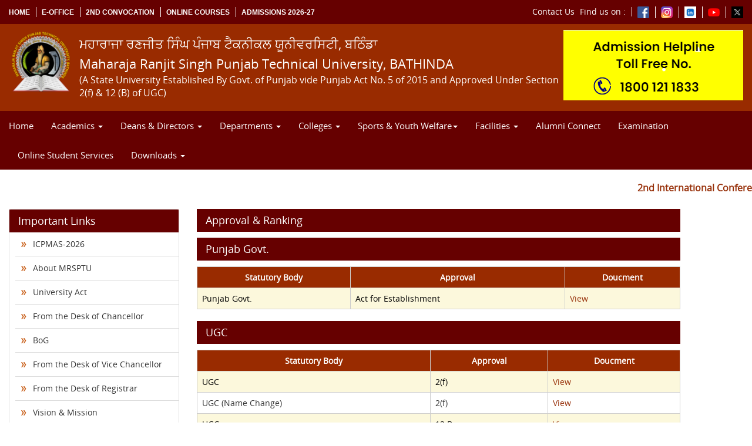

--- FILE ---
content_type: text/html; charset=UTF-8
request_url: https://mrsptu.ac.in/rec_approvals.php
body_size: 18426
content:

 <!DOCTYPE html>
<html lang="en">

<head>
    <meta charset="utf-8">
    <meta http-equiv="X-UA-Compatible" content="IE=edge">
    <meta name="viewport" content="width=device-width, initial-scale=1">
    <!-- The above 3 meta tags *must* come first in the head; any other head content must come *after* these tags -->
    <title> Maharaja Ranjit Singh Punjab Technical University </title>
    <meta name="Description" content="Maharaja Ranjit Singh Punjab Technical University">
    <meta name="Keywords" content="Maharaja Ranjit Singh Punjab Technical University,MRSPTU,GZS PTU,Bathinda,Punjab,university">
    <link rel="icon" href="https://mrsptu.ac.in/images/mrslogo.png" type="https://mrsptu.ac.in/images/mrslogo.png"
        sizes="16x16">
    <!-- Latest compiled and minified CSS -->
    <link rel="stylesheet" href="https://mrsptu.ac.in/css/bootstrap.min.css">
    <link rel="stylesheet" href="https://mrsptu.ac.in/css/style.css">
    <link rel="stylesheet" href="https://mrsptu.ac.in/css/jquery.smartmarquee.css">
    <link rel="stylesheet" href="https://mrsptu.ac.in/css/site.css">
    <link rel="stylesheet" href="https://mrsptu.ac.in/css/jquerysctipttop.css">
    <link rel="stylesheet" href="https://mrsptu.ac.in/css/cssmenu.css">

    <!-- Latest compiled and minified JS -->
    <script src="https://mrsptu.ac.in/js/jquery.min.js"></script>
    <script src="https://mrsptu.ac.in/js/jquery.fireworks.js"></script>






    <script src="js/jquery.min.js"></script>
    <script>
        (function($) {
            $(document).ready(function() {
                $('ul.dropdown-menu [data-toggle=dropdown]').on('click', function(event) {
                    event.preventDefault();
                    event.stopPropagation();
                    $(this).parent().siblings().removeClass('open');
                    $(this).parent().toggleClass('open');
                });
            });
        })(jQuery);
    </script>

    <script>
        $(document).ready(function() {
            $('#cssmenu > ul > li > a').click(function() {
                $('#cssmenu li').removeClass('active');
                $(this).closest('li').addClass('active');
                var checkElement = $(this).next();
                if ((checkElement.is('ul')) && (checkElement.is(':visible'))) {
                    $(this).closest('li').removeClass('active');
                    checkElement.slideUp('normal');
                }
                if ((checkElement.is('ul')) && (!checkElement.is(':visible'))) {
                    $('#cssmenu ul ul:visible').slideUp('normal');
                    checkElement.slideDown('normal');
                }
                if ($(this).closest('li').find('ul').children().length == 0) {
                    return true;
                } else {
                    return false;
                }
            });

        });
    </script>
    <!-- Global site tag (gtag.js) - Google Analytics -->
    <script async src="https://www.googletagmanager.com/gtag/js?id=UA-133187393-1"></script>
    <script>
        window.dataLayer = window.dataLayer || [];

        function gtag() {
            dataLayer.push(arguments);
        }
        gtag('js', new Date());

        gtag('config', 'UA-133187393-1');
    </script>



    <style>
        time.icon {
            font-size: 1em;
            /* change icon size */
            display: block;
            position: relative;
            width: 70px;
            height: 70px;
            background-color: #fff;
            margin: 2em auto;
            border-radius: 0.6em;
            box-shadow: 0 1px 0 #bdbdbd, 0 2px 0 #fff, 0 3px 0 #bdbdbd, 0 4px 0 #fff, 0 5px 0 #bdbdbd, 0 0 0 1px #bdbdbd;
            overflow: hidden;
            -webkit-backface-visibility: hidden;
            -webkit-transform: rotate(0deg) skewY(0deg);
            -webkit-transform-origin: 50% 10%;
            transform-origin: 50% 10%;
        }

        time.icon * {
            display: block;
            width: 100%;
            font-size: 11px;
            font-weight: bold;
            font-style: normal;
            text-align: center;
        }

        time.icon strong {
            position: absolute;
            top: 0;
            padding: 0.4em 0;
            color: #fff;
            background-color: #660000;
            border-bottom: 1px dashed #660000;
            box-shadow: 0 2px 0 #660000;
        }

        time.icon em {
            position: absolute;
            bottom: 0.3em;
            color: #660000;
        }

        time.icon span {
            width: 100%;
            font-size: 18px;
            letter-spacing: -0.05em;
            padding-top: 1.6em;
            color: #2f2f2f;
        }

        time.icon:hover,
        time.icon:focus {
            -webkit-animation: swing 0.6s ease-out;
            animation: swing 0.6s ease-out;
        }

        .LatestBlog>ul>li {
            clear: both;
        }

        .right_text {

            margin-top: 10px;
        }

        .meta-wrap {
            padding-top: 10px;
        }

        .right_text>a {
            font-weight: bolder !important;
            color: #98320c !important;
        }

        .LatestBlog>.hidden-xs {
            display: none !important;
        }
    </style>
    <link rel="stylesheet" href="https://use.fontawesome.com/releases/v5.15.2/css/all.css" />

</head>
<div class="header">
    <div class="clearfix container-fluid hidden-xs top-header-link">
        <ul class="header-link pull-left">
            <li><a href="index.php">Home</a></li>
            <li><a href="https://eoffice.mrsptu.ac.in/">e-Office</a></li>
            <li><a href="convocation2023.php">2nd Convocation</a></li>
            <li><a href="https://www.mrsptuonline.com/">Online Courses</a></li>
            <li><a href="admissions2026-2027.php">Admissions 2026-27</a></li>
            <!--<li><a href="https://mrsptu.ac.in/convocation.php">Convocation April-2022<img src="images/new.gif"></a></li>
				<li><a href="http://mrsptuadmissions.com/">Admissions-2020-21</a></li>
                <li><a href="#" target="_blank">Admission helpline: 94174-46626, 99157-72085</a></li>
                <li><a href="http://mrsptuadmissions.com/Download/MRSPTU_Courses%20offered%20(2020-21).pdf" target="_blank">Courses Offered</a></li>
                <li><a href="http://www.mrsptuadmissions.com/">Admissions-2019-20</a></li>
                <li><a href="http://mrsptu.ac.in/uploads/Admission2k19/5%20PART-III%20%20ELIGIBILITY%20CRITERIA.pdf">Courses-wise Eligibility</a></li>
                -->
        </ul>
        <ul class="subscribe pull-right">

            <li><a href="location_map.php" target="_blank">Contact Us</a></li>
            <li>Find us on :</li>

            <li><a href="https://www.facebook.com/officialmrsptu" target="_blank"><img src="https://mrsptu.ac.in/images/fb.png" height="20px" width="20px"></a></li>
            <li><a href="https://www.instagram.com/mrsptu_official/" target="_blank"><img src="https://mrsptu.ac.in/uploads2022/images/Instagram_icon.png" height="20px" width="20px"></a></li>
            <li><a href="https://www.linkedin.com/school/maharaja-ranjit-singh-punjab-technical-university/" target="_blank"><img src="https://mrsptu.ac.in/uploads2025/images/linked_in.jpeg" height="20px" width="20px"></a></li>
            <li><a href="https://www.youtube.com/channel/UCQH-N6rDoG4YSGzgDCSpgcA" target="_blank"><img src="https://mrsptu.ac.in/uploads2022/images/youtube_icon.png" height="20px" width="20px"></a>
            </li>
            <li><a href="https://twitter.com/OfficialMrsptu1?s=08" target="_blank"><img src="https://mrsptu.ac.in/uploads2025/images/twitter-x.png" height="20px" width="20px"></a></li>

            <!--<li><a href="https://twitter.com/UniversityMRS" target="_blank"><img src="https://mrsptu.ac.in/images/twitter1.png" height="20px" width="20px"></a></li>-->
        </ul>
    </div>
    <!--<div class="clearfix container-fluid top-header-link visible-xs" style="background-color: #ffffff !important;">
            <ul class="header-link pull-left">
                <li><a href="uploads/daa_notices/notices/janDec20/Online Teaching Support.pdf"> <img src="https://mrsptu.ac.in/uploads/OnlineTeachingSupport.gif"  style="margin-top:0px; width: 300px;"/></a></li>
            </ul>     
        </div>-->
    <div class="clearfix container-fluid header-text">
        <a href="#">
            <img src="https://mrsptu.ac.in/include/tollfreeno.png" class="logo subscribe pull-right" style="" />
            <img src="https://mrsptu.ac.in/include/1572001317199.gif" class="logo subscribe pull-right"
                style="width:300px; height: 120px;display: none;" />
        </a>
        <img src="https://mrsptu.ac.in/images/mrslogo.png" height="110px" width="110px" class="logo" />
        <h3 class="hidden-xs"> ਮਹਾਰਾਜਾ ਰਣਜੀਤ ਸਿੰਘ ਪੰਜਾਬ ਟੈਕਨੀਕਲ ਯੂਨੀਵਰਸਿਟੀ, ਬਠਿੰਡਾ </h3>
        <h1> Maharaja Ranjit Singh Punjab Technical University, BATHINDA</h1>
        <h4>(A State University Established By Govt. of Punjab vide Punjab Act No. 5 of 2015 and Approved Under Section
            2(f) &amp; 12 (B) of UGC)</h4>
    </div>
    <div class="container-fluid visible-xs" style="background-color: white;">
        <div class="col-sm-6" style="float: left; text-align: right; vertical-align: middle;">
            <div class="row" style="padding: 5px">
                <div class="col-sm-12" style="display: none;">
                    <a class="btn btn-danger" style="border-radius: 0;color: #212529;background-color: #ffc107;
                            border-color: #ffc107;font-weight: 700;" href="convocation2023.php" target="_blank">2nd
                        Convocation</a>

                </div>
                <div class="col-sm-12">


                    <!--<a class="btn btn-info" style="border-radius: 0;"
                        href="https://www.mrsptuadmissions.com/index.aspx"><b
                            style="font-size: x-large;color: black;">Admissions</b><br>Registration 2026-27</a>-->
                    <a class="btn btn-danger" style="border-radius: 0;"
                        href="https://www.mrsptuadmissions.com/preregistration/index.aspx"><b
                            style="font-size: x-large;color: black;">Admission</b><br>Pre Registration 2026-27</a>


                    <!--<a class="btn btn-warning" style="border-radius: 0;color: #212529;background-color: #ffc107;
                            border-color: #ffc107;font-weight: 700;" href="https://www.mrsptuonline.com/"
                        target="_blank">Online Courses</a>-->

                </div>
            </div>
        </div>
    </div>
</div><nav class="navbar navbar-default navigation-menu">
    <div class="container-fluid">
        <!-- Brand and toggle get grouped for better mobile display -->
        <div class="navbar-header">
            <button type="button" class="navbar-toggle collapsed" data-toggle="collapse"
                data-target="#navbar-collapse-1">
                <span class="sr-only">Toggle navigation</span>
                <span class="icon-bar"></span>
                <span class="icon-bar"></span>
                <span class="icon-bar"></span>
            </button>
            <p class="navbar-brand visible-xs">HOME</p>
        </div>
    </div>
    <div class="collapse navbar-collapse" id="navbar-collapse-1">
        <ul class="nav navbar-nav">
            <li><a href="index.php">Home</a></li>
            <li class="dropdown"><a href="javascript:void(0)" class="dropdown-toggle" data-toggle="dropdown">Academics
                    <b class="caret"></b></a>
                <ul class="dropdown-menu">
                    <li><a href="academic_staff.php">Dean Office</a></li>
                    <li><a href="daa_notices_all.php">Notices</a></li>
                    <li><a href="notifications_all.php">Notifications</a></li>
                    <li class="dropdown dropdown-submenu"><a href="#" class="dropdown-toggle"
                            data-toggle="dropdown">Information Brochure</a>
                        <ul class="dropdown-menu">
                            <li><a href="InformationBrochure2025_26.php" target="_blank">2025-26</a></li>
                            <li><a href="InformationBrochure2024-25.php" target="_blank">2024-25</a></li>
                            <li><a href="InformationBrochure2023-24.php" target="_blank">2023-24</a></li>
                            <li><a href="InformationBrochure2022-23.php" target="_blank">2022-23</a></li>
                            <li><a href="InformationBrochure2021-22.php" target="_blank">2021-22</a></li>
                            <li><a href="InformationBrochure2020-21.php" target="_blank">2020-21</a></li>
                            <li>
                                <a href="uploads/daa_notices/Information_Brochure/MRSPTU INFORMATION BROCHURE 2019-20 updated 09.12.2019.pdf"
                                    target="_blank">2019-20
                                </a>
                            </li>
                            <li>
                                <a href="uploads/daa_notices/Information_Brochure/MRSPTU INFORMATION BROCHURE 2018-19 BATCH ADMISSIONS UPDATED ON 18.06.2018.pdf"
                                    target="_blank">2018-19
                                </a>
                            </li>
                            <!--<li><a href="#" target="_blank">2019-20 </a></li>
							<li><a href="#" target="_blank">2018-19 </a></li>-->
                            <li><a href="uploads/daa_notices/Information_Brochure/MRSPTU INFORMATION BROCHURE 2017-18 BATCH ADMISSIONS UPDATED ON 23.5.2017..pdf"
                                    target="_blank">2017-18 </a></li>
                            <li><a href="uploads/daa_notices/Information_Brochure/MRSPTU INFORMATION BROCHURE 2016-17 BATCH ADMISSIONS UPDATED ON 24-6-2016.pdf"
                                    target="_blank">2016-17 </a></li>
                        </ul>
                    </li>
                    <li class="dropdown dropdown-submenu"><a href="#" class="dropdown-toggle"
                            data-toggle="dropdown">Meetings</a>
                        <ul class="dropdown-menu">
                            <li><a href="https://mrsptu.ac.in/academic_council_meeting.php">Academic Council
                                    Meeting</a></li>
                            <li><a href="https://mrsptu.ac.in/dean_faculties.php">Deans of Faculties Meeting</a></li>
                            <li><a href="https://mrsptu.ac.in/fac_sciences_meeting.php">Faculty of Sciences
                                    Meeting</a></li>
                            <li><a href="https://mrsptu.ac.in/fac_engg_meetings.php">Faculty of Engineering &amp;
                                    Technology Meeting</a></li>
                            <li><a href="https://mrsptu.ac.in/fac_archt_meeting.php">Faculty of Architecture and
                                    Planning Meeting</a></li>
                            <li><a href="https://mrsptu.ac.in/fac_commerce_meeting.php">Faculty of Commerce &amp;
                                    Management Meeting</a></li>
                            <li><a href="https://mrsptu.ac.in/fac_pharmacy_meeting.php">Faculty of Pharmacy
                                    Meeting</a></li>
                        </ul>
                    </li>
                    <li><a href="https://mrsptu.ac.in/BoSNotifications.php">BoS Notifications</a></li>
                    <li><a href="https://mrsptu.ac.in/FacultyNotifications.php">Faculty Notifications</a></li>

                    <!--<li><a href="https://mrsptu.ac.in/course_coordinators_3rdsem.php">Course Coordinators, Course Plan & Assignments</a></li>
			<li><a href="https://mrsptu.ac.in/univ_rollno.php">Univ. Rollno.</a></li>
		   <li class="dropdown dropdown-submenu">
				<a href="#" class="dropdown-toggle" data-toggle="dropdown">Verified Univ. Rollno.</a>
				<ul class="dropdown-menu">
					<li><a href="https://mrsptu.ac.in/verified_univrollno.php">2016-17</a></li>
					<li><a href="https://mrsptu.ac.in/verified_univrollno2017.php">2017-18</a></li>
					<li><a href="https://mrsptu.ac.in/verified_univrollno18_19batch.php">2018-19</a></li>					
				</ul>
			</li>-->
                    <li class="dropdown dropdown-submenu"><a href="#" class="dropdown-toggle"
                            data-toggle="dropdown">Admissions</a>
                        <ul class="dropdown-menu">
                            <li><a href="https://mrsptu.ac.in/admissions2026-2027.php">2026-27</a></li>
                            <li><a href="https://mrsptu.ac.in/admissions2025-2026.php">2025-26</a></li>
                            <li><a href="https://mrsptu.ac.in/admissions2024-2025.php">2024-25</a></li>
                            <li><a href="https://mrsptu.ac.in/admissions2023-2024.php">2023-24</a></li>
                            <li><a href="https://mrsptu.ac.in/admissions2022-2023.php">2022-23</a></li>
                            <li><a href="https://mrsptu.ac.in/admissions2021-2022.php">2021-22</a></li>
                            <!--<li><a href="https://mrsptu.ac.in/admissions2020-2021.php">2020-21</a></li>					
                            <li><a href="https://mrsptu.ac.in/admissions2019-20.php">2019-20</a></li>					
						    <li><a href="https://mrsptu.ac.in/admissions18-19.php">2018-19</a></li>-->
                        </ul>
                    </li>
                    <li><a href="https://mrsptu.ac.in/courses_offered.php" target="_blank">Programmes Offered</a></li>
                    <li class="dropdown dropdown-submenu"><a href="#" class="dropdown-toggle"
                            data-toggle="dropdown">Non-AICTE Programmes Offered</a>
                        <ul class="dropdown-menu">
                            <li>
                                <a
                                    href="uploads/daa_notices/courses/REVISED - Proposed New Programmes (Non-AICTE) for Affiliated Colleges from 2018 Batch updated on 13.02.2018.pdf">Non-AICTE
                                    Programmes offered to Affiliated Colleges</a>
                            </li>
                        </ul>
                    </li>

                    <li class="dropdown dropdown-submenu"><a href="#" class="dropdown-toggle"
                            data-toggle="dropdown">Syllabus</a>
                        <ul class="dropdown-menu">
                            <li><a href="https://mrsptu.ac.in/ug_programme.php">UG Programmes</a></li>
                            <li><a href="https://mrsptu.ac.in/pg_programme.php">PG Programmes</a></li>
                            <li><a href="https://mrsptu.ac.in/phd_programme.php">Pre-Ph.D. Programmes</a></li>
                            <li><a href="https://mrsptu.ac.in/certificate_diploma_programme.php">Certificate &amp;
                                    Diploma Programmes</a></li>
                            <li><a href="https://mrsptu.ac.in/open_online_course.php">Open Online Course</a></li>
                        </ul>
                    </li>
                    <li><a href="https://mrsptu.ac.in/academcalander.php" target="_blank">Academic Calender</a></li>
                    <!--
					<li class="dropdown dropdown-submenu">
							<a href="#" class="dropdown-toggle" data-toggle="dropdown">Academic Calender</a>
							<ul class="dropdown-menu">
								<li>
									<a href="uploads/daa_notices/notices/Academic Calender for The Year 2019 for Affiliated Colleges.pdf" 
										target="_blank">Academic Calender 2019
									</a>
								</li>



								<li>
									<a href="https://mrsptu.ac.in/academcalander2020.php"  
										>Academic Calendar 2020
									</a>
								</li>


								
							</ul>
					</li>-->
                    <!--
					<li><a href="uploads/daa_notices/notices/Academic Calender for The Year 2019 for Affiliated Colleges.pdf" target="_blank">Academic Calender 2019</a></li>
                    <li><a href="uploads/daa_notices/notices/jun-dec19/Academic Calendar 2020 (Affiliated_Constituent_PITs).pdf" target="_blank">Academic Calender 2020</a></li>-->
                    <li><a href="uploads/daa_notices/notices/may_17/Choice based credit system updated on 28-04-2017 (2).pdf"
                            target="_blank"> Choice Based Credit System</a></li>
                    <li><a href="uploads2025/general_notices/HOLIDAYS_FOR_THE_YEAR_2025.pdf" target="_blank"> MRSPTU
                            Holiday Calendar 2025</a></li>
                </ul>
            </li>
            <li class="dropdown"><a href="javascript:void(0)" class="dropdown-toggle" data-toggle="dropdown">Deans &amp;
                    Directors <b class="caret"></b></a>
                <ul class="dropdown-menu">
                    <li><a href="https://mrsptu.ac.in/dean_faculty.php">Deans of Faculty</a></li>
                    <li><a href="https://mrsptu.ac.in/RnD_notices.php">Dean Research &amp; Development</a></li>
                    <li><a href="https://mrsptu.ac.in/dean_studentwelfare.php">Dean Student Welfare</a></li>
                    <li><a href="https://mrsptu.ac.in/dean_planning.php">Dean Planning &amp; Development</a></li>
                    <li><a href="https://mrsptu.ac.in/deanDistanceEdu.php">Dean Distance Education Programme</a></li>
                    <li><a href="https://cdc.mrsptu.ac.in/" target="_blank">Director College Development Council</a>
                    </li>
                    <li><a href="https://mrsptu.ac.in/Dean_Consultancy.php">Dean Consultancy &amp; Industry
                            Linkage</a></li>
                    <li><a href="https://mrsptu.ac.in/iqac.php">Director Internal Quality Assurance cell (IQAC) </a>
                    </li>
                    <li><a href="https://mrsptu.ac.in/ITES_deptt.php">Professor Incharge IT Enabled Services</a></li>
                    <li><a href="https://mrsptu.ac.in/account_deptt.php">Professor Incharge Finance</a></li>
                    <li><a href="https://mrsptu.ac.in/purchase_deptt.php">Professor Incharge Purchase</a></li>
                    <li><a href="https://mrsptu.ac.in/sports_deptt.php">Director Sports &amp; Youth Welfare</a></li>
                    <li><a href="https://mrsptu.ac.in/director_tpo.php">Professor Incharge CRC & Director Training
                            &amp; Placement</a></li>
                    <li><a href="https://mrsptu.ac.in/PRO_deptt.php">Director Public Relations</a></li>

                    <li><a href="https://gurunanakchair.mrsptu.ac.in/"> Guru Nanak Dev Ji Chair </a></li>
                    <li><a href="https://iipc.mrsptu.ac.in/" target="_blank">IPR Cell</a></li>
                    <li><a href="Grant_Cell.php" target="_blank">Grant Cell</a></li>
                    <li><a href="Scholarship_Cell.php" target="_blank">Scholarship Cell</a></li>
                </ul>
            </li>

            <li class="dropdown"><a href="#" class="dropdown-toggle" data-toggle="dropdown">Departments <b
                        class="caret"></b></a>
                <ul class="dropdown-menu">
                    <li class="dropdown dropdown-submenu"><a href="#" class="dropdown-toggle"
                            data-toggle="dropdown">Main Campus</a>
                        <ul class="dropdown-menu">
                            <li><a href="https://mrsptu.ac.in/department.php?did=5">Chemistry</a></li>
                            <li><a href="https://mrsptu.ac.in/department.php?did=6">Mathematics</a></li>
                            <li><a href="https://mrsptu.ac.in/department.php?did=4">Physics</a></li>
                            <li><a href="https://mrsptu.ac.in/department.php?did=2">Computational Sciences</a></li>
                            <li><a href="https://mrsptu.ac.in/department.php?did=3">University Business School</a>
                            </li>
                            <li><a href="https://mrsptu.ac.in/department.php?did=18">Food Science &amp; Technology</a>
                            </li>
                            <li><a href="https://mrsptu.ac.in/department.php?did=17">Pharmaceutical Sciences &amp;
                                    Technology</a></li>
                            <li><a href="https://mrsptu.ac.in/department.php?did=13">GZS School of Architecture and
                                    Planning</a></li>
                            <li><a href="https://mrsptu.ac.in/department.php?did=23">School of Agriculture Sciences
                                    and Engineering</a></li>
                        </ul>
                    </li>
                    <li class="dropdown dropdown-submenu"><a href="#" class="dropdown-toggle"
                            data-toggle="dropdown">GZSCCET</a>
                        <ul class="dropdown-menu">
                            <li><a href="https://mrsptu.ac.in/department.php?did=7">Civil Engineering</a></li>
                            <li><a href="https://mrsptu.ac.in/department.php?did=8">Computer Science &amp;
                                    Engineering</a></li>
                            <li><a href="https://mrsptu.ac.in/department.php?did=9">Electronics &amp; Comm.
                                    Engineering</a></li>
                            <li><a href="https://mrsptu.ac.in/department.php?did=10">Electrical Engineering</a></li>
                            <li><a href="https://mrsptu.ac.in/department.php?did=11">Mechanical Engineering</a></li>
                            <li><a href="https://mrsptu.ac.in/department.php?did=12">Textile Engineering</a></li>
                        </ul>
                    </li>

                    <!--<li><a href="http://pharmacy.mrsptu.ac.in/" target="_blank"> Pharmaceutical Sciences Technology</a></li>-->
                </ul>
            </li>

            <li class="dropdown"><a href="javascript:void(0)" class="dropdown-toggle" data-toggle="dropdown">Colleges <b
                        class="caret"></b></a>
                <ul class="dropdown-menu">
                    <li class="dropdown-submenu"><a href="#" class="dropdown-toggle" data-toggle="dropdown">Constituent
                            Colleges</a>
                        <ul class="dropdown-menu">
                            <li><a href="http://gzscampus.ac.in/" target="_blank">GZSCCET </a></li>
                            <!-- <li><a href="pit_mansa.php" target="_blank">PIT Mansa</a></li>-->
                            <li><a href="http://pitgtb.mrsptu.ac.in/" target="_blank">PIT Moga</a></li>
                            <li><a href="http://pitn.mrsptu.ac.in/" target="_blank">PIT Nandgarh </a></li>
                            <li><a href="http://pitr.ac.in/" target="_blank">PIT Rajpura </a></li>
                            <li><a href="http://psaec.ac.in/" target="_blank">Punjab State Aeronautical Engineering
                                    College</a></li>
                            <!--<li><a href="#" target="_blank">PIT Arniwala </a></li>-->
                        </ul>
                    </li>
                    <li class="dropdown-submenu"><a href="#" class="dropdown-toggle" data-toggle="dropdown">List of
                            Colleges lying under the Jurisdiction of MRSPTU, Bathinda</a>
                        <ul class="dropdown-menu">
                            <li class="dropdown dropdown-submenu"><a href="#" class="dropdown-toggle"
                                    data-toggle="dropdown">List of Affiliated Colleges</a>
                                <ul class="dropdown-menu">
                                    <li><a target="_blank"
                                            href="https://mrsptu.ac.in/cdc/colleges/collegeslist.pdf">Session
                                            2020-21</a></li>
                                    <li><a target="_blank"
                                            href="https://mrsptu.ac.in/cdc/colleges/Affiliated_Colleges_2021-22.pdf">Session
                                            2021-22</a></li>
                                    <li><a target="_blank"
                                            href="https://mrsptu.ac.in/cdc/colleges/Affiliated_Colleges_2022-23.pdf">Session
                                            2022-23</a></li>
                                </ul>
                            </li>
                            <li class="dropdown dropdown-submenu"><a href="#" class="dropdown-toggle"
                                    data-toggle="dropdown">Colleges Under No Admission Category</a>
                                <ul class="dropdown-menu">
                                    <li><a target="_blank"
                                            href="https://mrsptu.ac.in/cdc/colleges/Under_No_Admission_Category_2022-23.pdf">Session
                                            2022-23</a></li>
                                </ul>
                            </li>

                            <li><a target="_blank"
                                    href="https://mrsptu.ac.in/cdc/colleges/Disciplinewise%20Colleges.pdf">Discipline
                                    Wise Colleges</a></li>

                        </ul>
                    </li>
                    <li><a href="unapproved_colleges.php" " target=" _self">Unapproved Colleges</a></li>
                </ul>
            </li>
            <li class="dropdown"><a href="javascript:void(0)" class="dropdown-toggle" data-toggle="dropdown">Sports
                    &amp; Youth Welfare<b class="caret"></b></a>
                <ul class="dropdown-menu">
                    <li class="dropdown-submenu"><a href="#" class="dropdown-toggle" data-toggle="dropdown">Sports</a>
                        <ul class="dropdown-menu">
                            <li><a href="sports_deptt.php"> Deptt. Profile</a></li>
                            <li><a href="sports_notices_all.php">Notices</a></li>

                        </ul>
                    </li>
                    <li class="dropdown-submenu"><a href="#" class="dropdown-toggle" data-toggle="dropdown">Youth
                            Welfare</a>
                        <ul class="dropdown-menu">
                            <li><a href="youth_welfare_deptt.php"> Deptt. Profile</a></li>
                            <li><a href="youth_welfate_notices_all.php">Notices</a></li>
                        </ul>
                    </li>
                </ul>
            </li>
            <li class="dropdown"><a href="javascript:void(0)" class="dropdown-toggle" data-toggle="dropdown">Facilities
                    <b class="caret"></b></a>
                <ul class="dropdown-menu">
                    <li><a href="http://library.mrsptu.ac.in/" target="_blank">Central Library</a></li>
                    <li><a href="uploads2022/Facilities/University Instrumentation Facility.pdf">University
                            Instrumentation Facility</a></li>
                    <li><a href="uploads2022/Facilities/Animal house facility.pdf">Animal House Facility</a></li>
                    <li><a href="uploads2022/Facilities/museum writeup.pdf">Museum</a></li>
                    <li><a href="uploads2022/Facilities/business lab.pdf">Business Lab</a></li>
                    <li><a href="https://www.mrsptu.ac.in/iic-events.php">Institute Innovation Council</a></li>
                    <li><a href="https://www.mrsptu.ac.in/edbic.php">ED-BIC</a></li>
                    <li><a href="https://www.mrsptu.ac.in/bcl-aicte_idea_lab.php">BCL-AICTE IDEA Lab</a></li>
                    <li><a href="foodTestingLab.php">FOOD Testing Lab</a></li>

                    <li><a href="uploads2022/Facilities/Open air theatre.pdf">Open Air Theatre</a></li>
                    <li><a href="estate.php">Estate</a></li>
                    <li><a href="http://gzscampus.ac.in/medical.php">Medical</a></li>
                    <li><a href="http://gzscampus.ac.in/hostels.php">Hostel</a></li>
                    <li><a href="http://gzscampus.ac.in/transport.php">Transport</a></li>
                    <li><a href="http://gzscampus.ac.in/gym_sports.php">Gym &amp; Sports</a></li>
                    <li><a href="http://gzscampus.ac.in/workshop.php">Workshops</a></li>

                    <!--<li><a href="http://gzscampus.ac.in/computer_centre.php">Computer Centre</a></li>-->
                    <li><a href="GuestHouse.php">Guest House</a></li>
                    <!--	<li><a href="uploads/downloads/Guest House booking form 2018.pdf" target="_blank">Guest House Booking Form</a></li>
    				<li><a href="uploads/downloads/OAT Booking form.pdf" target="_blank">OAT Booking Form</a></li>
    				<li><a href="uploads/downloads/conference hall booking proforma.pdf" target="_blank">Conference hall Booking Form</a></li>-->
                </ul>
            </li>
            <li><a href="http://alumni.mrsptu.ac.in/" target="_blank">Alumni Connect</a></li>
            <li><a href="https://www.mrsstuexam.com/" target="_blank">Examination</a></li>
            <li><a href="https://www.mrsstuexam.com/" target="_blank">Online Student Services</a></li>
            <li class="dropdown"><a href="javascript:void(0)" class="dropdown-toggle" data-toggle="dropdown">Downloads
                    <b class="caret"></b></a>
                <ul class="dropdown-menu">
                    <li><a href="finance_committee.php">Finance Committee Meeting</a></li>
                    <li><a href="tfc.php">TFC Meeting</a></li>
                    <li><a href="bog_meeting.php">BOG Meeting</a></li>
                    <li><a href="BWCMeeting.php">BWC Meeting</a></li>
                    <li><a href="CDC_meeting.php">CDC Meeting</a></li>
                    <li><a href="https://mrsptu.ac.in/academic_council_meeting.php">Academic Council Meeting</a></li>

                    <li><a href="#">Insignia of the University</a></li>
                    <li><a href="uploads2024/downloads/GuestHouseBookingFormFinalByRegdt.pdf" target="_blank">Guest
                            House Booking Form</a></li>

                    <li><a href="uploads2025/downloads/PerformaforuseAuditorium.pdf" target="_blank">Performa for use of Auditorium</a></li>
                    <li><a href="uploads2025/downloads/PerformaforuseMultipurposeHall.pdf" target="_blank">Performa for use of Multipurpose Hall</a></li>

                    <li><a href="uploads2024/downloads/vehicle_requisition_form.pdf" target="_blank">Vehicle Requisition
                            Form</a></li>
                    <li><a href="uploads/downloads/OAT Booking form.pdf" target="_blank">OAT Booking Form</a></li>
                    <li><a href="uploads/downloads/conference hall booking proforma.pdf" target="_blank">Conference hall
                            Booking Form</a></li>
                    <li><a href="AnnualProgressReport.php" target="_blank">Annual Progress Report</a></li>
                    <li><a href="uploads2021/Regulation/Regulations.zip" target="_blank">University Regulations</a></li>
                    <li><a href="Employee_Proforma.php" target="_blank">Staff Forms</a></li>

                </ul>
            </li>
            <li class="dropdown visible-xs"><a href="javascript:void(0)" class="dropdown-toggle"
                    data-toggle="dropdown">Important Links <b class="caret"></b></a>
                <ul class="dropdown-menu">
                    <!--<li><a href="#" style="color:red; font-size: 18px;font-weight:bolder;">Online Courses<img src="images/new.gif"></a></li>
            		<li><a href="admissions2021-2022.php" style="color:red; font-size: 18px;font-weight:bolder;">Admissions 2021-22<img src="images/new.gif"></a></li>
            		<li><a href="phdadmissions_Aug2021.php" style="color:red; font-size: 18px;font-weight:bolder;">Ph.D. Admission (August-2021)<img src="images/new.gif"></a></li>-->
                    <!--<li><a href="tenders_quotations.php" style="color:red; font-size: 18px;font-weight:bolder;">Tenders & Quotations<img src="images/new.gif"></a></li>-->
                    <!-- <li><a href="https://mrsptu.ac.in/uploads/general_notices/janDec20/Mission%20fateh.pdf" style="color:red; font-size: 18px;font-weight:bolder;">Notice Mission Fateh</a></li>
                    <li><a href="https://mrsptu.ac.in/uploads/general_notices/janDec20/Mission%20Fateh%20document.pdf" style="color:red; font-size: 18px;font-weight:bolder;">Mission Fateh Document</a></li> -->
                    <li><a href="about_univ.php">About MRSPTU</a></li>
                    <li><a href="university_act.php">University Act</a></li>
                    <li><a href="Chancellor.php">From the Desk of Chancellor</a></li>
                    <li><a href="BoG.php">BoG</a></li>
                    <li><a href="VC_message.php">From the Desk of Vice Chancellor</a></li>
                    <li><a href="registrar_message.php">From the Desk of Registrar</a></li>
                    <li><a href="vision_mission.php">Vision & Mission</a></li>
                    <li><a href="rec_approvals.php">Approval & Ranking</a></li>
                    <li><a href="uploads2022/MRSPTU_Organogram.pdf">Organogram</a></li>
                    <li><a href="administration.php">Administration Contact Details</a></li>
                    <li><a href="http://alumni.mrsptu.ac.in/">Alumni Connect</a></li>
                    <li><a href="StudentSupport.php">Student Support</a></li>
                    <li><a href="Student_Council.php" target="_blank">Student Council</a></li>
                    <li><a href="iqac_policy_documents.php" target="_blank">Policy Documents</a></li>
                    <li><a href="https://naac.mrsptu.ac.in/" target="_blank">NAAC SSR</a></li>
                    <li><a href="iic-events.php" target="_blank">IIC Events</a></li>
                    <li><a href="nccmrs.php">NCC</a></li>
                    <li><a href="nss.php">NSS</a></li>
                    <li><a href="pmss.php">PMSS</a></li>
                    <li><a href="Scholarship_Cell.php" target="_blank">Scholarship Cell</a></li>
                    <li><a href="courses_offered.php">Programmes Offered</a></li>
                    <li><a href="placement_data.php">Placement Data</a></li>
                    <li><a href="uploads2023/general_notices/ICC_Revised_Dec22 rec date;-14.02.2023.pdf"
                            target="_blank">Internal
                            Complaints Committee (ICC)</a></li>
                    <li><a href="social-call-to-save-youth.php" target="_blank">Social Cause To Save Youth</a></li>
                    <li><a href="https://www.vidyalakshmi.co.in/Students/indexPopup" target="_blank">Vidya Lakshmi
                            Portal</a></li>
                    <li><a href="complaint_portals.php">Grievances/Complaints</a></li>
                    <li><a href="AntiRagging.php" target="_blank">Anti Ragging Committee</a></li>
                    <li><a href="spoken_tutorials.php">Spoken Tutorials</a></li>
                    <li><a href="https://mrsptu.ac.in/convocation.php" target="_blank">Convocation April-2022</a></li>
                    <li><a href="mou.php">MOU's</a></li>
                    <li><a href="RTI.php">RTI</a></li>
                    <li><a href="legalcell.php">Legal Cell</a></li>
                    <li><a href="uploads/others/nov_16/consultancy work.pdf">Consultancy Work</a></li>
                    <li><a href="jobs.php">Jobs@MRSPTU</a></li>
                    <li><a href="news-press-release.php">Press Release</a></li>
                    <li><a href="mrsptu-event.php">Events</a></li>
                    <li><a href="tenders_quotations.php">Tenders & Quotations</a></li>

                    <li><a href="location_map.php">Contact Us</a></li>




                </ul>
            </li>
        </ul>

    </div>
    <!-- /.navbar-collapse -->
</nav><marquee scrollamount="5" direction="left" onmouseover="this.stop();" onmouseout="this.start();" class="hidden-xs">


    <a href="uploads2026/Conference_FDP/ICMESS_2026_UBS.pdf" target="_blank" style="font-weight:bolder;font-size:16px;">
        2nd International Conference on Management, Entrepreneurship and Social Science (ICMESS-2026) organized by the University Business School on March 11-12, 2026
        <img src="images/new.gif">
    </a>&nbsp;&nbsp;&nbsp;&nbsp;

    <a href="https://www.mrsptuadmissions.com/PhDEntranceTestJanJune2026/Login.aspx" target="_blank" style="font-weight:bolder;font-size:16px;">
        Download Score Card of PhD Entrance Test (PET Jan-June 2026)
        <img src="images/new.gif">
    </a>&nbsp;&nbsp;&nbsp;&nbsp;
    <a href="phdAdmissions_JanJune2026.php" target="_blank" style="font-weight:bolder;font-size:16px;">
        Result Ph.D ENTRANCE TEST PET (Jan-June 2026)
        <img src="images/new.gif">
    </a>&nbsp;&nbsp;&nbsp;&nbsp;
    <a href="jobs.php" target="_blank" style="font-weight:bolder;font-size:16px;">
        Walk In Interview for the post of Assistant Professor (Purely on Lecture Basis).
        <img src="images/new.gif">
    </a>&nbsp;&nbsp;&nbsp;&nbsp;

    <!--
    <a href="https://www.mrsptuadmissions.com/PhDEntranceTestJulyDec2025/" target="_blank" style="font-weight:bolder;font-size:16px;">
        Download Provisional Admit Card For Ph.D ENTRANCE TEST PET (July-Dec 2025)
        <img src="images/new.gif">
    </a>&nbsp;&nbsp;&nbsp;&nbsp;
     <a href="phdAdmissions_JulyDec2025.php" target="_blank" style="font-weight:bolder;font-size:16px;">
        PhD. Admission (July-Dec 2025)
        <img src="images/new.gif">
    </a>&nbsp;&nbsp;&nbsp;&nbsp;
    <a href="uploads2025/rnd/PhDJulyDec2025/1_Admission_Notice_NewsPaper.pdf" target="_blank" style="font-weight:bolder;font-size:16px;">
        Admission Notice for Ph.D. Admission (July-Dec 2025)
        <img src="images/new.gif">
    <a href="uploads2025/admission2025_26/Circular_162_PIT_MOGA.pdf" target="_blank" style="font-weight:bolder;font-size:16px;">
        Direct (On the Spot) Counselling Schedule for Supernumerary Seats (TFW) Scheme of BCA 1st Year UG Level Programme, Punjab Institute of Technology GTB Garh (Moga).
        <img src="images/new.gif">
    </a>&nbsp;&nbsp;&nbsp;&nbsp;

    <a href="jobs.php" target="_blank" style="font-weight:bolder;font-size:16px;">
        Walk In Interview for the post of Assistant Professor (Purely on Lecture Basis).
        <img src="images/new.gif">
    </a>&nbsp;&nbsp;&nbsp;&nbsp;



    <a href="https://www.mrsptuadmissions.com/registration.aspx" target="_blank"
        style="font-weight:bolder;font-size:16px;">
        Click Here for Online DIRECT COUNSELLING for Admission Session 2025-26 for Under
        Graduate Programmes offered by MRSPTU at its Main Campus, its Constituent and Affiliated
        Colleges [only for those programme whose Centralised Counselling is not being conducted
        by IKGPTU]
    </a>&nbsp;&nbsp;&nbsp;&nbsp;


    <a href="jobs.php" target="_blank" style="font-weight:bolder;font-size:16px;">
        Advertisement for the Post of Non-Teaching Positions on Deputation Basis for its Main Campus, MRSPTU,
        Bathinda(Reference to Advt. No.MRSPTU/ESTB./2024/DPR/539)
        <img src="images/new.gif">
    </a>&nbsp;&nbsp;&nbsp;&nbsp;



 <a href="https://forms.gle/HRrzSEG3o3faKazv5" target="_blank" style="font-weight:bolder;font-size:16px;">
        Registration Link ICSSR sponsored FDP from 24.03.2025 to 29.03.2025
        <img src="images/new.gif">
    </a>&nbsp;&nbsp;&nbsp;&nbsp;
    <a href="uploads2025/FDP/FDP_Brochure_UBS_MRSPTU.pdf" target="_blank" style="font-weight:bolder;font-size:16px;">
        University Business School is organizing ICSSR sponsored FDP from 24.03.2025 to 29.03.2025
        <img src="images/new.gif">
    </a>&nbsp;&nbsp;&nbsp;&nbsp;

 <a href="https://cdc.mrsptu.ac.in/uploads2025/UNI_CDC_157.pdf" target="_blank"
        style="font-weight:bolder;font-size:16px;">
        Regarding the last date for applying for online application for affiliation, for the Academic Session 2025-26.
        <img src="images/new.gif">
    </a>&nbsp;&nbsp;&nbsp;&nbsp;







     <a href="uploads2024/general_notices/PamphletScrapMaterial.pdf" target="_blank"
        style="font-weight:bolder;font-size:16px;">
        Auction for Scrap Material
        <img src="images/new.gif">
    </a>&nbsp;&nbsp;&nbsp;&nbsp;
    <a href="uploads2024/general_notices/TermsandConditioinsforScrapMaterial.pdf" target="_blank"
        style="font-weight:bolder;font-size:16px;">
        Terms and Conditions for Scrap Material
        <img src="images/new.gif">
    </a>&nbsp;&nbsp;&nbsp;&nbsp;




    <a href="uploads2024/Quotations/Auction of Canteen with Term & Conditions PIT Rajpura.pdf" target="_blank"
        style="font-weight:bolder;font-size:16px;">
        Auction of Canteen at PIT Rajpura
        <img src="images/new.gif">
    </a>&nbsp;&nbsp;&nbsp;&nbsp;

 <a href="uploads2024/general_notices/Letter_No_1692_Dated_08-06-2024.pdf" target="_blank"
        style="font-weight:bolder;font-size:16px;">
        Placement Drive by Grazitti Interactive for B.Tech (CSE), MBA & MCA students (2025 passing out) of GZSCCET,
        MRSPTU, Bathinda (MRSPTU Main Campus, GZSCCET & all PIT's) on 12th August, 2024 (Monday).
        <img src="images/new.gif">
    </a>&nbsp;&nbsp;&nbsp;&nbsp;
    
    <a href="uploads2024/slider/alumni_meet_2024.jpg" target="_blank" style="font-weight:bolder;font-size:16px;">
        Alumni Meet 2024 is scheduled on 10th February
        <img src="images/new.gif">
    </a>&nbsp;&nbsp;&nbsp;&nbsp;

    <a href="jobs.php" target="_blank" style="font-weight:bolder;font-size:16px;">
        Walk In Interview for the post of Assistant Professor (Purely on Lecture Basis).
        <img src="images/new.gif">
    </a>&nbsp;&nbsp;&nbsp;&nbsp;

    <a href="http://psaec.ac.in/uploads/file/Aution_of_College_Mess.pdf" target="_blank"
        style="font-weight:bolder;font-size:16px;">
        Auction of Punjab State Aeronautical Engineering College (PSAEC) Boys Hostel Mess
        <img src="images/new.gif">
    </a>&nbsp;&nbsp;&nbsp;&nbsp;

    <a href="phdadmissions_Jan_June2024.php" target="_blank" style="font-weight:bolder;font-size:16px;">
        Answer Key for PhD Entrance Test (PET JAN - 2024)
        <img src="images/new.gif">
    </a>&nbsp;&nbsp;&nbsp;&nbsp;

    <a href="https://www.mrsptuadmissions.com/PhDEntranceTestJanJune2024/Login.aspx" target="_blank"
        style="font-weight:bolder;font-size:16px;">
        Click here to download-Admit Cards for Ph.D ENTRANCE TEST PET (Jan 2024)
        <img src="images/new.gif">
    </a>&nbsp;&nbsp;&nbsp;&nbsp;

    <a href="https://cdc.mrsptu.ac.in/Upload2024/Academic%20Session%202024-25.pdf" target="_blank"
        style="font-weight:bolder;font-size:16px;">
        Regarding Affiliation Process for the Academic Session 2024-25.
        <img src="images/new.gif">
    </a>&nbsp;&nbsp;&nbsp;&nbsp;




    <a href="https://photos.app.goo.gl/oDbocQxdwoLVRMBDA" target="_blank" style="font-weight:bolder;font-size:16px;">
        Click here to View- Photographs of 2nd convocation organised by university on 17.10.2023
        <img src="images/new.gif">
    </a>&nbsp;&nbsp;&nbsp;&nbsp;
    

<a href="uploads2023/daa_notices/Regarding extension of last date of admission for session 2023-24.pdf"
        target="_blank" style="font-weight:bolder;font-size:16px;">
        Regarding extension of last date of Admission for session 2023-24.

        <img src="images/new.gif">
    </a>&nbsp;&nbsp;&nbsp;&nbsp;

    <a href="jobs.php" target="_blank" style="font-weight:bolder;font-size:16px;">
        Notice regarding result of of Assistant
        Professor, Pharmaceutical Sciences & Technology (Pharmacology)
        (reference to Advt. No. Advt. No. MRSPTU/ESTB./2022/DPR/466)
        <img src="images/new.gif">
    </a>&nbsp;&nbsp;&nbsp;&nbsp;

    <a href="uploads2023/general_notices/Dress code for 2nd Convocation on 17.10.2023.pdf" target="_blank"
        style="font-weight:bolder;font-size:16px;">
        Dress code for 2nd Convocation on 17.10.2023
        <img src="images/new.gif">
    </a>&nbsp;&nbsp;&nbsp;&nbsp;

    <a href="uploads2023/general_notices/Regarding_Convocation_17th_October_2023.pdf" target="_blank"
        style="font-weight:bolder;font-size:16px;">
        Regarding Convocation on 17/10/2023
        <img src="images/new.gif">
    </a>&nbsp;&nbsp;&nbsp;&nbsp;

    <a href="uploads2023/general_notices/Regarding_registration_accomodation_convocation_grown.pdf" target="_blank"
        style="font-weight:bolder;font-size:16px;">
        Regarding registration, accommodation and convocation grown.
        <img src="images/new.gif">
    </a>&nbsp;&nbsp;&nbsp;&nbsp;

    <a href="https://mrsstuexam.com/convocation.aspx" target="_blank" style="font-weight:bolder;font-size:16px;">
        Registration Link for Convocation 17th Oct. 2023
        <img src="images/new.gif">
    </a>&nbsp;&nbsp;&nbsp;&nbsp;

    <a href="uploads2023/general_notices/Merit_list_for_the_convocation_dated_17_Oct_2023.pdf" target="_blank"
        style="font-weight:bolder;font-size:16px;">
        Merit List for The Convocation to be held on dated 17 Oct. 2023.
        <img src="images/new.gif">
    </a>&nbsp;&nbsp;&nbsp;&nbsp;




    <a href="aftmme2023.php" target="_blank" style="font-weight:bolder;font-size:16px;">
        10th International & 11th Conference on Advancements and Futuristic Trends in Mechanical and Materials
        Engineering (AFTMME) 2023, October 26-28, 2023, Organised by Mechanical Engineering Department,GZSCCET,
        MRSPTU, Bathinda<img src="images/new.gif">
    </a>&nbsp;&nbsp;&nbsp;&nbsp;


    <a href="uploads2023/Quotations/Advertisement_regarding_purchase_of_Library_Books_18_09_2023_new.pdf"
        target="_blank" style="font-weight:bolder;font-size:16px;">
        Advertisement regarding purchase of Library Books
        <img src="images/new.gif">
    </a>&nbsp;&nbsp;&nbsp;&nbsp;

    <a href="youth_welfate_notices_all.php" target="_blank" style="font-weight:bolder;font-size:16px;">
        Circular-Regarding Maharaja Ranjit Singh Punjab Technical University 8th Inter-Zonal Youth Festival 2023.
    </a>&nbsp;&nbsp;&nbsp;&nbsp;


    <a href="jobs.php" target="_blank" style="font-weight:bolder;font-size:16px;">
        Notice regarding List of provisionally eligible/not eligible candidates (Pharmacology) w.r.t to advt. no.
        MRSPTU/ESTB/2022/DPR/466.<img src="images/new.gif">
    </a>&nbsp;&nbsp;&nbsp;&nbsp;

    <a href="https://www.mrsptuadmissions.com/PhDEntranceTestJulyDec2023/" target="_blank"
        style="font-weight:bolder;font-size:16px;">
        Download Score Card of PhD Entrance Test (PET AUG - 2023)
        <img src="images/new.gif">
    </a>&nbsp;&nbsp;&nbsp;&nbsp;

    <a href="jobs.php" target="_blank" style="font-weight:bolder;font-size:16px;">
        Notice-Regarding selected/waiting candidates in reference to Advt. no. MRSPTU/ESTB./2022/DPR/466 &
        MRSPTU/ESTB./2023/DPR/473.<img src="images/new.gif">
    </a>&nbsp;&nbsp;&nbsp;&nbsp;
    <a href="phdadmissions_July2023.php" target="_blank" style="font-weight:bolder;font-size:16px;">
        Answer Key for PhD Entrance Test (PET AUG - 2023) <img src="images/new.gif">
    </a>&nbsp;&nbsp;&nbsp;&nbsp;


    <a href="uploads2023/general_notices/Advertisment for entrance test of physics and chemistry 03.07.2023.pdf"
        target="_blank" style="font-weight:bolder;font-size:16px;">
        Notice- Regarding entrance test for admission in department of Chemistry, Physics & Mathematics,MRSPTU,
        Bathinda.<img src="images/new.gif"></a>&nbsp;&nbsp;&nbsp;&nbsp;

    <a href="jobs.php" target="_blank" style="font-weight:bolder;font-size:16px;">
Notice regarding shortlisted candidates for the post of Assistant Professor (School of Agriculture Science & Engg., MRSPTU, Bathinda and Aeronautical/ Aerospace Engg., PSAEC, Patiala)<img src="images/new.gif">
        </a>&nbsp;&nbsp;&nbsp;&nbsp;
	
	
 <a href="jobs.php" target="_blank" style="font-weight:bolder;font-size:16px;">
Walk-in-interview for the post of Junior Research Fellow.<img src="images/new.gif">
        </a>&nbsp;&nbsp;&nbsp;&nbsp;


 <a href="jobs.php" target="_blank" style="font-weight:bolder;font-size:16px;">
Candidate List of Provisionally eligible/ not eligible candidates for the teaching positions.(Reference to Advt. No. MRSPTU/ESTB./2023/DPR/473)<img src="images/new.gif">
        </a>&nbsp;&nbsp;&nbsp;&nbsp;


 <a href="jobs.php" target="_blank" style="font-weight:bolder;font-size:16px;">
Advertisement for the post of Dean Academics, MRSPTU, Bathinda (on deputation basis) (Reference to Advt. No. MRSPTU/ESTB./2023/DPR/478 ).<img src="images/new.gif">
        </a>&nbsp;&nbsp;&nbsp;&nbsp;

    <a href="jobs.php" target="_blank" style="font-weight:bolder;font-size:16px;">
        Notice-Regarding result of Assistant Prof. (School of Agriculture Science & and Aeronautical/Aerospace Engg. PSAEC, Patiala(Reference to Advt. No. MRSPTU/ESTB./2022/DPR/466).<img src="images/new.gif">
        </a>&nbsp;&nbsp;&nbsp;&nbsp;

    <a href="jobs.php" target="_blank" style="font-weight:bolder;font-size:16px;">
        Notice-Regarding revised answer key for the post Assistant Professor of Agriculture Sci. & Engg: and Aeronautical/Aerospace Engg.(Reference to Advt. No. MRSPTU/ESTB./2022/DPR/466).</a>&nbsp;&nbsp;&nbsp;&nbsp;

    <a href="jobs.php" target="_blank" style="font-weight:bolder;font-size:16px;">
        Notice-Regarding Answer Keys/Question paper for the Exam held on 11/04/2023.(Reference to Advt. No. MRSPTU/ESTB./2022/DPR/466).
       </a>&nbsp;&nbsp;&nbsp;&nbsp;


    <a href="http://103.7.64.124/" target="_blank" style="font-weight:bolder;font-size:16px;">
        Link for Downloading Admit Card for the post of Assistant Professor 
        in the Department of School of Agriculture Sciences &
        Technology MRSPTU, Bathinda</a>&nbsp;&nbsp;&nbsp;&nbsp;
    
    <a href="http://103.7.64.27/" target="_blank" style="font-weight:bolder;font-size:16px;">
        Link for Downloading Admit Card for the post of Assistant Professor 
        at Aeronautical/Aerospace Engg, PSAEC, Patiala</a>&nbsp;&nbsp;&nbsp;&nbsp;

 <a href="youth_welfate_notices_all.php" target="_blank" style="font-weight:bolder;font-size:16px;">
     Organization of inter-college Cricket/Kabbadi/Volleyball Tournament for (M) and Badminton Tournament for ( M & W ) at MRSPTU, Bathinda. 
        </a>&nbsp;&nbsp;&nbsp;&nbsp;

 <a href="uploads2023/general_notices/Brochure_Workshop on Energy Audit and Green Practices24.03.2023.pdf" target="_blank"
        style="font-weight:bolder;font-size:16px;">
        Brochure of Workshop for two days on Energy Audit and Green Practices, MRSPTU, Bathinda.
        </a>&nbsp;&nbsp;&nbsp;&nbsp;



    <a href="jobs.php" target="_blank" style="font-weight:bolder;font-size:16px;">
        Regarding Domain Knowledge Test for the
        post of Assistant Professor in the Department of School of Agriculture Sciences &
        Technology MRSPTU, Bathinda and Aeronautical/Aerospace Engg, PSAEC, Patiala
        </a>&nbsp;&nbsp;&nbsp;&nbsp;

    <a href="jobs.php" target="_blank" style="font-weight:bolder;font-size:16px;">
        Notice- Regarding Final List Provisionally Eligible Candidate for the
        post of AP at Aeronautical/Aerospace Engg, PSAEC, Patiala and School of Agriculture Sci.
        & Engg., MRSPTU, Bathinda.
        </a>&nbsp;&nbsp;&nbsp;&nbsp;

    <a href="uploads2023/general_notices/MRSPTU _74220032023.pdf" target="_blank"
        style="font-weight:bolder;font-size:16px;">
        Regarding the Extension in the last date of online application for affiliation, for the Academic Session
        2023-24.</a>&nbsp;&nbsp;&nbsp;&nbsp;




  

  <a href="#" target="_blank" style="font-weight:bolder;font-size:16px;">
		Results of PhD Entrance (PET) Jan-June 2023 will be uploaded on March 1st 2023.
	 </a>&nbsp;&nbsp;&nbsp;&nbsp;
    <a href="http://103.7.64.28/" target="_blank" style="font-weight:bolder;font-size:16px;">
        Online Application Form (Reference to Advt. No. MRSPTU/ESTB./2023/DPR/473 ).
         </a>&nbsp;&nbsp;&nbsp;&nbsp;

    <a href="https://mrsptu.ac.in/phdadmissions_Jan2023.php" target="_blank" style="font-weight:bolder;font-size:16px;">
        Answer Keys for Ph.D Entrance Exam for the sesssion Jan-June 2023.
         </a>&nbsp;&nbsp;&nbsp;&nbsp;

    <a href="jobs.php" target="_blank" style="font-weight:bolder;font-size:16px;">
        Advertisement for Teaching posts regular basis and deputation basis for the Post of Dean Academic, Associate
        Professor, Assistant Professor in MRSPTU/PIT Rajpura And PIT Moga, MRSPTU, Bathinda(Reference to Advt. No.
        MRSPTU/ESTB./2023/DPR/473 ).
        </a>&nbsp;&nbsp;&nbsp;&nbsp;


    <a href="https://mrsptu.ac.in/uploads2022/jobs/Advt.cdc09.01.2023.pdf" target="_blank"
        style="font-weight:bolder;font-size:16px;">
        Click here to View-Notice Regarding Commencing of the Affiliation Process for the Academic Session
        2023-24.</a>&nbsp;&nbsp;&nbsp;&nbsp;





   <a href="http://103.7.64.27/" target="_blank" style="font-weight:bolder;font-size:16px;">
	Link for Downloading Library Assistant Admit Cards (Reference to Advt. No. MRSPTU/ESTB./2022/DPR/446) </a>&nbsp;&nbsp;&nbsp;&nbsp;-->

</marquee>
<div class="visible-xs">
    <marquee scrollamount="5" direction="left" id="noticemarquee" width="80%">

        <a href="uploads2026/Conference_FDP/ICMESS_2026_UBS.pdf" target="_blank" style="font-weight:bolder;font-size:16px;">
            2nd International Conference on Management, Entrepreneurship and Social Science (ICMESS-2026) organized by the University Business School on March 11-12, 2026
            <img src="images/new.gif">
        </a>&nbsp;&nbsp;&nbsp;&nbsp;
        <a href="https://www.mrsptuadmissions.com/PhDEntranceTestJanJune2026/Login.aspx" target="_blank" style="font-weight:bolder;font-size:16px;">
            Download Score Card of PhD Entrance Test (PET Jan-June 2026)
            <img src="images/new.gif">
        </a>&nbsp;&nbsp;&nbsp;&nbsp;
        <a href="phdAdmissions_JanJune2026.php" target="_blank" style="font-weight:bolder;font-size:16px;">
            Result Ph.D ENTRANCE TEST PET (Jan-June 2026)
            <img src="images/new.gif">
        </a>&nbsp;&nbsp;&nbsp;&nbsp;
        <a href="jobs.php" target="_blank" style="font-weight:bolder;font-size:16px;">
            Walk In Interview for the post of Assistant Professor (Purely on Lecture Basis).
            <img src="images/new.gif">
        </a>&nbsp;&nbsp;&nbsp;&nbsp;


    </marquee>
    <img src="uploads2021/images/start_marquee.png" class="hidden-lg" width="30" height="30" alt="Start button"
        onClick="document.getElementById('noticemarquee').start();" />
    <img src="uploads2021/images/stop_marquee.png" class="hidden-lg" width="30" height="30" alt="Stop button"
        onClick="document.getElementById('noticemarquee').stop();" />
</div><div class="container-fluid content-section">
    <div class="row">
        <div class="col-xs-12 col-sm-3 hidden-xs">
            <div class="quick-link-wrapper">
    <h4>Important Links</h4>
    <ul class="quick-link-list">
        <!--<li><a href="phdadmissions_Aug2021.php" style="color:red; font-size: 18px;font-weight:bolder;">Ph.D. Admission (August-2021)<img src="images/new.gif"></a></li>-->
        <!--<li><a href="tenders_quotations.php" style="color:red; font-size: 18px;font-weight:bolder;">Tenders & Quotations<img src="images/new.gif"></a></li>-->
        <!-- <li><a href="https://mrsptu.ac.in/uploads/general_notices/janDec20/Mission%20fateh.pdf" style="color:red; font-size: 18px;font-weight:bolder;">Notice Mission Fateh</a></li>
        <li><a href="https://mrsptu.ac.in/uploads/general_notices/janDec20/Mission%20Fateh%20document.pdf" style="color:red; font-size: 18px;font-weight:bolder;">Mission Fateh Document</a></li> -->

        <li><a href="ICPMAS_2026.php">ICPMAS-2026</a></li>
        <li><a href="about_univ.php">About MRSPTU</a></li>
        <li><a href="university_act.php">University Act</a></li>
        <li><a href="Chancellor.php">From the Desk of Chancellor</a></li>
        <li><a href="BoG.php">BoG</a></li>
        <li><a href="VC_message.php">From the Desk of Vice Chancellor</a></li>
        <li><a href="registrar_message.php">From the Desk of Registrar</a></li>
        <li><a href="vision_mission.php">Vision & Mission</a></li>
        <!--<li><a href="https://mrsptu.ac.in/images/Files/Others/downloads/MRS%20Act.pdf"	target="_blank">University Act</a></li>-->
        <li><a href="rec_approvals.php">Approval & Ranking</a></li>

        <!--<li><a href="uploads/general_notices/12B Approval from UGC 001.jpg" target="_blank">UGC 12 B Approval Letter</a></li>
		<li><a href="uploads2021/ARIIA2021/ARI-U-0811.pdf" target="_blank">ARIIA 2021</a></li>
		<li><a href="NIRF-2022.php">NIRF-2022</a></li>
		<li><a href="nad.php" target="_blank">National Academic Depository(NAD)</a></li>-->


        <li><a href="uploads2022/MRSPTU_Organogram.pdf">Organogram</a></li>
        <li><a href="administration.php">Administration Contact Details</a></li>
        <li><a href="administrative-staff.php">Administrative Staff</a></li>
        <!--<li><a href="http://alumni.mrsptu.ac.in/">Alumni Connect</a></li>
        <li><a href="StudentSupport.php">Student Support</a></li>
        <li><a href="Student_Council.php" target="_blank">Student Council</a></li>
        <li><a href="iqac_policy_documents.php" target="_blank">Policy Documents</a></li>
        <li><a href="https://naac.mrsptu.ac.in/" target="_blank">NAAC SSR</a></li>
        <li><a href="iic-events.php" target="_blank">IIC Events</a></li>
        <li><a href="nccmrs.php">NCC</a></li>
        <li><a href="nss.php">NSS</a></li>
        <li><a href="pmss.php">PMSS</a></li>
        <li><a href="Scholarship_Cell.php" target="_blank">Scholarship Cell</a></li>

        <li><a href="courses_offered.php">Programmes Offered</a></li>
        <li><a href="placement_data.php">Placement Data</a></li>
        <li><a href="uploads2023/general_notices/ICC_Revised_Dec22 rec date;-14.02.2023.pdf" target="_blank">Internal
                Complaints Committee (ICC)</a></li>-->
        <!--<li><a href="uploads/general_notices/janDec20/ICC NOTICE.jpg" target="_blank">Internal Complaints Committee (ICC)</a></li>-->
        <!--<li><a href="social-call-to-save-youth.php" target="_blank">Social Cause To Save Youth</a></li>
        <li><a href="https://www.vidyalakshmi.co.in/Students/indexPopup" target="_blank">Vidya Lakshmi Portal</a></li>
        <li><a href="complaint_portals.php">Grievances/Complaints</a></li>
        <li><a href="AntiRagging.php" target="_blank">Anti Ragging Committee</a></li>
        <li><a href="spoken_tutorials.php">Spoken Tutorials</a></li>
        <li><a href="https://mrsptu.ac.in/convocation.php" target="_blank">Convocation April-2022</a></li>
        <li><a href="mou.php">MOU's</a></li>-->

        <!--<li><a href="admissions 2017-18.php" style="color:red">Admissions 2017-18</a></li>
		<li><a href="http://gzscampus.org/gzscampus/images/companies_visited%20mrsptu.pdf" style="color:red" target="_blank">Training & Placement</a></li>
		<li><a href="CASH.php">CASH</a></li>
		-->


        <!--<li><a href="RTI.php">RTI</a></li>
        <li><a href="legalcell.php">Legal Cell</a></li>
        <li><a href="uploads/others/nov_16/consultancy work.pdf">Consultancy Work</a></li>
        <li><a href="jobs.php">Jobs@MRSPTU</a></li>
        <li><a href="news-press-release.php">Press Release</a></li>
        <li><a href="mrsptu-event.php">Events</a></li>        
        <li><a href="tenders_quotations.php">Tenders & Quotations</a></li>

        <li><a href="location_map.php">Contact Us</a></li>-->
    </ul>
</div>        </div>
        <div class="col-xs-12 col-sm-8">
            <h4>Approval & Ranking</h4>
            <style>
                .blink {
                    padding: 15px;
                    text-align: center;
                    line-height: 50px;
                }

                span {
                    font-size: 25px;
                    font-family: cursive;

                    animation: blink 1s linear infinite;
                }

                @keyframes blink {
                    0% {
                        opacity: 0;
                    }

                    50% {
                        opacity: 0.5;
                    }

                    100% {
                        opacity: 1;
                    }
                }
            </style>
            <h4>Punjab Govt.</h4>
            <table class="table table-bordered table-striped table-hover table-responsive">
                <thead class="thead-default">
                    <tr align="center" style="font-weight:bolder; font-size:14px">
                        <td>Statutory Body</td>
                        <td>Approval</td>
                        <td>Doucment</td>
                    </tr>
                </thead>
                <tbody>
                    <tr>
                        <td>Punjab Govt.</td>
                        <td>Act for Establishment</td>
                        <td>
                            <a href="images/Files/Others/downloads/MRS%20Act.pdf" target="_blank">
                                View</a>
                        </td>
                    </tr>
                </tbody>
            </table>
            <h4>UGC</h4>
            <table class="table table-bordered table-striped table-hover table-responsive">
                <thead class="thead-default">
                    <tr align="center" style="font-weight:bolder; font-size:14px">
                        <td>Statutory Body</td>
                        <td>Approval</td>
                        <td>Doucment</td>
                    </tr>
                </thead>
                <tbody>
                    <tr>
                        <td>UGC</td>
                        <td>2(f)</td>
                        <td>
                            <a href="uploads2022/approvals/UGC_2(f).pdf" target="_blank">
                                View</a>
                        </td>
                    </tr>
                    <tr>
                        <td>UGC (Name Change)</td>
                        <td>2(f)</td>
                        <td>
                            <a href="uploads2022/approvals/UGC_2F_Name_Change.pdf" target="_blank">
                                View</a>
                        </td>
                    </tr>
                    <tr>
                        <td>UGC</td>
                        <td>12 B</td>
                        <td>
                            <a href="uploads/general_notices/12B Approval from UGC 001.jpg" target="_blank">
                                View</a>
                        </td>
                    </tr>
                </tbody>
            </table>
            <h4>NAAC</h4>
            <table class="table table-bordered table-striped table-hover table-responsive">
                <thead class="thead-default">
                    <tr align="center" style="font-weight:bolder; font-size:14px">
                        <td>Statutory Body</td>
                        <td>Approval</td>
                        <td>Doucment</td>
                    </tr>
                </thead>
                <tbody>
                    <tr>
                        <td>NAAC</td>
                        <td>2023 to 28</td>
                        <td>
                            <a href="uploads2024/approvals/naac_certificate-1.pdf" target="_blank">
                                View</a>
                        </td>
                    </tr>
                </tbody>
            </table>
            <h4>AISHE</h4>
            <table class="table table-bordered table-striped table-hover table-responsive">
                <thead class="thead-default">
                    <tr align="center" style="font-weight:bolder; font-size:14px">
                        <td>Statutory Body</td>
                        <td>Approval</td>
                        <td>Doucment</td>
                    </tr>
                </thead>
                <tbody>
                    <tr>
                        <td>AISHE</td>
                        <td>2022-23</td>
                        <td>
                            <a href="uploads2024/approvals/AISHE_2022_23.pdf" target="_blank">
                                View</a>
                        </td>
                    </tr>
                    <tr>
                        <td>AISHE (Name Change)</td>
                        <td>2021-22</td>
                        <td>
                            <a href="uploads2022/approvals/AISHE_2021-22NC.pdf" target="_blank">
                                View</a>
                        </td>
                    </tr>
                    <tr>
                        <td>AISHE</td>
                        <td>2020-21</td>
                        <td>
                            <a href="uploads2022/approvals/AISHE_2020-21.pdf" target="_blank">
                                View</a>
                        </td>
                    </tr>
                    <tr>
                        <td>AISHE</td>
                        <td>2019-20</td>
                        <td>
                            <a href="uploads2022/approvals/AISHE_2019-20.pdf" target="_blank">
                                View</a>
                        </td>
                    </tr>
                    <tr>
                        <td>AISHE</td>
                        <td>2018-19</td>
                        <td>
                            <a href="uploads2022/approvals/AISHE_2018-19.pdf" target="_blank">
                                View</a>
                        </td>
                    </tr>
                    <tr>
                        <td>AISHE</td>
                        <td>2017-18</td>
                        <td>
                            <a href="uploads2022/approvals/AISHE_2017-18.pdf" target="_blank">
                                View</a>
                        </td>
                    </tr>
                    <tr>
                        <td>AISHE</td>
                        <td>2016-17</td>
                        <td>
                            <a href="uploads2022/approvals/AISHE_2016-17.pdf" target="_blank">
                                View</a>
                        </td>
                    </tr>
                    <tr>
                        <td>AISHE</td>
                        <td>2015-16</td>
                        <td>
                            <a href="uploads2022/approvals/AISHE_2015-16.pdf" target="_blank">
                                View</a>
                        </td>
                    </tr>




                </tbody>
            </table>
            <h4>PCI</h4>
            <table class="table table-bordered table-striped table-hover table-responsive">
                <thead class="thead-default">
                    <tr align="center" style="font-weight:bolder; font-size:14px">
                        <td>Statutory Body</td>
                        <td>Approval</td>
                        <td>Doucment</td>
                    </tr>
                </thead>
                <tbody>
                    <tr>
                        <td>PCI</td>
                        <td>2024-25</td>
                        <td>
                            <a href="uploads2024/approvals/PCI_2024_25.pdf" target="_blank">
                                View</a>
                        </td>
                    </tr>
                    <tr>
                        <td>PCI</td>
                        <td>2023-24</td>
                        <td>
                            <a href="uploads2024/approvals/PCI_2023_24.pdf" target="_blank">
                                View</a>
                        </td>
                    </tr>
                    <tr>
                        <td>PCI</td>
                        <td>2022-23</td>
                        <td>
                            <a href="uploads2024/approvals/PCI_2022_23.pdf" target="_blank">
                                View</a>
                        </td>
                    </tr>
                    <tr>
                        <td>PCI</td>
                        <td>2021-22</td>
                        <td>
                            <a href="uploads2022/approvals/PCI_2021-22.pdf" target="_blank">
                                View</a>
                        </td>
                    </tr>
                    <tr>
                        <td>PCI</td>
                        <td>2020-21</td>
                        <td>
                            <a href="uploads2022/approvals/PCI_2020-21.pdf" target="_blank">
                                View</a>
                        </td>
                    </tr>

                </tbody>
            </table>
            <h4>COA</h4>
            <table class="table table-bordered table-striped table-hover table-responsive">
                <thead class="thead-default">
                    <tr align="center" style="font-weight:bolder; font-size:14px">
                        <td>Statutory Body</td>
                        <td>Approval</td>
                        <td>Doucment</td>
                    </tr>
                </thead>
                <tbody>
                    <tr>
                        <td>COA</td>
                        <td>2024-25</td>
                        <td>
                            <a href="uploads2024/approvals/COA_2024_25.pdf" target="_blank">
                                View</a>
                        </td>
                    </tr>
                    <tr>
                        <td>COA</td>
                        <td>2023-24</td>
                        <td>
                            <a href="uploads2024/approvals/COA_2023_24.pdf" target="_blank">
                                View</a>
                        </td>
                    </tr>
                    <tr>
                        <td>COA</td>
                        <td>2022-23</td>
                        <td>
                            <a href="uploads2024/approvals/COA_2022_23.pdf" target="_blank">
                                View</a>
                        </td>
                    </tr>
                    <tr>
                        <td>COA</td>
                        <td>2021-22</td>
                        <td>
                            <a href="uploads2022/approvals/COA_2021-22.pdf" target="_blank">
                                View</a>
                        </td>
                    </tr>
                    <tr>
                        <td>COA</td>
                        <td>2020-21</td>
                        <td>
                            <a href="uploads2022/approvals/COA_2020-21.pdf" target="_blank">
                                View</a>
                        </td>
                    </tr>

                </tbody>
            </table>
            <h4>AICTE</h4>
            <table class="table table-bordered table-striped table-hover table-responsive">
                <thead class="thead-default">
                    <tr align="center" style="font-weight:bolder; font-size:14px">
                        <td>Statutory Body</td>
                        <td>Approval</td>
                        <td>Doucment</td>
                    </tr>
                </thead>
                <tbody>
                    <tr>
                        <td>AICTE_GZSCCET</td>
                        <td>2024-25</td>
                        <td>
                            <a href="uploads2024/approvals/AICTE_GZSCCET_2024_25.pdf" target="_blank">
                                View</a>
                        </td>
                    </tr>
                    <tr>
                        <td>AICTE_GZSCCET</td>
                        <td>2023-24</td>
                        <td>
                            <a href="uploads2024/approvals/AICTE_GZSCCET_2023_24.pdf" target="_blank">
                                View</a>
                        </td>
                    </tr>
                    <tr>
                        <td>AICTE_GZSCCET</td>
                        <td>2022-23</td>
                        <td>
                            <a href="uploads2024/approvals/AICTE_GZSCCET_2022_23.pdf" target="_blank">
                                View</a>
                        </td>
                    </tr>
                    <!--<tr>
					<td>AICTE (GZSCCET)</td>
					<td>2012-13</td>
					<td>
						<a href="uploads2022/approvals/EOA_Report_2012-13.pdf" target="_blank">
						View</a>
					</td>				
				</tr>
				<tr>
					<td>AICTE (GZSCCET)</td>
					<td>2013-14</td>
					<td>
						<a href="uploads2022/approvals/approval letter 2013-14.pdf" target="_blank">
						View</a>
					</td>				
				</tr>
				<tr>
					<td>AICTE (GZSCCET)</td>
					<td>2014-15</td>
					<td>
						<a href="uploads2022/approvals/EOA_Report_2014-15.pdf" target="_blank">
						View</a>
					</td>				
				</tr>-->


                    <tr>
                        <td>AICTE (GZSCCET)</td>
                        <td>2021-22</td>
                        <td>
                            <a href="uploads2022/approvals/EOA Report 21-22.pdf" target="_blank">
                                View</a>
                        </td>
                    </tr>
                    <tr>
                        <td>AICTE (GZSCCET)</td>
                        <td>2020-21</td>
                        <td>
                            <a href="uploads2022/approvals/approval letter 2020-21.pdf" target="_blank">
                                View</a>
                        </td>
                    </tr>

                    <tr>
                        <td>AICTE (GZSCCET)</td>
                        <td>2019-20</td>
                        <td>
                            <a href="uploads2022/approvals/Approval 2019-20.pdf" target="_blank">
                                View</a>
                        </td>
                    </tr>
                    <tr>
                        <td>AICTE (GZSCCET)</td>
                        <td>2018-19</td>
                        <td>
                            <a href="uploads2022/approvals/eoa report_2018-19.pdf" target="_blank">
                                View</a>
                        </td>
                    </tr>
                    <tr>
                        <td>AICTE (GZSCCET)</td>
                        <td>2017-18</td>
                        <td>
                            <a href="uploads2022/approvals/eoa report 2017-18.pdf" target="_blank">
                                View</a>
                        </td>
                    </tr>
                    <tr>
                        <td>AICTE (GZSCCET)</td>
                        <td>2015-16</td>
                        <td>
                            <a href="uploads2022/approvals/approval letter 2015-16.pdf" target="_blank">
                                View</a>
                        </td>
                    </tr>

                </tbody>
            </table>
            <h4>NIRF</h4>
            <table class="table table-bordered table-striped table-hover table-responsive">
                <thead class="thead-default">
                    <tr align="center" style="font-weight:bolder; font-size:14px">
                        <td>Statutory Body</td>
                        <td>Approval</td>
                        <td>Doucment</td>
                    </tr>
                </thead>
                <tbody>
					 <tr>
                        <td>NIRF-2025</td>
                        <td>OVERALL</td>
                        <td><a href="uploads2025/nirf/Overall MRSPTU.pdf" target="_blank">View</a>
                        </td>
                    </tr>
					 <tr>
                        <td>NIRF-2025</td>
                        <td>Innovation</td>
                        <td><a href="uploads2025/nirf/Innovation MRSPTU.pdf" target="_blank">View</a>
                        </td>
                    </tr>
					 <tr>
                        <td>NIRF-2025</td>
                        <td>Engineering</td>
                        <td><a href="uploads2025/nirf/Engg MRSPTU.pdf" target="_blank">View</a>
                        </td>
                    </tr>
					 <tr>
                        <td>NIRF-2025</td>
                        <td>Pharmacy</td>
                        <td><a href="uploads2025/nirf/Pharmacy MRSPTU.pdf" target="_blank">View</a>
                        </td>
                    </tr>
					 <tr>
                        <td>NIRF-2025</td>
                        <td>Mangement</td>
                        <td><a href="uploads2025/nirf/Mangement MRSPTU.pdf" target="_blank">View</a>
                        </td>
                    </tr>
                    <tr>
                        <td>NIRF-2024</td>
                        <td>OVERALL</td>
                        <td><a href="uploads2024/NIRF/Overall.pdf" target="_blank">View</a>
                        </td>
                    </tr>
                    <tr>
                        <td>NIRF-2024</td>
                        <td>INNOVATION</td>
                        <td><a href="uploads2024/NIRF/Innovation.pdf" target="_blank">View</a>
                        </td>
                    </tr>
                    <tr>
                        <td>NIRF-2024</td>
                        <td>ENGINEERING</td>
                        <td><a href="uploads2024/NIRF/Engineering.pdf" target="_blank">View</a></td>
                    </tr>
                    <tr>
                        <td>NIRF-2024</td>
                        <td>Pharmacy</td>
                        <td><a href="uploads2024/NIRF/Pharmacy.pdf" target="_blank">View</a>
                        </td>
                    </tr>
                    <tr>
                        <td>NIRF-2023</td>
                        <td>OVERALL</td>
                        <td><a href="uploads2022/NIRF/NIRF Overall Data University 2023.pdf" target="_blank">View</a>
                        </td>
                    </tr>
                    <tr>
                        <td>NIRF-2023</td>
                        <td>ENGINEERING</td>
                        <td><a href="uploads2022/NIRF/NIRF Engg. Data University 2023.pdf" target="_blank">View</a></td>
                    </tr>
                    <tr>
                        <td>NIRF-2023</td>
                        <td>Pharmacy</td>
                        <td><a href="uploads2022/NIRF/NIRF Pharmacy Data University 2023.pdf" target="_blank">View</a>
                        </td>
                    </tr>
                    <tr>
                        <td>NIRF-2022</td>
                        <td>OVERALL</td>
                        <td><a href="uploads2022/NIRF/MAHARAJA RANJIT SINGH STATE TECHNICAL UNIVERSITY20220208-Overall 09-02-2022.pdf"
                                target="_blank">View</a></td>
                    </tr>
                    <tr>
                        <td>NIRF-2022</td>
                        <td>ENGINEERING</td>
                        <td><a href="uploads2022/NIRF/MAHARAJA RANJIT SINGH STATE TECHNICAL UNIVERSITY20220208- Engg 09-02-2022.pdf"
                                target="_blank">View</a></td>
                    </tr>
                    <tr>
                        <td>NIRF-2022</td>
                        <td>PHARMACY</td>
                        <td><a href="uploads2022/NIRF/MAHARAJA RANJIT SINGH STATE TECHNICAL UNIVERSITY20220208- Pharmacy 09-02-2022.pdf"
                                target="_blank">View</a></td>
                    </tr>


                </tbody>
            </table>
            <h4>NIRF (Pharmacy)</h4>
            <table class="table table-bordered table-striped table-hover table-responsive">
                <thead class="thead-default">
                    <tr align="center" style="font-weight:bolder; font-size:14px">
                        <td>Statutory Body</td>
                        <td>Year</td>
                        <td>Doucment</td>
                    </tr>
                </thead>
                <tbody>
                    <tr>
                        <td>NIRF</td>
                        <td>2023</td>
                        <td>
                            <a href="uploads2025/approvals/NIRF_Pharmacy_2023.pdf" target="_blank">View</a>
                            <br>
                            <div class="blink"><span>'MRSPTU ranked in 99th in Pharmacy Category'</span></div>
                        </td>
                    </tr>

                </tbody>
            </table>

            <h4>NAD</h4>
            <table class="table table-bordered table-striped table-hover table-responsive">
                <thead class="thead-default">
                    <tr align="center" style="font-weight:bolder; font-size:14px">
                        <td>Statutory Body</td>
                        <td>Approval</td>
                        <td>Doucment</td>
                    </tr>
                </thead>
                <tbody>
                    <tr>
                        <td>NAD</td>
                        <td>Registration Doucment</td>
                        <td><a href="uploads2022/approvals/NAD_Registration_doc.pdf" target="_blank">View</a></td>
                    </tr>

                </tbody>
            </table>
            <h4>KIIT Award</h4>
            <table class="table table-bordered table-striped table-hover table-responsive">
                <thead class="thead-default">
                    <tr align="center" style="font-weight:bolder; font-size:14px">
                        <td>Statutory Body</td>
                        <td>Approval</td>
                        <td>Doucment</td>
                    </tr>
                </thead>
                <tbody>
                    <tr>
                        <td>KIIT Award</td>
                        <td>2022</td>
                        <td><a href="uploads2024/approvals/KIIT_NATIONAL_AWARD.pdf" target="_blank">View</a></td>
                    </tr>

                </tbody>
            </table>
            <h4>ARIIA</h4>
            <table class="table table-bordered table-striped table-hover table-responsive">
                <thead class="thead-default">
                    <tr align="center" style="font-weight:bolder; font-size:14px">
                        <td>Statutory Body</td>
                        <td>Approval</td>
                        <td>Doucment</td>
                    </tr>
                </thead>
                <tbody>
                    <tr>
                        <td>ARIIA</td>
                        <td>2020-21</td>
                        <td>
                            <a href="uploads2022/approvals/ARIIA_2020-21.pdf" target="_blank">View</a>
                            <br>
                            <div class="blink"><span>MRSPTU "Ranked 4th in Beginner Band"</span></div>
                        </td>
                    </tr>

                </tbody>
            </table>








            </tbody>
            </table>


            <h4>Recognition & Approvals</h4>
            <img src="images/ugc_logo.jpg" style="float:left; margin-right:5px; height:180px; width:130px">
            <p style="font-align:justify;font-size:14px"> Maharaja Ranjit Singh Punjab Technical University is
                recognized by the University Grants Commission(UGC), a statutory body of the Government of India
                established for the coordination, determination and maintenance of standards of university education in
                India.
                <br />
                Maharaja Ranjit Singh Punjab Technical University is included in the list of universities maintained by
                the University Grants Commission under Section - 2(f) of the UGC Act. <a
                    href="images/UGC_Approval, MRSSTU.jpg" target="_blank">Approval Letter</a> <br /> Full List is
                Available on <a href="http://www.ugc.ac.in/oldpdf/alluniversity.pdf"
                    target="_blank">http://www.ugc.ac.in/oldpdf/alluniversity.pdf</a>
            </p>
            <br /><br /><br /><br />
            <img src="images/aiu.jpg" style="float:left; margin-right:5px; height:150px; width:150px"> <a
                href="uploads/daa_notices/notices/may_17/Provisional Membership of Association of Indian Universities.jpg"
                target="_blank"
                style="valign:middle; font-size:14px; font-weight:bolder;float:left; margin-top:50px">Membership of
                Association of India Universities</a>
        </div>
    </div>
</div>

<footer class="footer-wrapper col-sm-12">

    <div class="container-fluid col-sm-9 ">
        <p>Copyright &copy;<script>
                document.write(new Date().getFullYear());
            </script> - Maharaja Ranjit Singh Punjab Technical University - All Rights Reserved</p>
        <p>Designed & Maintained by : IT Enabled Services Department, Maharaja Ranjit Singh Punjab Technical University, Bathinda</p>
    </div>
    <div class="container-fluid col-sm-3 ">
        <p>
            <font style="font-size:18px">Find us on :</font>
            <a href="https://www.facebook.com/officialmrsptu"><img src="https://mrsptu.ac.in/images/fb.png" height="25px" width="25px"></a>&nbsp;&nbsp;&nbsp;&nbsp;&nbsp;
            <a href="https://www.instagram.com/mrsptu_official/" target="_blank"><img src="https://mrsptu.ac.in/uploads2022/images/Instagram_icon.png" height="20px" width="20px"></a>&nbsp;&nbsp;&nbsp;&nbsp;
            <a href="https://www.linkedin.com/school/maharaja-ranjit-singh-punjab-technical-university/"><img src="https://mrsptu.ac.in/uploads2025/images/linked_in.jpeg" height="25px" width="25px"></a>&nbsp;&nbsp;&nbsp;&nbsp;
            <a href="https://www.youtube.com/channel/UCQH-N6rDoG4YSGzgDCSpgcA" target="_blank"><img src="https://mrsptu.ac.in/uploads2022/images/youtube_icon.png" height="20px" width="20px"></a>
            <a href="https://twitter.com/OfficialMrsptu1?s=08"><img src="https://mrsptu.ac.in/uploads2025/images/twitter-x.png" height="25px" width="25px"></a>&nbsp;&nbsp;&nbsp;&nbsp;

        </p>
    </div>

</footer>
<!-- Scripts for the template -->
<script src="https://mrsptu.ac.in/js/jquery-latest.js"></script>
<script src="https://mrsptu.ac.in/js/modernizr.js"></script>
<script src="https://mrsptu.ac.in/js/bootstrap.min.js"></script>

<script src="https://mrsptu.ac.in/js/core-api.js"></script>
<script src="https://code.jquery.com/jquery-1.11.1.min.js"></script>
<script src="https://mrsptu.ac.in/js/jquery.bootstrap.newsbox.min.js" type="text/javascript"></script>




<script src="js/jquery.smartmarquee.js"></script>
<script language="javascript">
    $(document).ready(function() {
        $("div").smartmarquee();
    });
</script>
<script type="text/javascript">
    $(function() {
        $(".demo1").bootstrapNews({
            newsPerPage: 3,
            autoplay: true,
            pauseOnHover: true,
            direction: 'up',
            newsTickerInterval: 4000,
            onToDo: function() {
                //console.log(this);
            }
        });

        $(".demo2").bootstrapNews({
            newsPerPage: 4,
            autoplay: true,
            pauseOnHover: true,
            navigation: false,
            direction: 'down',
            newsTickerInterval: 2500,
            onToDo: function() {
                //console.log(this);
            }
        });

        $("#demo3").bootstrapNews({
            newsPerPage: 3,
            autoplay: false,

            onToDo: function() {
                //console.log(this);
            }
        });
    });
</script>
<script src="https://ajax.googleapis.com/ajax/libs/jquery/3.7.0/jquery.min.js"></script>
<script>
    function manage_syllabus() {
        var pid = $("#ProgrammeType").val();
        var cid = $("#Courses").val();
        var bid = $("#startbatch").val();
        //alert('hello-');
        $.ajax({
            url: 'load_syllabus.php',
            type: 'post',
            data: {
                pid: pid,
                cid: cid,
                bid: bid
            },
            success: function(res) {
                $("#loadSyllabus").html(res);

            },
            error: function(xhr, status, error) {
                alert(error.responseTextss);
            }

        });

    }
    $(document).ready(function() {
        $("#ProgrammeType").change(function() {
            var pid = $(this).val();
            //alert('hello-' + pid);
            $.ajax({
                url: 'load_Courses.php',
                type: 'post',
                data: {
                    pid: pid
                },
                success: function(res) {
                    manage_syllabus();
                    $("#Courses").html(res);

                },
                error: function(xhr, status, error) {
                    alert(error.responseTextss);
                }

            });
        });
    });
    $(document).ready(function() {
        $("#Courses").change(function() {
            var cid = $(this).val();
            var pid = $("#ProgrammeType").val();
            //alert(fid + '-' + pid);
            $.ajax({
                url: 'load_Batch.php',
                type: 'post',
                data: {
                    id: cid,
                    pid: pid
                },
                success: function(res) {
                    manage_syllabus();
                    $("#startbatch").html(res);
                },
                error: function(xhr, status, error) {
                    alert(error.responseTextss);
                }

            });
        });
    });
    $(document).ready(function() {
        $("#startbatch").change(function() {
            var bid = $(this).val();
            var pid = $("#ProgrammeType").val();
            var cid = $("#Courses").val();
            //alert(fid + '-' + pid);
            $.ajax({
                url: 'load_syllabus.php',
                type: 'post',
                data: {
                    pid: pid,
                    cid: cid,
                    bid: bid
                },
                success: function(res) {
                    $("#loadSyllabus").html(res);

                },
                error: function(xhr, status, error) {
                    alert(error.responseTextss);
                }

            });
        });
    });
</script>

--- FILE ---
content_type: text/css
request_url: https://mrsptu.ac.in/css/style.css
body_size: 3073
content:
@font-face {
  font-family: 'opensans-light';
  src: url("fonts/OpenSans-Light.eot");
  src: url("fonts/OpenSans-Light.eot") format("embedded-opentype"), url("fonts/OpenSans-Light.woff") format("woff"), url("fonts/OpenSans-Light.ttf") format("truetype"), url("fonts/OpenSans-Light.svg#opensans-semi-bold") format("svg");
}
@font-face {
  font-family: 'opensans-regular';
  src: url("fonts/OpenSans-Regular.eot");
  src: url("fonts/OpenSans-Regular.eot") format("embedded-opentype"), url("fonts/OpenSans-Regular.woff") format("woff"), url("fonts/OpenSans-Regular.ttf") format("truetype"), url("fonts/OpenSans-Regular.svg#opensans-regular") format("svg");
}
@font-face {
  font-family: 'opensans-semi-bold';
  src: url("fonts/OpenSans-Semibold.eot");
  src: url("fonts/OpenSans-Semibold.eot") format("embedded-opentype"), url("fonts/OpenSans-Semibold.woff") format("woff"), url("fonts/OpenSans-Semibold.ttf") format("truetype"), url("fonts/OpenSans-Semibold.svg#opensans-semi-bold") format("svg");
}
.table > caption + thead > tr:first-child > td, .table > caption + thead > tr:first-child > th, .table > colgroup + thead > tr:first-child > td, .table > colgroup + thead > tr:first-child > th, .table > thead:first-child > tr:first-child > td, .table > thead:first-child > tr:first-child > th {
    border-top: 1px solid #ccc;
}
.table > tbody > tr > td, .table > tbody > tr > th, .table > tfoot > tr > td, .table > tfoot > tr > th, .table > thead > tr > td, .table > thead > tr > th {
    border: 1px solid #ccc;
}
.table > thead > tr > th {
    border-bottom: 2px solid #ddd;
    vertical-align: bottom;
}
.table > tbody > tr > td, .table > tbody > tr > th, .table > tfoot > tr > td, .table > tfoot > tr > th, .table > thead > tr > td, .table > thead > tr > th {
    border-top: 1px solid #ddd;
    line-height: 1.42857;
    padding: 8px;
    vertical-align: top;
}
th {
    text-align: left;
}
td, th {
    padding: 0;
}
img {
  border: 0;
  outline: none;
}
ul {
  list-style: none;
  padding: 0px;
  margin: 0px;
}

body {
  font-family: "opensans-regular", Arial, sans-serif;
  background: #ffffff;
  color: #333333;
  position: static !important;
  
}
a {
  color: #98320c;
  text-decoration:none;
}

/** BEGIN header **/
.header {
  font-size: 14px;
  color: #ffffff;
  background-color: #660000;;

}
.header .top-header-link
{
  padding-top: 10px;
  padding-bottom: 10px;
}
.header .subscribe > li{
  display: inline-block;
  border-right: 1px solid #ffffff;
  margin-right: 5px;
  padding-right: 10px;
  line-height: 16px;
}
.header .subscribe > li:first-child{
  border-right: none;
  padding-right: 0;
  padding-left:20px;
}
.header .subscribe > li:last-child{
  margin-right: 0;
  padding-right: 0;
  border-right: none;
}
.header .subscribe > li > a {
  color: #ffffff;
  text-decoration: none;
}
.header .header-link > li {
  display: inline-block;
  border-right: 1px solid #ffffff;
  margin-right: 5px;
  padding-right: 10px;
  line-height: 16px;
}
.header .header-link > li > a {
  color: #ffffff;
  text-transform: uppercase;
  font-size: 12px;
  font-family: "opensans-bold", Arial, sans-serif;
  font-weight: bold;
}
.header .header-link > li:last-child{
  margin-right: 0;
  padding-right: 0;
  border-right: none;
}
.header-text{
  background-color: #992B00;
  padding-top: 10px;
  padding-bottom: 10px;
  
}
.header-text h1 , .header-text h3{
  font-size: 22px;
  padding-left: 120px;
  color: #ffffff;
  margin-top: 11px;
  
 
  
  
}
.header-text h1 {
  margin-top: 0px;
  margin-bottom: 5px;
}
.header-text h4{
  font-size: 16px;
  padding-left: 120px;
  color: #ffffff;
  line-height:normal;
  margin: 0px 0 10px;
}
.header-text .logo{
  float: left;
  vertical-align:top;
  
}
/** END header **/

.navigation-menu{
  background-color: #660000;;
  border: none;
  border-radius: 0;
}
.navigation-menu .navbar-nav > li > a{
  color:#ffffff;
  font-size: 15px;
}
.navigation-menu .navbar-nav > li:first-child > a{
  padding-left: 0px;
}
.navigation-menu .navbar-nav > li > a:hover , .navigation-menu .navbar-nav > li > a:focus{
  color: #ffffff;
}
.navigation-menu .navbar-nav > .open > a, .navigation-menu .navbar-nav > .open > a:focus, .navigation-menu .navbar-nav > .open > a:hover{
  background: #992B00;
  color: #ffffff;
}
.navigation-menu .navbar-toggle:focus, .navigation-menu .navbar-toggle:hover{
  background:#992B00;
}
.navigation-menu .navbar-nav .dropdown-menu{
  background: #992B00;
  padding: 0;
  box-shadow: none;
  border: none;
}
.navigation-menu .navbar-nav .dropdown-menu li a{
  color: #ffffff;
  padding: 10px;
  border-bottom: 1px solid #ffffff;
}
.navigation-menu .navbar-nav .dropdown-menu li a:hover , .navigation-menu .navbar-nav .dropdown-menu li a:focus{
  color: #ffffff;
  background: none;
}
.navigation-menu .navbar-nav > .open > .dropdown-menu li a, .navigation-menu .navbar-nav > .open .dropdown-menu li > a:focus, .navigation-menu .navbar-nav > .open  .dropdown-menu li > a:hover{
  color: #ffffff;
}
.navigation-menu .navbar-nav .dropdown-menu li:last-child a{
  border-bottom: none;
}
.navigation-menu .navbar-toggle{
  float: left;
  border-color: #fff;
  border-radius: 4px;
  margin-left: 15px;
}
.navigation-menu .navbar-toggle .icon-bar{
  background-color: #ffffff;
}
.navigation-menu .navbar-brand{
  color: #ffffff;
  padding: 15px 0px;
  margin-bottom: 0px;
}

.dropdown-submenu>.dropdown-menu{top:0;left:100%;margin-top:-6px;margin-left:-1px;-webkit-border-radius:0 6px 6px 6px;-moz-border-radius:0 6px 6px 6px;border-radius:0 6px 6px 6px;}
.dropdown-submenu>a:after{display:block;content:" ";float:right;width:0;height:0;border-color:transparent;border-style:solid;border-width:5px 0 5px 5px;border-left-color:#cccccc;margin-top:5px;margin-right:-10px;}
.dropdown-submenu.pull-left{float:none;}.dropdown-submenu.pull-left>.dropdown-menu{left:-100%;margin-left:10px;-webkit-border-radius:6px 0 6px 6px;-moz-border-radius:6px 0 6px 6px;border-radius:6px 0 6px 6px;}


.content-section{
  margin-top: 20px;
  margin-bottom: 20px;
  background:#ffffff;
  
}

.content-section li{
  
 
  
  
}
.content-section ul {
  margin-left: 10px;
  
  
  
}


.content-section h2{
  margin-top: 0;
  margin-bottom: 15px;
  font-size: 24px;
  line-height: 28px;
 
}
.content-section h4{
  background: #660000;
  padding: 10px 15px;
  margin: 0;
  color: #ffffff;
  border: 4px 4px 0 0;
  margin-bottom:10px;
  
}
.content-section h5{
 background: #992B00;
  padding: 5px 10px;
  margin: 0;
  color: #ffffff;
  border: 4px 4px 0 0;
  margin-bottom:10px;
 
}

.thead-default
{
	background-color:#992B00;
	color:white;
	font-size:14px;
	
}
.daanotices{
  height:200px;
  overflow-y:scroll;
   
}
.daanotices tr:last-child	 {
  
  
 
  border-collapse:collapse;
  border-bottom: 1px dotted #000;
  margin-bottom:20px;


  
}

.daanotices span{
  
  
 
 color: #992B00;
  font-size:12px;
 padding-left:15px;
 
  
  
 

  
}


.quick-link-wrapper{
  border: 1px solid #dddddd;
  border-radius: 4px;
  margin-bottom: 20px;
}

.quick-link-wrapper h4{
  background: #660000;
  padding: 10px 15px;
  margin: 0;
  color: #ffffff;
  border: 4px 4px 0 0;

}

.quick-link-wrapper .quick-link-list li a{
  padding: 10px 15px 10px 30px;
  
  border-bottom: 1px solid #dddddd;
  display: block;
  color: #333333;
  background: url(../images/list-icon.png) 10px center no-repeat;
}
.quick-link-wrapper .quick-link-list li a:hover , .quick-link-wrapper .quick-link-list li a:focus{
  color: #992B00;
}

.news-box-wrapper{
  border: 1px solid #dddddd;
  border-radius: 4px;
  margin-bottom: 20px;
  overflow:hidden;
  height:350px;
}


.news-box-wrapper h4{
  background: #660000;
  padding: 10px 15px;
  margin: 0;
  color: #ffffff;
  border: 4px 4px 0 0;

}

.news-box-wrapper .news-box-list {
 
overflow-y: scroll;
height:180px;
width:110%;

  
}

.news-box-wrapper .news-box-list li a{
  padding: 10px 15px 10px 30px;
  border-bottom: 1px solid #dddddd;
  display: block;
  color: #333333;
  background: url(../images/list-icon.png) 10px center no-repeat;
  

  
}
.news-box-wrapper  span{
  
  
 
  color: #992B00;
  font-size:10px;
  display:block;
  
 

  
}
.news-box-wrapper .news-box-list li a:hover , .news-box-wrapper .news-box-list li a:focus{
  color: #992B00;
  
}

.carousel-inner > .item > a > img, .carousel-inner > .item > img, .img-responsive, .thumbnail a > img, .thumbnail > img{
  width: 100%;
  height: 350px;
}

.carousel .carousel-indicators{
  bottom: 0;
}

.carousel .carousel-indicators li{
  margin-right: 5px;
}

.carousel .carousel-indicators li:last-child{
  margin-right: 0;
}

.welcome-text{
  margin-top: 15px;
  text-align: justify;
  line-height: 24px;
  color: #333333;
}

.footer-wrapper {
  background: rgba(0,0,0,0.9);
  padding: 10px 0 0;
  color: #ffffff;
}

.footer-wrapper p {
  color: #bfbfbf;
}
.footer-wrapper span {
  text-align:right;
}
.footer-wrapper .trademark-text p {
  margin-bottom: 0px;
}
.notice-box-wrapper 
{
padding:10px;
text-align:center;


}

	
.notice-box-wrapper h4{
  background: #660000;
  padding: 10px 15px;
  margin: 0;
  color: #ffffff;
  border: 4px 4px 0 0;
  

  
}



@media screen and (max-width: 767px){
  .header-text{
    padding: 10px;
  }
  .header-text .logo{
    width: 100px;
    height: 100px;
	
  }
  .header-text h1{
    font-size: 16px;
    margin-top: 5px;
    padding-left: 75px;
    line-height: 24px;
  }
  .header-text h4{
    font-size: 12px;
    padding-left: 75px;
    color: #ffffff;
    line-height:normal;
    margin: 0px 0 10px;
  }
  .navigation-menu .navbar-nav > li:first-child > a{
    padding-left: 15px;
  }

  .content-section h2{
    font-size: 18px;
  }
  .content-section  img{
 /* width:40%;
  height:40%;*/
}

   

  .footer-wrapper p{
    font-size: 12px;
  }
  

}

@media screen and (max-width: 960px){
  .carousel-inner > .item > a > img, .carousel-inner > .item > img, .img-responsive, .thumbnail a > img, .thumbnail > img{
    height: auto;;
  }
}


--- FILE ---
content_type: text/css
request_url: https://mrsptu.ac.in/css/jquery.smartmarquee.css
body_size: -67
content:
.smartmarquee {
	position: relative;
	overflow: hidden;
}
.smartmarquee .container {
	position: absolute;
}

--- FILE ---
content_type: text/css
request_url: https://mrsptu.ac.in/css/site.css
body_size: 75
content:
.glyphicon
{
    margin-right:4px !important; /*override*/
}

.pagination .glyphicon
{
    margin-right:0px !important; /*override*/
}

.pagination a
{
    color:#555;
}

.panel ul
{
    padding:0px;
    margin:0px;
    list-style:none;
}

.news-item
{
    padding:4px 4px;
    margin:0px;
    border-bottom:1px dotted #555; 
}
.zero{margin:0px !important;padding:0px !important;}

--- FILE ---
content_type: text/css
request_url: https://mrsptu.ac.in/css/cssmenu.css
body_size: 539
content:
#cssmenu,
#cssmenu ul,
#cssmenu li,
#cssmenu a {
    margin: 0;
    padding: 0;
    border: 0;
    list-style: none;
    font-weight: normal;
    text-decoration: none;
    line-height: 1;
    font-family: 'Open Sans', sans-serif;
    font-size: 17px;
}

#cssmenu a {
    line-height: 1.3;
}

#cssmenu {
    background: #fff;

}

#cssmenu>ul>li {
    margin: 0 0 5px 0;
}

#cssmenu>ul>li:last-child {
    margin: 0;
}

#cssmenu>ul>li>a {
    font-size: 15px;
    display: block;
    color: #ffffff;
    text-shadow: 0 1px 1px #660000;
    background: #660000;
    border: 1px solid #660000;
    -webkit-border-radius: 4px;
    -moz-border-radius: 4px;
    border-radius: 4px;
}

#cssmenu>ul>li>a>span {
    display: block;
    border: 1px solid #660000;
    padding: 6px 10px;
    -webkit-border-radius: 4px;
    -moz-border-radius: 4px;
    border-radius: 4px;
    font-weight: bold;
}

#cssmenu>ul>li>a:hover {
    text-decoration: none;
}

#cssmenu>ul>li.active {
    border-bottom: none;
}

#cssmenu>ul>li.active>a {
    background: #;
    background: -moz-linear-gradient(# 0%, # 100%);
    background: -webkit-gradient(linear, left top, left bottom, color-stop(0%, #), color-stop(100%, #));
    background: -webkit-linear-gradient(# 0%, # 100%);
    background: linear-gradient(# 0%, # 100%);
    color: #fff;
    text-shadow: 0 1px 1px #000;
    border: 1px solid #;
}

#cssmenu>ul>li.active>a span {
    border: 1px solid #;
}

#cssmenu>ul>li.has-sub>a span {
    background: url(../../images/icon_plus.png) 98% center no-repeat;
}

#cssmenu>ul>li.has-sub.active>a span {
    background: url(../../images/icon_minus.png) 98% center no-repeat;
}

/* Sub menu */
#cssmenu ul ul {
    padding: 5px 12px;
    display: none;
}

#cssmenu ul ul li {
    padding: 3px 0;
}

#cssmenu ul ul a {
    display: block;
    color: #98320c;
    font-size: 13px;
    font-weight: bold;
}

#cssmenu ul ul a:hover {
    color: #;
}

#cssmenu {
    margin: auto
}

--- FILE ---
content_type: application/javascript
request_url: https://mrsptu.ac.in/js/jquery.fireworks.js
body_size: 135792
content:
(function ($) {
	$.fn.fireworks = function(options) {
    // set the defaults
		options = options || {};

    options.sound = options.sound || false;
		options.opacity = options.opacity || 1;
		options.width = options.width || $(this).width();
		options.height = options.height || $(this).height();

    var fireworksField = this,
        particles = [],
        rockets = [],
        MAX_PARTICLES = 400,
        SCREEN_WIDTH = options.width,
        SCREEN_HEIGHT = options.height;

    // cache the sounds if the plugin has been configured to use soudns
    var sounds = [], audio;
    if (options.sound) {
      sounds.push({prefix: 'data:audio/wav;base64,', data: 'UklGRkTBAABXQVZFZm10IBAAAAABAAIARKwAABCxAgAEABAAZGF0YSDBAAAmAEIA9v8pANr/LQDc/0oAwf9TALL/UgCi/1QAov9RAJ7/RwCL/yUAhP8MAIz/BwB1/+j/ev/o/4//AwCf/xIAff8HAGz/+P9j//7/b/8NAHn/GAB3/xYAZv/+/1n/7P9T/+P/dv/6/5n/IgCt/y4Arf8wALr/NQDA/zkAzP88AMb/MADG/ycA4f89AO//RwDj/zoA7/9JAA0AcQApAI0ANwCrAEQAtwA5ALQALQCjABcAigAaAIYAJgCFABcAcgD4/0sA7P86AOL/NwDu/0IA+P9ZAAEAaAACAHYABAB+AOn/cQDl/20A7v99AAUAkwAPAJ0AFQCdAO//dQDd/1kA2v9XAN3/UwDY/1IAzv9LAL//QgCu/z4Ap/9DAKv/VQC3/20Arf9wAKP/ZgCv/3gAuv91AJr/UQCG/zEAcP8NAGT/AQBs//7/af8HAFH/8v9I//P/Vv8JAG//JQB9/z0AgP84AHv/OACL/zgAgf8lAHT/EQB9/wgAfv/+/3L/5P9u/9b/Wv+8/13/uf93/87/jP/q/6D//P+f/w0Aif/8/4v/EACq/zAAsv84AKf/LAC2/ywAvP8fALT/AwCv//D/tP/j/6//3/+i/9f/nf/j/6b/8f+P//L/gv/n/4v/+P+U/wEAov8MALL/IACy/yEAk/8GAID/9/9t/+H/c//m/5f/9P+j//P/o//o/63/2/+v/93/qP/Z/7f/9P/M/xEAvv8VAJ//CgCX/wgAjf/9/5X/+/+1/wkAvP8BALD/7v+Z/8//fP+8/4n/w/+R/9j/jv/c/5r/6/+u/+7/nP/V/5n/vP+p/7v/v/++/+D/0v/k/9n/tv+7/4//sv+C/7L/iv/O/57/2/+o/+n/vP/n/+j/+v8AAPn/DwD8//n/7v/3//f/AwASAPj/GgDU/w8A2P8QANz/DQDO//j/6f/7/+n//P/w//f/CAAbAAQAGgDd/xMA4f8XAOD/IwD1/y4AGABCACUAPAAIABYA8f/4/9P/4//f//L/8f8NAND/FQDD/w4A0/81AOn/QgDd/z8A1v85AOP/OQDt/z8A+P9OAPz/TQDv/0oA1/8uAK7/CgC8/w0A8P8pABMAPwAiAEkAHwBQAPv/NQDW/zQA/P9jAAsAewDi/1MAxf88ANL/LwDf/ykA4/8kAPr/IADq/x0A8P82AAQAYwAFAHEA7f+FAOP/kwDK/3sA7P90ADgAuABcAKgALQBnABoAXQAZAFAAHABHAEEAgABgAK8AYAC4AIgA9gCNAAsBTwDHAEIAtQBlALsAXQCRAHgArQCjAOUAeQDUAEIAxQA7AOIAPQDkAC4AvAArAJIALgBpADwAPgAqAPP/QQACAHIALwB3AEMAhwCOAJ0A8QA8AMkA1v+WAKL/fgCA/wkAz/8NAFMARwA7APb/CgDN/w8ALAC1/xgAcP8mAKP/tQCo/88Ao/+vAAIAAQH///QAmP9XAJT/RQDt/6cABADbAKH/rAA5/4YAAP9uABH/XABQ/1sAjP8PAK//tf8fAOH/RADY/9H/T//K/27//v/T/+v/rP8oAOj/gQBiAEsAWADJ/ygAHf/q/7r+sv8X/yEAqP+AAPP/kgAAAHsAt/8VAIb/1v+7/yUAnv8LAGj/8/9L/y0A4/7x/4/+jP/X/tj//f7E/+3+Xv88/4j/f//2/yb/2v+N/pj/Pv60/0z+6v9s/vH/wv72/xD/DAAv//f/Fv+1/xL/iv9b/+3/cP9cAL7+4v8S/kn/i/7N/03/WACJ/zMAZP/P/zj/h/9V/63/ZP/Z//v+X//I/hn/9f4J//D+bv4I/8v9aP+y/af/zf27/0j+g//9/kH/xv9x/wsBsP8GAo7/KgJd/9oBZf+tAaL/qQGX/08BVf/GAHT/5ABg/60Agv5S/+T9Vv7L/QD+k/2S/bn92f3e/Z/+Vv3x/sD8Sf96/Hj/0vyS/2z+agBDAC8BRAEDAYoBHQBhAbf+gQFu/QMC6fzhAWX8wwCT+7X/nvuG/5v9Y/9oAOj9YQHs+xkBWvu7AXf7/QED+5cAwvot//76Gv6k++v8e/3f/O3/v/1VAfz9ZQGE/fEAjv3VAOr+ywCTAGgAUwF1ABoCBgEQA2IABgKk/jL/9/13/bX+Qv2C/yr9o/+d/Ej/e/sc/z36s//m+RwA0flx/0v50/5A+gb/Vv0c/0oAZP9kArwAaAQYAiUFQQJ+A+oB2AAOAq3/VAJoABwBawDu/v7/RP7JATj+vgOB/BYCNvsiABn86gA+/P8AxPpR/8b5df5E+tz+iPtI/z787/03/HL67/2R+MUBhvmQA+z49QKB9jwDdva7BJb4uAW3+oQFtPzPA63+WAHTAHD/ewML/qwFi/1yB8r9Dwhr/b8FPf1rAg/+YACd/UP9uvsx+YT7Vvj2/Jr6LP15/I/7jfy2+bf7DfpG/M/8Z/4J/1n++/9/+98CJftdB4H9yAj3/GEHifotB8L7gwdO/0MFpgB6AMn/JPvU/df3Wvww+Ar9KvmG/Q75FvxX+on8sv12ABwAZAMkACADq/9vAk0AQwIgAfcANAFR/+sAmP4B/8n81PyY+6r9Cv6l/t//a/2r/uf92/7OAC0ABQMiAGoEOADuA9X/OQFO/gL+hf0W++/8r/mT/J36+/zp+3r8Af6Z+2gBRfvsA8b5GAUi+P4E+vZmAzv2tgLk+KABF/1A/ob+O/3lAMD/4wWJAIkHS/+7BcH/RgbKAnILkQVEEYUEFROqAV0RBwJXDh8JVwovG5wK0zgGFhRWZSYpZC0vuGVwNTxpFEnIaqBhLllaZ644fFsqGPhK4PfUM+vXrRaJu235iKG53GCQIsjziym/X4x4uO2SrbQQozu3krZau13NNcQX5LvRxe/t2mjzJuTv8o7vZOod9O3iAffb4/z9XuWp/xPllPl55orxJus47HH0V+x6/PLsXP/36kABPuv+/tnpRPYv49vwkOAV9XjotQDB+VIKBAuFBdsNtvjCBd/08AHG+fMAlf0l+T/8culU+ATZLPnr0mX+hNc7AkfgEAkL8VcTkAg6F2cZEhWgIQMTXydoDxApDAlIJcAB4x4V/FoZyvpDF4H6RRRa+IgMOfoqBpYCcASyCugBEQ6D/EgNPvcXClD05QTn8m788++K8Uzq6ujc5OLmGeOy61/mOPOI7ED32vBk9Rrxp/Ii8sj1/fge/jUDgAcqDLwQfhM1FwAXoRl3FqMdNBlNI9EeISNPHsoeyBmGGnIWTQ98DGX8gfqh8InwEfPH9Sz3/fw/77X5zd1476zQAOqRzbrrlssq6jDGNOGBxzLc+NKW3zDdzN+04yvaRvCI2qABV+NDDWXsahGZ83ERHfr8DB7+nga0AWsFcgrQCH8U+gg5F0sG4RRaBikURAfwEkQJxBGzEsMWDh6jHGQeZxj1FGcMTg8bBCEVfQaRGj8L6gwEA5PxjvFx32/pYt0S7lDlc/ef8LT/F/NR/kDpbfJC5ITrBO868rn9K/ycAXT+5vwO+9f7n/nUAWP7SQlV/j4QcQThE28Llg+ADK4IvQlnB2MIbQmkBqUJXAJeBwz9mAUO+vQGwft8CFP/Awn7ArMMIwknER8O/xTYDxEfMBWPLMMdDDNeI5wy4ieqL/gs/y3GMbcwfzbpMAk1ZijwKegcpRwFFG8T/xBUEuMQRxiyBdEXb++NDAHhGQO/3t79ot3x9Y7a0uyU2AnntNix5Y/XWOYY0P3jWcfq3/3G0t65zhXfn9fC3JvcP9dR3rvRpePQ0kfv/two+bXobfq07QL56O1BAE7xwg+S+E8dIP4QJnoDMSwiDMcsYBR0KJsaqSOoIDEcMiLtD7YbpQOUET/7HQiS9RoA2/AG+ivtxfa065P2f+31+BDypvwT9zX/Qfva/0cAAQEcBfcCGQdkBOQHIgb0CXoIsQ3sCrMQQAxWDucI7QkdBNIMQAacE1YMwxXvDqsUSw9NEbQNKwtWCfgGeAYUBkQHrQQtCSr/zgiX9sMEmvKIArnyFQIv6x766t6R7ZPZ9+Yz1w3jbNDH3CbITtcuwxbVrMUl19vPzdz62q/hYuEH48ziUOH45abhQPGe6Xv7R/Io+nnyNvZS8Az7HfTMBLH67grb/j0M3wDKDAsE3Q2FCKIM+QptCt0L5ArZDaoMZA9NDRYOiA7rC94QlwqxD18HmQjmAHcBbfy1/tL8Hf1Q/oX7Nv+J+nv/OPm1/Tr59fsS+8D7gvx9+10B+P2WDGIFlxcHDeMZ8A5BFd4LXxV6DDcduxPqHBQV7Q5HC14FcgQqCLkGCgrXB/UEPARhAf4CKgMNBi0D7Qbu/Z0Cbfql/k/8qf3r/SL7if1A97H9c/Z0+2z2ePYo9Tj3j/je/XkAdf2dAU/13voN9gT6aQPdAucNRAoXDcUKtgjDCdoI+guACgkOcgjrC1wHPwr+C3QNEhGvEMcUghKtGt8WfB1zGbUXJRVaENUP0QyADZYJOQquBY4FtAPcAqcBrgBZ/pr9S/+x/fYFIQIdCjoE7gZRAOsCQPu+BeP6/Aw//t0PQ/8rDsT9khAAATgX8wiZGUYO6RiNET8bjRdDHPobeBUaGRQMxRJuCRgQSAx7EH8Lpw3mBFEGNQBUAb//GQH//DcAbPfr/Y714v6b9iUBsPYAAZ34nAF7/hAFPQVyCWgK0w22CxcQ6gpIEG4NiBKREAEUUw+YD+APzQrFFJsJUBTlBR0MGv+EBUD96AO1Aa//fAQl9YsAQuwd+5TrYPmj7CX3b+qH8TrrBe+v8aTy9PS09TnxR/Qq8Ob0+/gG/O8CFgIrBJX/XAKQ+p8E//n4BTb6ggMd+U4D+vsbBYMB8QGAAg38sv+b/AIAlwPXA8gHiAXvBFgDnwDKATQB0QRgBaEKlAdlDtcEUA0O/6sHYfpbAAr5bfo9+Bn2f/Tt8bHw+++38g/04/i0++78BgFU/nUDmAAGBTUE3wVtBwQGPAezBBgDKwJXAIICwwAhBqAARggN/xAIxPzsBVD5dgFC+J7+fPpU/+n6Zf8E+iz/zPlkADb2y/6O79/5QO0v9x3x1fex9er3ffav9Gr1K/Bb97ru6vu/8CQAVvTfBGf6owkNATIMTASbDwwGPhTXBy4TMwWlDBf/0glP/aEMMAHGDJ4DGgY7AXv/Jf/T/2gCAQQaCDQGXAyZBnEPNwYVEWkE6Q8CAZkMW/tuBzj1FgKR8wIAp/dkAXL9FgPM/5MBMv7o/Gf/CvscB7f/7Q2+BCEO7gQGDDQDGQtcAv8HGAA3Aqf8fwCG/SYFCQRGCCAJSwUaCbgA8AYg/3IFogAhBUIAlgNK+Yn92/DC9uztJ/RM7hHzwe4X8Qnwiu8l8rHul/XQ7q/7ZvEmA4L2XgcU+yYFH/wHAib9AATlAbAHYQaxCaAHYwvwB0gKLQYTBdUBYAGG/90CBgL5BcYFQgWqBdkCXQLUBnkCpRBHB0YXxQtnGDkPKRlkFVsagh2NFqAg/Q2XHLcJExhMCx0VfQnvDVsDoAMXAfX9bAMh/iMCjv21+X34yPFg86vxHPKa9nTx+vvM7xb+je2M+KDotfEk5srzLO5/+UH60/lvAKb4zQHc+1MCoAHMAVIFsf+kBk7+XQjWAJgHYgRK/98CsPRi/inxn/3588H/w/ZFACX5VwDL/VYDQwGxBnAA5Af5/nAJNP9hCz8AogtrAokKywNiB4YCbwGKAW38dgGy+cj/ePcu/PH0pfiB8mT4B/Jr+g/zg/mL8bX3iO/8+lry+/6e9tv9Qfcl/Kr32P51+5YD9/9MBlYC/wYNA7MG8gLNBEwBwwH1/q3/9f0U/87+L/+cAOz/9gIWAYoFWgFEB3P/3waN/BoFg/vNA/78UwOO//MCkwAyAc3/Kf5mABb9vwLX/u0C6v8BApcA9wOjA/gGnwY9CDAHqggGBzYI4gabBU8GrwBsBZr6IQRq9joDMfZmA6L3ngKt96X+XPhB+iP8+Ph6/+z46v6B9wz9gPYF/GP25/qI9Z36tvTg+yX1h/0c9jv/c/ccAST5TALu+u8Abfsk/R76Lf2R++QDMgJCCNYGEwW8Bfb/vQMz/KACP/lKAUf3JwCF9M79OvFk+orwtfi+8nb5tfZZ/Hz6t/+Q+18A9fzQ//gAWQD8At/+uQK++4IGaPx8DsoBkxEWBYgKfAGVAiT9sAT5//gJZgSkB2UC+gE7/rwAsv3oATP/Yv/P/in3y/qg8Nr3w/IT+wT45f+Y+aQAfPzBAdEDVgbqBgYI7v9JAjn38fsu9qn7VPnF/RH73v2N/fz9KwM5AJ8IuAIaCc8CyQT8AOMADgGV/o8CGfupAY74lf8H+S7+Zvow/Kn8b/te//381P8Y/g4Agf95Aa0BGwDPAGH7G/xk+Db4b/oC+E3/QPpNAg781gEQ/F8Ap/vLALX82QIh//sDngBhBJ8BAwalAwwHngRIB3cEhQhBBXIIDwXNBggE5QXOBAkDqwTk/cgCfvvhAqP6WAO1+NIBFPfk/zX3S/5o+z7/UgIdAxoE2gPPABMB6f+yANkAewFg/5j/ev3g/P79pPu0AIT7oQP5+1AEvftWAlL62P80+fD9UfkY++z4WveY9/b1j/fk95X5afr4+w77vP3m+en+0vkzAe383AVS/1kJMv0XCJL6dgVK+2EE8vwSA878FQDA+jv84fct+An2FvUU9uDzN/fs8yr5dvQO/Qf2iAJO+E0GTvlABif48wW7+AQJWP5gDOsFRgzYCg4K0wwEB/sLbQLiBxr9bAJ0+mf/0vzxAMwCzAWHBjIJawTNB3gAPAR7AOMC+gNyA5oGqgJQB2sArwcW/ysGCP4ZAqX8YQCX/sYCXQT7AtkHPf6zBWT67wHg/KkAxQLpAIoFa/8bBLT8WQIa/JsBZ/27ATX/MwRlAooGHAWFBM8DrAGHAbYDbAPMB8YHtgbdCPn/9gXz+eQCuvcGAT33nf4F+EP8sfrM++X8WPzW/H38Gf2W/VMAKQGVA0cEuwF2Al79cP0//Sr7SAF0/KgEg/4HBoMAAAd1AggJfwSuCu0EOAp+AnYKxQB3DLQBQAw8AiYKywJVCLAELgTCBNz+ZQPY+zYDBPsWA/j8tAMOAewFqAHmBST/OQTH/gUFnQBIB7MBJAjbAKIG3/4LA3v+GwDr/kP+Gf16+w/8RvqW/uH8n/9x/qr8D/xL/Gb67AJB/UkK+gDcCSAA4wNz/PgBy/x5BNgAkAP4AUD+TP+v+9f9J/+a/2EFggJbCS8ErQiuA1UFCwOKAjsE0QBsBkQAnwihAHgKef+FCST8UQX0+QEB6/oO/xb+jP/aACoB0ACBAcz/sgAmA7cB9AoaBS0QWQanDisDvgtdAN8N1wLNEcEH3hCBCSwLEAjpBC4Guf9bBNH8VgNa/igFpQECCKgAfgZL/GgBbvpJ/k/6U/2X9+z6cfTO+I/0ffl59Rn6EPRa9xD0o/Qe+eT10P2P90T9Ovaj/F72ZP9Q+u0APf3b/4L91v9B/jYBCQDKAI0A/P2j/3L9EgEeAJEFl/8hB6P6GwRQ+JUBzvrLAGP+1f9+AH/+jwDP/B8Bj/yKA93+7QMoAFcBDf+XAO7+MQNmAOsGuwEmClECegxFAjcOsgK+DegCFAnrAO8EdP+cBm4CYgkSBnwGBwWkAVgCPAI3BDkGFwmYBp8LvAMxDCYCiQ1mAeYNif8rC6r+cwdJ/wAEnv3s/tv3mfdc8iTxyvLl72X3rvK59/DyWPIk7/3vn+0i9cLx6PtP93j+VvqG/TD7h/7g/H8EnAFVCvIFkQhUBBgCVf9AAJf+AwP5Ad8BaAIo/GP/M/qZ/xP+LwQOARAH9/+LBWv+wgIa/ocA//yb/Sz7kPqk+w/6n/4d/EUC9v7EBYcBiAcZAiQGwf+eAwH9UQE0+wv/7flQ/oX6Kv4V/HT7GPuu+Lf5q/qL/ET/wwEqAosFgwP2B4MErAksBMIJzwD5Bpz6zgF89W79U/Tw+6b1TvvQ90/67frJ+eP8gvjM/FH27f5O9/kEL/3uCQIDowh1A4gDFgAXAZ3+JALO/y8D2QD8BCsDfgdJB9oGDgkkBAUIswN9B/oEYQf6BB4GrQJYA3oAWwGzAHwC/wCWBHH/lQVC/sMGF/1VBnX8jAOs//kB5wOxACIEuvx3Aqf4uQIy+McERPvRBCD+OgDx/Jb7YPop+yP6lvth+tP6IPo3+2X7lv2q/ncAvgK0AXUFrABPBQQANARFABwDLwBtAQH/HP/p+9r7/vi/+Xf6WPwX/k4Bif1OAmb68v/i+zIAVgEvAwgCWgID/Ir84/iB+T/9zvw7ArkAmgGkANL+Wf8KAC8BtARKBaQGXgeuAwkGVABDBPv/zgOFAK0Cxf+l/zYAX/0aA039wQSt/JYDrPozA3b6rQS8/KQEUP4xAhb+AAH//gYDXwIWBXMFWgRPBnUClAbHAawHAgKXCJsCsQjvBJgJzwfSCgMGswcUAEoByf1b/xQA9wH8/x0CePw//xX6fv0O+t/8+Prl+8P8ovtw/3L9iAG6//ABmACVAU0AbAFAACEC7gDZA4UCcgXjAy0GSQT1BZwDGwOIADr9CPs0+AL3dvcC90X5bPlj+T76d/ex+Pv3WfjR+936bP8N/ksA0v8P/0X/3/7l/iQCwgFVBAsEWwL1ASgCmwAGBoYCNwizAjEH7P94Buv9+AUy/dkDZvwVAkD9kAKeAJoCgwO6/2IDTPwKApr71QG3/TQD1P+PBKX/agSC/t4D7/42Be//dQdF/jMHlPksA6f2o/93+e8Anv2VA3D9FQI6+8H+4fom/WP8s/wV/6n8IwFH/EYA9PmN/n/3AgEi+f0GWf6bCWMBjQXQ/xsA+/02/6L/6gKpAxoHpQa0B/cFWwXQAoUECgEtB+UBywpsA2cLPwOnB3EA9wIA/coAnfq5ADr5vQDI+Gr/J/n5/O/5l/oH+8X35foe9bb5XPWv+u/3if0y+T7+CvmU/L/5WfyH+wT/GfzpAab6awLc+QACIPshAmX9ZgIqAawDswZPBhEL4wdnC2wG7gdaAlgEbv72A0H9ugQs/RgE0PuSAyf7MASd/DgDEv4EAC/+Uv1j/qz8cP/x+5L/efmv/GX3gPiE+cD3Rf/U+zECLP/1/s79NPsF/Cz7av3Q+87+XfxL//H+pQC5AVwBAwMwAbwDIAKcBJ0ENwX6BlYE4gbUAoUEbwOoAlEEJQAtA6H7zwKI+UkC2fl4/Rj4u/aw9ZTzg/aK9WP6+Pkj/tz7sf1b+yD7sP3Y/FcBygC3AjUD0gQ0B2wIxgyECQUObgc2CjEFhAU+BZcDoAZsBFMGEAXvA5wEVwE/Awn/LgAF/tj8+f4L+8YAbvoSAwj7BgTe+5EBUPu1/tX7lP5d/2r+9AHX/KYBJv1aAdb/5gHUAKUAA/5G/f/6bPsr+yP9Qv1UAIj+mQK5/pkDiv+kA00CggOPBYwDPAb3AvkDewFsAer/7//g/lv/d/4sAGD/gAILAVQDYwAIAdL8+f4R+97+yPx6/bn9yfrO/Fv6PP2I+4X+0fr7/DX5/fnW+mn6qv7k/Sv/uP7V+6j7svka+YX6Lfk2/HL6Tv1S+1v9DPt1/QX7Of61/C7+xP4z/eT/y/3TAcH/EgTVAFcEWgFGAysCYgLbAnYBjQPtAJQE4wHiBI8DiwM+BPMBGgSmAgIFxQRYBvIDGwTfAHn/QABn/sIBtQCwAaQBRgD4AAH/MwCe/dv+efzx/HL7S/p6+sz3Qftm+Ej9ufuM/b79Xfw4/v77sP55/AX/IP7B/xEB0QHtA94D6wQlBLoDgALNAfMArAD4ABz/RQAl/AL91Pqn+tz8i/ud///8KAF0/V4Cff44Akv/+v6V/RP7h/vS+tH80Px6/3b9U/9P/m3+MgHL/+ICqQCKATv/swD6/pgCBAIHBYgF6gVoBscFmgQGBoICxgbIAcAHkAIRCD0D9QW9Ae4BUP/b/ur+Sf2p/237g/7S+VH8jPmC+8b5fvtK+nb7/Pvx++H9p/w7/sr8p/0F/Ub+hf7jAMgB2wNHBS4EOAZzAsAEpgHyA+MBzQMfAnsDOwPiAxAE5wNNAnUBYv8I/kz+V/yi/xn9igH1/nABeP8IAJL+Yf/N/fP++/wb/tr7dv1K+1n9j/uT/YT8nf1w/WX9xP1d/p3+5f99/+3/k/41/zD9yv/C/QgBv/8nAWwBKQAIAmIAOwPCAkAFTQQRBWMDFQIPAhv/QAFb/csA3fwfAUH+uwGAADgBLwFg/8f/fP3N/bT8zvyN/G78zfsM/IL6OvyU+XX9M/kP/+X45/+B+Ib/T/jm/Sn5NPwg/Kz8qf9r/oMAPP7n/3H93QCE/8kCHgMdBG8F0gTWBXEEzQMBBCgBWwTH/+kDtv4wA7n+vwO7ALMD1AEQArAArwB0////cv5z/yH9+v4i/EX++fsN/a78Hfs1/Q74I/xO9VT6TPVc+h73n/u19xD7Lvcg+Vv4Kvkw+yX7W/1h/Kn+zPyPAB7+DQNRABkE/QBxA7j/GgRsAM0GDQS1Bw0G+QbQBaMHuQZmCLcHcwcDB10GCwZTBd0EAwOMAngAtQDp/qEAA/5cAQX9pwEa+zYA3fht/ev3H/vJ92H50/cX+O/4qPix+o/6tvv++6D8Xv3d/Jv9SvwW/In9CvxGAI/9kgD+/PT+QPur/gb8c/9v/tz+Qf+O/Ir9T/tG/BL9sP1h/5L/OwDV/0YAoP/u/3f/x/8eAFYAqQHe/7EBR/6s/2r99f1n/dH8Jf58/P//mP2fAS7/HQJjAK8BEAHYADIBtQBKATYBAwFdAnMA+ARUAeAHZAPgCK8E9AczBQMFIgSlAKoBWf7dAN7+NwJk/2YC6f7VAJj+iv/B/l7/pf6n/6b9a/8w/GT+yfrs/Ir5EPuR+Yv62/uN/C3+sv5c/nr+z/2P/cn+YP5uAOr/SgGjAM8BGgEVAl0B8gANAC4ADP+yArgBYgaWBdwG0gWzBD8DRAPtAYED6AL+AjMD5f92AJz8If2N/C79xv1L/sT8xPw4+5b61PsI+z/9iPxZ/Z78dvyg+xP8Sfv3/GD8Y/4L/kb/Bv8f/7b+xf0g/QH9Mfyr/iP+xwC0AE0AVAAF/xn///8gAOAB/wEYA/MCiANCAzsC9gERACAAjf9gAIH/GAGm/U//2Pss/Yv8X/2W/hz/zf8eAI3/zv8C/2b/kP/5/0oBjwEGBOIDDwZjBd8EmQPsAXkAjAH6ADQCCwOc/zIB2fyX/rz+gAD0AEwCB/86/z79g/wU/yf+IQFEAMcBuwANA7QBwgQGA5wENgLnAgcAiwLa/ygDbwGVAdsA6f4Q/8/+0f95/9QAYv5J/+P9Dv4l/7z+Sv9v/kP+FP19/pb9MgACABABpgF0AIsBvv8fAeb/TwE2AFkBOwC5ADAAAwDs/yb/Bv/r/cj+yv2n/xL/J//s/kL9/Pyz/b794ACjAV8C2gO3AMwCcP74AFL9TAAl/iwBYQAfA3YCggSEA8QECwTFBLkEaQUWBf0FpQOJBNQAQwGe/3r/mwAVAOgABwBP/0T+w/3+/M38o/xd+7z78fl6+jn6wvrE+wb8I/zP+2z7R/qz+/z56/zk+sb9c/sg/qb7+/11+6j9Zvss/pj8hf/u/tMALQEPAfgBMgAXAU8AAAEHAnwCBQMgAyYD2AKkA/oCwgOeAu0CDgEmAoH/wgLA/7AE4QFYBSgD0ANsAqkCOwL9AXICuwB/AasAewE6AgoD8QK4A+wBogLOALMBUgGcAiwCrANNAXQC9f9sAPX/6v+vAIYAFQErAREAnQAS/v7+uvz//Zj70PyQ+mT7ffvw++/8AP1P/Mf7RPs++jH8//ok/yj+KAJWAUQDZQKNA3gCOgQCA8EEZANMBewDjAVSBJoEtAOjA1MDDgOLA6YBsQJwAMwBegDnAXAAxgHB/tL/Kfww/W77Df1M/OX+YPt7/kv6WP0v/ND+//21//j8L/0y/Eb7B/7Z/KQAzP+PAQcBPwG1AMIB7AC9AmgBBQMdAY0CagCBAJ/+zP22/LH9Gf7o/s8AMv25/4761/xA+zn9AP6Z/1//YwDQ/x4AzACBAMUBvwCeAbf/XAGu/toC9v/SBFUCwATOAmwDPAJxAyYD/AN1BH4DGgQjA5wDCwRHBGMEaQRlAgQCtv8c//n/uf++ATYCIgDuAB384vwX+wn81fwD/lX+av/y/pv/b/6O/hT9wPxr/TP9ef/q/wEAIAHz/Vj/jvvh/K37xvyM/k//NAFAAb4B0ADqAR8AXgIWAMoCMgCtAwwBOASfAY8DLQGOA6gBgANwAi4BrAAa/vb9oPzc/JD7DPyV+lz7l/v7/Jr9yv+Z/TEAAfxU/if8zP1l/hH/hwALAMQBSQBzAsAASwIXAacBcAHkAY0CuwKoAxIDQQM0AwYC8gORAeED4QA3AoL/EQGR/8IAEgFZ/wQBI/1D/zj87P04/N78hfz8+8r9iPxv/0n+WQD0/wEB0AEQAQIDpP8OAl7+qwCQ/yEBuwEwAvgC9AF4A2ABtQM+AQYD7ADsAH7/3/4j/j//Bf+nAXQBPQNpAloDkwEMApT/d//9/B3+pPx8/7r/9v+xAXX9k/+O+0r9r/29/pgB0gEwA2ICnAIzAaUCngHuAgoDHgJPA0YBCwNkASsDPgGUAi4A5wDG/zIAJwLXAsUE4AW5Ao4DXf5T/kL+tv2NAa4AGgOnARUC0/+z//n8yv0z+2T+o/yoAD8ALwHCAWz+Xf+0+4D8rf2A/iICKwNcAiEDYv/j/3L+eP/K/an/qfvn/QD8Lf6F/ykBIgFuATP/ov3v/TD7m/8+/bkAkP+m/rv++PvZ/K/7uvyD/eH90v+5/rkBLf/zA8sAOAWKAr4DNwJeAT4Bx//TAAv/cwAFADkBzwGcAkMC1gKxAt8D0AJrBYcAhQRz/kEDBP/JA2EA5QMoAo8DawRvAy8FKgLGA37/QwHZ/Ib/MvzC/1v+ov8ZAKz9KP9p/Cr+1fw9/kL9rf3n/S39hf8b/lMAx/48//b9d/7B/Y0AngB+BDIFBAfxBwcGxAYVAn4CZ/6p/ib+o/6aAJUBGQJeA6AAhwHR/SX+U/xC/Df8Gvyy/Hn8C/6Z/ez/w/5gAC7+Df+A+7f+MvpqAcT8owTJAOUEKQLAAh0BmQH8AKcDpQO7BlUGWgZTBOsDQgAbBWUBjQdeBfwEpARu/9cAm/yw/3f9lQHO/9IDYABJA+H+DwDL/pf+OAF9ADcDrAKtA5sDYgPnA+sC4gOqAooDRAJ4ArUB1AB7AYn/MAGQ/u4Acf5dADz/Qf0q/hz4Dvvd9ZL6xfjE/kD8RgLz+kz/WPdN+e34Zfm1/tv+AAEYASr/Kf86/kf+2/8FAMgBZQFdAaL/PwDy/FMCZP6PBQECZgWaAvQCNgEgAbkAswCAAUIBkAKzAMYBA/9B/xr/XP6FAf3/TQSNAkoF6wPVAs0B3f4A/vT9df3v/9j/KQHeAJcBqAAfBO4CMQdXBkgG1AWcAZwB9/2n/hz+Xf+NAIcB3AHUAd8A2P+l/0r+7f72/Zb+Pv7g/ykApAFCAlkBpAFKAOz/bQCb//wAFABkAbQAngHkAU4B4AIxANICn/9VAoAAdALVAH4BzP5j/rL8HPxi/Lz8Bf2Q/nb9yv+3/Cz/Qvtm/fT6Uvyf/Or8z//d/soCwAAbA2kAwAFe/0oBBQCfAJEAxf5Z/3X9Rf78/eP+a/9JALn/aQAv/pD+HPxD/Pf7JPyL/fj9EP49/kj9Y/zR/ef77/6A/H7+Afyi/bP7z/wY/Bz8xfzC/Fb+7/3K/1b/6QCPAUUCGAJpARkBav/CAWwAMQMJA18EdQUiBSwHPANoBR0AUgEwADQAIgN3AskF7wR5BUwEaAFlAIv9h/2D/LX9Iv0b/3H+zQCR/rcAFPxK/b35vvkm+m/5vPwP/EX/8v5N/1D/B/6P/mf+Pv/e/0cAKwGNADQCrwAWAvf/AgHM/hIBpv8DAhoCQQHaAv/9dgBB+w3+1Ptr/uL9qv8p/xoAZAD9AHEBGQLdAHcB5f8qALz/kv+r/t/93/xL+5P9rvusACv/NwJIASIB7QDo//gA1/8sAqD/jAKQ/mUBFv6qAAH/JQGW/yMBzP+wAH4B4AG1A3ED/gIEAuH+//wj+774iPwj+pwBmf+5AywCagBd/438ePw1/Of9yP0tARD+/gGK/SABXf7jAb///gLU/usA0/wr/SP+I/1hAr0ADQQnAt8B1v86/3f9vP6t/ScAIABlAF4B9P3U/1/8F/95/ZEA5/7GAWkAZgJlASIC+wCaAOIB9ADzA9cCSQP3AaoAHv8o/3P9xf7k/J//gf1nAjsAzAX8A0UGOgWCApgCLP64/zH8Lf+Z+0//pfx7AAP/qwKH/2oCWf4fAAb/qP8+ATAB7QEyAdX/q/4o/m79gP/R/94A5wEBACcBaP9SAH//GgD0/mD/VP/d/+AAnQGLAYQCugHtArgBvQI+ACgATv9Q/TACef5tBpsBHAcFAsMDOv/S/rv7sfsR+tz8PPzH/+P/y/+ZACH9U/5G+/X8Kv3d/8AAcgSoAH8Epf1iAar9aQHG/zEDjwC6AjIB3gH6AXUBrAFSAEECfAAoBJcCgQRhA74C+wGnAEoAlP4Z/1z9iP6W/ef+2f4uAOsAYgIrArADLAAsAeX9F/7m/3n/vgP4AnwEhwP+ASUBU//u/vH+Pf+m/1UAdf5Y/xP9Af5Y/nH/mAA1ApUB+QNeALoDqf29AQ78XgAf/YkAXf+ZAFYBGAAeA3YAsAT6ASYE8gFPARQAGwA9AP8AvgEKARYB4wGhANADHQHgAr7+GQGP/LYB1v6vAYcBtv9sARz+lQA4/ef/x/t2/ef5Z/lW+mv4Kv5N/JL/Lf77+0n7qPlz+qH7Av4k/tcAYv8SARsAqgCp/zf/wf5W/dX/Zv7pAbcBbQFqAqL/XwGXAAAD1AJfBU8D4wSlAv8C5AG6AQUBxgD//+P/Sf+W/0j/FgBU/y8A9f+XAG8CwQIkBCsEjgJKAiH/7v4f+wr70/hY+Oj7q/rHAeH/QgMdAeX+//xM+WP4//eM+MP7TP0T/9sA8P1C/z76x/oy+d34rf2s/C8EmgJ7B54FXAfsBUsFvASoAoUCxwJfAlgFqQSfBfoE5wGoAZf9/P0C/Ib9Vv3a/x3+/QBH/QUAU/3I/9z+4gBdAEoBiQHqAMoBEADv/+b9xPyP+g/7T/ir/J75TQCn/dEB9/9C/1n+sfwt/Sn+bAC1AAAElACpA+7/NAL0AN0BvQF1AEICzf5DA1X/xAL5/woA1f6g/Vj+wvxz/637Iv9n+uf8rvuD/FP/pv5sAab//ADi/lYAPP9IAAEBGgCSAqT/1wIo/wgCQP8LAaj/MwBg///+sP7l/bb+LP5J/5j/8/4QAI38AP6N+hz8yPtD/Ub+Bf9S//b+0v8A/9//Wv9x/jj+bP1K/W3+mP72/3cAgQAXAWMA3wDl/yoAdv8m/3P/bv5N/5r9eP7m+yr+yfoH/+/7jv+7/fv9yP3u+739hPyMAKT+3wPk/wcEewIlBEUHVAY/CK8EWgRI/hsDGfxYBsIAygfyBAcEsQPc/Yb/Wvtd/p/+qwGkAWUDegDBANn+rv6p/j7/+f3R/0n9KgCj/QYB+P4MAjcBxQKUAusB0QFt/yQBAf6zAav+gwJdABIDpgKFARADg/yb/2D49/v++ED8Dfwi/qf9P/4Q/W/8K/wA+6D9kfyDAP//iwGuAUwAzAB9/x4ApwAdAb8BfAG4APL+ZAAW/XsDef/ABpQC9QYWAxIFSQI2AmQBTf+AAEn97v8b/MT/Rfx0ALb9wgEE/2gC2/9zAuL/wQFt/pf/Vvzu/C77OfuT+w77XP0//Dz/8P1lAFf/wQBTAAEAmgBC/kAAKfwf/7n66P3Z+5f+oP5rACUAPgCNANz++wBm/tgAGP51AIn96ADq/QYCT/9oAs//PQFi/tQAJv7HAuMA/AMUAxYDQgNtAgEEfwF8BI7/0QKu/kEB2f6qAOj9UP86/CX90/um/KT9NP8e/8ABQ/x4/1/3Y/oa+E76gv8qAAcGugRoBq0DCwIG/0b++vvW/7v+GwVNBYgHFAnaBKoHYAD1A6P9AQFG/jMAoAF8AQYE4wGJAuz+Lv9l+sj9V/hp/zP6MQLq/bUDhwDXAgIBxQGNATkCZAPVApEECQTgBVMHIAmcCEAKVASwBfP9Rf8d+Tr6F/ci9+r4OPeT+2z4n/pr9p33tPIu98LyAvp095v8evyG/NL+mPt3AOP7igKN/DkDgv3fAmz/JwMIASID7AGUAkADQAM6BFsERwOyAzMB2wGRAFMBBwIgAu4DuQIhBb0CPgSMAaUA2f3B/VL7af/8/YMCXwIGA8QDfgLuA+QCMQWyAwMGMQR8BTYEUwQhA2QC6AAS/yf/VPxTAFn91AJMAHsChQAhAGz/Hf/Y/4r+QwDN/pUASwAuAgb/WwE6+v/8vfe++sv62P0mAfQDIQYMCBIFnQVV/0r+evuK+Gf8h/fF/3L5eQEP+23/bPrG+yv5o/pg+hz9iv7iAFgD1gKNBcMC/gRTA80E7gTJBQ0FrwW9Am0DMQA1AawA0wHhA4cEigU8BY0DkwJKAPf+of4Y/QYAZv4aA94BAwRAA50BLgHB/5L/QQA1AFoASgB+/2b/3P9QAAoCOgOEBCYGvgVUBxoEUQWWAA8BRf6M/Zr9zfv8/ID6C/x3+Yv7ePlT/Fb7G/5F/qf+qf+Q/e3+L/2e/qb+EgCqAOgBDwLjAjEDwANMBBMFQARqBe0BWANZ/6EADP8bAEcAAgGzANMAAAAg/8j/DP76APn+oAGj/5P/v/2v/Tj88v4d/jsBpgDnAa8A8QGK/9YCWf+XBHEApQU9AVYEqwAcAnwAsADRAS//WwIF/tQBw//nAuID+QQ7B10FiwjWA4MIaAIKB5gBVANSAOX+dv86/C8Am/uzAfb76gJ1+wwCzfjF/Uv3H/pf+vb7TP7p/7D93v+1+bT8cPc1+7P4IvxN+878rf3d/E7/8fzb/2/8egGM/U8GHANkCxQKkAzqDH8Kpgv1CVALPAw8Da8MrQxoCRoINQbEAwYFyQFOBYwBnwXQAfYChP8v/2v8R/6j/EP+6/30/DX9Nfx5/I/8qvxA/bn8sPwH+3r6iviQ+rH5I/3e/c7+cQFDAEYFsf9IBu76AwGb+S39S/9s/+0DIwDCA5L8LAH0+Pz8qfae+XT2L/rn+Xf9GACT/4QENf2CAmz4ZPxj9/f5SPu4/FP+lv7q/Zr9Wv2l/Sn+8v42//j+xAGU/wQFdAFrBAwAegCk+wL//vrPAWwA0wVIB70HTAtgCGsNTQlhDxEJpA57BgwKUgSkBQ4EYgPNAy0BRwLR/QkAkPof/kz43/tH9rb4ZfR59X3zzvEd8ozvUfGo8ov1pPcm+zH4DPuW95X4+/qz+rL/YP/GANsAkv4F/87+TABHBMQGcAiuCt0GXAfyBJcDXgfVBFEL0Qc7DeAIvAwICU0KIgmEBfkGBgCuAur9ZgH7/2cEaQAcBRn8BwDI+BL88vrf/fv8BP8m+5H78fnW+Kz7uvkx/qf7zwDP/VoCw/+kAoYB1QNDBDsElAVeAkkEfAG0A08BhANpAEgCcgEEA7IDNAWGA9oEUAKUAmcC4ADjAxAATAYsAC8HKv/MBJT8AQKX+60Akv3g/40Asf+4AzMAWQbB/yIGI/7XAlr9dP8+/rf9T/8S/TwAcv3CABv/fv8RAK38Sf/V+mT+JPuP/iL9h/9T/9D/wP8//lz/+/zC/4X9dP+h/Zn+Y/2P/6r/2AAOAqcAtgEnAk0CDgbcBboGcQaVAcoAIfxJ+/j71fs7/4f/TQGJAVwB9QGSAKsBUAAuAYACswLrBd8FFQbYBXUCJgKX/+//rP4oAAb9LP9F+5j9KfzQ/r39dwDu/ID+E/vm+qj6JfkR+6f40vtJ+G/9Y/ng/6b8CAJQAD0C5gFLATYCTQFPAzgBeANH/6sAr/2T/bL9YPxE/uX7//6n+1MArfymAS3/egLBAXkBWQIU/5IBVv1bAZv7MgAF+uX9mvyI/54C5QT9BIMGwAGnAkX9d/5t+m/8+vk1/Db8Cf5V/6cAkgAkAQ7/u/4b/Wf8LP2W/AH/af69ARcB5wSFBPkFsQX5AzQDnAIdAd4D1QFOBbYCTAVnAr0DLAHLAOD+TP7X/FH9RPyl+xn7Afja91X1SPX49Sv2TPms+Q79FP2D/7X+gwBT/4AAOv+M/gH9sfsx+iD7rvoD/Db9n/v+/d76DP6J+xD/5fu//rf7u/zH/EL8Q/43/a7+dP3a/4z+UgMVA8UGYwhhB9IJPAcACWEKXQuwDugO8gyRCzUGUAMLA24A3QNrAscBAgFB/Rn94fof/Lz5Ffwy+SD72PvG/BkBgAGWBHEE5gQjBCQEfQPyA6UDgwP+AsECwwFiAp8BJAKNAZgBgADdAUwAFgKAAPP+hv3E+Mj3OvRG9PvyY/S98xL2p/Ur+cr3qvzx+Gb+5/pe/1L+KwHc/zoBXv0h/dD5I/iG+qL4qP8A/4ICRgO8/8AB+/z0/4z9aAAQ/yEA7P+9/kT/sPz2/Pj5qvwT+of/Tv4mAbgBs/5KAF377vwY/Mr8FQEJALYFOgIVB/QBNgZHAT4D3/+s/+z9oP42/jz/tv9H/sP+IvzP+4L7qPqx/fT8zgB5ANsBKwKtADUCgf4YATn7qv2k+Qb73/wf/X8B+gB2A40CbwPDAvsBiAIpAP4BgwCwAicD3QRlBf4GLQTBBTL+kf/Z+EX66/lG/Hv9kQD1/LP/5PlR+wH5BPlf+k753/oE+Uf5pfeC+D34fvul/PcAmAI9BYMGmAUbBm4CjAGE/8X8WQBO/K8Dgv8EBasBhwLBAMD/AgByAAsCYQPEBGcFdwXTBY8EfQVqAwoFbwJBBMwBywJTAY4ANgDA/vr+9f6g/4wA2wGmAE0COv4VAFj8/P5q/S0B5f76Agz+2AGS/PT/MPzR/lL8hf2M/UT9yv66/Qn9ifuR+Zz3Yvl596j8Zfun/t791vxj/CX6dvo5+r37ifz//lz+fgHJ/mAC8/08Afb8SP8b/lz/ZwB+AOEAu/9rAan/IQSiAsUE2gNlAa4A0P49/jn/5f6j/0n/nf75/e78MfyU+1b7KPvI+8z6Cfwn+m/7UPsc/Dr+MP7x/7j+n/8T/Z//DPyjAuj+HAgZBekLEAr7CkIK9gYQB6gDEQTAAjEDlQL0At4AgAGk/tb/y/0HALP96wDN/KoA7fvd/x38av/K/IH+Pf4X/gYBK/88A8b/hgP7/nUDzv5IA+3+HQL8/RUBm/1rAEj+af7E/Zf6hPvN93T6afin/JD6TP8X+9T+A/sz/Vz8N/1l/Qr9mf1c/Gb+aP39/s3+i/34/b37zPy5+479ZfyM/uf72v1W++f8Wfvk/Cj7Xv0M+zf+0vsc/4j88P4F/Qn+Yf3Q/MH9t/uW/4L8awK5/noDc/+QA5v/sQSUAbcFIARZBeoEBgTcA/0B0gEBAAQAKf8f/2//Iv/D/17/ev5g/kL8rfyj+zH9Evwl/7v7HQBu/EsBbP7aAqH+uQFm/pL/vQAyAL0D6wGlBF8CkwThApoE8gO/A64DvwGnAd0ADwBsApcAzwMJAW4DMAAJA+///QJfACwCLQBwARQA4AD3/73/6/5D/pH9pPyW/GL7afyI++79rvw8APT9EQIz/+cCiv/wAfT+q/9W/7r+kwGIAEkE8wN9BUIGnAQVBooD1gQRBCAEmAWcA7IGywIwB1cCZAfVAg0H8gMzBggF/QSmBf4CnAT1AGkCagCbAI8Ac/+FAL7+IACr/jn+Af4r+378Qvm6+1D4UPvZ98T6TvjW+hb4ZPo497L5tve6+tf4D/w2+uH8tv37/sYBOQE/A6AAbgIW/tgBvfxZA9H+3AXeAlUG4gSGBPUDXAPAAsoDVgL7A2cBhAL+/owAwvwIAOf8cgBm/uv/xf45/+D+NwCjABwCJANfAtcDYwBuAuX9qQCJ+wD/K/kG/W74SfwK+mf9rfsG/t37AP2c/PP8nP+V/+8C6AIRBDEEuQTwBJUGjQbpBiAGYwVoA5AF0AJfBowD4AOEAcz/V/6g/mH+b/8qABr+ff85+/L8KPsn/QP+TwDa/1ACVv+GAef9ov+F/ef+ov+nAPQDbATGB60HeAacBcD/8f1E/BT6VACg/lkDBALX/zX+sful+QX75fih/Mj6nf4K/Yn+z/ye/Hf6efvy+JL8zfkYAEn9hwP1AHED8QBlAc/+2gBr/tkB6f/XA+8CsAUWBpMEEga1AXIEpADiBEEATgUI/98Daf98A6cBigRsAosDTwH6AIYA2f+KACoAXwBzAFb/tv8j/kz+aP7l/fD/jP6NAW3/wQNsAc0F8AOrBaYE+gMOBEcCEAODAB0Bg/9s/8L/9/4EAG7+Cf/h/K/8cPph+rX4svoR+rD8hf0q/Qf/qPzo/i/+dgAbAV8DeAKkBFACXwRNAiQE2QFsA6kAzgETAMoAOgCMAA0AVQCC/wIAFP+I/4f+mP6g/uL9KABg/tAB3v4MAhr+QALb/TUELQAbBuECLAXUAvICkQH+As4CQQUvBpMGWgjoBQwIiAR2BmUD1gTMAvwDPQJQA5AAtAH0/n4AL/6XAB/8Zv/b+AT9//f0/JP5iP7Q+pn+1vvY/fP9Tv7d/+H+RQBE/koA6/32AL7+GQHw/kwB6v5iA8EAIwUZAvQDUADQAjr/3QRNAvwGuQXqBHUEHAAfAFv8qfzS+h37z/r9+lb7kPvQ+jf7CfnT+df3afm7+Bb71vuD/k3/owHRAE0CUQHEARoC9wEiAq4B7gG/AQEEzwRFBjQI6gQJB/sBjQO0AZUC2wIQA98CbgIyA0oCvQNVAhwC9f/V/xb9z/8R/bgAlv6oACn/U/8K/uz9oPwK/hH9Dv+m/hoADwDHASQC8wLAA10CoAOEAZoDKABQA5790gEl/OIABf2RAcP+oQK//68C7v6QAPX8Yv0E/JL7EP3q+yv/EP3H/5/8WP6b+kf+yPp7AM79uQENAL4A4v/+/m7+U/5h/UX/Cv7MAIL/8AHkAAoD7wLFAjMEiABmA+/+gAKo/xwDWwHwA2MCvAMzAggC0wF4APsBWwC/AWMARQFcAGgCAQJ7BEQE0AXrBFQGmgTjBdsD/ANgAhgCvAFoAb0C5QCdA0P/eQKX/Iz/WPvC/eD9FADCAf4DCQIvBJn+oQB6/G3+af5CAK8BMgPcAskDWAJ8AkQC9wFsAkoC1AHnATEB6QCZAYkAKAJDALgBLf+5Afn+iwJ3AIABsgCj/hj/yf06/xsA0AGIA4QEGQZSBZwGuQOqBYkBrgSyAKoD0gDCAnYB3wE1AoAAnQFf/0IAof/j//AAtgBWAg0CwQLNAk8B6gFu/8EAW/9sAXYA/AJTAOkC4f5lAVz+6gD9/sIBz/7SAcz9zQC8/TgAc//mAN4BMAJDA1wCLgNpAckC6gAPA/kBvQP3A/0DVAWGAy0FKQN6BBYCuwJC/2f/evy7/Mv6yfvn+Jn6N/df+QX3T/kb+Bv6Uvrf+8z9HP+ZAcYC9gO8BOEDEwS+AnICWAOfAtIFsAQYB2IF7wRxAtgBpf6gAYT+1gJsAC0CagD4AIn/agD+/t/+R/2M/Az7R/tw+lD7ivsr/GT9GvzM/U36Z/vY+Qf65/yp/JcAYwADAjoC4QH9ApUBmgNyAvcEnAQUB5MFRge7BCsFWQS/A3IDYQJJAEb/Qf0I/c38iP1F/ov/zQAGAgMDdQOzA9wC1gMBAqcExwJ3B1gGIAtDC6sLzgzTCEwKfgbQB0EF7wXtAtgC1P9S/339TP3q/JH98/yW/qX7lv3m+Rj7RvoQ+sb8BPtW/x78lACP/DcBNf3dAeb+OgK2ABoCCgJfAiYDegJtA7MBTwJBAKgAgv82ACsAwQHHAGsDUgDEA0YAIgQaAekEQwFuBEoAlgJe/8MAdv85ABwAXwDT/4b/V/9U/tsAC/8CAzYAWwOJ/84CbP5TAzL/RARXAc8DkQKmAQcCzv9KATD/TgHf/wsCxAFtAw0D6AMUAvMBngAAAK8ARQDoACoBIQA8AVf/PgFq/7QB+/8FAqr/4QCD/lr+hP7a/F4A8/13Ah8ATwO3AXECDgIoAC8Bbv7OAJn+6QFL/rABRvzz/gL8mf3t/nv/ZQAHAFT+UP2L/VX8hwB8/+wB6ABQ/g79BPuF+Wb8K/vN/ir+s/6O/oL+sf7R/xQAUAB3AKz/vf/X/0wAbACkAZD/9QFP/tkBm/4PA7r/hAQaAIoE4ABrBF4D0gUgBW0GQwRZBAcC/wDc/wH+Lf7f+4f9XPub/dj7J/3G++X70Pqf+tr5ePro+S38xvsC/ob9O/2D/N/61Pm8+tj50/yE/Br+gP5M/00A+QJQBAEHAgiWB2IHbAWTAwgEzwCeBNAAqwUyAuUFVwM7BZYDFAT+ApECnAGhAEX/Ff88/RL/R/2A/4n+3/4W/+v9s//6/QoBc/8cAzkCxgW4A1wGJAKOA8L/sACS/f7+1PpB/aD4K/xJ94X7+/bE+r74avt6+qv7uvly+br47PeD+V758voX/A/8af65/Gv/uvyn/t78WP04/in98wCy/twCJQBGAgkAegFYALUC0wJ7AysEvwG8ARoAmf4mAfX9zQKT/qgCaP4+ASH+vP86/hH+Jv6g/OH9x/yA/uX+hQDqAA8CDAB9ACX9Lv2v+/77G/07/kEAGAIvAhQE0AH9AnQC4QLsBQkGmgivCAMI9gfvBdIF+gTABOIEvgSYA1YD5AAzALz+jv1B/cT77Pt5+jj7WfqK+qr6QPl/+pn45voT+d772Pkm/P357voT+jb57/ul+Un/nvzcANT+iv/g/rP9yf4i/eX/sP1qAY7+IQId/2gBaP+v/4L/2v3N/y/9uQB8/lECXwFVA+oDCwKEA5r/2QA6/3H/5wC9/yYCtP9lAzMATgUWAkMFlgJWAmEAeP9L/nP+8f2m/Xj9X/x+/O37lvwz/Ob9wPzQ/yb+qgIhAF0FiwFhBt0BOwVeAc4CSwEoAZ4CCAI8BHQEnQQhBqkDRAZJAjMFIAGPA10AiAEeAHz/xv9a/U7+vvqR/Ab59/yO+sD+Q/73/hEA/fzT/uL6WPwF+qD6s/pU+hv95vscAGP+1gAE/x3/e/1x/mb9Yf8J/4X+lf7h+w38Hfs4+2z8fPyx/Mr8PPuv+6n6u/sF/OX9b/3M/5f9pf+J/aP+4/7g/igCdQEfBnIFcQgkCBkIQwg3Br4GdwTsBB0EAwSeBZIEIwetBJAGqQJIBKz/5AHm/aAAOv4zAAcAnP5PAA78lf4w+3z9CftP/Fj5U/l4+Pf3ufrl+kv91/7V/bAAl/0OAT3+PwHk/3EB5gGVAekD2QEMBeABbwRCAZcCXQD/ABgAVgFZAToDNwNQBEMDewPmADsC5P5vAcD+dwC7/8n+lADR/J0ACvyUALX8qQBG/cT/Ff0L/pj8yfyT++j70/nU+uT3hvkL9874pvjZ+TD8XPwU/8v97P4s/Pz8Uvnt/Jn5gf9I/dYB0wDHAmkCZwPuAnIEVgNdBb4DJgWMA88E4AORBewF9gTBBn8BMAQB/gwBpPxS/9D8s/6J/bD+lf4o/7QADAE0AsMCewA0AWT+JP8x//7/OQAOAer/tQBHADEB5wDcAfz/2ACb/lP/5P6B/9UAMgEAAtAB4wDj/17+jvxH/DL6kvzy+ur+Pv5+AFUAVwADAG//jf6e/jH9Cf+i/WwArv9LAE8AI/6F/nn7BfxW+R36C/lz+sf7Vv62/1wDoACxBJz9KwFQ+8/9Wf2k/nYBVQHpAzUCpAOIAMoBLP7GAMn9LgGP/xIBigDX/3//8v68/XD/Av1iART+GAPk/68CjABvAAEAuP0R//r7rv4X/Gz/cv1wAF7+TABk/lf/Bv6b/ir+H/8x/+cAo//EAZ7+NwDw/Vj+sP/R/hUCcgA1AkkAef/5/en7XPsA+r764fqA/Mb8dv48/fL9Z/26/BAAkv7IA5AChgRuBEcClQMOAIMCGf/yAdL+PwGN/+UABwEfAX0BqgBFAFD/Uf8W/1//KwCP/v//XP2h/tv+bf80A60CXga8BMIFMgM9A0kADwJz/0cClQCMAakALQCU/xUANv9qAMj+d//u/HH+d/ug/rz79/6e/OT9Vvzp+2n7qftY/KT9lP9m/jEBfvxA//D6Hv2F+v/7Pvn3+Vr47/gr+mX7ffyV/jb9CQCo/d8Au/+zAukD/gVfCDMJQgp1CaQJNQdiCPUEEwdtA+4FmwIMBU8C2ANHAdUBNv/a/1j9U/9+/an/7P75/Rn+GfqG+gL4TvjD+dD5iv02/bUAs//AAQoALQFU/wwB/v9EAroCQAM4BTEC5wS5AEUDDQHtAksBQAKk/7P/H/63/UD+yP12/j7+3v0k/ln8//zX+p/7Yfsj/O79WP76/5j/DAC7/kf/Z/3o/9v9UgKNALEDOwLdAYYACP/i/UP+xv3A/2QAnQFXA5wBEwS2/k0BYPvI/UL7kf03/oUAbACxAtL/5gET/v//mv2q/xP/bgEKAXQDjwE2A1gAeAA5/6X96f/2/CcCXf5IBC0AMgQVAPwBH/6hAC/9VwFn/vMBdv+GAVz/6QAA/x8Aqf4q/2n+PP5a/hX9F/7m+5H9iPum/YT8r/4o/u3/Tv8/AFYAYAAMAnwBdAKhAZ0Azv9b/6T+gADH//UB+AALAoMA3wG6/0YD1QCzBZkDdwY9BUwEIASrAHkBVP7N/yn/1wAbAnwDBAScBAQE0gPaAxQDWwRUA2UETwPKAsIB2v/o/if+Xf1k/hL+4f3X/YL7dftl+jf6Y/xC/CoAFgAgAzQD8gLhArj/ZP/M/Jf8xfwU/QD/0P9FAPsAQ/5B/nz8Xfv3/hb9pAKCAL4CuwC8ABX/BQDu/rABQgEHBEgEVQWtBVkGFAaVBywG6QZbBOwE6gFIBDACPwQeBHADWwUJAqkFsv/aAyf9ngDc/Bn/nP6H/8n/bv8M/wv+FvwB+7T47Pcs+AL4jvrn+r/87vxU/ZT8OP0m++D9j/r0/z/84AJ1/8QE7AGZBOwB/gIUAHYCOP/UA+AAbwWfAyAGTQZKBtoI2gR3CSsB+wZX/XYDtfs7ATr8ZgC2/ToAof56/9X9Zv0D/N363PuH+hX+ovxFAE7+NAEX/mQCxf0hBBX+iAWh/msGg//ABZv/rgKX/bL+GPt1/LL6nvwj/Yj9IgC9/K0Atvra/l360v36+6H+W/1I/6P9M//n/af/rP4jARP/jAK//vkCyv4mA0kACAS/AmgFVgTsBSkEDgXIAqADpgHyAtcBvQO1ApIEyAGfAvH+1v2U/Xf6kP83+yQCnv2AArH+EwJ2/+4CoQHABBcEXAVEBAYEgwEVAsb9hQFa/KcCWv68A58BNQPaA3wBOgQfAHMD0v8uAkIA0ABGARMAgwI2AEoC2v/D/xX+Gvyr+1L5Gvr9+JL6vPqN/LL7Bf3E+oT7qPkV+mv5C/qq+rH7fP2x/q7/WQBH/5P+ef0w++f8kfmg/nb7PwBw/kb/YP88/QT/+vzH/5z+jAFdABAD2gA7A24AsALuAIYDhgHyBDkAbgS7/oMDSv/7A+AAhwT1ArQEXgUbBXMGbQQ/Bi0D1gajA7EIqQXuCesGDQnABU4HaQM6B88CKwi9A/UGBANLA0UAvf+9/Y39k/wI/Oj7bfoL+6j5f/qL+iX7+/s5/IT9gP3N/9L/qgHLAcABlgG0ANT/if/z/X7/a/2PAX//rwPlAYcCSwHE/0H/5v5y/7z/MQGn/6IBTP80ASAAnQESAR0CpAGdAgIDSgR5A0oFvQBFA/D8QwC1+8D/Cf2LAYv+/wIU/9ICtv5aAUb9nv6G+9j7nPx9/KMAkwBzA7MDWwObA/wBnQFVAaj/WALo/rEDPf7FAq/7aQCm+BD/CPi2/qj5Q/7f+639pP2D/dL+vP4vAGEBtAHpA50CmwW0AuYFNwJrBCgBQAKVAKkAHgFc/74BGf59Acr87/9a+1P99vpW+8/8xvv3/jX9R//3/aT+u/4+/jcA3P2IAWP+3wLHAAoFLgNiBkADHQVHAuIC4wLhAg8EEATyApQDzgBJAswA6QIFAhoEBQJHAwgBEAGT/4n+j/0d/LT8zvtT/qP+SgDmAasAHwNIALsC/P9qAcL/t/9bAMr+hQH0/lgBjP4+/xL9jv2H/On+J/+gAscDVwVXBp0EhAR2AdL/VP+b/PwAAP4vBcgCQgecBbsEpAMlATYAfQCG/+EBxAAjAuAAHQHr/2kAr/8rADYA1v+uAJP/5ACY/+cAXv9AALH+FP9P/1L/kwFZAaUCJgKmAZAA9gAI/04BTP4HARz9y/+N+z7+cfp6/en6+/1E/Vb+i/8Q/qsA6v4uApsAtAOgAA0DAv/SAJz9Y/9B/a//nv3sAPz9DgJt/pgCf/8MA5wB+wNPBDQF9QWCBVMF7gO4A9gBxAONAREFhwL2BKMBrgIx/hIBXPtOAvn7uATJ/t8EiwAMAgcAJf6e/j/7xv06+hH+7PoN/3H7C/8/++b94fuw/aD9C//W/nMAA/8FAX7/swFyATEDvgNtBEIEaQOAAyQBZwPf/+kDDACJBBEB3QRGAswDJQLRAccAIgBA/3f+mP0k/Vn8LP23/OX89vzn+qb7NPl/+hL6iPvN/AP+qv8sAJcBHwEHA8UBKASKAtgDlAJKAgYCQgFHAlQAmALQ/vUBs/0jAVj9ggDe/Hf/3PzM/pD97v53/qT/VgCLAYsCyANdA3cE6wOABK8FTwUBB3UFvgYCBBUGNwJlBdcAmAQBALUD0//kAjkAOgISAbgB2gGuAI4BNP8zAEb+6f63/tv+cwA0AIUCSgIUBBsE/wOHBKABmgL1/TT/hPui/Hn78vvy/Hn8Ef9//fcAj/6sAeD+agHI/j4BHP8dAZz/YABv/7v/Bv+GAM7/YQKEATcDOwJLAnEBzQFnAQADXwN9BJoFcgQsBuoC5ASyAJ8Cu/6OAAX+5f+U/roAqf5JAXH9hwAT/V0Am/7DAUj/8QEI/u7/kf19/kX/Mv9GAVEASgKCAH0CCQD7AuT/6wNpAMoDHQCOAT/+Af99/DT+yfwN/7v+6P9mAAr/y/9j/On8Z/pz+iz70PqO/fn8O//C/nz/RP8U/xv/9P4u/yz/ef/v/lj/nP4m/y7/+f/HAOEBYgKWAwED9wPnAicDiQKoAZIBjf+nAN39SAGV/vkCJwELBLgDjAS5BXcEmwaHAskEZv8CAUT+0/4sALP/5wL2AcUE8AMQBdQEMQOsA5QAfQG8/2QAgQBTAGIB5P+aAeD+OQED/tsAH/7Z/6b+cv1g/hP7Df5d+n/+0Pq2/pz78f25/G/83P3w+gv/TPq4AJb7vAK0/oYDqQGJASMCCv6vANj8pQCj/48DPwNvBrADwAUwAUoCD//C/5H+jv8L/8UACgBdAmEAtwJn//QAav6T/on+N/2S/0n93gBT/moBZf/GALP/IQD8/8P/JgBA/5r/N/8P/xsADf9OAX7/uQJoAPEDgQGTA0cBAQL7/5EApf67/tf88vwT+3384vq//Kv7sPyJ/DH9EP5d/j8AC/+wAW/+awHw/AkAaPxZ/xr95P/u/YsABP96AXEAbwKwAAUCJgB+AKj/7P6S/u38zvzG+mz7cvn3+n/5IvxM+wn+p/2U/kT+Lv7E/cj+JP7d/2X/NwBNAKj/rQA2/iMA+fuC/s76Pf0h/df+0QFJAuADEgN+Ad//uv4e/eb+Ov73ALcBTwJIBGwBsANu/tL/F/vJ+k75T/fc+RH3ivsb+dz74PpA+h37kfj++t73Avvc+ML7Kfzi/ej/+P+eAQ8AwgE5//ABSf9zAnsA4QLjAUwD8wKGAzIDTAJ7AW7/DP4Q/pD8QwA2/9MC5wISAm4DNf7RALX6M/7c+cD9ifo3/g/7Bf6v+5b9QPzp/Mz7avtK+zz61/uX+s78y/u+/Wz9z/5I/0v/iwA6/+IAZADVARIDoAPeBPwDEQV/AqMFeQGNBz4COgl3A2YI7QLQBFEAxQHC/iMCxgCSA8IDJgKvA2D+0gAi+zL+Bvpu/Xb69P19+7L+evwY/8D9df8K/4r/C/9f/nb+uvyt/iz8uv7A+zD+Cvs7/xf8cwGT/rEBb/+R/3b+m/0n/nT9AQAw/p8Cgf4iBMv+gwSi/zIE4v92AiUAgADJAW8AgwOHAYsDDQJcAhwCBQEbAgkA5wEK/7cA7/yQ/an64vlL+lr4uftS+fr8Dfvi/Pv77ftA/Jn7w/yY/AD+m/6O/7cAwQAaAh0BLwJCAGsB6P5BAX3+OQJz/xkDawAMA4oA9wKbACoDDwGeAvwAKwEkAOr/lv+u//f/vv91ALP+of+p/OH9xvtj/Tf9hf9L/0QChf/xAsn9BgE5/JH+UvxA/XP90fzC/t/8rwBH/msDOAHiBIMDDAOhApb/6P8z/p7+9/7T/tb/rP7/AN/+PAJu/+YASf45/m78mf0d/bH+ev8X/6YAn/4pAHH+UP+L/mv+Pf1y/FD7ifrN++z76/1a/2H+OwF8/TABjPxtAKv7Jv+w+2T+E/3y/hj/NgDbAFoB1wG5Ad4CEwKTBPYC5wVaA10GCwNABo0CKwXYAV0EMQK+BB8EBQTgBCkB8wKH/lUA8P37/if/+/5CAcv/xgJKAOMCAAA1AnH/fQE//x4CfwDNBHsDTAe+BfoGwgTlBBMC1gPpAHADYQGfAl4CqQG0A68A0wQ6/5oEU/2WAl77UP/Y+q38t/xd/DT/NP0mAHv9kf9I/ZL+S/2y/Z39pPxF/WH7GfyQ+7D78v0W/TsAU/7HACv+xQD6/VIB3f76ATsAhgKHAe0CfQK5AokCbQFMAaf/j//Z/vD+Wv/b/9T/ygCn/xkBff8mAQj/sACi/gkAJf8aALP/AwDp/q3+Af5m/fb+Qf7LATgBUQT4A40EfgSkAroCSQB7AKL/tf+fAGIASgFZAPIAEP+EAY3+8QIh/20DZP8jA6z/sAKMAE8B2gAY/z4AZ/2w/3L8Pv9C/P/+1P0bAFUAJALnAG4CB/+RAPn9o/9s/xsBOAGDAv0BWQIaAy4CogRjAikE/wB5AVb+cf81/Rr/dP5m/1sAc/+YAT/+sACH+4z9Gfo0+1b8cfzt/0L/TwEhAMAAQv9IAJv+lwDo/gYCTADoAwUCLwQpArwCoQCaAYn/gQG3/x4C0wBYAqkB8QDSANr+EP/D/Rb+0v0E/o/+hv4TAJz/6AEBASgD4wEXA8EBFQIMAXIBLAHQAYMCAgOcBFkELAaLBPEFwgMzBNoCIgJsAfb/XgDa/kcAhv8l/8r/uPzr/nj7xP7g+2j/nvxz/x79if7W/Kr8MPzg+l78rfp7/R78dP7l/Vr/f//1AEwBSgM+AwAF+QMpBQcDjASWAeIDngCVApX/9gBd/pkAgP6TAeH/HQEHAML+df5G/T7+SP7SAGf/ZQMI/sMCW/vq/8T6Pv7l/Lr++/4Z/5j/fP6P//H9cv85/j8A2f8tAnMCUwPUA5IDrQNeBG8DyQSlAuUDBAEBAyAANQICALYAtP/p/+//PwDJAL0AJgGbAWQBzQLWAdgCnQHbABUA9v1R/vn75f2y+w3/+PwLAZz/VgPKAT4EWgHlASz/9/0Z/qL7fv6h+4T/u/xoAPD9BgHI/koBM/8BAS//kQA8/9QAVgAUAZ4BrQAvAngAhwJVAIICY/9GAXv+6/8H/wgAXAAsAeIAwAH6APYBEQINA1UD6wOLAmICZgA6/6X/qv3rAL3+NgKuAH0BEAEy//j/n/1b/7r95P+o/q0Aov/7AIIAAQGvAGcAyf9C/6n/b//JAUUCMwQvBToEKwU/A30DDgQlA5YFSQMxBbcBigNk/9YCv/5cAg3/6gD0/m3/5/5m/gH/BP1i/rz7bv39+rr8mPo6/Ev7xPx//ez+kwATAokD5AR/BGMFqQL0AtUATACBARkA6wPPASsGsQN2BusDJwTRAb4B2//XAXEAmwK+AYAB+QBh/xT/5P7L/hoAewC6AMABXP8fATL9UP+4+7n9RPvY/CT8Tv24/XD+Sv7p/nL9NP5h/Hj9p/wy/iP+FQDn/tAABP5D/439vP0k/xP+aAFm//oCYgBDBK8BSAUyA44ETAPMAVYBJv9g/8/9n/51/Yf+0/38/k/+pv/T/XP/rfyP/ir8Sv50/KH+BP3D/lH+aP8kAXkBXgQMBCwGRgWgBh8FsgayBFgG9wPqBHoC3wJwAGMBPf+aAOn+vf69/fj6//qG98j4wvZB+V/42Put+fD9dvn3/Tf5Mf2T+lX9Uv1//tcAIwCvAxkBdwROAEkELf+CBT0AOQegAgMHbQO5BDcCwQJDAeQCNQI+BPwDfQQ2BMECIQImAFX/NP6g/QP+G/5N/zgA3/+3AYX+KAHC/KL/afw2/7r9MgD1/rwAZP43/5D9x/0U//H+OwH2AGkBMwGvANMAkABdAVYA1AGp/3kB0f7dAOP+AQEdAOgBGAH3AQcB+QByAZYAGgKZAEMBTP/P/7v9BgDb/fIBvP9HBOUBAgZ9A8MGGAQ7BsEDfgSCAmgCVgFLATQByABMAdD/dgCV/iT/8v1W/nr9ov3E/AD9tfxf/QD+GP+z/9wA0QB/AcQBcAEIA4sBVQQXAh0FvwLEA0ACIQBAAJf8pP4S+4v+4vrc/pf7yP7b/AT+dv1B/AT9APpg/Hr4D/xH+K782/lz/gf9fgBSAPYBPQKPAokCvQLwAesCUgEuAzwBeAPrAWUD9gLYAaECxP6LAMv8U/9t/VEA2P6xAZT/IQLB/xcCFP9MAQj+KQBd/k8AS//xAHj+sf9o/DP9aPsT/AX8+vwe/WD+7f3b/nT+fP4T/+H94f9Z/Z8A2vxPAQr97wHV/aUBP/4MAJz9xf5W/Vb/bv5dAJD/lACg/60Amv+VAM7/aP+c/6j9OP9I/IH/cfscANT6EgA0+sf+NPpW/Ur8uP1//yf/jwG8/1kCof9EA0kAtwMcAZ4CrgB7AEH/6v5Y/nz+cP4a/2T/kwA1AVYCTQOhAowD8QByAZ3/0//p/9P/zP8//47+mf0r/iP90P7r/Wz+hP1a/Xj8/P1K/TwA3P+ZATgB8QBCALn/9P6x/yX/NgHeACID6wKMA5ED8gEyAkkAwQCDAHMBFAKQA5ECCASoAK8BT/6x/nf9Lf20/cb84f1t/H/9yPsZ/Jj6Nfpr+cP5rvms+j/7c/t//OD7KP0a/D39v/uh/CT8nPyV/rL+8wATAbAAvACh/kv+wP1L/e//l//hAocC9QJPAi0BFAARAWf/pAKXAOkDGwJ1BCYDJwOeAvz/fwBa/Rb/Ffze/gD7iP6v+lz+ovv+/l78TP+E/Nb+QP3o/jn+ev88/lf/tP2E/kf9Av5Q/Rv+5/1k/pj+b/42/0r+eACu/vIBXP+aAuf/hgI6AF8Bu/+f/3/+Tv91/rEA1P+VAawA7QG5AEICzwAdAugAYgK+AaoDuQOyBJMFoQQGBt0DSQXpAlAEdgK4A8wBfgJ+AIoA0ABPABgDVgIoBKoDBQPnAjMBOgH7/87/TQCY/7YBNgAUAtz/uwAn/uz+fPyS/Q/8tfxr/Bj8sPzw+xL9pfz6/Xv9h/67/V3+QP7F/h3/2//1/tz/qf2h/lz9Tf7w/gAAVACAAdD/6ABm/ln/mv2N/oL9q/5+/fr+Gf21/or80P2Y/Bb9FP7a/d4A6v/1AkkBjwIXAJ4Alv0m//j7/P76+0v/sfzO/qz8h/3p+yb9C/xY/vT9DQB8AHgBQAJWAjQD0wLBA/YC9wMdAg0DyQCpASwAKQFs/74AKP01/7b6UP0p+Q78efgT+x35xPpk+7P72v3w/Ff/c/0SAH/9OQF4/m0D3gDBBW4DkQZzBLkF3gPMA2IChAGhAPD/wP/R/zIAMAAHAdb/7ACo/qr/Hv3H/aP75fvw+sH6ZPvy+g78tvvM+/n78vqr+y36evss+sr7K/uC/Gv8zvy1/eb8ev+L/SwBnP6XASn/jgHI/9ABHwEpApwCWwJ+A44CvAPKAsQDmgJSAyEBRQFg/u39Tvym+2D85/tf/Uz9qv0Y/mD9i/74/PT+wvsy/qj6uvxu+478d/2E/ef+zf0g/zL9kv5y/Kn9TfxJ/fj8wv2B/gf/kgCPAJ0CFwE6A/L/lwHg/Xr+lvzo+379i/vm/wH9AQKT/toCjP+GArj/KwEd//7/rP4NABf/hwC0/8gAzv8NAdL/6QGJAHIDMwIGBS4EowVFBdME5wQKA4kDPAEeAoH/hACY/Wr+QvzG/ND7IPzy+hj7Z/k9+ab4MPij+Rr5U/u8+sT82fsc/r78PgCQ/pwCygDoA0kCJQQGA3QDMAO1AUACk/+SAA3/DwDMAOsBSANSBO4DhQR6Aq8CRwHFAQYBRQImACMCev72AI/9DwCs/e3/Xv4WAML/AQEsAeoB0gAoASv/5f6o/rf9YAD6/vYCVwFwBIECKQMVASkAO/5S/uT8l/6w/Rr/wf4z/xT/kP9d/woAx/+xAGsAzwGAAdgClgLXAusCqAEFAo//7P/T/RL+YP6A/mIAlwDkAB0Bv/7t/v77Pvzu+l37uvta/Az9zv1g/RX+KPyW/Ob6/fo2/Ef8zv/I/5UCoQK2A+oDwAOFBDoCcQNf/30AHP5j/sz/D/9RAnYABQMAANABJP5bANT85v8b/ZcArf7KAcMAeAL0AfsBgwE6AZAAYQF/AC8CMAHHAssBugIMAhYC0AHxAEQBjgCTAcABjQM7Aq4Ex/9DAkv8Kf4a+1j8Av3y/dP/ZgCOALMAdv98/0z/if9FAMUAJAGMASMCEQIgA4kCGANKAvoB7wAYAO3+e/5h/Sz+Iv1M/mT9vP0W/Wz8D/yC+kv6+fj6+Lz51/ln/Lf8Av/D/1QAtQEDANMBPf9rASwARwK+AhQE0QTNBHUFBQQrBbkC0wM7AV4BM/+9/kD9Sf2A/BD9AP2S/ef9Of5v/kr+Af47/gX9Gv/G/CIBAP6qA3QAWAW8ApEE/AKKAVkB5/7y/zT+NADI/iMBxf6fAJv9Q/6q/A38+v2g/NAAjv9qAsUBWgGWAWH/nACu/u0Aj/9XAjYB2wO9AtsE+gJnBNoBkQLXABcB8gBXAWQBvwHFAOoAJgD8/w8B1QAeAr4BSQGwAFEAd//GAL7/cwFnAEQCCgGrAx8CewTSAm4EwAJSBI8CxQNFAo4CiwFIAYoALACZ/w0AyP9FAVMBDQJTAhABbQFO/7f/P/7G/vf9zP4J/v7+8v34/vf93f6L/lr/KQAaATECdAN7AuEDYQCTAbv+bf9//8D/MwH/AOUB9wCHAcz/QwFQ/6UB8//wAVsAfAHH/4MBtf99AqgAiAKOADoBN/+lANb+9QCm/3wAt/+l/z7/LAAxAF4B/wF6AT8CMgCPAJf/f//cAKgAMQLmAYkBDAH//7T/kf8JAHv/5QBw/kAAgv00/8D++v9ZAegBzQJ1AgwDpAFmA0oB8QPXAXkEuAKbBG4DzgNjA68C3gINAmsCBgJGAtICnQLdA9oCqwP1AYIChgBOAZ3/p//e/rP9LP5k/Nz9a/vB/RD76P28+4L+pPzb/mf9yv6H/s/+xP8k/+EA4f9WAjgB0wPEAv4ESgSKBjwG0gfkB9UHTAi5Bl8H9QRkBX8ChgLFADsAFgH9/yoC3gBpAjABWQE9AJD/qf6l/iz+P/80/1D/oP9R/Zn9avp5+sn4mfhe+e/4cfuU+hb+2/ydACr/6AF7AKQBhABiAbwAkAGrAQ4B6QGS/8IAuv32/rv8Fv6d/Q3/Mv9wAMH/sgDo/5YAwABmAZoBwALTAbEDiwHCAz8BtgMgAs8E9gNeBqYEMQY1BJQEsQTwA3QFvQOIBAICGQPb/xIDov+yA40A8QPOAFEE/QA+Bf0BCwbhAlgFxwFVA2b/IAIr/tkBGP7AAIX9K//m/DX+VP3f/Ir9Bvvz/Dz64fzN+tX9yfu2/s38Af8a/n//HQAMAZACPAMBBOUEAAR1BdsC/ATrAIUD8f6xAf79PQDq/Ur/Vv7X/gX/z/75/mf+ov1n/V38nfzX+2j8yPta/MP82Pyw/sf9GQCG/vEAPf88AaP/BgDV/u3+cP5xALAAkAKFA5QCCQQ/AZ4C9//7AIf/EAAMAd0AMgRHA6cGnQU1B4IGIwb7BV4EBAVVA5EEswPQBK4EAwVzBc0E/AVTBAkGwgOBBUkD8wRWA0gEYgPyAqsC4wEMAucBKQK6AbwB2wA+AEYAD//5/4f+/v6D/ZP9KfzL/Nj7jvxm/Jv7Jvyp+Y36JPhZ+Y/49/lO+tr7Ivyo/Yn9/f68/jQANwDeAU4CKATcA7kF8QODBXUDPwSvA40D5wQKBGoG4ATrBtgELwYNBD4FjANCBEADgwIaApEAVQBr//D+YP90/iMAsP4cASP/cAGM/zoBEABLADkAXf5n/0X8L/45+339W/t7/fz7vf2k/Mv9nfw7/e77Mvzx+yb8d/26/Zf/FQAhAboByAE7AtwBMgJjAs4CfgPnA0cDTgNcAasAOgDJ/i8BY/9NAj8ArAFX/zoA5P3F/yj+KACz/+r/QwBJ/+v/HADCAIcCVgOFBEUFpAT3BPkDEgQ5BI4E8ASRBYkEUwXaA8oE2wPlBG4DRgRpAuwCigLDAvkCDgNdATkBsP4U/nD9b/zG/ZT8bf4B/Qj/TP1h/7X9nf9+/hcAj/+BAIoAZQDiANb/kQAn/+3/bP4u/+H9Y/7p/QX+Hf/1/hwBPAFfAvMC0QHtAsoAmAILAcsDDwJmBWkCrQVrAj0F2gIEBdMCDwTRAQICWQHjAMYBKAFWAQMBCAAaAHT/EgB9/2gABf+4/8b+mP5N/xL++P+x/UoAP/1lAGD9IAD+/fv+C/6K/ZL9W/0O/sf+3f8wACIBTgCuAHL/HP+N/tP93v7Z/UsASP+CAd4AnQF1AbAADQE9/1AAYf7//xX+d/+r/S3+Qf72/RkAUf+3AOj/bP8X/xP+nf4R/Zr+Lvwx/pX8Pv5s/kf/IAANALkAiv+0AJb+2ACZ/o8B7v9uAqEBCgMJAxwD2QOrAtYDtQGeAr8A6QDAAOf/+gFFADMDAwEvA0MBCwLCAEoAvf/y/hP/m//9/08BXgFiAdoAFwAI/3j/Cf5v/zv+5P8m/9oAigCzAOMAAP+s/6P9Z/61/Yj+GP81ANQAIAKFAOAB2v1v///71/0w/D7+hfy1/uv7w/2k+vb7/Pns+i/7APxf/RD+HP68/lP98P3s/M39mP0U/w/+EQBv/RH/1fxQ/dD9//w0ADv+8wE4/yoCRf+LAUP/GgHv//QACwFAAU4C5QFxAz4CigOxATYCHgGMAEQBAwD6Aa0AagK9AR8CZwLWABoCHP8HARz+GgAY/sf/cv5v/5L+jP4X/v38TP2O+/f8A/v8/Gf7zvza+5T8Svz4+0P85fqm+0D6K/vl+qX7bPz6/IH+k/4lAKD/yADr/xABUgCDARgBxAGkAQQCywE/Ar4BTAJtAZoCoAFdA2sCswMVA+8CvgKWAcEBOwChADH/lf+P/s/+vv7k/gf/N/9F/pL+0fx4/Wn81f0c/Y7/P/1aAIL8rP9w/BD/zv2c/5z/YABrADYA3//6/mX+DP3Q/Gz7UvxS+y79qvw9/tX9uv7n/X//Hv7lADT/3AFCAIoBGAAVAKr+4v5d/Xr/zf1kAZ7/kQL1ADsCKQHSAJEACv/g/yv+6f/h/iQBYACnAo4BfQPCASkD+QDxAfz/vgBs/yMATf8cAGr/aADT/vH/E/0Y/o77afyI+5f8WPyn/T38Xv2e+xv8VvxR/KL+Xv5LABIAXQAwAI7/l//V/hr/yP45/7r/CAC2AIcAkQDW/7z/df4h/6L92f6r/S3+yP3L/Dz9//oX/Bv6SvvI+ob7Ufyb/Kf91P1h/sf+ff6C/73+mgC//yUCDgGJA0kCdAQTA4EElgIWA04B0wDqAJr/JAGS/1cAAP8k/i/9ovv0+tT6O/qv/Nj7WP8J/p0A3f6qAJ7+iwCH/qEAMf+8AAoAHQDe/wz/Vf/3/uf/O//IABT+pv86/Gn9+/vr/Av9OP5T/df+E/yf/V764/u2+Sf7YvqR+4b7QvxR/KL8qvyl/Nz8nfy2/XT9Mf8y/yUAiQDQ/4UABv/p/9L+mf9s/8n/wgB0AEQCTQHsAoMBQgK3AMIApP9b/zj/eP6Q/539sP9q/LT+c/v7/Of7CfzQ/Yz8yP+p/boAVP77AN/+tAE3AHkDwQLhBbgFigd7B7cHiweoBg4GrgSAA/ACUQHlAnUBTAO4AncBDgKl/Wv/PPoH/ZH4DPz4+Mv8C/uz/t38BgAh/X3/cvzm/eX7n/w9/HP8lf2M/Sb/+f4RAL3/dwDY/wQB+v8IAqkAdAPJAWcEdAIXBPoBsAKsAF4Bwv9gAVkApAIRAmcDHQOLAjMC+QCvAE0AkQA7AGkBM/8ZAZj9tf90/ZX/6v62AJj/0QD3/oH/m/62/sL+uv4u/vz9+vxx/Hf8vftK/cH8rf47/lT/rP59/1r+MAC3/gIBff/LAMf/GwCm/4f/g/8y/3b/O//N/6v/agD0/+kAQQA/AQgACwHF/u//Yf3f/uP82v4J/Ur/Mf0u/3n9b/5n/hn+jwBq/44CIgGZAoYBjAH0AFEB7QAFAnQBEQMkAgMEzAJGBPICSQMYAjsBTgAs/3b+qv5D/rn/ff/6/6T/BP5A/bH7h/p0+2f6svxg/Kz9Qf5d/p//hf8pAc0AqwKdAXwD7wHXA/0BGgSEAfIDFACrAlL+ywC9/ff/4P7XAMoAhgKCAvQDMQM/BM4CTwOVAnYCbgOUAvMDKgLbAgMA0AAA/QH/y/r0/RD6oP2h+mH9U/tm/O36QPvo+V37DPrc/Ib7Yv45/XX/m/5ZAPf/7QApAfoAyQGiAPoBbgA2Ap4ApALaAMcCyQB/Aj0BuwK9Ah8EmAQTBp4FWQcrBSgHZANgBTUB6QIBACgBSgC7ABQBlQCGADb/kP7Y/NH8aPs1/In75fsZ/Ev71/ve+kD79/vW+3b+2f1uAIX/LQFVAAgCdAHxAvMCowJ1Aw4BtgJn/68Bnv4QAdT+lwDB/0AABQEyAPIBYgBpAdv/Z/+Y/pn90v0+/XH+yf2M/wr+yf8W/hP/Xv44/uT+h/0E/+f8lv5z/BP+ovxV/sr9v/+7/7ABsgEXA7QCCwNNAsQB7wCnABIA5gCdAAkCAwIaAzoDgAPXA9ACagMWAdIBrv9GABsAeAD8AUUCXQPKA2sD/gN4Ah4DXQHAASMB+wCYAuwBtAT5A80EpAQGAqMChP6//+D8Af73/I79bv1//Xr9a/0M/Vv9oPx7/dP8Hf7a/RP/Xf84ADsBVgHPAgoCWwP+ASsD3QEaA04CuwK4AhoCgQI1Al0CQQN8AqoD9wHdArEAiQHA/1gAdv+c/7L/YP/2//z+n/+J/uL+f/5o/ob+Dv4P/l79v/0l/SP+HP62/qv/iv51AAj+eAC+/hIBTgAkAsAA6AGk/3UA7v7Q/xD/YwDK/mkA0v2g/+T9rP82/9YAJwBTAS0ArwB6ADQAUQGDAL0BrgAzASQAVwBP/w0A4v6GANn+PwEL/zQCx/9YAxMBTARIArcEwwLFBJYC3QRCAksFmwK9BYIDXwUSBPADmgM1ApkCfwE9AskBhQJaAcMBgf+S/4b9dv0y/IP8aPuH/Ef7b/3Y+6T+bfwD/9D8W/5e/Zn95v1F/Rr+c/0a/ij+Uf5Z/57+RwDS/n0ABv8uAEr/1/+Z/6L/PP/9/ln+Iv71/Rj+j/4z//b+z/+7/k7/Df/j/t8A1P8PA6ABOAQPAx0E0ANcA9QDVwIUAz8BhgFPAMf/QQAT/xgB7v9AAaAA5/8LAKr+dP+L/qD/gf59/y7+qP5n/h7+bv+D/qIAfP85AVoANQH0AKsB8gGGAt0CzgKsAqEC5gEVA0ICwgNcA6YC/wLf/6wAXP4o/5v/7v+SAV0BMgKgAYgBHAGmAMIABQDmAMj/WgGz/7MBff9qAZ7+5/9h/ZL9zPzJ+9b8JfsB/Wf7gf27/JP+2P6E/38Aqf++ABz/lP/Y/m/+bf8D/tz/yf1g/x/9gf65/Br+Tv2C/s7+3v7n/2b+bP/j/VL+Pv4A/mT/2/7OAKYADgKfAoECvwOUAhsE4gJCBL8D0wTEBJ4FZwROBSQCOwMPAFsBNP+aAMr+DgCZ/pL/S//L/yIAWAALADYAB/+l//D9H//5/GL+H/wM/XP8Gfzz/TL81v4d/Hr+y/s0/ir8rf2M/KD88/tt/Lv72P3J/CT/zv1A/+b9Lf8p/rr/GP9cADgA7QAbAdcBRQI3A7ADWQS2BKYE1wRZBHkEVgR+BK0E5AQPBSEFPgX4BKME4wOSApsBXwCM/xMAp/9PAVcBbAGzAf7+S/8k/HD8kfvs+3n8Dv3J/I39SPws/dj7xvyn+538J/w6/a39yf6O/6kAYABtAZT/qgBw/rb/uv4lADUAkAEzAQQC1QD0ABwAif///zP/UACa/wEAjv9X/+v+YP/E/mEAYv+LAUcAzAJUATQEoQJLBZ8DvAUVBJ0FSQTTBBcEmgOFAxIDcANhA8EDnQPIA8kCswKiAI0ALP5K/jP9kP2z/Uz+4/22/tv8EP4s/Nr9Av0I/2b+dgB3/jMAT/2Y/sT8qf1e/R3+2/1s/qD99v27/aH9PP7I/Xj+1/3b/j/+ugAVAFwDeQKWBD8DvQMAAsUC6AAPA24BhgNdAvoCUQJFAiICNQKOAlECHAOkAqgDOwMrBBYDqQMoAnICvAELAtABgQJhAXkCTwB1AaH/RgAIAPL/3AAnALUA3v9A/5v+EP2S/BX7gvqP+pD5vvtv+qD9O/zc/t/96f55/p3+wv47/6T/eADUAIcBdgEtApIBJAIMAe4AyP93/77+5/75/u7+r/8J/wAALP/D/3n/df8SALD/pwBxAMsAMQGYAI4BTgCHAX4AcQFmAdcBCQL6Ab0BXQG1AToBogI2AvECoALfAagB6gCVABEBZAAmAvEAIgOTAekCeQHRAQYBOQFPAb0BVAJ6AvsC4AKpAqQCuQH6Ac4A7gAnAOH/6f9g/zUAcf+2AE3/uQCv/uD/J/4S/2z+6v5B/2//ov+7//f+Wv8h/g7/Q/6u/1v/1wDp//MAGv9i/8H9Xf1H/Yz8Ef5g/Yn/Lv/MAOEABQGoAX4ArgHv/30BCQCTAfcAEAKxASsC8gAAAUP/YP+D/vD+Mf/M/6YAAgE6AuMBTgNRAu4DrQJxBFwDlgTjA1sExwOmBN4DeAVNBLoFRgTXBHIDqAOPAuQCRAJpAjoCpgHWAXsA2wCX/9P/d/9H/83/Cf/i/9P+bf+L/rL+gv6T/hL/Zf9EAEwA3ADu//H/rP4l/gb+fv3G/qP+8v9vAEMAMgE5/1UAyv23/qL9Nf53/5v/fQFQAVkBIQFL/1P/W/7M/vX/oQD+AYgCAAIIAngA8f///kL+iP4A/nX/df9aAbYB7gFpAmAArwC1/vP+uP4L/3H/9v/N/3IAiv8XAMn+Nv9U/qv+kv4Q/xv/0v8u/yYAjf7I/8P9OP+c/Ur/If7H/3H+mf+9/hf/5v9a/0ABagC1AUcBSQHOAekARgI1AbcC2AHAAnYCUwIMAwcCZAP1ASEDzwGZAr8B7QGxARIBdQFmAC8BEwDVAN//EwDL/wX/yP8K/uf/mf1AAAL+rgD+/jQBJAC1AR0BzwFyAR8C4wHmAsQC5ALMAtYBmQESAaUAggAOAI7/aP/a/kv/2P7g/7v+EwBC/qL/Sf6Q/0r/eQBUAIEBoACbAaMAOgHeAPcARQENAegB3AFtAusCRAJjA+4BbQMPAnwDIgJHAxUCvgIOAl8C+gH2AWUBSwFlAHUAS/+//zL+/v4b/eH9WPyB/Cj8VPuw/P/64P3i+xn/h/3G//L+vP9t/2X/Ev9f/5v+vf9t/hUAi/6GACj/YAGRAAwC5wEGAn4CbwEtArEAXgHSABIBtgGGAdwBlgGvANsAgv+rAGb/cgH9/3ICqADMAtgAMgJgABABzP83AOf/bgBcAA8BSQD1AL3/PAAb/3X/Bv5V/kD9nv0K/kv+g/95/xMAlf/3/wr/BwDN/n4AAv/2AFT/6wBN/7kAjf8bAakArwH2Aa8BIQJqAV0B1wHLAO8CIQEnA2ABxwH4ACUAzABP/1gBEP/UASv/DwLS/zoChAAjAroAfAGdALMAqACSAGwArQB7/2kA2f5QACz/pwCn/4YA8//l/z0AVv8bALb+yv88/ksA3P5AAREAcAHBAE0AQgB8/iH/fv2H/tP92v5x/i//Sf6w/gP+Tf6w/hD/0P9RAL7/OAD4/j//M/9P/1kAjwAqAaoBEAHSAUAA2wBK/0n/CP9T/t7/mf7gAJT/0gDZ/3v/OP+A/gX/wv7p/3b/3ACu/74AnP/b/w0AZf/lAMX/5AAMAOf/0v///qz/D//a/wAASwAmAbUAngHLAFABwADDAP4AdAByAbAACwJ8AY0CJAKLApcCOQKnAuIB5AEcAW8AGwA8/4X/x/6W/9r+rv/l/ir/1/4c/s7+CP1f/gb8Uf0n+2n8HfsW/Pj7R/wW/Zn83v3z/GD+tP0q/yn/mAB4AM8B+gD3AYwATQGP/zUAiP59/1L+sP/3/sQArP+PAVb/JQGx/iYAPP85AJ0A4AAmAYkAhwBC/8z/bf5d/4P+IP8F/+L+Uf/S/kj/xv7L/nH+wP1A/gr9yP5U/Zn/U/5BAFX/yQCIAP0AtAGwAGoCCwB+AmL/4gEB/+oALP83AHj/qv/3/rn+qv1O/bT8jvw+/Vr9vv4j/+L/gQC0/5EAff5M/3H92P2w/VX9hP5X/fP+Of0n/0X98/8+/g0Bkv/NAYQAAgLyAKcB5QCTACMAaf8d/+P+Vv6y/rv96P6D/aT/Uf5HAGj/TwAsAHkAAwHlAMoBBwH/AegApwHYAFQBZgGGARECBgJWAWQB3v5t/9r8//2U/Dj+b/0I/1j+kP/H/oH/nv4s/yX+x/7k/ZH+S/6U/kP/1/53AG//VQE6AHUB+gAkAZsBKQF1AmcB9wLMABECLv+w/1D9+/wx/BT75/uA+hz8Bfs//B389vvu/C77/Pyd+n788/oZ/NH7rPuB/AH7Av2y+ij+rPvp/8P9TwGU/9wBXwDpAZYAbwFMAIQApv9RAKD/+gB6ADYB6QD8/xcA4v15/jL8Of3F+wP9p/zK/Rz+Jv9E/18AQP+UAIT+vf+t/h//gACl/x0D/gA2BV4CDAYeA5oFQgMxBMcCLwL2ASoABQHm/nkAlf5dACz/kAAdAOMARwCZACb/aP8j/p/+gv5E/zT/KQDy/uT/RP4k/2v+//4g/2P/8P+7/4YA8v+kALr//f/V/iv/2P0T/9P9Z/9m/g//hP5e/jP+/f1D/vj9gP42/un+1f5S/zr/OP8e/2r+0v68/ab+qP0k/qH9tv2p/fv9VP7f/i//CP8J/97+Lf7F/4f+rQFRAJUCnwHvAbAB6gB1AX8AmAHYABMCmAFjAjACLAI0Aj0BYQHL/xIAR/44/4n9Cv9u/aH++Pxk/cf70vvA+vj68vpR+2z8IfzQ/dD8S/6J/T/+Yv5d/qf/RP8uAe8AywH5AckAmAH6/3UB4AD/AowCygSYAmoErACaAVT+dP4s/e38G/0m/V39FP7T/QL/N/5I/5/+0P6H/6D+4gDz/qYBHf/zADz+Av+D/BL97/p8/K36Zf3Q+4n+SP33/ib+Sv4E/rH87/ws++n7S/ti/Ef9hP6H/4wA0v9YADv+S/4e/Q790v0e/gj/3/+c/+YAuv9VAYn/EQE9/zwAev9t/6QAQ//vAXr/HQI8/5QAKv6m/oj9JP55/lj+x/95/iQA0/4SAGj/xP+b/wT/XP/5/Sr/hP1X/9X9pf+T/hT/cv5l/Q79r/t7+zP7CPsp/AX8q/2j/Zj+w/6B/vn+H/7I/jb+zP7h/gf/iP8c/7P//f7y/1j/tAB7AEUBGwFNAaUAjQEAAEgCDADdAn8AUQKeAG8Awv9V/tX+Hf6q/83/JwJ7AfUDxQFyA3cB0AGyAeIAbAITAdYClgGaAvIB3gHkAZwAMQH7/rH/v/1U/tT9If4Z/xr/VwADAJEA6v/0/x7/wv8I/64AWwCpAaIBbQFbAVEA0/+4/+z+VAB9/1QBpQAeAXwAUv+N/s/95PxE/nH9rv8u/yMA0/9w/x3/Qv/R/i8A+P9FAZYBJQE1Asn/YgEC/rH/Vf3D/tX+0v9dAQICTwKGAuQAmAAe/13+k/5w/Zf+HP1R/lf8IP7F+2r+/fuA/l386/1N/Cn9N/z+/Nr8aP0t/mX+9v/A//kB4ABZA/EAVQOZAGUCDwEtAmwCzAJFAwoDlwLhAfoAIgDV/zj/9/+0/woBwwDuAf8A1QHi/0gBe/7sAOb9qADp/VIALP7ZAFf/KgJdATADzwJeAzkDawNHA7IDggMOBOcD2APzA6ICMAPbANwBVf+ZAIf+xP90/o7/bf5Y/+H9tP43/RL+hf1x/uz+yv+SABIB4QHQAZ4CJQKaAjACJAJQAhwCHANCAgYEvQGmA9IARgLcADIB1QHMABUDngDxA6EA1wNwAJ8CBAAhAd//AwA9AFf/pwAe/+8AMf8CAUj/ugCT/5kAsQBDASMCXAL0AtwCzQJ3AuABdwG7AC4A+P8r/8z/nf6K//L9K/9M/YT/pv2oAN/+SwF4/+MA1f5XADT+lADO/iAB9/8vAbYA3ADqAHwAEAFPAEQBBQAbAYv/aAB1//X/GgBLAKsAyADKABIBUAEqAjMCuANBAhcEmgEqA4oBmwK5AmEDJQShBHgEIgWNA7IEQQIvBEEBrwN1AL4CJwC7AYoAHwEwAdgAQAEkALkAC/8DAO/9AAC0/TYB3v4dA+8AGQQwAlEDwwFyAXQABgDv/w0ACQHCAI0CpACZArf/ZQFV/8MA8v9lAWgAxgGv/6AAl/6X/oj+i/07AGT+cgIlALEDOAEGA7oA8QAB/wT/rf2r/un9lv89/70AgAATAcMAWgAoAFD/cv+T/iT/XP4X/wv/iP+SAJAABQKKAboC5QHDAtoB1gLvATcDdAJsA8sCmAIVAlgB8wCNAEgAMgAJAEsARAAFATMBvQE4Ar4BgQJEATwCLAFOAowBtwLOAcsCzAFuAicClQKiAvgCJAJ0Ar8AzgCD/zz/Wv/j/i0Auv+YAEkA0f97/+X+eP5i/wD/CwHKALECgQJlAxoDFwOOAkIClQHZAUwBJAL5AVICpgKZAUoCgAB+AaL/0gAI/z8A0v7Y/0P/6P/B/+j/9f+3/0MA5/+pAFwAwQBsAMgALQAuAUUA7AHZABYCHQH6AF0Ae/+B/wv/0/+f/yUBNAAMAm8ATAJ5AO8BEwDfAGX/Tf81/0/+9P+J/tAAJf/BAPL+6/8O/lL/iP2A/9n93f9h/hoA2/4HAEb/rf+L/x//yv8S/3gAi/+JAQQAHwLQ/4oBVP9oAJH/JABoALYAsAAOAd3/agCh/nv/uv3H/tf90/7//qL/hQCqAIIBNQFyAewAygA6AIQAAQD6AGQA9gExASkDHQKvAzwC8QIlAQwCFgD5AUcAWwI2AW4C2gHsAdsB4gAfAbP/MQDn/ov/pf6x/8D+YgBK/pIABv3k/1X8ff/9/FIAjf6iAQwAhALzAJYCeAFTAjcClQIiAzQDkgNIA70DBAO7A34CQgOTAR8CGQC7AKX+lP/a/fT+z/1e/uv9q/2l/Vf9kv3N/f39Yf5M/qH+CP7u/t79qv9r/m8AZ/+uAAwA8v/A/3v+nv5j/cr9Yv3k/fH9Wv5q/pb+/P4w/9v/gQA1AIEBQf/lALv9UP+E/cf+5f7L/zoAmwBxAEkANQC1/1EA2f+cAGgA9ADYADwBDgG9AUkBEgJVAdQB5ABVAVQAOAFaAFwBqAB1AcYAXgGKAE4BXgBpAY8ATQGhAGsA7v8j/8b+Z/5s/m7+Hv8z/rT/0fzU/rb6rPyF+er6yvpd+//9p/2pAG//OQFA/zMAH/4n/3H9Zv5x/TT+6P3O/jT/pf+tAID/BAGS/lkAOP4bAPv+xwBpANsB6QHvAuYCWAOIAmsCXQHDAJUA4/9GANP/J//0/vv8+vyU+7v72vs0/MT8J/2e/cj9q/6a/oL/Pv9g/9v+DP9k/rH/Ov/xAAABFwGzAa//rgBL/qT/Af6x/yz+5v9m/tX/I/8RACIAkQDVAOQANgEGATwB0gA0AZEAgAF4APwBnwCXAv4A9QKpAdMCHwLFAeUBHgDAAHP+UP/8/eL+xv6u/2f/QwDD/mj/Wv2z/V38lfz3/FD9sf4z/4v/zP/m/pD+Wf6t/Qf/a/7K/6f/8f8oAL7/RgCh/zcAdP+9/5H/Vf+VANz/sgHLAFcBdACe/y7/af7L/kP+rP+H/oIA//4VAfn/sQHLABMCKwH8AXABDALCAV0C5wGQAqYBPAJIAaAB5QDaAE0A3v+M/8D+xP7f/S/+fP3O/Z/9vf00/rr9r/6X/cb+Yf1r/jD97/07/Zz9t/3S/WD+O/4Q/67+BAB4/x4BbgCtAeEAdgGhANwAFADV/1r/vv6e/kn+tv7V/q7/pv+oAA8A3gAxAJkAOABDAOH/mf8S/6D+Kv6o/cT9cP3i/cn9yf3O/Sz9Iv2s/IL8Y/w+/NP7wfvt+un6UPp1+sj6KPs1/M/8jf0f/iD+T/6e/l/+sP87/80AXQAUAcEAVwAUAHH/SP+c/4z/UABAAD4Axf9s/3P+Jf/x/Un/Uf7j/lr+6/3Y/T39wP19/Y3+Hf6i/37+HgCd/jUAzP5oANj+lACH/lsA2f2c/2f9z/7H/aT+u/7M/pL/1f5NAOv+6gBU/+4AVv91AA//YwBM/+IAWAA1AUcBawATAXj+fv9Z/Jj9W/ub/Kj7y/zL/Jb9lv3a/Y79C/1T/SX87/0W/EP/B/3oAFX+BgJW/y8Clv+yAYf/SwHe/9YAQQAAADIA8v7E/wH+Yv/u/MH+tvvW/QT7P/3x+jb99foK/Q373fyC+/b87fvP/BL8Wvys/FP8wv0K/YH+Xf14/gn9rf4a/Yz/Uv56AMH/hAA/AMf/vP8u/0//kf/4/y4AtwC5/0gA4f5U/6X+K/+q/iz/Wv6Q/jD+0/2g/oz9hP/P/SoACv5ZADj+pQD+/ucACABvAFgACgC4AIUA4gGiAG8Cov90AdT+qgAu/yEBxP/TAbD/nwGI/xoB5/8sAVgAIQH0/yUAjf8k/7j/BP/x/0b/2f9x/6j/l/9m/4j/a/99/wEA2f/PAIMAHgHQANkAzAAyAF4Ak/8HAOn/pQAwATYC7wH7AisBygG+/7j/Vf/U/mIAvf+TAfQAjgHfAJQAyP/m/9v+6P+L/tYAH/9LAoQA/gKFAdcBGwFq/6H/9PwV/ub7qf2I/FL+af2V/p/9yf3H/Rv9FP4V/fT98PxU/Xv8O/2m/Mr9lv0g/ib+ff2P/fn8E/2I/fH9uv6V/4P/0gC1/zQBov8sAcf/DQEfANwAhABhAOsAzf9fAXv/0wGa/9sBtf8UAUD/8v+E/gL/9P0//mL93P0V/WD+4P0C/+r+x/4z/zn+QP8A/p7/5v3q/879vv/n/W3/r/6p//P/dgDRAPMA/QDpAIYBUQExAtEBOQJgAf0BmAApAlAATAJJADwCZwDbAZAAwgBBAGj/sv/B/rj/mf7m/yr+cv/r/RX/Av4V/7f9vP5R/QP+7P0i/pD/Kv9GATgAkALuAPMC2gBXAhIAZgFi//sAr/8kAcYAVgG3AQ4BxAH2AK0BsgFBAroC+gINA94ClwLmAcYBtQAeAfr/2gDg/1sAtP+U/zz/+v4L/3L+8v7I/c3+f/3Z/qT9Pf9G/tD/SP+tAAQAAwH9/5gA6v8xAA0AZgCA//D/6v1r/nD89vxc/PT8lv1a/kf/FQBbAO8AhgCWAPAAXQCCAl4BYwSrAjAF4wLMBCMCHQSPAVsDSAE5Ap8A5gCY/4IAe/8FATMA4gBHAP3/av9u/wv/c/9K/9X/+P+PAAkB/gDIATgALAHd/tD/Rf46//3+FADr/ysB/P9XAWD/zgDR/mQAp/4lAAj/KAANAGcAFAGkAO0B4wB4AjwBUAITAVYBLADsAPD/nQELAScCAwJAAVoByf8cABb/v/8A/yMAHv+jAEL/7wAD/3cAaP5Z/23+zP46/xf/AwBV/24ASP8AAYv/2AFUAGkC5wCRAgwBSQK9AMQBVAAQAeD/JQBK/x3/lP64/lb+Mf/R/qD/+/55/3P+LP/Z/Un/0/2+/13+mwBz/7IB8gCzAnkCOQOWA78ChQNbAUoC1f/DABv/DABF/30Afv8YAd3+3gCi/en/vPwg/0n8lv48/B/+nPy7/VL9lf1H/tH9iv/O/tQASwBkAQsB7QB/AIcAv/80AQUAdgIZAUID6wFNA0AC2wJZAkoCbQInAt8CpwKSA/gCpQNxApACmgE0ARUBhgAsAdoAigGwAYEB8gEHAYgBHAFdAREC5wFVA4sCaQQVA94EZANiBD0DUQO0AkwCFAK3AYMBuQE/AS4COQFoAusAFwJiACUBq/+v/9H+VP4l/tv9E/45/nL+C//d/uX/HP/YALj/ugHDALgBgwFDAC0BYv5qAFH9JQAo/QwArv39/yX/ewALAWYBwAFSAcIAwf8h/9r9lf5I/ar/Y/4aAY7/nAGH//kBbv//AnAABQTZAVMEvALwAxUDnAKFAs8ApQGK/1oBrP5iAeD9IQGb/Q0BTv6ZAXn/YAJ/AK0CKAEsAroBRQGFAoQAagNUACwEoAAmBJ4AEgPe/+YBPf+fAcH/8QHmANkBhwH7ABsB5P8/AHf/9f8DAL8A0QDsAbAAFQI2/5MAzf3T/vf9gv6s/8b/6QG6AVADKgPMAvQC7QCNAa3/wAAYAIcB2AFlA00DpgRHA/kDZQJZAvQBYQHKAfkAPAE2AHoAMv8KAIX+KwCW/qQAEf8BAXz/YwHa/7EBSwBCASkACwCM/+/+K/9B/gz/mP2x/lr9hP40/mr/i//FAOX/BgEw/zkAh/6d/0/+pf9Z/uz/cv4UAJz+BADa/rP/TP9r/wkAW/8NAZj/AAL0/08C7f8GAqX/ywHE/7QBNgBhAWMA4ABVAKAAbABqAIYAxf8YAJb+Cf/I/WT+Kf7R/nn/KgCwAFQBQgHKAWUBwwFdAXYBQQEcAacBUgHKAncC6QOYA7EDaQMTAtUBbgBTAOL/9v/j/z4Ak//z/+X+Sv9b/oj+Af7y/UP+2v0e/43+wf8w/53/Sv/l/hf/Of4D/0T+lv92/+wAyAD5Ad8AjAHu/x4A+P7Z/pP+W/6G/mD+9P7s/hUALwB0AXoBygGSAecAOQA1ABD/cADs/gYBX/+EAQgALAIUAcECCwKIAhgCpQFOAcsAjQCXAHIAEgElAZoBFQKyAbcCbwEaA0sBdgMzAYgDKAFAA4IBAgNIAjID9wKEAxIDnAOSAj8DSgEmAtr/tgD0/q7/xP4D/5z+JP5A/hr9KP6p/ML+UP18/27+bf/W/nX+Sf5I/Wz9r/wJ/Zn8Lv3J/GH9sfwk/d789PzT/Zf9Af9v/pP/if4HAFX+LAHv/oICGgC3AqEAswFfAI8AJAAdALgA6v9OAVr/bgGD/gUBgf1fAIH8jv8D/Af/lvyE//X9sgDR/k4BX/5rAEv9rP4j/cn9Uv5G/vb/d/85AYcAnwHMAC0BNwC3AHn/XQEAAMACSAHYAl4BQAHW/7L/dv7E/9/++QCCAAgC5wEvAjcCpgGmAd4AwwBDACcAGAABAFQAVgCTALYAOgCWADf//f9R/rL/Cf4CANT9FABL/YD/0/yt/s/8E/6W/Qr+6f56/pr/g/45/wT+qP7l/Tr+Xv4l/k7/gP6jAAX/ugEu/xACT//nAX//kwGH//UAff9AAJz/5P/U/8P/o/+A/zz/Df9u/zn/UAD6/8MAJQCjAKr/JQHl/6ACMwGvAyUCSAOTAVACcwBHAk8A4ALuANACBgHlAWMA8wDm/38A6f90ADcAtQCcACYBBQEfAf4AJAABAHb+ff68/PL8Lfuz+2v6WvsF+1D8TPzx/U79/P7P/WX/Z/60/3f/jwCQAHkBsgB0ARcAlgC0/+j/tf+4/+L/sP/2/6D/AQBn/ykAVf/WAOL/0gH4AFwCxgEbAvAB3AEEAi0CtQLEAoID4QK9AxwC2AJ+AOUAI/8M/wT/bP7q/+L+GQHp/8IBuQD/AGcAGP8u/4j9JP4k/RH+df04/u79Sv6u/oT++P9w/xwBfQBNAfIA3ADvAKYAJQGzAGcBvwBdAecARAGSAZUBRwIfAn0CXQINAmkCTwFaAiwA6AHV/gABCf5RAAX+DwBl/h4A9v5MAGP/bwCu/24AkgAbAQ0CZQLgAuwCjQInAgsCGwEAAqMAGwJ/APQBWABTAd//UQAu/3n/p/5C/7r+cv8N/83/X/86AK3/jgD//78ANwDdAJIA6wDgAJUA4gDi/3wAVf8LAJf/RwCTAAQBiQGfAQQCugEAAnQB2wE8AfcBZQESAq0BhAFwAWUAmgA2/6b/R/6m/oz9uf1Q/Tf95/2W/Sb/xf5AAAQAjQCgAEMAvwATANMAKgDtALAAKgFFAVEBPQHfAEkAuv+G/9v+iP8L//T/o/8OAAwAJwBYAGYA1ADCAFwB5QDAAasAtAFUAIUBLgBRAR0ABgEOAH0AAgDU/9H/8P6H/yj+t/8Y/ksA2P6RAID/1P9A/07+FP4r/Sv9Z/1i/Xz+Z/4Q/9f+h/5i/s/95v3F/VP+LP46/xb+jv+q/WD/if1Y/5b9Zv8y/ev+RPzB/ZD7svwS/J382f3G/SwAZP+GATsA8gBU/0n/n/2Y/gP9h/8m/vcAsP9pATsAmQCL/73/5v6n/zz/lf/E/6r+kv9V/ez+dvxt/n/8ev6B/Qz/uP6R/2T/ff9//xH/iv///sH/bP8LAAoAWQCLANQAywB1AcYASQKtACUDowCEA44ALgNQAH8CYwCyAbcAjQDLADr/UQAT/nf/P/1W/sL8Qv3P/LH8Z/0H/Qr+1P0f/oj++v1E/zv+XwDQ/okBi/9jApEAFwPeAZUDxgJmA+oCMgIDA/sAswOLAC4ENQCWA1L/3gLA/r8CX/96AhcAJQHy/2X/N/8N/qP+JP02/u77Sv2/+mj8T/pr/BX6ofwP+ff7SfgK+y/5UPuq+5z8TP7l/TIAiP4wAdL+wwFd/4wCvgCkA9MCdAR9BFIE7ASnAzAE8QIdA0IC4gFaAcgAKADH/4X+1P7m/Aj+7Pu0/cD7vf3A+2H9oPt+/MH70Pt2/Pf7Xf3O/FH+H/55/9//agBRAX0AkAEtAPUASgByAOcAXQCbAYcA1wGfAHABZADDAB8AkQBHAKUAiAAyAAYACv+4/gr+lP3d/XL9ev5Q/kj/iP/z/6IAJQAmATkATwGTAJUBPAH6AaUBHgKfAc8BhQGGAb0BlAHZAZMBlAEsAQsBiwAtAJ7/z/5T/qD9R/0a/e383vzE/CP9C/08/gD+h/88//n/s/+p/6D/Gv91/8j+j//l/v//W/+KAE3/UgB1/h3/bf2w/Sj9IP1z/VX9mv2h/Xn9vP2B/f79BP6N/uP+Rv/M/9r/ZgAeAG4A6/8IAH3/3P9s/14AFgBLAQ8BmQFAARkBigDCAOn/tQDH/1UAdP94/+/+4P64/nj+rv6j/QP+rfz3/Ij8oPyC/Wb9gf5y/kv+m/5G/Sz+2vxi/oH9T/9C/tr/6P6i/7r/Mf+rAKD+ZQEr/k8CVP5/A4X/XgQHASYE6gH4AvoBAAIlAuYBxgLWARIDTQGaAtMADQJKAJgB3/5iAK38lv52+tL8zfh4+yL46/oP+Zv79PoK/Zz8+/1y/Qv+Mv4G/ob/s/4+AfL/gALwAC8DigGUAwYCzwNwArMDnQI5A3ACxAJRAmYCOgK8Ac0BgAC3AET/jf+5/gf/4f4i/wn/O/+k/sX+5f3t/bv9sP2y/oX+BACu/8kAPAAMATsARgEyALEBYwAoArQAXgLkADMCwAADArIAywGjAAQBGwABAG//Tf85//L+fv+4/vT/dv5dACf+kwBr/gwBX//pAQkAIALg/0sBmv9AAJ//i//V/yj/RgBB/8MAhP+qAFn/VwDv/qwALf+4AR8AiwLkAGECtACyARUAkAEHAPsBigATArwASwETACIAKv8d/4T+wf6j/gT/dv9O/zEAI/9TACD/UQCJ/30ALgDFAAUBSQEEAiECRwKKAnwBEQKdAIoBbACRAYgAigEhALYAeP9r/0f/lP7P/7L+TwAd/0gAUf/4/2z/0/+///T/OgAQAJEAFQCxACAA0wB7ADwBzgC1AXsAYAGA/1MAC/95/5n/hf9rAK//zQCS/0kBy/9PAucABQP1AZUC+wFuATgB5QDnABQBHwFkAV4BzQGuATICEQINAucBwAGFATcCuQEpAzICXAPLAbICmgArAsf/YwIgAAwDOwH4AuABIwK8AYwBqAG5AScCyQFXAroAegHc/un/Uv3f/u78+v5N/a//mv3b/3j9Hf9t/Qf+5/1X/ZH+B/0s/yj90P/i/YAAH/+2AA0AkQBqAFoAYwB7ADoA0AAxAGEBaQAGAhsBjAIKAqoCygJYAhADCgL7Ak8CCAPkAgIDDgNyArYCnAFzAkUBZQKmAWMCYAIVAtYCaQGwAugAUwI3AWsCMQICAzADmgNdA5wD5wEdAkD/lv+V/fP91v0j/pf+qP5x/kL+8P2O/dX9Yv1e/vX9ff8s/7IAcQAsAf4A5ADKAMUA3gAjAZMBcgFMAl4BmAJ5AdECNwJbA08D3QMUBOwDNwRgA64DhgKGAoUBRQHRAHcAwwAVAPMAyf/PAM3/cgBTACUAKQEEACACNQAnA+MAcANhAUwCywBSAJL/+f7J/sz+6v5v/4L/YgA2AEYB3QC9ATsBugFNAYIBRgE0AR8B9QD1AP4AAgEsAVoB7gBtAUUAZQHx/8IBGgCKAoIARAMGAaQDhQGdA6UB7wJzAdoBVAEDAcoB8gDeAtYB+QPpAl0EcgNnBJEDTASHA7YD9ALfAigCcgLgAW8CJgIoAjECmwHuAf8AaAFrALwAMgA4ACcA4/+r/xv/of7f/cz92PyW/Xf8zf1Y/D7+dvzq/rr8g/8p/fH/tP1VAKf+7QAqAGABuAFOAb0C8wApA78AWQOYACgDbwCxAp8AgwKyAF4C4v98AbP+bgCi/m4Avf9+AcMAPgLaAMEBSwCQACcAtf/VAOT/6gGiAG8CEQGWAjQB8gKWAbwDQwI+BJAC+wMRAigDFgEdAh4ABQFn/xEAJ/9n/3r/y/72/+D9BgDV/Kj/bfx9/9/8rf+s/dL/Xv6h/7v+Gv8R/83+pv8X/20A3v/1AJUAUwEWAboBgQEKAqEB+gEvAasBXwB4Aa3/kwF0/xoC7f/BAt0AwgJYAY4BtgAHAKD/U/9B/7f/xP+eANIAewHOAZgBMQL1AM8BbACUAcoAGwKmAQMDFQJTA7wBzAJMASgCaAEbAnkBEgLeAFwBHwB+ANv/GgC+/9n/v/+//+f/0f/L/6L/LP/4/sn+nv7q/tn++f4I/23+pv7c/SX+1v0s/lr+nv7P/t7+Zf8q/54A/v/QAfQAFQIeAYABxgAoAdcACgFRAaUAaAHb//EAhv+yADYATwFqAWMCOwI6A6YCxwP9AnAEJAPHBIQCNwSTAfECCwHXAWQBZgEbAmEBggJBATUCzwBrARoAnACD/xMAEf+n/4r+5v6e/Sr+rvwX/qL8BP+9/UIAZP83Ab0AswFzAbwBXwGDAbAApwFIAGICiAATAz0BWAP3AVsD9gL5ArEDxAGBAy0AkgL7/psBY/7dAGz+pACu/qMAX/5RAKD9n/9W/Wj/AP7i/xH/egDJ/3AA+f+2/1IALf9IAXT/LQLm/y0Cuf+lATX/LQHr/qAAqv69/y/+Df8E/h//uP6f/+b/f/9qAKL+/f/Q/Wf/zP1O/4T+xP+i/2sAtAAUAVUBUwFVARMBEgGhABgBdgApAWwAxADp/zYAXv9SAKD/GAGxALMBlQGuAb4BaAFmATQB5ADKAAoAIQDi/sX/M/5gAM7+UQEiAEcB0ADs/0sANf5I/wj9cv6L/Oj9r/yt/fX8jP00/XX9S/2G/XT95/0H/tH+yv7o/yP/UACw/qz/Rf7P/rX+rf7I/zn/owCy//YAyP8rAez/qwGEAD8CUAFUArgBqwFxAZ0AzwD7/5cAOQAaAckAqgEkAbsBNQEzAUABpAAjAfP/tABE/ycAzP6+/8X+Y//v/hn/Af/o/gH/3v7Y/s/+h/4P/4r+o/8k/1wAMgDCAC8BUgBgATv/tgBw/hgAm/4QAC7/TAC6/2YA/P9YANj/+f+N/4r/yf+X/20A+//CAPD/ZwA7/6X/Tv7//rr98/4B/qr/Hv98AFEAeQCVAFz/of/Y/Tf+6vxj/fv8ov0N/t3+R/9HANf/zACZ/0cAiv+g/z0Al/8WAdP/UgHO//cAsf9uAO//tP9KAIn+LABI/ZP/j/zv/o/8dP4U/Rv+IP41/jz/ff4bAM7+xABR/1cBFwB3AakAIwHPAMoAxwCLAK0AXwBnAFYAPACQAEgAxwCWAL0AuQAFAHIANf8gAE3/uQB+AD0CvgFZAzUCPQM8AnECbgLVAdkCuAEqA+MB6QLRAeoBQwFoAD8AKv9O/6r+0/6t/of+iP7x/Sz+If1i/gf9S//x/dr/uv4c/z3+3f1E/VT9uvxm/dT8kf3a/FP9wfzC/F38cvyG/A79sP2S/dH+K/3x/uv8+f4B/i8AyP/VAc8ApAL8AIYC0QAgAqUAwwFnAFcBOwD0AH8A9QA/AWgBJALuAVYCmgGYAUQA4QAI/9oAwv4mARf/YAGa/2kBHQAtAVcAvwBVAGAAEgAgAMv/3/9F/x3/Uv72/Qb9Z/2x/Pv9uP3b/jn/V/9CAIP/vwCc//0Az/8aAWIAigEXARMCfQFVAnkBRwItAfMBagA0AX7/JQAZ/4X/Sf9o/zX/BP+C/g3+3P1H/ev9Uv2H/v/9Q//G/tP/Rf8nAIL/VQB+/9cA4P/fAdwAoQKsAUsCjwEqAb4AFQAYAKb/FQC8/2kA3f+OAO3/cQD9/0IADgAnABMAHQAAACYAqf/0/8f+Pf+M/RH+cvz0/C/8f/xd/HD8ZPwn/GH8+/uT/B78Xvzz+/r7ovtM/AH8I/3y/Lv9qv1q/on+RP+6////zACbAJwBTgFTAuABpAInAoQCEwLyAbMBLgEOAVgAQgCk/4P/J//d/sX+Z/6D/lv+hP6X/sP+Af8U/63/rv/nANwA+wEAAh4CMAJKAWwBQQBoAE//iP+w/g3/fv4g/4f+j/8V/l7/Df16/nr8nf2n/F/9O/1Q/c39V/1q/qH9EP8x/oH/1f7F/0j/v/9T/4H/1P5m/zX+7P84/rcAsf4ZART/1wAi/28ALf8RAFT/pv8+/wP/y/5q/kX+7f39/UX9vf0u/D/9Mfvz/Bj7WP2v+zT+XPyb/qL8X/7x/AH+W/3c/az9yP3t/dL9Wv4o/q3+hv7J/pX+vP6J/tz+l/7b/qj+6P7U/kv/cP8FAHYAbwAsARgACAGI/4QAgf9sANr/kAD8/2sAxv/s/5D/e/9w/0n/Pv8o/4v+q/5w/fT9m/yc/VH85f1K/C/+JfwW/hH8pv1k/FX9W/2Y/bn+bP7U/zr/JACH/6b/LP89//3+xP+6/7kAvQAJAdoAhQD//xgATf9LAHT/vAAUAHsAFgCJ/2//w/7j/sH+Bv8R/0T/Hv8R/+L+V/62/rv99v6P/Tn/pP0t/679/P7b/eT+c/4E/0z/IP8iAFr/0gDx/50BxQBYAoMBzgLXAdgCjAFZAq4AegHd/9QAc/+sAP7+agBz/tz/R/6N/7r+x/9T/ywAgv8hABj/dP95/pb+Tv4x/tH+nf5v/yr/Uv8A/7H+Yf5+/jz+8v7D/nf/Q//G/0H/8v8H/y4A0/5rAO/+rgBm/9EADwCaAHwAOwCzAC4AKQGSAN4B2gBNApMAAwLQ/yoB6P4wADP+ff/l/SL/AP4g/4/+Tf8V/2P/p/9m/38A7f+cAeMALgJ1AdMBNgH7AGsAfQAJAIcAHQCAABwAKQC7/+L/if/R/6n/uP/V/07/lP+D/rv+Fv4K/pz+S/7S/0D/7gArAKkByQAOAiYBdgK2AR8DrQJpA08D3gIUAxgChwLrAYMCOwLRApAC8gK9ArwC1AJjAo8CywHDAd4A5QA4ADEA8/9f/6//hf4u/4f+V/9V/woADAB3AFoAcgB+AGkAQwA7AC//Yf+e/Rn+SvwA/Z/7Z/yz+3P8OvzQ/NP8Rf1j/bj92/0//k3+x/6q/kf/6f5+/+X+S/8i/0L/CQD1/x8B3gCNASwBXgHNACQBggA0AYoAQgGuAIEBEwE6AhUCIwNOA7MDIAT4A3EECwRSBMgDsQNPA9UCkALWAUgBkADW/2P/zv7W/v/9ff5V/R3+I/3m/TP9zv03/YP9Mf1e/Xr9sf3u/XX+hv5o/wP/JgBf/4cAwf+tAFwAywAGAc0AugHcAGoCBQEKA4EBfAMSAlcDSAJ5AtEBtAFfAdkBzgHRAuYChQORA2MDKwNuAvQBTgGbAFgArv+3/0T/L/8W/5v+8f4I/p/+hv0l/nD9tf3l/aH96P4J/uD/o/5UABP/KgBf/8j/sP9M/wQA4P4QAO7+OgDD/8wA0gBiAXIBdwG2AVsBHgKnAZUCNQKYAlsC0AGbAdsAlQBDAPD/DwCn/87/av+f/0n/h/9z/5z/2v+9/2QAt/+tAFr/bwDi/uf/C//T/xcAoABfAZAB5gGoAawB9wCNAWsAEQLOABMDzQGZA3kCGQMgAtoBEAGTABAAsv96/xf/MP9y/sr+8/12/tT9Z/4W/q3+yf46/9v/HAC6ALYABQG/ACkB0gCSAV4B/QEcAhcCjALoAZsCtQF8ArMBewKeAUQCbAH/AXoBAQLGAVoCvQFBAi8BWgGrAEQA6gDU/7QBCgBDAkoANAI8ALkBHABFATYASgHEAO8BwQGZAmACfwL8AbcByADOALj/JQAs/5r/Jf8S/zL/bP4n//X9Cv/l/Rr/H/4c/1P+2/7Z/sf+0f9P/8gAAwBAAYYAYQHsAFwBSgEhAYAB3ABpAbEARQHtADABVwFFAbIBNwGYAewABAFgADsA5P/M//n/3P+NACMAJQFLAE8BRwDyAFAAewB5AEMAiAAoAB4A9P9o/6b/p/5d/+/98P66/bD+bP4P/6//2/+4AFkA1AAtAEkAc/+4/+7+xP/5/icAKP90AAf/rwC9/uMAlP7OAIn+hACV/gMArf55/6b+YP/6/kYABgDkAaEB/QKBAtMCHQL9ASoBjgELAcYB1QH3AawCjgHIAuQAXwKhADUC7wB1Ai4BgAK+AK8B0v9HAO/+/f7Z/rf+Rv81/1T/e/+4/hb/Pv7H/mn++/4D/2//tf+6/3IACQA/AWoAwgHCAOwB9AD1AS4BNAKrAacCOAL8Am8C/gIgAqQCZQFSAuUAIQK1AK8BoAC1AAkAfv9a/8P+A/9s/vv+FP7J/gz+1/56/k3/vf6N/9P+d/8+/6X/MgAwAEQBzgATAh4BggJFAcoCnAEIAzkCvgJyAtYB6AHcABsBgACfAJEAYwCuAAMAmACK/60AZv+4AHf/WwA3/6//s/5N/2z+kf/B/joAfP+rAP3/1ABXAP4A2gD/AE0BrgB2AS8ASwGL/+oAEv+XAN/+ggB5/iAAt/05/0v9kv6j/Zr+UP7y/vT+Of+J/4X/AgCw/zcAp/9aAG3/xACD/24B3//5AS0A6QEVAGsBsf/vAJL/3gDj/wsBYABKAakAfAGqAKIBfADvAaAAVwIHASECKAGJAQkBRQFXATwBzwHqAKkBOADzAKz/LABV/8f/Gv+c/9H+m/+o/tL/sf4pAOv+cgCO/+UAlAB6AYEB1QHYAY4BawGOAM8AkP/dAHf/GAG9/3UAHf9Y/wz++v7j/WP/r/7H/4v/pP/P/w//cf9//v7+Vv6r/nL+if4X/8b+MwCc/yYBYwBUAZwAEwGBANAAcQCiAGkApwB3ABAB6gCMAVwBiQFOAQIBpgCKABgArwAkAEUBswCAAeAAXAHCAEsBtwBaAb8AbwGoAMIBtQA+AtgAfQLuAE8CswCCAT8AmgDY/yIACwDv/1sApf8/AHX/7P+W/63/0/+J/+7/a//q/4T/0P/A/3j/3f/n/qj/uf6l/wP/9f8///7/OP/A/0//qf9j/7z/eP/t/7T/UQD1/7MA0/9vAGP/z/9I/23/jf+Y/8n/5P+H/8D/z/4o/xb+df7t/SD+l/6F/vH/ev8xAV0AtAGYAEwB+/+qAFL/dQAo/68AiP8BAfT/HAEjAP8AHQDlAB4A2AAyAOYAYQDkAHkAqgBYAEUAHgAkADUA+P9QAIr/BwD2/oL/sv4p/67+Av+a/tH+W/6a/mz+2v63/nb/xf7J/9H+5f81/zYAk/83AIb/yv96/2L/oP92/7//uP+f/8//W/+0/0b/jP9l/0r/dP+9/ov/Dv71//L9sABs/kkBKf92Aan/UQH0/3MBeQDpATMBGwJ/Ad0BQAFhAd0AFAHCAOQA9QB3AO8Akv9XAG7+af+t/Zr+jP1W/v39j/50/sP+c/6L/jv+If4s/gD+iP5z/iP/N//E/ysAWQD9ALoAngH5AOIBXQEUAgUCSAKnAkkC1gLWATUCtAADATj/rP/F/XP+mPy7/Qj8nP0s/K79l/yH/d78N/0S/Qj9af1E/Sz++/1D/3f+0/93/pn/pP5r/5X/EADVADwBegHrASkBogE6ALEAf//G/3D/bv82AMX/1AD//6kAiv8bAAH/9P8g/wkAgv8VALH/QACn/4kAif/gAF7/8gD//sYAmv6+AKH+xwAM/34AOP/m/x//X//h/s/+lf5i/k3+Vv6J/oH+D/82/hj/Wv2E/tD8H/4k/Yj+8/02/3/+d/93/gP/Lf5P/i7+EP7e/qn+cP88/1f/JP/w/q/+zP5+/vX+k/4//7L+dv+x/p3/jv6p/3f+HAD9/u4ALQCKAT8BigGvAVIBsgEKAW8BwwDbAJoAPACdAMj/nQCQ/5EAs/9MAPv/nf8CAJr+lP+2/eL+Xf1e/qH9Jf4A/gn+TP7o/UL+zP37/aH9wv24/Q/+O/7H/vH+fP9O//3/WP+GAIX/KQEZAHEBpwAZAbYAbACAAMb/LABI/73/Gf9s/0r/Rv9J//f+K/+a/kT/qP6V/xT/1f+G/9T/pf+P/2r/Uv8J/2T/7/64/yT/CgB2/yYAxf/l/+H/XP/T//3+8v8J/1gAKP+VAAf/QwDm/r7/E/9+/0j/ZP8A/wz/PP5k/mv93/0g/en9Qf1F/r79t/5L/vP+5P7+/k//3/65/9r+TwBO/xoBMABsAb4AzwBZALj/YP/s/rL+oP54/lv+S/7m/fD9gv2j/YL9tP3i/f79Zf48/uv+X/5Y/4v+X/91/sT+D/4Y/sD9DP4z/tD+Wf/X/4kAcADuAFgAagAJALD/DwB6/x8ApP+t/2z/1P7X/lT+g/6J/tP+7P4n/7n+yv7s/b39Rv3m/Cv90/yL/V/98/0o/mb+BP/B/tb/3P5QAKz+XACC/joAoP4EAML+p//d/v3+NP+y/t//3P40ABT/5//o/lP/uP70/qb+k/5b/hv+mf3b/dT8Pv68/PH+Lf1l/8P9gf9Y/qD/Lv+y//v/hv9LAFn/RQBW/xgAKf+j/8D+Dv+F/t/+s/5w//n+HQCX/hIAu/0i/xL9Jv5I/cT96v3j/YP+IP6h/jL+P/4K/uL9+P0r/qj+B/++/3j/VABD//z/4f5p/9r+KP8R/0z/Zf+a/4H/0f8N/17/JP57/k/9o/3x/Fn9E/2W/Vv98v2P/T/+e/02/j79CP4b/fX9aP1E/vb9v/6J/iD/6v5Q/x//Xf8S/zT/Bv/0/h//xv5d/5/+b/9q/pP/Tv7p/53+FQDG/pT/dP4Z/z7+Xv/+/s//3/+i/xEAQf+4/xn/eP9L/1n/uf+G/1cABwDbAJ8AjwCWALj/GgAr/9v/O/8YAGv/JgCA/+r/hv+S/5b/Xf9z/0P/Sf9I/wn/Zf/o/o3/uv6L/4b+Sf+M/hz/v/4O/wf/Av8k//3+Vf8I/7X/av9qACIALAHaAKoBUAEaArMBfAIfAqsCYgJgAjICrgGhAdkA5AC+/+j/sv7g/lr+iv6v/tP+o/7F/gr+J/6D/aT9ef2l/bX9/v3e/UD+1v1Z/if+u/7v/pP/tf9OAAIAcQC6/+v/S/9A//v+vv73/rH+Zv8h/zMACADuANUAbQFaAfYB6QGVAn8C3wLqAvsCKQPBAkwDLwL+Al8BegK1AMoBRAAoAeX/aAB9/6b/MP8s/xr/Df8M/w3/7f74/vT++v5b/07/7//L/y4ABwDt/+3/jv/M/2v/EgC+/7EAPgBPAUgADAGk/8//7v5k/vH+1/3C/3T+gQBV/0AAjP9S/yz/w/4q//L+tf9C/x0AKv/q/8D+Sv+6/i//cP/q/yQAuQBBAN0ACwB5AOf/BwBNAP7/KAGTAOgBKwHYASoBGgGYAJkAWgDqAOwAugH1AR8CbQLBARACEgFSAewAFwFUAYcBiQG2Ae8AHwEzAE8A0P/f/77/tv+1/6b/y/+8//z/AAAmAEQA/P9TAHX/DQD8/vD/E/9YAM7/QAGYAAYCLQFSAngBJwKoAb8BuAE/AYgBsgDMANz/s//9/sr+l/6N/u3+0v6x/0L/QQBq/zoAlv/f/xkA0P/qABYAgQFmALwBrQDhARYBEAKmARwC8gEIAtsBIwK0AXMCnQFfAjIBzQGLACcBNwCaAFYA+v+sADT/zABb/p8AwP0vANT9+f+f/iUAwv+YAJYAyADQAJIAEAGaAJcBFgHzAXgB0gFRAWsB2QAvAY0ANwG+AHIBSQFZAb8BAwHoAckAEgINAWcCggGvAqUBawJvAcgBXAFkAWkBWAFDAUIB2ADxAG4AggD5/+v/fv8t/xL/gv7J/hf+ff7p/Ub+DP5l/rP+Hf/Y/wsAAQHDAKABGgGGAWMBPQEAAj8BrgKBAeUCjAGQAj4BAwLmAEkBcwBeANP/sP9p/7z/xv/w/0oAhf9OAPb+FgDs/kkARv+xALf/9QA0ADcBigBOAW4ACwHq/3YAb//w/0r/vf9B/4z/4v7t/nj+Nf5q/tH9nP7I/dH+3v3R/u79rf71/YX+DP6Q/lj+bf5o/gv+OP7n/T7+VP7g/ur+qP8D/+n/pP6z/5v+uP9X/2sAUQA8Af0AlQF5AbwBFQIEAqICTAKCAhICwQE3AdkAXQCJABgAqwBVAMwAlAC3AJcAVABOAN//3//g//P/bgCLAKUA3wAUAFkAL/+C/9H+Dv8M/yX/Xf8y/1L/4v7y/k/+2/5D/lr/+f7i//3/xf9bAED/SQDh/hYA8v4WAL7/ewBQAX8B5gJkAqEDmgKbAzICZAPyARgDswE2AgsBEwEPAIIAsf+oAP7/xwBXANEAiQDzAPEAMAFhATABqgEkAeIB9QDyAX4AoQH6/ycB1f/hANr/sQCX/x0Axf74/tT9x/1a/Sz9NP0V/UT9Vv2A/d79z/2H/ir+Jv8U/zkAjACaAa8BhAJJAsICnQK/AsACiQK5AkcCBANLAo8DtQLoAwIDuwPvAikDngJnAh4ChQGHAbUA1wAqAFoAFwAiAFQANwCyAGkADQG4AGIBIAGKAYQBkwHKAWkB1gFhAcwB0QEXAnMCZgKCAj4C9gGnAf8A8gC4/zIAXP5g/4X99P69/TL/5/4LAPH/agDy/6v/iv+I/sv/W/6oAA7/OAHR/1gBSwCBAdwA/QGmAXkCPgJnAisC6wGtAT4BHwFqAJ0AZv8FAHT+f//W/R7/yv0F/yz+Cf+s/vv+Mf/e/rT/9/5gAGz/BwEyAFIBwQAdAd4A2ADJAOAAzQAuAfUAdwEOAYgBDAFtAQMBKwH8AOAA6gDfABoBVQGLAaUBvwFMASwBjwBEAPv/jf+a/yP/Y//6/kX/8/43/wX/Iv8c//3+D/+T/tX+Yf66/on+BP/b/mb/Gf+r/2v/7P/E/zUACABYAFoAnQDgACABMgF5AQIBXAGlAPsAvgD+AHsBggEEAsoBCwKJAe4BSQFKAqsBqwI/ApcCewL8ATACSQHAAeAAbwEAAY8BdQHuAY0B7gGoAO8Ajf+2/4r/eP+KADUAfQHMANIB1gCKAWMA4AC9/00AWf8BAGT/z/+V/13/jv/q/n7/sf6b/9n++/8o/2wAif/LAOP/FQFBAFABdwBfAR8A0wA3/6j/sv7V/iX/6v78/2v/YgCQ/20Aef+qANH/NwGkAI8BcAF2Ad0BegFdAt4BGgNWArIDegKqA0UCHAPRAR4CAgHLADMAlf/O//3+r//x/kr/vf7C/n7+k/52/t7+yf5y/zP//P+U/0IAxP83ANT//v/o//v/PABOANoAbgAMAU4AwwA6AE4AHQC9/8X/A/+t/7b+4//5/hUAcf/r/6j/bf+W/wf/df80/8z/6/+EAMMAXgFhAQcCbQExAh8BBALnANsB9ADGAQYBmAEQAUcB9ADlAKIAfQAzAC0At////1z/9v81/xIAUP86AJb/XQDz/3kASQB+AGYAaQAfAAsAp/+e/3X/lf+L/8j/rf8HAM7/LwA7AJMAmQDpAGkAlwCs/8T/Lv8T/wn/1P7w/p7+yv6K/uP+xv4T/yv//P49/9/+IP81/0v//P/C/4cABQCfAAQAeAAcAEIAdwD2//gAtf+CAab/9wGg/wsCc/94AT7/kQA8/8f/VP9N/1n/Fv8e//v+2P70/t3+MP94/7f/KAARAKEADwDRANb/vwCt/2MAnP/p/7b/l/8YAGn/aABW/2wAgv9YAAcARwBrACoAYQDQ/9D/Wv/T/rz+z/0x/lD9+f3N/XX+KP94/2cARQC8AD8ANgCm/8n/af8DAAQAswADARABiAHtAEQB8QD8AFsBAwHjAUMBLgJ4ASUCkQHFAYEBJwEuAY8A3QBcALIAQgCVADcAaABZAHsAoQDEAMUA/ACuAOoAYgCZAPD/+/+R/23/f/8r/7H/U//6/7D/cQBgAFwBhAFDApMCgwLZAuQBBwIHAe0AyQBfACgBngA2AbEAiwA6AMv/vf+G/6L/mf/L/5v/uf9Q/3H/2P78/jT+lv6G/Sj+I/0M/lH9W/64/bT+Av7P/iD+tP4Y/nf+7/0y/sP98f24/dT9K/4r/vT+wf6x/0H/FABw/woATf+6/yL/mP9P/93/DQAzANoANwAvAdv/4ACg/3QACQB3AOAA5ABpARUBTwHSAAcBmQAcAdcATAE8AT8BRAHkAO0AcgBVAAYAxv8EAJb/VQDN/3wA5f+LAPP/wgA1ABoBqgA0AeoApACNALP/vv8N/xz/Kv8Z/9H/g/9dANb/XACn/6H/9v7M/jz+Q/7z/V3+Qv7z/gD/pP/A/9//6f+L/3D/K//m/i3/0v7D/3z/RQBGAO3/WADQ/rf/Bf5L/yr+mf/v/lkAjP+7AHr/dgA3//f/Yv/8/yEAmADNAAoB8QDvANoAgQCpAAcAVgCK//D/Jf+C/+T+Ef/A/vD+7f5b/5X/+P9JADAAdADG/9n/H//4/vL+j/5g/9X+8P9q/93/a/8I/83+Kv4X/rb9u/0u/TL9svyZ/LL8l/wn/Rv9NP2D/cj8iv1X/Kr9Yfwf/vH83P7e/aH/Nf9yAJ4AMwG+AYgBbAKcAaICYwGLAiMBQQL2APcB3gCpAdkATgGsAMkAQgBzAOb/awDg/0YAxv++/3z/Fv8o/2L+3v7m/av+wf2U/gz+lv7d/uP+HwCJ/yoBIwCRAVcAEAEEAD0Akv/Z/6b/7f8fAOb/RACd/wwAZ/+3/1j/p/9P/6v/N//E/xf/7v/w/vP/hP6a/1H+Mf9+/gn/zv7x/g//8P4Y//b+2f7x/qv+LP/y/s7/cv+RAMT/4gDA/7AAif8wAFX/v/8s/3//IP+K/23/BQCd/2YAev9dAGH/JACS/xYA5P/8/wsAzv/W/1H/jv/8/qD/Ef+t/0T/k/8+/4P/Sf/T/6f/KQAfADcAWgD6/2MA6/+TABkA+ABZADgBewA5Ad8ARwFpAWoBowFHAWcBxQDcACQAOwCD/6X/B/9y//z+ov9M/5P/d/82/zv/j/7N/hT+dP7d/Wf+1P1v/rL9Wv6U/UL+zf2G/pn+cf9x/3MApv/UAEr/kQAd/1UAef92ACQAswCnAL4A3wCHAO0AZgDtAG8AugB9ABYAHABh/43/R/9X/xQA1/8sAYYApQGkAB0B8f89ABf/2//m/gkAZ/9PAPH/TgAyANL/0//V/tT+7f3Y/f/90f33/sj+qP+d/z//g/9H/uf++f3v/qD+tv+e/5sANQDeAEQAdQAmAN7/KwB6/1MAcP9aAHr/VAC8/ykAEgDk/14Ajv+VAHP/xwCO/+AABQADAfsAaAEtAvgB2QIiApoCigH7AeoAtgHLALkBLAGmAXQBPgFPAZgA4gApAIUACAB7AOX/YABJ/9j/ev4O/wX+lP4q/qL+cv6v/nr+bP52/gr+Z/6r/UH+RP1A/iL96/7Y/QAAGf+4ACEAvAB8AIsAfAD2AA4BRAJIAoUDggPQA8MDLgM9A10CmwLzAWEC6gFzAgkCeAISAksCvwGiAfMAfQDe/yn/Gv9D/gT/R/45/7z+Av/f/if+Z/5w/e79UP3o/b/9RP4j/oP+S/6L/l/+k/6r/uv+GP9g/37/sP+z/63/DACj/5gAwv/7AM//3gCO/2kAQ//f/w//bv8g/0P/a/9H/8r/Rf/3/2H//f+2/ysAbgChAAUBEgEhAQ8B6gC6ALsAXgDOACYAMgE/AH8BVACGAV4AUwFeAOIAbwBSAGgA2v9/AJH/ewDE/7EAYwAYAdEAIgF5AIAA7v+5/8T/k/8BAO3/9f8XAGH/of+a/uj+H/46/vX90/1H/tD90v4m/j7/cf5M/4T+DP9g/tL+Vv7T/of+Cv/z/jj/Qv8z/1n/Kv9r/9j/NADSAEwBFAGMAYwA9gBhAJkA3gDgAJ0BVwEUApIBUgKlAUgCoQHWAVEB9gCmABMA//89/2L/XP6t/q39JP59/f79kP0a/qb9Df6o/fP91/3d/T/+A/7s/mP+2v/9/tQAwP+kAVYA1AF/AF0BEgDIALP/eAC5/zgA3/+3/8X/Df9d/4/+/v5s/sz+qP7r/lT/Vf8MAOf/hQBMALMAiwABAQwBUQGTASoBhQFIAIkAF/8H/0H+yv0f/kf9ef5h/cn+lv3L/r790P4J/hD/sP5k/2L/gP/T/3j/FwBz/08Agf+cAOv/KAFzAMIBwQDjAcAAjQGmAN4ArQBOAAQBEwCXAUQAFQKYAEYC1gDXAZ8ARQE/ACUBPQBrAXYAjgFoAGsBJgBUAQEAUwEzAHYBuAB1ATQBDAFBAYIAFwFsADMBpQCQAb0AmgFWAA8By/9TAI7/2f+l/9z/p//G//3+J/8c/k7+jf3W/Yr92f3g/TD+R/6C/jj+X/6g/cD96PwR/Xj8yfyf/Bn9O/3o/Rr+x/4I/57/AQA9AP4AygDrASsBZgJJAXYCNAFRAksBIQKEAbMBigFHAWkBFwFKAQUBEwEMAcMALAGYAEoBbgArAU0A7wAhALgAEwCBAOX/PgB8/+3/5v6g/0/+Xv/y/Sb/3v0C/xH+Df+N/m//Uv8JACYAcwCYAK4AsADDAKwA4QDZAPoANAH4AJIBrwCRAWsAVQF0AB8B9QArAWwBGwF3AdIA0wAgAPb/hf+B/5T/u/89AAYAygD0/4YAev+Z/xb/uP4W/2r+Hv+C/sH+cP5F/mn+PP66/pT+KP8m/3z/2v/F/3EADACPACAAZABMAFgA5wCfAMQB9QB6Am0BwQLeAaQCOgIqAkYCbwEVAqsA1gE4ALIBRACgAZoAdwHSAPoAjwBoAN7/DwBQ//T/+v7j/8/+7v/4/gwAXv8MALn/wf/K/4n/0f++/0IARADyAGwARwEOAAEBtf+fAND/eAAdAEwAPQC4/wkA1/7Q/yn+sf/z/aX/Nv7C/9X+//+k/0wATwCUALEAyQDCAOAAngD9AKQAHgHqAM0A7QAmAKEAwP9uAN3/ZQA5ADMAngDS/ywBuf/oATEAaQL8AGoCmgHZAd4BOwHYAdgAtQH3AJcBewF/AdsBOgHLAZ4ArwFkAMUBxgDAATkBRwE+Ac8A/QCFAL4AqgDBABIBCAHJAbYBcQJ8AqIC2AJaAqwC7wEqAokBewFPAdUASAF5AEABYQD/AGMAcgBgAKX/OgDj/vf/jv7i/6H+6f/b/tj/0P5f/77+/P71/gL/Z/+D//L/CQBuAIcA4ADnAD0BKwGLAWoBrAFzAaUBcAHHAaEBFgLsAScC1QHqAScBnwFjALsBCgAiAlcAuQIiAfIC8gGmAmACSALNAlUCaQNjAsEDNgJtA/0B4QLxAWYCBQIhAuABvAFmARYB0ABPAH4Asf9cADb/bgDr/n4A1v5hANb+RABB/zoADADX/4cA6/5BACf+sv8r/n7//v7K/yQAPQDyAG4AWwFsALMBqgAzAk0BsQIZAqMCPAL4AZoBIwGvAK0ADABiAK3/KQBm/+b/Pv+4/zj/vf9p/+r/s////7b/JwC8/68AFgBMAaUAhQHlAEMB4QDKAMAATACiAPL/lwDa/5cAy/9sAPn/SwBqAEkA8wBlAF4BfwCdAccAnQESAU4BVAHUAH0BUAB7AdL/SAFq/78AIf8IAAP/Rf8U/5T+Vv9E/uf/av5oANz+nwBA/30Agf8tAKb/9P/U/woASQAxAKkAMgDeADIA9AB4AFcB6gDIAUsBEQJlAdsBXgFhAYIBEgG2Ae8AzgHRALAByAB4AcsAIQHfAAsBPAEcAZ8B8wCJAYgAxgBFAPT/VABN/8cAFP9vAUz/9QGr/+AB4v9gAf7/kwAbAAUAkAC4/zABcP+QAf/+VgGJ/sYAWf4XAL/+7v+h/zgAVAB5AHEASAA3APH/4P+f/43/Uf9Q/zX/Rv8t/0H/O/9n/0v/iv9M/7X/PP8SAFT/jwCH/+QAjP/eAEr/fgDH/uH/Uv5W/zX+6v6P/j3+wv5U/az+dPxQ/gz8GP5i/Cr+Rv17/kL+jP5B/5f+RADE/i8BJf/bAaz/aQJ3AKsCTAF7AtwB8wEeAkgBHAKtAOUBMQBwAeT/1gDA/zkAsP+l/2z///4h/5D+FP+3/jT/Vv8k/93/0P4LAF/+2/8Y/of/Uv51/yP/1/8aAFAAxQB7ACoBfACIAYwA4AG7AOUBnACZAUYAMgH5/58Asf/g/3T/QP92/5X+Z//x/Rb/yP3j/jn+7f4T//3+BAAc/9UALP8uAS7/GwE9/9sAiv+gACYAZwDBADkALgE6AIwBswD/ATwBWQKJATACnwHQAREC0gGmAhgCvwLtARsCEQE7ASMAcwB+/6H/B/+v/pr+B/5//u39AP8H/mz/Df59/1n+g/8q/+z/CwBcAIwAfAC0AIMA1QDCAK8A8AAEAIQAM//e//3+nf8+/67/h/+b/6//Wv+r//z+nv+o/p7/hv7U/7D+IgAa/0YAav/3/2X/ef9K/xD/Xf+0/n3/Sv5g/zj+YP+m/qj/YP/q/+b/2P99AMn/IgHw/4cBFgCPARAAlgFTAMQB6gDAAVYBWAFPAeYAJwGwABUBqgAZAdAAFgH8AAMBKwHWADQBhQDsAOX/gQA7/20AKf+KAH7/cADE/zMA/P8jAFQA9P9wAJv/HwBW/7z/Hv9S/+L+4/6b/o/+m/6s/tD+KP8I/6n/CP/f//L+zv8D/9b/Nv/Y/zX/rP8a/2j/E/9R/zL/d/9X/53/d/+x/73/2P/j/9D/zv+O/3b/Ev8P/6z+wP5t/lz+H/4c/tX9Yv76/UX/mv4lABn/1wBz/4YB+f/9AZMA4AHQAJ4BEQGfAaQBxgFNAuEBuwLcAd4CfgGGAqwAmwHk/7QAoP9ZANX/awAwAJgAegCcAKEAYgCYAAgAhQCn/4AAjP+oANf/ywBIAHAAUQC3/+3/Of+j/0f/zv+Q//r/uv/1/9z/8v/p/wcAnf/d//L+dP9//i//gP5X//L+wP90/xEAqP/1/3P/cv8k/+/+EP/p/jf/Vf80/5r/Bf+w/0X/EAAiANwAGwGTAbcBsgHpAWwBuAHeAB4BKAA='});
      sounds.push({prefix: 'data:audio/wav;base64,', data: '[base64]/AFMAgQBcAIoAeQCNAIkAlACdAIcAlACVAJUAoACQAIgAdQBxAFoAdQBcAIQAaQCXAHkAkgB/[base64]/[base64]/[base64]/ATwBJwEmAQ0BEQH7AAwB8wAGAesA/gDrAP0A9gD/AP8ABQEUAR8BHgEnAQwBIgEIAR4BFQEuAUYBVQFPAWMBNQFKARUBLwEVAS4BHgE0AQQBHQHwABIB6QAEAc8AAQHRAAEB2AAZAeMAIQHbABsBzwAKAckA/AC7AOsAuQDiALQAzwCuAMIApgCjAKYAlACxAIQAvgCHAMIAjgC+AJgApQCgAKAArACrAMEAtQDGALYAvgDFAMIAygDEAKkAsQB5AJgAYACLAHoAnQCeAJ8AlwCCAG4AUAB6AG4AkQCrAIIA0gBdAOYATgDiAEEA3QBPAL8ATQCtADAAeAAIAFoA+f9NAO7/SADw/zkAAAArAB8AHgAuABAAOgARAEoALwBMAFUAUgB6AGEApAB/ALwAggCxAH0AmgCVAJcAvQCtANUAuADcALoA1gCqANsAoADNAIEAvABhALQAWADeAHwA6QCfAOEAqgCsAKAAWAByABEAVgAdAHoASACvAFMAwQBEAK8AQgCyAEcAuwA4ALAAHQCdAB4AoQA4ALQAUQCwAEEAhQAvAF8AEQA9APL/KgDm/zsA6P9MANj/TwDd/08A2f9GAMj/KwDS/zYA1v89AMb/OADb/0UA+/9dACIAYwAqAFQATQBWAGUAWQA9AA4APwD9/3wALgClAE0AjAA7AD8A8v/5/+b/9/8tAKP/BQBh/7j/kf/q//b/JgA1AD4ATAArADMACQD6/8X/yf+Y//z/0f8dANn/zv9U//L/dP9LAAkAJAAgAMr/FACp/yAApP8mAL3/DwAmAEoAdwBrAAEA3v+d/6H/3f9UAK3/dgBG/woAR//O/5b/x//7/97/DwCs/5z/K/+L/1T/ev+Y/13/nf9W/57/Vf91/07/Uv8s/zf/B/9L//X+p/+//rT/pf7D/9n+1//Y/of/5P43/wL/Lf/l/hr/w/4s/5v+Lv9q/hD/ff7v/sv+Bf9C/zb/2v6J/i3+sv1p/kj+sP7g/pD+1v66/tL+6/6z/hL/dP72/gv+i/6K/Xj+uf2a/kj+i/50/qr+p/7I/pH+5f5l/tH+H/7b/jH+5P6K/mH+Qf65/c790/0O/u/9O/7Z/Qb+3/0Y/gD+ff7B/ZD+Ev0d/u78If5M/XX+X/0O/rT90f0+/uP9N/6M/Xb+2f3+/sD+Nf9P/0T/aP8u/xD/P//K/kH/a/6+/s39ov77/bX+3/4m/ur+Yv2L/kv9rf59/en+XP2c/lz9of6H/Rv/v/yx/iH8Z/7o/HD/R/2E/xP9QP5U/VD9Cf4n/aT+W/3n/qb9gP+Z/hkAh//B//L+ov9L/mIApv7rAA3/AAGa/wQAy/+D/sD/9f3dAIX9cwFV/N7/3/vh/XD8ufxd/UT8qP3k+039wvuz/Ov7I/w7/DL81Px6/MD8wPzs+3L9k/sP/qb7vv6j/IL/iP4e/2b/0v77/67/EAEOABMBoQABAfkBQgLMAZgC8//ZAZX+2AFm/ZEBbPxLAEP9nf9k/0H/pgHe/q4D+/7MAmL9Zf+w+rf9Cfvt/Mn8wPue/ej7yf4s/DH/6fqS/WL5+fvU+Bv8m/kk/kD70gB8/P0BDv3eAD7+Qf9uADD+MQEd/PEA/PnmAXD6agKP+0kCR/xEA7D9uAPs/ewC1fwjAi38gQH6/EYBbv8sAN8B8/0VA4f8NwRx+4EEY/rEA/n5JgPp+ckCv/mXAh35CQIM+dcBk/pOAln70wBe+3/9ov0z/MUAdPzNAfb7dAGA+2ABgvwRAb391f/j/ab/R/5pAbX/qgLb/7kBuf3aAEP80gHP/ZsCRQAWArkByAAAApD+vACp/XAAZv+yAmwAJAQUAAAEdP99A4j9owGr+/T/Nvuz/yH7vv+j+wwAufxKAP/8DP8z/Ir8pPyp+6H+Rf0V/13+N//y/2IAiQIN/6ABpf3a/mT/bv10Air8kwer/MYKNfwBCcD4Cwjl+IkHwvsMBbL9CAS6AOICgAKbACkC//1XAT/5Jv+F9gUAm/fgBA/4tAf090cH6Pj5BLH6mgFl/Lv9Ofw0+Qz8qvY5/WL37P6P+RgA6PprAJP6rgN//AwIaP9QB6H9sQao/G8JGQDMCukCkAofBL0HEQKxAx3+IAOo/ekDAf/2AzAAWAGg/0z5AvuY8jj5k/Fs/ejxYQFk8goCrvR+ALz7DwGsBLMDtwYzA7oEmwSvAzYMwv/JEZ77LBH2/FQKrAM2/MYUMfDVNADzR1iuAeFt8xHxeagq/38YVP9/+XZkcwh+71i3dw1DMGyMJjRU8Q2dP6MDQzwW9W836dW+IuuxqQe1lf3w2INW3wCAoswAgNK5X4Msr9mZrqc7rxudLc0tnvTx2a1oB/a4iQxlv6cSp9HaHILvZiF2CQwZaRIFCi8O1f+6CT/4bwUq73z+q+hM+dniCfSl2sfrmdTZ5GzS3OA40i7e0dHz2uPTOtme4fvg/vMD6r366OSz/tzdswl4474OFezEC7v1/wqZByYLLhvMCUAoowVyKX/9XB29+GYPEfi2BTL2jv6Y+Kr/Uv3ZBFP7KwIo+iX9tP+W+3QFcfgoCZDzUQmD7dcHAOoZDtbywBdVAlcZYgofFqgMQBI6DS0KQgn5/vUBtfeQ/hv7cAUdAowO6f3sCq303wEl9iIFq/4UEKgEdBVgB8ERuQhpCAEO/gG3GCcEzSIdDPcoFRchKM4fCR43IBAQIxoTAwIRxPjJBkfygP0067XzZ+PP67zg3uqd3brpUtXc4m7Rld5+1xvi0+Xj7On3TfvC/2X/sfn/9T73W/FO/qD3zwJw+9YBWfikAPr0uAH59KEF0fcnB/n3eQFR8qD9IvFSAxr9PggYC7YBnQ2+9SIIqOwrArbmlfww5Ur5l+yG++33U/4L/Uj7Zv1F9hkBAPd+B6z9ug4OB/sXZhBVH2sUaiEhEv4hpg/LIuMQjCKkFHsfzheUF+wXNBAEGPENYRplCE4X4/tPC7/yKv+X8S75APSA95L1IPfT8in1Du1Z8izplfEh6Rbzq+tv9Ozr0vH/5nHqvuPF5MzlXeQS53jk4uZB5Cjrq+jJ9QjzZgJL/s4JDwMADKIBthDPAqEWCAkmGIoPOxhfFc8WjBhKEXIXYBDlF5kWIxtbGFUZjhWfE98XzxH/Gn8RABbKDHoMWgZ8Bj0EtARNBtIC/gagADsEWwG4AUUD9wDgA2MAjAV9ABMGHAAVAqX96/6z+w/9kPmJ98z0WPdT9LcDtPu9Dvj/Bw9W/KoQr/xoGzwIaCTkFVUhyRqBGUEZRBZBGOMSxxVjDg8RnxI3EL0aIxGrGQ8NaRVUCWIWEgxZFnMRdRSrF5YWIx8gFw8hsgzWF6r9bwtc+Z0J3f9VEggBjhc5+T4UiPN9EBXxRA5B7XsJbev7AgnrY/sK6RnzJuiy7dvl7emM3wvmFd7D5uDhuOlw3xzlxtjl2jbXxtNR2BnQANlEzvLcj9BO4wrWD+b92bzlHNwC6rvhp/ay7fgGSPtJE7UD4BdbBQcYgQVaGUwJnRlYDc0TlwtCC0kGdgVqAswClQDBApT/4wNm/scGov4eDj8DThLbBo8LzANTBRsCZgjaBwEMcQ1lDXUPoRDnEG4QFhDwDEUO9g2oEDURZxXoEXoZDxIOHUoPDx0NB3gX8f85EXH+dQ0C/roJu/kPBF7zwP7d7rb70umv95Hi2/A74dTtA+mu8ZDu2fN96vTt8uNo5czioeHV5ZriBOmP5HztRufd9FXskPvb8FL/XvK8AO/xWP9k8WX91vJT/Or0yvhY82r2l/Ft/ED2wAUq/TEJQP9aB//9dAeI/2AMCQWEDFwGCQE5/iX4nveR+276Nf/o/a7+yP0OAfr+hAC6/oD48/pm8/H5o/Ww/SP5MAHM+98Cgf7FA5ABcQV+BlYJggtXDfwNMg+KEGIR5xP0FCkUxRahEugWjhMPGJkUYxiGEUsUoQqJDHYEGgayBCEGBAtUC/sOiA1xCgUITgGh/lT7efhW+v/2P/sI9wb+z/cbAhz6VwNM/OoCu/6VA6wBXgIFAhsCDgLZB+kFLQyxCOwJhwbgBlkDJwV0AdwEvgFwB8gE/Qd8BXgDHAEj/9v71vwL9xP68PBS94rrAvex63b8+PRsBXgC3AbqB2L+GgO7+vgArQMNCVUOaBKfECQURQ7QEDoMDg7hCC0MHgTSCkwCCQwABM4OvALVDJL7hQNx9Z/5mvVF9jj5I/hA/Fz6IP0Q+sD7/fdx+hX3FvuM+HD8avoF/V/6Nf3x+D//s/iFArD6oQSO/e8FDAHyBf0DaAP7A/EBKAP1AZ4C9v//AAAA1gA2AqMB/f8p/xv+Rf5NAkcDbAR2B64BPQeHAXYHLwYUCjwMBQ1ODX0LJwYaBPj/Q/+FARwCdQMqBdIBYAO2Ao4BwwYuAoMJzAJoCnsBtQj4/S8DefmP/qD4Rv2e+xT5ffsG8oX2RvA+82rzwvLR9TjyMfcf8hv4O/Tz+Z/5uP3LAJz+ywNO/NACgf5TBU8G6AsBDJsOgQqHCQUGgAI3B30CKA0HCEUMFQgzA7kArf1A+3n+2/om/Yb5OfkR95D6TfmPAPb+uQJGAPL/7vuM/mv4+QB9+bMDjfyDBO7+3QUdAroIPwc6CSALtwY0DN0FfQ0wCK4PKgq7DzEIxwoIAnUC+/zB/OP9n/0QAQ0BVwDTAHf8yfxX+e74+vcO+Ej6ZfsVAcIA3QPDANn9f/nS+jL2GAFI/CoF5gGTAuYBPwKwAh4HfQdGCzgMjQo0DEwHPggmB5EFtQodBv8NHgdfDngG9ArGA/AF/gAoAw0AjAEN/3r+5PvQ+tP47vjE+Az67/tY+6P+F/qJ/nH61/9H/qYEnP9lB9T7nwRI9x0AcPe0/+L8cgRBAPkHkvy5BUL4KgK/+AIB0vnM/pf4wvkp+aT2eP2n+PEA0vuaAM776f7I+cH91/hL/jH6bAAZ/NwAAvt1AMj48wT6+tQKIP/pCJ7+zwHh++3/t/5BBL4G6QUkCwcBpgcX/FQCSvwhAff/3wI1BCQEkwdvBLsJogWDCnkIHQiLCaoC3QYM/v0CVv2wAE3/KP+p/9f7ZP1w92D9hvaqAHD5CAJh+77/Ffvu/fX7If9C/3AAIQGZ/qD+7P1l/C0CjP+3BGoD3P+8Acr35vsK8tv2ePGP9WX0p/Yi9NH08e7E7wHsde0a77zwNvND9bf0PPcM9rT3ufhM+IP8avkmA3D8CAuHAFgO7gILDaoE2AswCG4Mhgz/DDQP6Qv+DpMLkA1pDM8LCQkFB1cDKQFaAh7//AAJ/QH5Afe58dnyLfGQ9LLzJvgJ9bD58Pak+p38p/6+AfICrAAKAqj+J//pAFP/vAR1AekGbALOBK3/yv/3+hUA1/pcBWb+Pgal/RgBu/cv/APzRfyg9LcAXPuBBAcBHwQrAmUBbgFlAcIDKwfKCiEN3xAJDMUPbwZ7CaUADAN9/MP/pf34AToC6AXnAGsDfPff+XDuh/Fr7JrwUe9s9WnzV/vh+IUAH/29Ao/7v//N+PT7FfzX/McCjQAvBv0BNgUAAJwCGv2P/zX7Z/0c+3T/vv25A6cALwTw/8UBY/3SAAL9FwEF/iABG/5sAFD8sf9T+ucAs/qgAjX8MAKJ/BcCkf3hBCcBlgd9BMQFdAR/AisEtQTOCNgIKg6/BQUMJ/5GBVv7EwNC/0YH2QN+CwIDaAkq/0cDjP3Z/pr62Prl9D32JPNc9Zv1xvec90P5F/i6+MD3Vfc++s74GQCu/QYDGwC8AQT+wv+g+qn9XPjK/mX6HAVhAOkJiwPVB48ASQOp/IkCq/2+AuoAhP31/1/30vz897f9Jvt2ALr7cgE9/KsBNP3YAZ39XwEc/hEAcf3O/Lv77PjA+5H3qP4s+ZgB8/rqAAv6v/0A+EL83PgJ/n/9HQKWAwMGTwchB7UGzwaNBBIHFQQRB5gEtQX3A9kBpwDB/cP82f1u/Jb/Fv6+/mT+Fv1P/t77Xv7a+uX+J/p7AI34JgIs+OYDrvkcBcn41AKh+CwArf1tAZYAYQJ9/hsBnv7ZAcsAOQNUAL4BMv+c/6YA7//NAyQCZARDAsv/vf0P+/v4XPv5+Kz9Kvwr//X+gQGbAMUCuP8BAXz8lAEd/CQGSwBhB3ED1gTSA68EAAVxBVsG0gQaB1QGTgnyCDgLOwiNCasGfga8B0wFBAhbBDYDlwBQ/XX88/vo+9T8GP1a/F78UvoM+ff19PO18u3w4PWR8yb7v/fT/GH5cf0q+z7/i/6SASQCHwTBBF4G2AXyCAQGxgmNBE8FDQByADH9/AEjANUE2AOMAiED9P6cAQH/NAPj/mgEpfl6AHz0g/sS9vP75/gO/oX1+fpk72X0pe0O8eLxRPOh9vv13/Rt837vNu/N717xmvVN+EX4Yvv49en4mvWd9376kfsqAYEBWQYYBWkJegV2CisEaQskBK4M3gX9C7sGAgpDBh4IhAX2BdEE+gVMBu8IKQpeCgkMrQnmCmoJ7Ai5B1UGKAT5A2AB+gN2AIQG7AE9CoMESAzmBBgKyQOFBQ0E8wF+Bb3/RwYt/mEFzPxQA977FgLu/IgCfwBRBWkFUglLCJ4IYARVA6T8bANi+/kIkAFKCdoE9wK3ATH9x/3++1P+GwDGA5oDdQfy/rsCE/jX+7X5gfxS/0wBcP/3AV38wf/f/DcA1QBBA9YCzwPj/8P/Mvw1/ND9xv4EAvADKQJoBOn/KQFYAaUANAZTBCgK+AcAC1oI0wg+BXcFCgE2A1z+1gFW/bsAD/1WAVj+/QN+AYcGigSbBvoEBAMiAgv+d/7L/MX9wv8x/8YATf6T/t37J/+B/f4CNgNhA0YGT/8OBO77JwC5+gT9kPis+YD1IfY49VX1vvdR+Dj5GfxX+Kj+Nfag/+/y9v5R8dv9kfI9/N/y//fE8QTz8fJK8qj1hvVd9z75QPiz+135uv2G/fsBDgWKCCsKqAuXCTQIpwh7A6oM4QPBEwwJehkgDwEcpxOvGjIVehYtE7kRFQ9uDWELVws5CtYL7gqiCL8HCgC5/wn64vkm+GH44vXr94L0/vcC9Bf3NPJ+81DyffHS9a3zXPl392r68vn/+Mv6OPiy+7z5df3T+Sr95vcO+w35R/t+/o/+kARlAsoIjwVHDPsIAg+EDD8Olg1eC5ALJArACCsJfAUFCIMDJAnOBGIJXAYTBnMFjwHzA63+rQPT/YYEefs+A1X2Zv7G9Eb6z/Zi92L2L/Ls9hjvUPxE8gsBFPclAbb40/1X9+L62fYT/Mf6yv5iADT/uQLp/j4CVf/wAGsAdQCQAdsAXQBSAB7+BACA/mIC6gCpBQsDxAcABVEJfgZzCgQG0QnWA3cHzgI0BqYCYwZeAMQFFf72BOX+kQVcAHUFiAGVA7wC3wDSARn9//7j+S797vhH/VT54f6H+tsAsvwvAtz+vwE+/6v/Iv4sAHf/LQSNA6YEPATH/0sAffwL/gD+8/8sARoCoQIbAaICk/5tBOr+IAfuAW4GPwKfADz9Svmk9vr3IPbE/XH8yACEAL78jf07+VX5yvpb+Nb9N/ld/9L52f8W+sr/U/oa/Wn5W/pX+UL7afwN+3T//fi7ATL84wZ8AAsKV/4xBsX73QGl/RoCmf4QAxD8vwGV+Ub/7Pmk/bL7vvxr/Rb8oACM/MUCN/yXAFL5yP1E9578zfdT+gH5bvhG+3/42v30+Pj9u/l7/Jb8Lv37ASUBDwZiBO8EbgNWAxMCkgUEBFAHZAbpBowH6wWfBxwDUwUuAbkDoQPtBXcFrgd8ApsFp/8ABNAAwgUVAtsFIABrAQ4AX/77BF8AMQnkAQYJWP+iBr77SgTS+REDW/rOAmX9gQJ2AcwBtgMfAH4Cnv8dAXYCwgINBSAEeQTPAlYCAgHw/sb+VP1L/jgAzwEbAscEKAEDBGQC9AL0BLgCCQWZAdICiv+j/mb9m/uN/uX8kQPF/qUGsv2ZBD38RwGZ/WsAdQHOAQoEeAI/Aw0BNAJMACYCjQHo/6kBiPtu/y/5jP0U+ln9Yfsl/b/7a/yc/Hf83f1B/RX+u/x4/av6nP1W+Qr/BvrY/w779P7x+l7+9Ppk/7r7SwES/b8Dt/+CBB4CVAJuAmAAAgJv/6sBGv7pAIf+gQGIAFwDVAEjBGkBzQMmAbwCKABVAXz/BQE2/owB0fxJArH83wLG+tcAkfd8/Xf3v/yP+Pr8C/g0/AD5mvyW+5D9CPwT/Ev6Qvko+nz4qv2y+pMB0fyFAln8CALT+rsBlPrOAc78qwOoAfsF/QWNBnEHaAaKB5YGfweRBpQGeAYEBdEGaAOqB4MBYAfW/tAFuvxsBWD9lASY/qYAl/0Z/Qz9Cfwe/tT5jv0b9lv7JPQ6+jL1uPqa9iz7Mvb0+vj1lfs892f99vfS/ob5QQAN/Q8CZ/9IAjUAAAINAaMCAwHgArYAlAJWABsCjf7GAAL9qf9E/AD/t/sM/jb+Iv9aBMwCmQiABNwHWAH5BK78CQX4+90Hpv5pCHP/xgXT/TsDS/3qAUT+NwEp/4sAFv91/0z+AP8i/tb+zf6P/QD/RPwU//r83v9q/zEBnwFGAggCMAL5AecBJgIfAtUAdgHf/ucAD//lAqr/UwWa/ZoE0Pq7Ae36wv+g/QL/twA7//4DPwFTBRsD0QFlAYD93P4Q/Rz/U/0z/1H8+/ye/U/8wgH5/pYDWgBLAOH9cvy0/Fz8OQDU/OoCJPwwAqv9SwF1/0v/Bv9R+/8AxfvnBYYBEAd9BAoD6QFS/97/J/9/Adb/5gLY/sMBRP1BABD8yP6a+zr9aP1W/jkAmQESAV8C4v+g/zj+Q/zG/bP6+v0X+s38OfnZ+6T5Cv2g+yH++vw4/+T+3wCCAeP/AAHV/PH9ivys/WT/PQDgAaYB6AGfAPQAMf9vAR3/9wLu/wUEOAGpBLQCAwRKAzoCfANYAcAEDwIkBiwDPwZSA0EFQgOyBCAEJQUGBIIFDQMeBsMEkwgrB/AJPwaqB20E/wOYA3YATAP9/YQEBv9wBUABPQI4AJP8Rv0u+XX8c/q6/vD9OgGa/jcAcfxo/Iv7BvqE/DT6pv2N+w3+g/x+/eX8Lf3r/Zn9pP///WwANv8fAfwBnwJdBFUD1ASbAkgDjwExAO3/yfwr/ZH75fsY/3z/cQSlBEAEKwP2/kz8vfxa+ej+5/uj/2H9qv03/Oz8ffwF/3L/cQEUAi4CMAKyAvsBFwSsA54EiwUVAw8FLwGLA58AWwP+//YCCf3R/9f5bvxY+nf95fx4AA/9FwC0++/9X/xR/o/+fwC4/2sBAQD9AFoAbwB8AA8A1AA5ALEBuAD1AWMAqgE2/yoBJ/7Z/5v8g/5O+8L+l/wRABMA7wDfAsUAgAOT/3cCDv9tAUwAMgH5AYcALQKN/l4BBf1DASD+3AFUAQgBtgM1/xMEO/4HAx3+HwFT/yEA7wEAAZUCtwB6ALL+yf9B/yMCCgNvBO8F/gQPBloFfQXlBrwFOQjVBQ4IYAX8BjEFRATqAywA0ADp/Tj/df7m/9H+iv+n/on+D/85/yn/7v+8/bD+t/zZ/WL+FgDhAGoCrwD2ABEA1P64Ar4AyAV+A7MESQLMASUAGQFzAUcBuQNiAK0Dp/99AtD/pgE0AOMA7QCVAL8B+wDZAU4B/wDSADH/UP8x/Vr9zvzc/E/+gv7Z/5wAUP94AIL8x/1n+s/7/PqF/Ir8Yf0c/Y/82/3h++H/Vv0qAQ7/BAD8/of/f/8eAqcCygQJBToFdQQHBeUCswTcASYE5wFrBKIDlARbBTQD0wR8AIICTP5OAG39Dv+u/HD94vvH+xX8hPtZ/LP7MfzI+6z8kPzY/O/8F/wK/O/7nvup+wr76/rt+dz7ifpH/hb9Sf+l/v/94v1E/Kr8Kfwu/YD99v6t/h4Aqv99ACwARgDL/6P/kv8nAKgARQI8AqMECgPOBVoC3wQ9AcYCRALEAjsF1QSCBhQF1QSdAtUCtgB5AfP/OP8n/m79uvx0/l3+ZQBWAF0AWv/q/8n9/wAx/soBn/7yAJT9dQDp/QMBcgBm/48ACvsv/cz4oPtN+oj9dfsx/un6n/wf+1381PtF/dj6Qfx6+Yr6efqI+6H8C/52/cL+Z/1m/k3+Nf+DACYBWQIGApEC2AC/Arn/cQTvAEgGTAM3BjMEKQQtAxQCCgJcAuQC5gMCBOADvQKAAy8BFQRlAVMDOwEHAR4AM/+e/9z9Lf+B/d7+U//a/zIBqwAfAej/LwC1/gb/k/3S/cf8xf1C/YT+SP5+/iL+tv07/Q/9Z/zf/Ef8DP7n/aL/TwDJ/h8AO/wa/r/7Zf5H/LP/pfoH/kj5Bvw6+4v9af1S/zr9Df7a/KT8kP0b/WP9C/1p+8j66vk1+RD7tPoJ/eH8Tv3C/F79gvyq/pT9O/+K/Tr/nvw4AAz9PQDI/EX+3Prc/Sz7t/+s/qgA1wAnAFkAMwHVAHQEtQPaBoAFTgaTBK0ExAP2AsEDT/9EAUz7j/3M+y3+JAAkAj4C8gJBAW4AewEoANIC8gGlAQABG/84/vr+Hf5QAJP/s//O/q39sPyd/FT8xPyx/RT9Af/g/J3/TPyZ/wD7Pf59+AD7/PbW+GT5+fon/az+If5p/yv9J/5u/En97vv3/CX8Lf2K/Cb9F/wF/Hn89/ve/Rb9Tv1S/Gb8XfvP/jH+6wH8AfYBNgKRABgA9f+i/uMAM//nAlwBfwP/AaAB/f/VAHb/YAKhAZoCDgJxAJ//cv/M/lIAnQDb/80A//0A//D92/7z/lb/ff5h/TD+cvu8/3z8swCo/Xj/uvxt/kX81/+U/lECngEWAyoClwJZASICRgEVATYBs/8yAUz/SAJ2/qgCy/xOAQL8LACh/DgAzP30AHz+AAEa/jQAqP61AJoAyAKUAZ0DXQFBA+8AsAI7/3IASv13/UT+cf2rAR4AjwM6AcQCyv+6AcT+VQFY/5sA1v/x//7/d/+k/+f+fv4dALT+4wLHALoDWAEAAsb/QgDf/rv/3v+I/zkB/v19ALb7Qv74+gn90Pv9/HT9lP3W//v+/QBj/2b/Gv2Z/f364/28+zD/5/0I/yj+vf2v/EH+4fyrACP/IgI5ALUBZP+AAWP/UwJIAQACKwIy/ykAPfzg/WX7uf29+2j+ivwH/0P+iQB1/1QBOP4Z/4L8Zvyv/Y/9MADDAI3/pgAC/ar+9/xp/xr+2QCf/W3/zf0u/vH/bP+2ANn/6f4i/l39WP1Q/VH+Lf12/kv90f2e//3+aQPfAXIFfgNlBGoCIQLiANMB1gF5A5kEtwO3BJcBiQGkAIH/awHa/+gAF/8C/0T9gv5H/aH+Rv75/eD9l/1q/WX+RP5B/33/g//y//P+vv9v/tD/S/4HAMr9Tv/I/Tf/mv9RAXkAMwKi/r3/Ef7L/r4ArgFMAi8DcgCgAFf+rP3c/dL87v1u/OX9yvtx/gv8v/+S/QcBYv9qAYcA8gDXAIQA0wD6AEUB0ALbAvYEjwT7BBIE1AOqAtoEMwTNBykIvQkTCxwJzAr2BUAHoQKFAw0C9gKNAsQDSAGwAoT/4wAt/2wADP+8/+j9lf3N/Dv7efw0+u78tvpR/rD8Kv8c/nL+bv1i/gT9bQB8/goCgP93Alb/qgKe/6oCngBtAt4B6AGrAskAXAIxADsCagCMAgkAxQEV/zUAPv7U/hj9OP0k/Pr7QPxj/Mj8hv3A++38pPna+ur5Lfv5/EX+S/40//z8KP18/FT8Wf2E/Wv+Bf87/+T/JP+e/xf/P//6/6L/UwCK/20AjP/BASIBKALnATcBJAGwAXsBAQOgAj8DwAJfA9ACmwMYA7UDVwNcBAMEfAT4A08DRAInAnsAPwE//xcBlP9RAgECkAJvA6UAPgJS/wcBsP9KAcUASwLSAVUDQAHDAjT/0QAC/ub/Rf5pAN/+1ACS/6YAmgBPADYCcAAkBB0BOQU7AQ4FWwBPBGb/BwRo/wwEbQCoA2UBNgI/AWwARgAOAAgArAFfAboDugK+BB4D0wRSAwcEgQNgAmUDFgH5A1IB3wXxAU0H2AC2BaT+ZgKW/UAAYP2C//j8H/+t/DX/kftI/sv5WPxr+ob8nvzs/Rb9+/zk/Af7Kf4W+3MA7PzgAfn9LQG6/FkAafsFAnz9yQRRAToF9QIFApEAqP0H/f392P74AqsFHwW0CJ4C0wWuACEDhAGJA10DHQWCA8MEVAEnAqIAmwE9AoMDugGDAqn/If8pAH7+pgFX/5wA0/0p/lD7uf3v+4r/sv/K/xoBu/yN/Rr6jPlu+6D5gv84/cMCkQDUAmkBbwFSAVoAhAGT/z8BaQDNAZcDKgRDBuoF2wYVBhQG2AVkBFEFvAPgBSYFLggkBU0I3AErBAX/LwBw/x4AVgEOAnAByQEx/6v+6/3T/M//uf7NAcIALQC3/sL8Ivua+5z6sPzy/Hn9nP4x/Kb9mvkR+8/4EfrH+uX7R/0z/iX/kP+M/wP/cP75/C//h/3BAnIBcARQA8YCYgEKAVf/WwF6/24DcQHwBNIC+gO4AfUB7v84AVgAagH7ATMAqwES/mj/Vf5o/+kACwKEAaUCqv9zAN79RP4M/Xr9Q/65/uQAWQHgAW0CfwA4Abr9cv4C+3T7avun+4L/a//xAk0CQwMOAq8B//83/4T9J/6q/DoBYQBkBUUFywTMBJwANQCx/qH+gwAnAtkCBQbxAZAFCv+NAk//0ALbARYFiwHOAxsAVAH+AOsBLAINA+EBRQIoAXAAJQFW/30C2f/4Arb/OQGF/TIAt/xlAe/+aAL8AFwBWAAZAK3+xwDw/v8B5f8aAc3+sf9e/aD/EP7E/17/z/6M/7b8Q/4Y+wH96PvC/TP+of9ZAIQBCQFhAjv/IgEn/c7/l/yI/8L7J/49/KD9FgCwAC4D7wKDAkEBkQC//mb/wf0t/1X+5/7p/rf9PP6X/Ez9Av25/V7+4f4+/z//3f5H/ln+c/2c/uf9o/46/k7+Bv79/lr+/v/V/lIArf41AEP+7v///T0Au/7UAR4BkQItAtD/x/42/Gz6JfyS+i3/xf5vATsCdwDdAf/9fv/Q/U3/xf9UAVAAuwFQ/1IAGf/i/30AhAEhAnEDxAEEA2v/iACw/QP/Rf0r/1/97P9q/VEAb/z//rH7Wf0//c39Cv9w/pL/4P2BAHD+NwFF/7v/8v1T/pv8YP+w/dUAAP8dAdP+ZAL1/xgECAI+ApMAY/4r/Yn9S/0f/kP/u/uo/U/3f/ln9jn5K/oN/tX8yQBx+x3+Wvuu/D3/4f+nAYwBgf/q/er8tvmo/r36nwPN/y8GZgIYBH0A/QCa/pkAMwAoAXgChP8lAY39lf5m/rj+jf9L/x//HP6h/0P+AwE7AMgAKgHl/j8AL/3K/kD9f/6//nf/1v80AOgAEwE0AnACLQKeAsIBgwIbA10EEgTXBZkCXQTUAFUCvwAUAq8AbwIVADcC1v8HAmL/UwF4/gsAuf3B/pj81vx5+0b7V/yD/LX9lf42/Jf96fjF+jT3oPlI+LD6d/qd+0v8aPtp/t/7VQAC/fn/i/wG/tv6qv3f+tj/jv3WAo0BwATTBLkEbgWtAv0C6ACoAH0CdQITBsgG2gbyBx0E2gSLAbsBAgHiAFEBzwADAf3/OQCd/r//E/6Q/9L+Zf7h/ub7qfzH+rH67fzJ+3D/sP1UAJ/+/v8Z//z9Cv4G/HH8if3Q/X4AbgA7AdEArAAyAJQApgA7ACIBrP5oAAP9Xf80/SUAG/6XAdn8ZgDu+uL9ZvvB/ef9y//C/y4BkwBCAWgB2AFsAfABOv9z/w/+f/1VABn/IgI8ADQBJP7A/+P78/43+zv+Y/t//q38LgA0/1cB6AAfAcoAaAFRAXECmwJMATcBqP4F/qL9T/2t/db+wfypAAL7hgF2+OD/OfZ//Cb3vfvG/DAACwOlBeECEwQG/UD8svrc+Hb/6/0OBc8DqQVyA1MCJ/5IANb6iwKO/ckFJgKoBdQClQLz/7v//P2W/+//PQG3AygBMwTC/uIAWf6//0QBAwNKAuQECv83Akz9pwCQ/7gC0wD8Aun/3QBbAagBDwSKBPgDkwRsAswCNwIBAoQCUwEoAmr/lAE1/XwAOPtW/ob5A/1X+uT9Lv6i/bn/G/sD/aL7QfziAA8AGAUOA8oEIALxATr/i/9s/aL+B/4F/ykAEAADAnAADgIJ/7r/sf7J/n4B5AEMBL4ECwN+A5v/bf8i/d/8h/7t/jUB9gHTAK8AOACJ/v4CogDUBbgD+wQ8A50Ax/6s+4P5K/oK+Bv8a/pf/WL8Fvyy+4z5A/pQ+GH6ufjA/Ab5Nf49+ZX+xvnf/oj50f35+fr8jPyL/mv+1/9j/oX/Yv6l//X+ygDQ/jYBS/4HAbr/nwLdAV8EzgDpAV7+ev0j/6T8zwF6/lQD6v/iApP/DQD4/DL9qPpE/Sr7q/5F/JT+O/si/R/5dvy4+Bb9nvpb/YT8wP0w/mYAfAE3BDgFAAdcB9kHMQcWBkIErAMOAX4DFAH6BAQDVAXBA4IDkwK5ABgB0v6QALP9eQDk/BcADf1eADD+swFp/usBVfwy/8D5Vfv5+Wv6Zf2A/ZsAQAFvAS8DEgDLAo39JwDw++78LP0O/GIAev11AsH+bQFP/sr9TPxp+s/6wfrh/Ff+UwGpANQC/f8wALL+HP1F/rb7Zf+2/LcCJQA+BlQD6gakAwEFCQIjA2EBWwLSAVwA+f8l/XH7y/ym+VUA5fxUA3cAqAJlAKf/Gv5C/dj86/zc/av9fv8//db+Z/s0/Pv6pPtm/Q//KP8PAg7+wAFg/YIBfv/EA+0B1AVQAvwE2AGKAlICGQEgA4cA0wKS//wB7P4FASr/4v+7/wj/bQCl/u8AMP94AWYAPgJLAD4B0P6W/hX+B/1p/g39+P/S/qcC/AGNAzIDhgJPApgC2ALfApQDOQG6AVX/5P7l/mb9cv8g/cT/8fx//7z8j/+O/d7/MP+G/woAVv97APT/9AAWAC8A3//Q/l0Bav9nBL0BLwYqA5oFCwN4BEsDeQMaBL0AhAJX/N39a/rE+uL8ivyr/2z/jP+j/5j+FP8s/iT/Uv2n/jL94v4O/6IA8//PAOb94v1+/HT8Sf8kALUCwQQgAnEEcwDGAeoBtAHVA9EBIAQQAPYFhQCyCAYDYgcxAtsCo/7B/0z9xv44/rH+xf8f/ykBpf7NAHf9qv+v/q4BbwI1BpgE1Ac3AyYFSgFlApgBxAJ/Ai0ElgBcApP8r/0A+7z77/wv/m7+wP8O/T39cfs++nr8vvrE/1z+XwJZAdEBcABIAD/+xgHI/7kENQPKBFwDbgJZALYAQP7QAGj+JgFn//z/E//c/cv9sfw4/c78tP1V/QP+Rv7k/TEAGf9GAjIBLgJfAd8ALgDRAHEAiwGmAdcCpgMABb8G9wQfB/0B+AOOAIMCVwJaBH8Eiwa6BK8GswJcBOr/NgEJ/jf/5P28/nr/OP+KAHz+kP/x+xX/5frKAEn9DAK1/7kACP+8/mb9Jf8y/pwAv/+OAET/QQDx/ioBFwHnARcECQEbBUL+KQK+/KT+awAbADYGPARZCEEFPAYAA1wCKgAHAOT/egHzA0kEOAjlBLQHogPaA7MCtAAbBC0BdgaDA+kFMwPDAhsAEgEN/24B3ABoAUQCewD5AfD/HwGR/xAAHP9U/0EA7wApAhIDEQF6Adf9fP2B/eT8ywB3ANsCFgOWATkClAC2AWABUQOsABMD4P7AAGT/JQCsAHwAJgCL/33//v7T/7X/sf/b/3f/pP/8Ae8BCwYnBb0G7AMeBUQAiAbHAGMJDgQTCe8EewanA+8DWwIhA5QCTAS7BCwFFAYnBCAFmQLXAx0BQAM7/38CfP3ZAWH9iQJB/4kEygB2BRIBKwReAnAD1wQqBOkF6QN3BbkCAQWlAhEEpQJoAqcBXQL7ATUE6wP3BLgD/APmAGoCvP0gAJ/6Cf/s+W8A6/xMADn+xv2w/DL+hv4UAfICHwGyA9n+ZgEQ/kYAt/4tABr/8v/j/5QA2QGjAmICKQNs/wMAo/w//Rv+NP/MAZIDTgN3BdMB/AMaAPEBlADqAeoBKQJ5AQkAggCi/boAJv5WAFX/+P06/uT7LPxO/O77l/87/ngDmwBBBML/IwG6+4b+4flSADf+RgNBBFcC5gSSABYDeAJwBJ8E4wWeBOoEjQVGBQIGSgUWAwgC1AArAPkBQwKtAmwDpwAsAaD9lP3K+wn7K/zD+lL+9fswASP9GAPI/T8Dbf7fAh4AlwEHAeb9kf5A+wT8D/7G/vYC2wP1AroDSf7C/rj6u/tV+nv8/foS/jX85v8M/YMBMfycAWD73gE8+yUCG/tgACr+twAHBSMF2QgXB/AGcgQWBKoCaAL5AgYBFwMQAQ4EnQP1Bi8G8wimBWEHTQPRA6UC1AHMBH4ClgcABM8IBQTMCHkDUgmDBMsICgXwBbkCjwNLAG8Clv4wAHH7tP2G+BD9Z/hX/dX5Ev0R+6L89/t8/Y39Fv8y/47+P/7p/Af81P03/bT/DwCP/5IApf8cAZsChAQjBgwILQc4CMsFnAUwBMoCsgN4ARgEmQENBKMB2AKzAJIBXwDd/8v/aPuo+yH2UvYJ9Ir0U/Qz9Zn0i/VK9BP1JfTD9PH2Kfhv/A7/VP/BAv39GQED/dT/F/88AisCaAWDAsAE0v8hADb+D/0XANj+egLjAQYCyQHI/83/X/8TALUAXgIMAD8CKf3a/v77hfzg/RD99//u/ecA1/38Acz+NQOkAI4CqQB0AOf+bP/x/aMAS/9YA14C9ARaBAwEsgOAA5kDSgX0BVcHCAhlCK8IOwlUCU8KlQraCn4LYgn7CXgHyQfSBwMI6gcMCBoE8QNO/sr9rPoe+ov6hfou/Hz87vyG/JL9x/uC/t/7EP5i+1r8sPr4+er5I/YW9/nzNvU09mn3X/pI+2T+Dv84AS0CmwDUAe39mf96/cT/8P46Acr//gC4/4L/l//m/b3/rfyu/yH8KP/Z+/L/R/1GAqUAOwIiAdj/JP44APb9jQNOAbEFrAMmBnEEpgR+A/MBjAGBAq8DrwY6CSsIaQrLBWYGKQSWA78EAgQ1BLUD3wDu/zT+Fvzr/uL7wACX/RACZP/SAigBVQHiALn+mf+K/nsAdP+HAfD+EADK/gb/TgBhALsAZgEZ/uv/KfuB/mj7SQBh/QkDdP2QArP7Zf9j+tb8UfoR/EX6vPsg+UH6uvdX+ET4YPj/+dz5W/pt+eX52fcG+1n4j/zw+YX9l/sTAHf/JQPzA+4DMQVaBKAFeQYvB7kHNwewB+YF2gcmBQYIzQQ9B2EEKQWSA6wCcwIGAfgBqf4pAE/7Q/yt+ov65vyy+4z+UPyy/9H8kwDH/WD/Zv1x/Q/9hv0g/6T+QQFJ/oMAmf3d/oL/CQB4AjoCNQKwAKX/d/wb/yb74ADo/QUCZAF5ASQDDwA8A9j+jQLj/nIC3wDSA80C8ARPAWsCV/24/Uv74/to/ET+I/9uArUCywYDBZsIOASBBtgC+wOGAwAEIQRQA54Bn/79/c74r/2P9woByPvTAzYAJQOuAG8BPP9+AS3/VAKx//MByv40AOP8Kv2k+iT5fPh19n74sPZj+034jP43+m4Au/zHAaH+zQH4/eX+qPvr+lX6JPnv+pT63vvs/Nj6zvxF+f/6eftk/EQBRwF/BWAE6gW9A/0DsgF5ANP+Ov2j/J39+v1AAOIAGgFIAXwAigAIAd8BtQKkBI8DEgYSA1QFkwIdBM0CwAPUATsCrf5O/tn7M/vz+yX86f3N/6T+HgLv/PgA7PqD/tz6fP2O/A/+Yv6j/tX+Bv7L/cD8j/2T/cn/oQE2AwgGrgWSB78GdwY2CPcFEgstCDgMNwnFCEUF7gScALUFWwGsCAQFawhaBYMDqACM/NP5kfdn9aP2d/Ww9yz3rPcs9wf3h/aa9+n38vhI+rP4X/o494343/fY+Hv7Efxj/gL+o/7g/CQAkP34BQ0E5AunC6kL/gwPBzAJKwS1BoAEQgcMBYQHpQRdBgUEBAXmAX0C2/0z/oL78fsH/bL92v57/0n9lf0N+kn6e/hW+aD4Yvr3+AH70/n8+s77U/uj/Xb7cf5Z+0H/nfwkAEj/XQAQAor/2wPm/fcDw/1PBKcAdQYZBNwH8wXIBsMG8wTzBs0DaQeXBKIIKAd2CP4HWAa4BVUFqAOWBqcD8gfsA1QHcwKqBJD/7wCc/Df8ifmW97n2dPVA9gz16/Ze9HD2RvSH9mn1T/gl9/n6rvlm/sb7vABB/DsAKP1F/8v/BABDA/ABBAYOBCgGnwTYA4ADygHLAkAB+QIyAX4COQFuAQMBWwDd/8v+of2o/Oz7SPsq/eL83ADWAGoDXAOfAmkC4v9N/8H9vfw4/cb7X/2u+7f9Kfxp/oX9Jf4S/sr8GP3P/Fb9yv6G/10A2wDu/4n/4f1r/K37hfln+675Yf38/J7+cf8K/VH+JPvQ/Pv7Uv5G/u0AMf9LAR3/6f8SAHX/awIuARoFVATMBqgGKQZGBrUDpQNFAh4C4gLwAsECYAPo/yQB1/zF/gv8eP60/AD/UP3W/mn+Ff8xAF8A7f/h/zv8W/x0+Tn6Rvuy/Iv+AACs/+3/SgDA/k8Cdf+eA3MAlwKb/+EAmf5KACH/IAASAFYAAwGkAY8CggNMBNsEYQULBb4FnQMYBRECsQTqAdUF5QF9BoYAiARL/8sBPP8NAP7+TP48/n389f3V+7X9lfvS/KX6Ovzm+dL8Nvo//nP7Nf5m+1v7aPjY+Kv1D/qF95r9UfySAKUApQD/AUD9xv/q+n7+X/34AdIAsQXUAcoF9wJ4BdgF7gY8CC4IbgixB3UHngYqBqAF3ALTAnf+Jv8a/cf+V/7PAIr+BgG7/W//Wv1R/sf9V/4e/r7+zfxb/bL6NPtL+iP7k/r/+/H6Z/zy/Oz9T/9p/6z/Gf9Z/4r+iv/d/on/m/4N/3z9FP8q/fcAg/8XA5sCTgGRAb38y/wX+6L6T/0X/Fz/ufwBAJj7j//i+R3+NPj//Sj57/8w/TQASP/s/eH9T/wH/Zb8U/5M/fL/av27AD/9yADU/VIBpP8rAxICwQXfA1MHmgNdBocBVwNc/3YAJP4U/839CP/j/Qb/g/3o/Ub9s/wu/tv84//+/Q8BwP6PAO39F/+w/NP+ff2V/4P/wP9zABQAswCrAYUBUgQ0A3kGvATOBvEE7QR+A+QATwBy/Oz83Ppw/Lr76P0F/A3+dvwH/mr+vP+UALoBhwGDAuQAnAEeAHcAyQHPAQIFogQ4B1EGKQgNB6oI9AeTCEQIqQZDBioDJwJCAQwAfQEgAXv/6gAE+rb9EvX2+v3ykPqS85v70fXL/Iv4Ef3M+nj8A/ym+9r8tPsc/ij9Dv+n/gv/wP4i/4/+DgDW/lMAVf5x/2L84/7h+hH/sPqT/jD6rf2R+dj9e/oD/6D8u/9c/kT+Bv7e+lP7Xfmz+Vz8u/s1AbT+IAVZAF0HIwHaB6QBRgcIAmwG5wIwBWQDTwTuA/8ElQU6BnoHhwamB54FkgYIBX8GPQXRB/IDoAcpAG8EM/1rAWv9WQEC/1sCcf+wAUT+h//F/A7+tfzi/rr94QCW/WYB5vzEAOv91wEeACQEPwC8A1X+TgAP/iL+BAHT/xUDVQHHANf+ovyj+mP6d/iE+n34CPyv+eH8IvoZ+wT4qfiH9WH4mPXQ+X/3U/tM+Yv8DfvL/lD++gHmAu8CTQUkAUoEHQFbBBsEEQdIBqEIjwYLCOYF+QY4BBcFzgEHAvoABgBUAzQBiQZSA+MFGQKyATP+hv4O/An+nPwL//f9AAFh/wYDUQBoA6b/RALg/eQBfv1bA5j/TwSUAfMCpAEAAWwBRv9aAV79dAAw/I7/f/u0/hP6Sf1y+cb8d/r6/Rr8df+P/ngBmgEiBFcCxAQJADcCVP23/u/8V/1p/6b+RAJ1AB8D3QAqAksAHgDb/n79bfy5/Fb7Qv9I/UQCs/8uAzEA1QK6/4oC/f8ZA68BrQSLBNsFnQZSBXgGNAR3BScDigR0AQsD4/93ATP/VgBA/pD+x/2r/cb/NgCIAQADZf9tAT38Rf4n/ez+XACBASIBFQGy/z/+fv/o/MEAZv1nAor+uQRwAJcGGQI7BtABrgTwAKUD/wCBAe3/yv3e/Lr7PfvO/OL8Cf7r/uD8nf4d+9P9M/vl/tL8GQHD/nsC+gB5A4oDtQTVBfcFmAYXBqAEBgQHArkBAAJXAtADsAS0BIIF2gTtBNoE7gNbBPcCxQOYAgQCsgGn/Wr+7fjF+iT3tPk/+C37cfrw/Bz8Zv0H/dn8Bv6a/IH/Fv1LASr+PgO//+UEYwFlBSsCJwSdAWkChgAqAiABigOoAwIEVwUbAnkEIP91ArL92QEg/ncCyv1+Afn7wf6l+s/8Zvmj+0L3+PlG9kT58Pe3+gf7+vx7/v7+hgFVAIAD3AC2BDsBdwWdAcIEIQEOAz0AEQJ2AMIBIQHmALAACwBr/+3/Xf55/878Gv52+ir9EPn//Dj5oPzB+TH8cfrq/FX8Ov+X/x0C+wKyA4MEEwOdAwACLwLuAWECaAL3AyMCHgWYAMkEqv/DBLQBNgf3BAMKfgUTCesDJAVPA/sBQgTPAOMF/wDPB/4BNglfA68JyAQkCQEG0AbZBXECbwPn/fL/K/tO/fP5pvsb+TX6QfgB+b73t/gB+MT5EfnW+3L6IP46/GoAEv/1AtoBmAQ/AyIEkwNlAuoDDAHBBCABbAWuAYgEKQHfA38BuwW6BAsILwhYCOkIUQfHB+MFBAbkA/0DoQEgAvX+EQDU+2r9Tvlu+3D5Ofy8+0P/RfxeAPT5Cf6X+OD7+vn9+zX94P1jAbAAuwMmAmECawA9AAv+RQD1/cECpQCeBeAD3QRPAzf/yv3Z+ar4HPnz9236Cfma+m74cPqP93/71Pi5/ED7WP04/dH+yf/iAYQD8gQYBoAGQgYPCE8GugoQCP0L/AghCpoHxQfHBhsGIwdoA1sGQwFNBeoBKgbLAjoGIgG0Ahn/Xv7z/lr8Q/9n+1D+3flI/Uv5xvxB+pH7wvpx+tL6ofvX/CL+e/9A/i//Hfyt/OH6jvuW+uH7s/nf+5H5+/wB++P/uvvWAX/7CwKb/IACEf+JA2UBGQQoAxAErwMcA6gC9AA2AmX/PgRHALoHMwMxCogFmQk0BSYGZQLQAuj/bAL0/5kDPQENBJMBdgMZAS0CoQBpAHIAf/4JAMv8HP/n/Fn/+f/wAdMC5wM8An0CDwD5//j+N/9m/ln/cf3E/iD9bv5j/t//VQBrAhQBtwN3/zEC8/wd/0z9Q/6FAVUBWgV6BOQEqQNuAUQAYf/x/vYAggEZA+YDTQK7Ao4AowDD/8X/hP1T/W750vjI96H2nPkY+Jz7MPpr/G77rfxd/K38Kv0A/vr+xgGkAuIE0gTlBGgDIAVCApQHRgQYCfsFRQdWBJ0EBAKtBCED5ga+BugG9AeAAzgFEQAWAlr/UwELAc0CFAN+BJEDkQRgAmgDHgG3AskAOAP2AA8EtADSAzQAcQIsAAYBwwA1AKIBGABeAVz/Bv/5/Af9C/tk/UD77f4f/NYA+vzBAhT+fwLX/c/++/pI+fz2wPWX9TL2YfjS99v7Jfgm/dD4Ov4k+3EAwf1OAnH/fwJ1ALEBgwIYAkgFqQOuBgwE4AZmA6AHjgOxCGsEaggLBMEFYgGsAoL+UwLk/nMD4AAIA2UBngIaApQDnATGA2EG+QFQBU4AhAOpAXUEQAWCB8kGdggLBVkGLwOfBKwCVARCAs4DcAF3Ao0A5gBq/4T/yf35/fP7dPwr+/b7UPxJ/eT+DQDKABECnQDZAYf/fwC+/2MAnwG5AUYDXgJNA1kBSgOYACwEPwFrBKUBigM9AcECEAEGAl8BRQEwAjMA4wIN/TgBH/lL/p34T/7W+lwAXPu5/9b5jPzg+U77nftn/J77jPux+Xv4n/pU+JT/qvweBNsAuQUJAt4FXAEbBp4AHgiiAeAL7QRsDcAGAwqWBBcFtQFlApABRQKoA3cDQgadBMEH5APgBjIBwQO8/tgAQ/4MAOz+XAAF/wwAHv/9/04AqAGrAeEDcwEzBP/+lgH4+6/9ovpJ+8T6X/om+tP4cfiX9l73wfWl99z27fc0+Jf3lfjK98P4rfjh+Mz5w/hg/HL60v+7/aEAJP9g/wH/8f8ZAbUCawV/BAcIcwThB6YEMQdyBa0GDgVRBI0E6wFvBgoDfQivBdUGhAVaAqcCWv9SATMAYAOXAigGswLABWQAgAIc/hb/4f3x/Y8A+v/0A+oCzgRvA5gDNALqAr0BfgOYAo4EXQM8BUAD0gXpAmQG0QJeBoMCzwVKAnUF+AJMBG4DPQEpAmr9MwAa+3j/kvoSAEL6UgCG+Zb/ZvgC/iv37/sY97L6+vhe+zn7s/x3+1/8XPkq+iz3Qvgp95z4fvjs+Xr5KfoX+oD5ZPua+Rv+efsZAeb9bQLn/sQCK/9fA/f/kANTAEID0P9lA1v/7wPj/k4EFP7zBLD9swYq/wQJIQLVCIADugWRAkIDwQKDAnEEkgH1BHcAEQQ/ALQDjABUBFn/1wMl+3YAtfa+/B32tfzV+LP/zPqIAdH5wP9V9/j7wfa2+S/5+fmT/NP6Tf8y+2oB5fvHAgX9uwLK/eMBPP5nAQj/4wCf/5n/Hf8P/tz9lPxR/Cv7n/px+kz5EvqD+M/5oviv+Xj5ivdX+Ab0wPUk9Mn2kvjb+9r7Yf/C+w3/Pfs//ur71P6h/Kf/If3d/1b9e/+U/NT9M/x7/OH+Hf7aAh4BCwUpAicG3AFiByUCeQjiAvwIPwNyCMgCYQdJAtYGmALcBZwCgARbAoIEgAO0BJ4EzwKgAyEA9QHv/dMANPsL/0j4f/yK9pb6OfYX+t/2sfrN95z7J/jY+zz4dvvN+RX89fxH/jf/w/94/l7+ovso+4r5Lfml+X75x/qu+g385/sK/rr9fP+W/hn/H/05/wf81QG0/e0Djv+TAmn+9f6L+338tfr1/Ez9K/5LAM/9xQBJ/U0AJf6LAN3+ZwC0/lf/LP5T/k39bv3Q+0v86fqx+8D70vzc/f3+F//P/6T+ov4q/pn9d/69/aj+A/7J/mD+MwBFAIICBQO2A1YEAARcBC0FKgWfBisGBgYUBfcDlgJ8AuQApAEBALgAE/8+AFL+PAD7/dv/RP36/vX74v3D+tf8V/q++3b6l/nz+Vz2iviq9K/41/VA+8H33/3J+Kn+ufmf/or7OP+j/t8A0QFbAt8DsQJqBTMDrQZOBAIG+ANRA8QBHQECAPcAZQAYAQUB3P48/xn73/tC+I35sPZO+Pr1Pfdk9r/2Rvik92X75vnT/X/76P26+pj9i/kn/5n6ZQG3/EAC0/1HAV79jf/b/L/+w/2c/nz/vf0aAOb7Nv8v+hr+GPp1/kD7yP+S+4X/K/v//WP88v3u/of/bgA7AEcAQ//n//39GwFo/tUDWwDhBZsBagWrADMDv/6qAHP9hP5B/eH8qv3Y+z7+nPvd/vD8dADi/1kDDgIvBeUAQQPH/Sn/qfw1/WT+L/4rACb/PgDH/k0AI//QANYA3v8JAUT9n/7R+wr8J/2o+zwA8PwbAkn9jAEd/N8AD/yTAUv+sQElAJAAkABoAKEBPgFMA4IAzgKZ/oQAp/4rAOkAnwLaAQcEJP+9ARn7If4Q+pr94vyJAB8AMQNwAVUDigH/AXUBrgBTAbX/JwEU/0AADP43/nL8w/v/+kf6jvrz+Rf7ivrU+/T7gvyJ/fj8if5o/bX/mv54ALr/PQC5/2wBzQAoBVEEQwhoB7AIyQerBnsFmAPIAboCIACHBT0CJQiQBE0H9wNaBP4BwAFVAbz/ngH0/CMAGfpb/RP6s/xo/B/+wf2i/oL9wv1o/T/9e/7y/Y0A5f+ZAhACrQKQAsr/agAO/MH9M/sc/s78jwBi/UYBMPxw/1b70P2f+5H9efwe/p788f2G+5H8fPp/+wX7MPwB/An9APwf/D/8sfqS/lb72QFb/YcDh/4SA1f+MgFE/XL+lfsX/aX77f4e/3MB/gKqAekDxwFuBJEErQd5BwALQAeACgwFaQd+A9MEQAPXA7MDggOvA5wCswLPALgBBv+UAUL+GQJz/iwCl/4bAdL9Uv+m/Hj9t/vh+x37Lfuh+6n7VP0J/JX+n/tS/pv72v2k/Qj/SAHqAewDCwS7A/AD8QGzAh8BrQJoAkUEvAQPBhwG/QWMBc4DMgSRATIDpwB/AYn/5P6H/av98fwI/0H/tgDhAYUAAgIL/0EA5P6+/ycBjQEfAxwDrAL2AZUAHP9O/1D9awCa/gQDzwGpAzgDdwG4AdT/9gDlABMD3gLpBfECTQZPAZoErAALBLcBSQVnAuYFUAIwBSsCAgR5AesBcQCb/+EAN/9eAoQAAAMpAV0CcwCRAXL/9wG4/yME5gHBBoQEVwdDBWoFAASzAn0CbAC9Aej+VwGw/ZIAWvwq//r6tf3s+a/8b/kw/H35A/wI+vf7vfr4+7v7Ofzh/KD8XP43/Z4AYP5DA9T/mAVPAaIHaQPfCLYFNgi+BmEFqwX3AdEDAgDFAtn+tgEb/Qb/sftY/JX71PsR/H39OfyK/6n6ev+f+MX9hPrz/mYAjgOtBDcGgwQ5BMgC+QB1AzMBuAbHBAEJWweFCO0G+waDBREF7gPKAvkBSgG1AO4AagDKAEMAHACi/1P/KP8I/1L/x/4//8b+1v5OAJr/hgLUABIDXgCKAkj/nALK/wEDVgE0AoMBowB/AAEBQwEnA5kDJgMsA9cAAgCsACn/9QKNAf8DcQNnAssChP9HAHL96P0F/sb9sgC9/wwC4AAhAAv/6fxI/FP7VfvB+1X8TP3r/d3++f4l/8n+lP4s/m/+4P5W/v3/TP0gAC/8if8r/Hz/dP0EAEz/rQC5AeIBoQTiA7sFTgSOA4gB6wCl/tEAx/4WAo0AdQL7AF8Bb//HAHP+ngKIAGYFLgSnBXcFZgJRA5X+6ADX/fAB6/+KBRoBCAc0AFEFEgD7AzIBGgSYAXYDFgHcAdUAkQDmALv/3QD9/jgB6P5wAhwAmQSgAlAG7QQoBmIFJATEA98BgAGFALH/NADV/oMAE/9UAKv/+/6//7z9+//G/ZwAdf7KAF//eABZADYAKAAR/27+xvxg/aH7+f7a/SICCALEA50EIQOEBB4CugMbAlgDAAMIA1EFnwNLCO8ECwmKBEsGOQEQA2f+3wKG/5cE2gKSBA8ErQL3AhcB+gHk/+UA9f5P/8z/H/+OAkQBDAXqA4YFMAUmBCoF+gKRBVMD6QajAx8HeQPEBS8E4wQjBTUEYgQZApgCnf91AaP+FQEc/18BQQBeAqsBqQMjA7oEPgTVBCwEcANAAlcBlP9dAJT+kABj/+7/1/+L/Zn+6Pok/Zj5Iv2B+Tr+SPnA/rf4Wv6A+d/+rvs9AFf9ZwCF/mr/hABe/wMDiAC/BKoBvgSfAbUD5wA+A9gAHAPTAMgBIv9hAFn9QAAs/TUApv2E/+z9ov92/4gAvAHT/8IBcf0U/5T8dP2t/hH/cgFsAeQBGwEjAFv+aP9R/WYB6/+UAgkCbwB5ANL9UP6O/eL+Cv+sAYAADwTa/4YDnP1iAFT8qv3B/cb9xwARAKUCiwEXAbr/U/4x/Wv+Pf6CAHMB3gA9AoP/hwBd/+D/WwB6ANoAxACQAZgBRAMtBE4EsgZ7AzcHzwHyBckA+AO0AbECVwSNAokGXAIcBqUALwOt/UkA4fvI/8X8rABd/swACf5OAKf8XQBS/OkAgv0sATr/HQH9AG4B7gJGAv0EPwOhBiUEugcYBIAHgAKgBdkA9QMaAIoDZ/8aA57+KQIe/i0Bd/3y/wr96/6G/cH+Rv6m/tb+JP5Y/5f99f9f/b8Au/2qAX7+MwIT/4IClf+WAgsANgL9/x0B4f58/wn9df4K/BH/Vf3b/0H/3f5t/+D8Z/6N+6v90Pvf/Q79WP7h/Q7+UP7K/eL+SP6L/if+3P2g/d7+ov73ALYAOQPkAhMFfQQSBQ4ERgTPAiYFjgN9Bs4EgQaVBDsGKAQYBkkEhQVfBKgEFAR+Aw8DVAKSAdIBlQAHAt8AbQL5AYABawIy/4MBH/2hAOz71f8E+03+GPtD/R79kv6//xcBNwCHAXD+j/8b/u3+gADoAPcBSgHAAID+P/8E/Pr+Efwe/1f9kf6m/Ub9WPxM/Sn8dP9y/qMAFQDb/tP+Nvy1/Nj6/ftn+1r9Lf36/9X9KQHP+zP/Evkm/Df4zPo0+QP7Ofq++pv6tflv+3v5bvw2+hL8Lfpf+2j6AvxT/E/8aP2H+jP7B/mQ+Jv6XPkr/iT9RwAHAGz/JABE/dz+Wfyw/iz+8ACOAR8EjgM2BYkDKwSRA6cDNwRNBMAE5gQGBc8ELgQbA0ICNQAAAcn+5wB5/yAACABT/jv/o/wu/gf8pf1H/M39G/0j/sD9If6N/Q394vyx+639U/wnACT/WgGNAL//wf4N/vn8r/7V/dX/1v7h//P9dgCM/YgCjv+SA8wBiwG+AQ7+eACm+7v/MPu7/8b8WACn/2ABzgHHAVACTwGZAZYAuf8T/5z9Nf1y/Qn9sf4z/tn+8f0o/bb7efuF+Qz8T/pk/3j+pALYAv0C+QPtAEMCBf+hAEP/XQGNAR8E5QJ/BaIB0APQ/7QBsP9dARcANwE8ADkAjQF6ACIEpAJlBfYDqQNFAhUBkf/k/zr+j//I/Yb+5/wC/TL8YvvA+9b4Ifqs9mr4uPe9+QX7JP0K/Lj9wfmu+jD44fiq+cH6VfuC/Dn7qfvn+3H7If87/pQBZwBqAdL/JgFE/3MCrAA4A+sBFgKHAYj/CwBo/BD+SPrF/LH6hP27/Dr/6v2i/wn++v4F/p7+rv03/gP9a/3V/Qj+4wDFAGoDkQL/Ag8BnAHx/swBPv/lATcAZACz/wn/Yf+E/oz/yv0L/3T9t/5T/tT/uv6kAIb9vf9O/LT+a/3O/2cAUAIGA7cDkgTpA38FEwTTBJ4DrQJ3ArMA8AEp/0gBev1C/678O/3N/TL9af+J/qj+Rf4P+4T7ZPe2+Cb20fdW94z4HfoY+tL8g/sO/hT8v/0U/IX8B/zv+978aPwv/iv8r/2u+x38Kv2M/HT/Of4kALn+kv+F/qn+eP6x/Zn+Mf3N/uP8hv40/Sf+EP82/6MBDgE/A0IC4AMZA0IEhgRaBDUGgQOXBq0BwQQ2AOUBJwGkAHEEvQHdBocCQgZUARkEHQCAAngAYQE8AdAAhwGrAAgBIgCt/3j/hf6M/hX+q/yD/dr6c/1m+rb+m/rm/9b64P9X++H+/fs9/Vf9ZPzK/3T9jQGn/voAEP6g/tH7L/x/+SH7o/iZ+3n51PtY+kr7r/oX+6L7R/vZ/FT7nv0j/MD+nf3z/zj+s/8f/kz+Ov+U/s0B8wCzAx0D3AOAAygD/gLzAtkC9APXA68FbgWdBg4G7AUdBQ0EXgNTAmoCHgKYA+gCvQWUAjUGXwHlBKUAIAMcANEA5P9v/gkA0/y//8H7if7g+qj8D/pv+v/4S/mJ+DL6wvnj+5X77PzW/D79lP0Y/cb9S/1A/nb/tgAeA6AE9ASIBn0D7gRDAfMCAwEbA0YCcQR2A/IEPgSoBBAF0gQIBdEEAgMyA/f/kADK/U7+8fzh/OP97vwBABr+7QBC/pwAnP3QADn+3QEPAI8CNAGPAgwBSAJsACcCVwAhAvkAqAG6AQUBewJjAPACz/+kArv/9wGKAKEBegFrAe0B/wCqAV8ApAGtALQCyAKuAwMFmALCBBAAWwIw/jYA4P1v/3j+c/+3/v/+7P2q/c/8UPzO+4H70PrK+o/6tvrt+/37Lf6S/fv/J/5AAdX9fQLe/f0D/P6VBEUAGANCABgAEv+0/U/+b/1H/3P/IgLgARwF6AFPBbX/WAPq/uACYgCsBMABbwVzAr4EqQNLBM4EAgSpBPcCFQQvAvQDnAJBA5YCyABSACP+bv2o/an8kf5b/XH+K/3p/J/71Pqu+Yz5ePgN+g/5JPw3+6v+Pv6+ADYB5gBvAoP/sAFi/5QBfgFMA1QDlwR/An4Dmv/TADT9L//w/KH/oP6CAY4BGgQlBE8G7gO7BT0ApQEn/Pz8RfuF+/39iP1dAfn/6QJxALUCqP81Al//HAIzAIYCnwEQA5ECvwLGAZwBkP+HAcX+lgMvATgF4wOKA2IDKQD9AOb+rwAOAGICbABHAqX+PP/s/Ff8q/zS+yf90PzT/WP+2/4hAH//FQHR/+wATgBdAAYBiv8wAkH/dQTUAEQGrAJABSUCyQJAACICYACbA4cC6AQsBCwFdQScBDsECwNnA2EAtAG0/QIA8vvl/s/6nP0n+gz8O/vZ+wD+2P03AMf/BQC//8D+4v6Y/j//LgD6AKkC6gKNBI8DdATeAYgCof4MAb38ZQHj/UUCXQAqAusBgwF7Ah4BpQKfAPMBaQAnARIBVAF+Ab0BUwAZAXb+AADn/T0AYf8DAkwBXAPaAb0C/wHsAf4CzAJfA7ADfQFDAiL/MACY/tT/bf+jAIMAWgHTAT8CIQNgA6cD5AMDAz0DvAGgAU0Aj/8K/079Af5n+yL+Tfs4/w79e/9f/oL+TP4E/jT+UP55/r7+jP4Z/3j++P4X/kb+WP3Q/Q/9if5N/sIALgGRAloD5wFvAl0AaABWAAEAyQAPAP3/Z/4g/5L8xP/s/E0BAf9VAQAArv8//5r+Iv+I/vb/Z/1r/2v7uv2K+h/92Pqi/XH77f04/Bz+sf3J/oD+9P55/Uz9z/t3+8v7yfv7/I79+/2L/qv+Z/58/839xgDW/fACeP+YBG8BFQSkAYwCHAErAssBkgIBA4gCEwOpAZ4BKgCd/0n/6P5I//P//v7vACv+GgHJ/UMB+f2CAYD+zwFJ/wQCwP/3AXAAKgLJAUMDIAMlBO0DUQSKBGQEhgT1A1ADawLnAYkASQF+/zQBI/8gAQ3/xgAN/7//lP7n/U/9d/wW/Hj86vut/Yb81v4Q/Vb/Yf06/9z9pf5R/t/9l/7h/Ur/vv5fAE3/vQDn/tT/CP5v/k/9a/3v/Cv9Ff2U/ZD+X//qANoB2QGaAg4BagHYALMAsAHzACoCfwDxATD//AFw/ggDcv+hA8EArgHS/2T+xf00/Qf+Xv6OAE//DwLw/iYB2v7Y/z4AMQBWAsgBbQPRApcDSgPyA/gDOAR5BMUD+wNBAzUDxwKHAogBNwG2/4b/Hf8+/zMAvwC5AZoC3AG0At//OACh/V79Zf0O/WD+h/6I/l3/wf3Y/rr8tP1b/Bb9P/0f/ub+EgCK/yUB/f36/5v7Bf4r+/r99vzP/47+BAEu/w8Bdv/HABv/8P9t/rb+CP9j/o4Anf57ASr+DAIw/n4DGADIBHICgAQUA7gDCANBBAcEBAXzBLIDVwPyAEEAdv/z/uH/5v8ZAGEA+v7B/qb9Zfy3/YD7Tf+d/LwA9P2uABr+wv9+/Tn/Of0Y/y/95v4J/YL+7fyW/pf9rf+X/2sBYAKDAkAEKgLxA+wA9QG8AM4AggIDAgoElwMMAw0D7wDCAUgADQIVAY0DWQHMA5UAYQJdAGQBWQHyAegBhQKHAUsCpQGUAl8CQAPUAVACOwAYALn/yP6ZANf+6gBO/rT/bvzt/Vv6s/xn+d/8ifo+/oD9HP8BAFb+cgDR/aUAaf+pAgACYgX2AlsGRwLiBT8CYQa1A/IH+ARsCD0FGwfqBCoFdASkAwIExAL8AsEBZwEnAFoA3P4fACn+6/9z/a//s/xu/wX8tf4M+x/+nvr1/vn7LwHA/iIDugAjAzkAUgII/48CfP/fAoQAiAEUAHf/Uf9C/ggAYv1TASD8pgG8+/sBLP0sA2H+dgPw/a4Bof0MAKj+FAAs/wcAdv4P/33+G/+GANsAAAOkAsUDBgKWAm//wAG8/aYC3v4sA4gAXAEuABX+Bv4O/Gb8afyg/Cr+5f39/oX+fP5I/qH9NP5X/eH+Uf5zAHMAkgLkAUED6gD5AKL+sf2s/cL8aP6R/uX+QwBf/rUA0f1OAAL94f79+3L8mfyq+13/j/01AU3/FgCW/u39Lf38/ej9ZACkAI4CsAK8AtcC6wFGAiYB2QH9/xYBzv5CANv+hwASAGkBKQGfAVoBqgDRAEX/7ADy/mYCfwBtA7IB6AFAANf+L/3o/Gf7Fv3++979J/03/ar8mvum+pP6N/mk+kL5CPxL+2X+uv40AJwBugAeAycBCAQ5AucEBASdBbUF4wXQBeYE+wTXAy8FmwTWBTcGQgSjBa4A1ALp/WUAW/0l/6395f1E/rn8Pf9s/AQAzfwrAB79HADO/aUALf+bAaEAhgIrAScD9ADUA8IAaAPe/3wBGP4SALD9CgBn/27/yAA9/i0BRv4mAhD/JgMb/7YCKv7/ANv82v4W/Gf9nfx3/db9dP6n/lf/UP8hAE8ANQHCAZMCfgJoA4gBnQLR/+EASv/D//H/kv/zAO7/wAGHAPgBtgC2AUUADAGE/9X/n/66/g/+uf5q/pz/R/9pAL7/kwBM/3cAh/59AUv/EgNCAcsCvgE3AAoAXf4l/6r/TQGLAn4EzQNEBeACTwOIARsBXQGiAEYCxAHzAvICWwLKAhwBugHhAFYBnAGwAXICMAJXA+8CpwNuA1gCiQJyAPIAqP/1/87/af/B/6n+iv9l/qb/HP/9/zUAJf/w/+38Cv6t++78n/yb/U7+lv4iAK//bwGXAAMBYQBBADYAjwEQAjYEvwScBZsFeASWA9kBOQAgABn+aQCg/msBoACzASQCowDkAcX+KwDy/AP+lfso/N/6yPqo+g/6vfr/+Yj7DPt1/Tr96f+0/9cBkAFlAg0CcQHqADkAM/9UAKz+FgLg/xIEkgGcBP0BxQMHASMDWwCbAiAAPQGq/6z/W//B/rb/U/7q/zv+FQDs/roA2v+RAX0ABAIlATEC3QFxAj0CeAL5ARoCFgErAbX/+f/C/ov/SP/rALYA0AJKAVIDYwDpAV3/XQAT/97/ef6W/8b8wf5W+1z+UfsH/+X7gv+3/Ff/of5Z/wYBZv+ZAhP/lANG/1AEcQCCA/AA2QDZ/3X+kv6o/Rf+nv2A/TL9EPy6/IL6kvzF+UT8s/kI+475MPkL+T74D/kU+QP6wPrz+kX8MPt5/RD7yf57+3YAM/3tAdD/BALyAUUBQAM+AKUDFv/rAkL+igF2/pwANv8zANX/NwDT/0wAO/89ALr+fwAB/p0Ap/zm/+n7FP9F/K7+kPwB/gD8r/wX+0v7r/qM+jL77vrU+7P7Vfxu/P79+P3GADEAmwJiAdACQwFRAvwAKwKTARoCmgKVAQgDCgHTAgkBbQK0AE0Bnf9z/8f+Nf5n/8v+NQGlANgCGAIuA9YBCwPPALADqAAMBY0B4QV+ApkEswHYAMT+5vye+yL7qPpE+6P7tfvu/Kn7j/3s+in9wvkP/HH40/o7+NT6evpk/S7+VQGhALEDigH7A9kCDQTmBIEEZQaOBFcGegPUBNQBxwKwAPwAuACH/1wBYP6yAbH9SQGg/UkA6v3q/oj+z/2q/7r9mgBf/lgAvP4//7/+j/4a/+P+8f+6AHwBAwTRA0YHzgXoB2MFjgW5An8CVABYAKH/y/7B/0n9Wf/9+zX+QPuh/P36EPvC+5P6Hf42/KAAjP7gAPj+1P84/vP/pP7LAMP/4wA/ANwAcgCCAVMBwwK5AnIDngMCA4wD8wL4A0oEwgXlBKIGMgPTBLEA1wGO/+P/p/89/9f/Gv8NAHH/jABCAL0AuAAVAB4Axv7P/jb9P/1A/Ev8Ff0H/VL/C/8SAXkA8AASAAUA5f5jAAP/ywFgAKECUgHkAvkB+wKPAjYCgQIDATcCOgBzAp3/rwLs/jYCB/6vAN78RP7T/LX8c/4p/SYAKf4dAfD+eQEq/4wAOP4///j88v4Q/dL+k/3f/Wf9c/1j/ev93v0A/sv9Qf0P/U/9Q/3E/iP/vP/ZAPT+FgET/vwAsv60AfX/LAIEAdIB3AErAQkCYgBEAXX/oABE/yoBcACGAVwB6P8YAAH+HP5x/hD+mQBt/z0CaACbAmgAiQFW/3b/p/1w/g79sP+E/jMBCAAoABr/jv3R/Lj8gvys/hT/7wAZAnABPQOEALUCGAA5AqkAwwILAWoDqwClA5AA4gO/ANUDJQBKAtr+2P/s/q3+hACH/5wBcQDUAA4AQ//N/if+p/2M/Zn8Gf2J+zL9Evtm/tX7eAC2/VUCtP9EAwQB6gMTAhgFmQMoBvcEpwXrBAgE7AOsAjMDlAGPAkIAVAE7/xIAuv5G/y7+vP6z/br+s/2o/1/9iwDE+zUAz/n6/iX5I/4X+t/9ePtI/Xb8Nvxp/Vv7cf6L+2P/ivxoAFT+CAHw/94AdACuAGUAbAGIAKEBCADUAMf+fQCI/v8AwP8YAegAtgChAdkAbQJHAd0CUAFgAjEBUgFZAYAAjQHz/yABPf/v/1P+z/4L/lT+qf4F/lz/OP7O/w//7v9q/+/+uf7Z/B7+cfvK/gv8AgD7/REAQ/+N/gv/Nf2D/pv99P4+/wwA6gAOAcwBpQGcAbkBHgEMArEBbAPAAhYF9wJaBdIB7gOwADoCawFQArkDHQR/BL4ETwKYAhcAJABGAJ3/IQGL/6IAYf6R//38Cv+C/B7/3/wg/1/9VP4B/Uf9APwK/V/7Tv0B+0P9tfpR/QD7Kf6j/IX///40AJoAdv+fAKH+NQBh/jcA0/3l/+H8RP94/Bj/LfwT/3r7nP7Y+wD/if5YAX8BzAMGAuUD9wB+AlwBTAIkA1ED8gN2A3YDoAJKA1YCEAQ/AwYFjwQPBQIFpwPgAz4BhgEE/yn/Df7l/Vz+3P3X/g7+Nf52/af8Kvx++2T7IPwm/MP9iP3Q/u/9MP9R/VH/gvwg/837Uf8t/DMAtv2sAAX/2wC3//YADgDFAOf/NgGAAN4ClwKzAyIEtgILBF8BRQP5AOMC8QErAwcDXAPuAnwCCgJnATYBCAFbADMBlv/AAYD+sQGq/DgAlvuc/gb8+v2r/MX9hf01/lz/5//7ADcBxQBuAFP/Uv4z/n/86f3v+6j+mfxIADj+FgKf/3gCd/8nAc79KgD7/C8Bqf7gAlQBLQN9AsEBfwGx/1X/TP53/ef+vP3lALv/agHQAL3/EwBW/oz/i/5iACX/SwHy/jUBDP45AHP9Yv/j/Zr/ov5lAML+0QC+/i8BOv+TAYD/UAH2/ub/x/0p/qL8Af1B/Cn9G/2W/qP+NwB7/5YAZv+g//v/a//WAecAUQPVApYD/QP6AjIE5AFSAwMB6wFYASIBEwOAAZwFuQJ5B6QDJgf5AgMFRQE9A5sA/QLBAckC4QKrAVkCigDTAAEAIv8q/zT9LP7e+4n+zvw1AJD/awHmAb0ABQLk/m8A0P07/8b+0f/MAIcBrwIUA0wEQgRvBcUEVwVrBGwE2ANnA/cDkAJ7BPQB1QTlAbwEtQGRA8gATAGl/yr/cv/B/i8A6P/k/3EAkv2q/hn7FfzC+sv6ivz/+kv/PPxcAVb9ZQFm/V0AU/2r/1n+if8hAN7/AQL8//YC6f74ATP+5wDC/+AB6QGhA4gCCQRHAowD2gG1AkABhAGXAUgBWAN9AoMEWANCBOcClgMWAnkDqwGyA4wB7AN2AWADwwD6AVn/zQBh/m8AgP5mAEH/PAD6/xoAiwCu/30Ak/6F/0f9S/7a/Ar+M/2K/mX96/6s/Ub/hv4wAGz/UwHs/yICXADoAgABjANZAZADxAA9AmT/BgC//rb+Xf9F//T/VgAPAC8BNwDCAfX/aQF8/0kAqv+L/7YAyv/3AcAAJwMMAhwEOgOXBPQD6QOIA7YCmALeApkC3gMqA3wDaAKbAX0Adv+4/gP+7P1O/uL+Yf93AO/+TAD3/GT+wfsF/Tr9Av4CADQADwGlACUAKv9PALP+LgInABMETwK2BOYDtwMiBOQBUgOrAKECuv/XAbL+xQAP/8wAAwE4AgQCqALAADIBWv/X/7D/XgAdAbsBFgJlAswBdwHGAJT/RgBM/nwAMf7w/wj+3v6k/X3+yv1l/r39m/2M/Hn8+fqC+/v5wvrM+Wf6e/ot+mX7K/oz/M76E/0R/Av+T/3H/sv+yf+CADwBswFbAugBjgLaAWACGQJSAmECdwK+AucCOAO+A0gDMgS6AukDOgJCA5IBGAJsAH0Ag/90/wAAJgDUAS4CSgOnA6kCtwLqAGEAkwAo/4UBZv/uAYX/fAFr/w4B1P91AFAAdv9LAEL/iQDJ/6IAHP+6/jj9d/sr/HD5E/xs+V/84fpr/bz9mf6LANn+fQHF/vcAI/8WAPL/mf+fALL/qAAfAH8AEgH7AMECFAHoA5MApwPq/6MCZP8OARn/lv8CAEv/pQEFAK0CngCuAqwA/wF+AHABugB9AbUBlAFkAqYAnQE1/6P/Gv7C/ej91/xR/hj9MP8y/iIAqf/7AOMAmAGyAQACxgFOAowBLQO5ARwEWQJUA78BzwAKAMj/GABJAXwCNAK3A9EALwLx/uH/xv1x/mv9LP7P/Sj/p/23/1H8mf6p+1r9mPw6/V79Nv18/Tb9cf6Z/uj/6gDZ/64Bm/7eAE/+OgCL/3cAmgEeAdID+wHFBBYClQO4AIABAf8nAGf+b/+O/sz+Xv5c/qz9kv7Z/Fn/YPyUAHv8dQHj/G0BSP0tATP+QQHV/4AApgBe/gMA+vyS/2X9UAAd/qYABv7O/+L90P4N/rX+bv6g/37+8AAK/r4BoP0NApH9nQE7/QUACP1E/kb+Of4HAUAAUgNaAkwC9gFH/vP+KvvE/DL7DP0e/JT9PPyc/Ef8IfsC/Vz6JP7M+vD/1/whAhUAdgOPAsgCvwJuAXgBvQBNAJYAlf+5AI7/MQFzACYBFAERAbABYgIwA8UDYQSNA5QD4gGKAfT/sv+9/g7/4P7i/13/FAE8/w0Bvf4CALX+A/80/xb/+/9JAMUAIgKJAREEZwG+BJ//ywJZ/Y//afx+/XP9rv0HAJz/rQKQAfwCSgHPALf+sP5p/Fb+KPxx/sT8hf2W/Cn8rftB/KX7Wf0l/Lv96/vj/bX7b/9h/acBBABKAisBSwG1AIgAbQBCAZkB3QKcA9YDBAWGAzoFoALHBKgBIgRfAAoDFv/DAUX+xgCS/cH/6PzF/pv8TP6z/Db+2Pwo/vr8Cf7T/HD90vyY/JX9i/yv/lT9oP9Q/s0Amv8CAuwAcgJNAQMCYwAJAZT+GgDV/AEAaPxKABf9sP9b/Wn+K/3a/Y79bv7a/k7/PwCs//cASv+WALT+8/8o/pD/4vzv/oT7Qv7x+z3/TP7EAVIAgQOTAEcD4v8mAisABQLiAQgDOwNcAz4DMAK+AoMA7wKL/5QDgf/HA+v/+AJVAOcBtACdAHAAzf6y/pL91Pwg/mH8if8y/TAAzP2N/6j94f7k/Qz/Gf9N/lj/0/tV/Rj6q/sq+2v8F/3s/Zf9Rv71/On9u/xK/qH9uf/r/nUBfv9jAlX/XQJV/wwCHwAdAn8BrwKzAhIDXgO9AhIDYgFRAq7/CQKq/rMCC/9YAxIAPwOvAEcCTgDyAIr/IQBp/4v/qf/P/qn/Lf6d/2D9iv9D/BX/8ftJ/9n8SgDT/RwBI/7VANP9rf8v/fX9KP3e/M79tfwg/rz8M/4i/eL+Uv7O/8D/CgBKAMb/EwBhAC4AYwErAAkBlv6o/178F/+U+0b/UPyB/3v9wP/c/kgAHwBzAVABVQOLAngEzAK3A24BbwIVAEsCqwAFA8IC8gIaBFYBQAOs/6kBav//AP//7QARAHoAiv/i/7j+Qf8R/sX+jf5C/+z/mACZAAMBaQB1AHAAJQCBACkAt/+j/4f+7/6T/o7/wQD7AY4DdAScBMQEWAPaAqoBxQBJARQA2wG9ANgBKgG5AHcAS//P/tv+1v23/1D+pgBB/zQAF//G/jv+v/3x/Q7+5v50/88AUgDvAVf/CAE9/tv/DP+CANwADQJlATgCYQDXAL//CgAGASgB6wLMAjYD3QIdAuMBQAFIAVQBagHpAfsBdwG0AV7/yv9h/a39kP2n/U7/Cv9JAK//v/+y/mj+Kf2e/Tf8lf1L/K/9qPwy/Vz8YPyB+0D8PPtH/V78nP4V/hD/LP/8/t//+v7LAJr+AAGz/en/xP1I/5T/UACWAYoBqwLqAWYDUQK2A58CCgPpAb4BUQCtANT+LgDj/S8Aj/0tAIn9FgDb/eT/Tf48/2r+Qv72/an9kP2b/S398P3i/Iz+Mf09/xD+mP/p/lP/NP91/vn+WP1o/oL8jP0u/L78Mfxu/Fv8m/zq/KH9xP0c/4T9kf/S+0D+XfrS/KP63/wF/Of98/xF/lr9M/5X/gr/7v+xAFsB8QHNAjADCAR2BPkDTgSVAl4CSAFvAGkAJP9D/9v9Lf4B/ST+zf3g/qH/N/+uABj/uADV/ggAl/7X/qP+kf3R/sv8JP/j/A0AQP5cAWYAJAIEAiACbgImAVgBj/9V/43+3P3L/gf+af/K/qP/Sv+//6D/mP+p/7j+0/7n/fP9bv5o/nH/cf/u/uH+B/0C/dX78/tP/Mz84P2x/qP/wAAAAWICdgG0As4AnQEnAKUAVQADAcQArgHlAO0BNQE1AmIBNwIoAYgBRwH2ANMB3QA+AuEAegILASICtwDMAGv/qv+i/jv//f5U/tX+t/x5/fj7l/zU/C/9+v3M/f798Pxi/aL7dv23+yj+AP2c/kP+v/41/5D+j/+n/pz/ff8OAI4ArQAPAdQA3AGCAV0DcQMyBAUFXwOjBLkB2gJPAPUAJv8j/zj+dv2y/Xf8jP18/HP95fzo/Mr8YvzA/JL8Vv3+/Mz96Pws/cT8w/yp/bH9Y/93/3UBhgG9A+wDkQXzBXQGwQaTBogGdgb3BS0GTQVpBUgECwTDAtgCawFaAtoAEgKYAB8BzP81/wP+Pf1a/Hj8I/zF/AH9+fxn/ev8Pf3T/Nr8tPw8/Cv9Hfy9/ln9awAX/zoBDwBLAZMAGwEEAV0AHgFc/7AA3v6nADf/DgFo/xAB5f4TABv+0f5M/sv+GADlAHYCtgMRA2YE1gG7AtMAQQE9AQ4BSwJvAVUD4QHeAy8CmwPKAdQCKAHvAbsA8ABUAA8AOwCm/6cAd/8iAbn/jwFkAP0B6wDiAeMA5gBFAXQAfAJDAX8DMAKzA3ACkwOfAnwD8ALqAo0ClAHrAD8AWP/e/9v+5v8O/67/BP9L/wb/7/4t/7f+YP8g//n/PADoAFIBhQG6AWIBQAGPADMAZP/P/wn/6wCoAL0CDgNEA8IDjgLSAvABLgKlAf8BRgGzARUBnQHIAIcB6P+bADf/gP+s/2f/IgFIAJkCLQH5Aj0BXAKcAKgBBwBvASUAbAGVAAwBXwATAGH/Qv+H/rP+Vf4L/kj+qf2P/gf+r//4/kQBmP8LAt7/tQEHAfwBhAOoA6gFDgUgBgcFZAVLBPgDPQODAgACxgFvAb8BYAFsAcIAuQA7/8kAp/46Atr/jANjAb0D5gE9A+UBvgLuAYcCFAKqAjIC8gJqAo4DBAPYA1wDNgOuAh4C0gHJAO0Az/6h/z39tP7F/Av/J/0qAKf9KQGk/SkBN/2YABv9FgAa/VP/PP1c/jf+e/7o/pD+R/5W/fv9q/xj/y7+NwFQANEB2gDvAJn/DQAi/nsAKv7TATr/RwKP/4YB+/64AMj+tABu/2IBmAA+AsMBdQISAsoBNAG+AfgA7wJKAi0E1gN7BE4ECgQRBI4D1QNjA9cDJgOaA8gCWAPRAsADoQLPA6gBxQKsAIQB6f9hAOX+f/6X/lL9m//v/XwAsf5UAIj+cwAJ/3ABwACDAksCSwM6A44DaQP5AqkCIgK7AbQBogFdASoCsgB7Anb/MgLj/QgBsfzI/7X8Qv+s/Yv/w/7l/1X/8P+N/w4AS/8BAEf+Jv8z/QT++PyD/ZH9T/2Z/kj93P9f/coAgv1yAfH9AwLZ/hoCrP+xAff//gDR/z4ARf/L/8X+7/+4/koABP9yAH//QgD8/2//CACU/g8Adf60ALP+WgHe/owBHf+rAW3/oQHl/6sBLgGqAnkCtANcAv0CkQFnAXgBmADeAYoALwKEAAgCewBGARUADQBT/9T+Xf6K/R/9Fvxm+9/6zfmN+jb5LfvU+VL8bPtL/TH9cf06/pD9/P61/pcANwAXAtQAJQL3AGgBvAGWAW8DJwPpBKQE5gTYBKwD/wPRAaoC2v/HALH+c/+7/jb/8/4j/9z+i/7u/iT+//8N/7YB7QCqAu0BRQKiAYIBJQGuAKAA1v/e//D/FgACAZIB9wHCAhYC3QLuAYQCsQEzAgkBkAG8/2sA7f3B/m38dP0v/Gn9zvwL/lL9Ov4P/nD+Mv8W//j/YP8lAET/0P/8/kL/x/5T/zT/UAB9ACIBTQH5AMkAFgBt/3j/nf55/8r+qP8+/0X/Rf/t/Vn+xPtZ/Ar6Y/pE+jv6K/z6+8H9gv2f/TH96/yN/IH9sf3B/n3/7f7r/1T+Xv/r/QH/Dv4h/wj/+f99AHQBsAGkAjsCPAMaAg0DKwH3ARYAlwDH/y8ANwC4AI4AQwHoANYBZAFjAhcC5gLuAlQDOwMGA0MCZgHCAFX/pv9A/v/+8v1e/un9rf2f/QP9Qf3g/BP9G/3C/Kj9fPwE/zP9ZwCa/moAA/8m/2P+Sv5p/rb+//+T/7kBeP/RAc/+xgDT/lcAXv+CAHD/IQDt/nL/q/5b/8b+zP8m/zMA9v/lAP0AqQGHAbwBswFcAR0CeAGBAuABmQL5AS4CgwGLAcQAAwEpAFcATv/7/sD9rv2j/Pf8VPyf/Hj8A/1P/e39iP42/q/+Jf4F/jf+rf3o/T39rPw3/Ff7f/sO+1j8F/yU/jP9RACh/ZIA9f1LAEr+2v9S/jv/VP7m/jf+0/4E/tX+s/3l/uj8E/4J/Jr8A/2v/Mb/5v6/AXIAdAGl/14Adf47AOv+ZQDT/6//d/+w/pn+oP63/k//aP+q/3b/cP8N/xz/3v7S/vz+o/5B/9X++P9l/+sALwDZAR0B8AKdAXEDPwHsAuIASALdAD0ClAARAmX/wgDC/dX+MP0k/gH+4v6+/lP/5P4N//z+yP4q/33+mP80/ioAMf4hAO/9Lv/6/C7+FvxK/tz8df8O/+3/PwBT/8//bv8IAGQALQGMADEBuv/k/0v/WP+2/x8Ao/98AHf+X/+y/ZD+iP5U/5z/YQBS/8b/6P3v/Yn9NP0+/+/+DAGlAL0AAQB1/1b+Zv9P/tQAAgAeAqcB3QHTAREAkADu/a7+t/xg/b78/fwl/c38TP1//Hz9lvzy/Wn9c/61/pb+xv/c/dX/w/wl/1T8rf60/Hj+d/06/p7+df7l/1f/ogA3ANUAxQAlAZ8BtAGYAtEB0AI4Ad8BGQAfAEH/p/57/6r+JwCi/+r/3v8D/1//lv4y/xr/w/9OAKIAcwEvAYgCnQEKBLUClQUZBBEGkgSBBfgDwwQ3A6cEOQPfBIEDYQTcAjIDlwGyAUMAxP/A/jj+uv3N/e/97v2d/vv96v6b/YH+4fy3/bP8jv2H/aH+zf46AMf/qgGY/50B2v2Y/wj8Rf2W+4n8cPwh/dD9Wv5f/wcAiAA4AQ8BYQEAArgBpwPPArAEIAOWBA0CJgQkAWEDaACfAf/+s/+L/f3+tv2O/2D/YwD0AE4AKgGG/4cAtf7d/8X98/4Q/VP+dv0v/0j+pQAx/t8AiP1JABP93v8F/bP/Tv2H/+/9ev/u/rP////o/2IAi//2/4H+ff+5/WIAuv6jAqYBKATQA1kDLAOnAVMBRQHPAMQBHQHOAYAALQFE/8MAq/5+AKb++v+R/nv/s/6e/6D/kABcAZYB2wJTAaMCrf+7ABL+rf7A/Qz+zv7z/mQAmwATAUcBvADAAPAAtgAVArkB7wJcAsoC1AE0AuIA7gFPANgBBABfAXL/tgDq/kUAEP8jAMT/5/9mAF7/hgB2/gMAgf0o/+38av4S/Rn+6/16/tv+Lf/d/g3/7v0l/qL9G/5x/or/jf8eAQAAswGo/y8B7P5LAET+g//a/fH+Ef4a/y//WwAjAFgBxf9/ANz+rf7s/uP9ZwC1/v0Bz/93Asr/QAKU/2kCIgCUAr8ArQIxAT8DGALdAxkD9gNrA/IDrwPKA/sDGgPZA/IBCAPKADICDgC7AS3/3QAK/mz/bP1x/rL9YP74/Ur+yP2M/a/96fx4/lr9EQDx/jwBQQB3AaQAwAEdAfcCwALxAyoE/QJRA5QAygBJ/2z/2f8RAH8AowDJ/5j/xf5D/i3/0P6LAL4A6QCOAcj/2wC7/k4AiP68AJH+5gBv/o8Abv4vANP+HgCO/z4AlACtADgBCAGyAD4ASf+T/j/+T/3q/bn8iP3h+0H9+/q6/f36cP56+67+uPs6/s77JP3K+4H7evts+qD7Rfpd/Mr6Mv18+5v9O/yf/Uz90/0o/yL/DwEBAcgBNgIqAUkCOgANAiYAcQICAUIDsAFrA14BQAKOAK8AVwAUADMBEgHuAQICYgF1AVUARQAFALn/3v8G/yn/cf2g/l/8Hf/+/DAAlP4SAREAdgEwASABXgEMAG8ALP+d/yL/9f9X/60A9P6+ADj+agDy/aIA5f2QAB39Jf9J/DX9afx3/A79WPyC/Uz8Zv4R/fL/9f6LAcYAtALgAYMDcAJWA/cBSQKBAJIBov8BAnsAjwLRAfIBBwKnAGcBJgBGAY4AgwH/AFQB/QCBAEkAMP8L/6X90v19/O/8+ftt/Ov7a/xZ/I78vvx6/N38hfzf/C79af0m/0j/lQGwAVsCOgJlAc8AGwEzAKUCxgHsBD0E3QVSBccEYQQ7AzIDagLrAlwBOQJv/0EAx/2H/kj9KP79/Ar+r/vY/DX6oPsf+sr7avvo/BT91v2A/kj+Z/8L/jwACv58Af/+jQJrAH0C9AA5AUgAyv8x/2f/5f4LAIX/cwAOAJj/XP8r/kT+5/2K/jP/WwDeADMCHAIzA38CEgOvAboBnwA4AOH/X/9a//z+Vv9b/8H/LwC1/0oASP/E/4f/yf9cAG4AogCSAMb/sP88/kP+NP2B/WD9DP4v/gf/S//J/0IBEQFyA4gCVgS+AjcEOQJRBHgCcwQnA98DIgPVAjcC0gEtAQIBNQDL/+z+7P03/Rf8Bfxl+2v8L/xS/r39hQDl/pYBEP/4ALP+VP/k/kT+/f+s/j0B0f8aAvIA+QJPAowDTQNmA0EDXwPoAvQD/wImBK4CmwO5AQ0DFAErA5ABLgMbAhMCawF4APL/mv8f/9X/cP8jAA0Au/8mAKb+o/8R/o7/jv47ANH/SgGoAJwBSgCYAEz/MP+h/qD+C/6F/nH9YP6I/ab+0f7B/7kAGAE1ApsBogIkAXUCZwD5AeD/igHs/5ABnwDVAZoBowLaAgcEiQSYBLoEaAO9Ai4CkQAfAgIARQLf/2MBEv8DAD/+NP+U/h//s//H/ksAAf4HANf9CACt/tgAZ/9zARL/4gCg/jcAjP/+AMMB9gKbA3YEvQMzBF8CbALaAKQAaAAFAJkAJQCdANn/MAD2/o//vP3Q/p/8sv5X/GX/QP26AB7/OgJoAScDDwPaAkYDDAKtAs0BkAIKArQC7gGAAkkBygHuAHkBaQELAsUBcQLPAFcBYv+U/7n+uv7F/vH+lP4Z/839i/5r/SP+iv41/6wACAHvAaEBjgFbAMkA8f4JAen+rQGV/1kBYf9YAIz+zP84/gQAgf6DAD3/GwEVAM8AHQCP/zn/X/7b/vH9Wv9s/XD/DP0d/w3+6P9+AO8B+ALfA0kEhARiBBwEQgStA9UDGAOJAooB4wCu/5UASf+FAakAEALUAdcAVwHH/goArv3N/439XgDg/OL/cfvO/Vb6lvsp+xr7PP4k/coBBAC5A6wBowPEARsDogE9AzYCyAPoAo8DhAJ3AhcBtAENAMMBPwAGAhcBYgJOAosCfwPdAakDbAC0Apj/1wECABACYAEiA3ACyQNqAjYDEgJoAg0CHALhAZIBUAGCAJMATP+Y/yP+rP5h/R/+S/2L/Vv9yfxB/XH8a/2v/NT9Of0j/h7+kf6m/7H/GAG6ABgBawBQAHL/XgCU/2wB1QCvAkICOAO3AoQCtgFfAUIA9wCq/wMBuf+sAKD/mv8a/xD+Tv73/PP90fw4/jn9kv4J/sP+C//D/sT/gP4AAAT+LgDq/a8Ai/5PAbv/bwGOALQAfADD/wgArP9XAG0ARQHtAJgB3AASAScBCwENAt0BDwLvAYwAcwD7/v3+Af9d//z/pADK/3wAe/7h/gf+Ov4T/zL/2v/8/6r/uf/y/tr+a/4H/tr+Gv5DADD/eAEjAHwB9f+mABb/7P+N/iYAM/8AAX0AhAEtAcMBXAEYAnkBVgKPAbgCDwJnAxcDrwMABCMDJAQuAuIDRgFwA3oA2gLK/wwCXv9PAXH//QDh/x8BbwB5AY4AmwG1/7gAPf4f/xr9t/0C/SL9Bf6Y/ar/mf71AGT/cwGs/60BEwD8AQABCwLEAb8BFwLbAXACbwIeAxIDiQOEA6sDzwNmA9oD8gL1A5cCTgTLAjEEnAKDAvUAnf/+/U79rvuT/Bz76/yy+0r9dfw0/eT8G/18/WX9Sf6K/Yb+4P11/mH/Wv93AcsA3gLWAc4D+wJvBGEEZAROBb0DagXMApkEDAJtA1ACxAIKA3oCKgPEAWcChQAiAT///P+B/nv/t/71/s7+0f0Y/uX8eP2t/HH9fvxV/QP88/wP/C79DP2o/mP+XwDz/jUBUP9yATwAAgIvATwC6QANAa3/7f4J/8D9zv9//toAqv+kAJT/UgAv/wgB1P+yAU4AYAHA/0wBr//zAbYANwLCAaUB+QEIAfkBvADvAZ0AmAGyAD0B8QASAYsAewCz/+z/Rf8ZADL/rwBC/xwBbv8zAUD/dgDJ/iX/CP9y/qH/R/7C//P9wf8F/tn/uv5+/0X/pf5V//n9Sv8l/s3/Nv++AGUAmwHEAFABkACAAPIAPgCxAYwAYgLoAE8DwwH+A5QCYAMLAtgBiAD+AJj/hAEhALoCaAE1A/sBGQL+ACAAL/+s/tr9sP77/eD/Iv8KATUAUAF/ADYBpABTATABWgGSAdwAJQG+AOwAtQHbAaAC2AKwAiMDWwL5ArEBbwLZAIsBwwBRAToBpAHSAAsBVP9y/1j+eP7I/hb/6P9nAKMAQwG/AFIBRwDMALb/SADO/64AfADDAXgA2QGA/5QASv/J/5wAdgDMAfoApwE3APcAN/+gACD/dgC4/z4AhQC9/9cAyv5OAAL+Yv+d/oP/yADuAOkCTAJTA/EBHwJFANEAyv4SAEj+Yf/k/WL+Lv2d/ZH8ff2N/Ob9Ev1z/rn9Ff95/vD/mf/WAMYANgFoAT8BlQG0ASQCTwL0AnYCSQPgAQkDMgHCAtEA1gLmAEEDEwFoA/gAygJaABsBd//k/m3/kv3z/0T9+v/y/An/SvzL/aL7Z/zl+nX7MPp2+xb6zfxI+xT/sv2AAK//rf/R/xn+Xv8S/pUAgf/PAqUAHATnAOcD3QAsAxUB4QIvAaECgQDNAdf/9QDv/9cAXQAFAcYAGgFJAVkBcwE1AZsAEQCb/7b+q/9+/pAAFP/xAB3/sQCE/pwAM/56AN79KgBo/aAA7f3hAZX/jwITATsCxgEwAccBHwBhAcD/MQFtAGkBkAGyATwCdQGuAUsAiAAb//r/Nf8gADEAEwD8AOf/JgESAD8BugCGAUEBhQFCASQBRwEaAU4BYAHOADkBMADeAFkAKAE1AfoBBgKeAiAChgKtAeoBNgGTAU0BwwFDAcoBZACMACr/wf4g/x3+XADv/nwB1P+WAdb/9QBS/2cADf9JAG3/ZAD7/yMAGwCI/7n/OP+o/9z/ugCiAP0BEADXAaf+nAD3/eb/Fv7B/4L+gP/8/gH/lP9n/vP/2v1QAK79igAV/rAA7f5PAKL/lv8MAAT/agA4/0IBKABjAiMBUgM3AQ8DfgAOAkwAlAHVANUBUQG+AaoBWgFsAmgBVAPwAaQDNwLWArIBaAGKAJgA+P//AGIAogG/AEcB3P8LAAT+Hv/E/C3/A/1c/879yP4c/s39CP4A/Qf+d/zQ/Vb8j/1D/fP9Jv9O/xYBxQAgApIBbQLJAVECzgFsAhgC6QLiAhEDRgPoAV0CIQDXACb/LgAX/4oAN///AAr/FQEA/yMB/P4WAdH+uwDH/j4A0f69/5P+uP4u/qz9Jv4z/Zf+dv0z/yz+if+W/mv/pP50/9X+hv9E/3X/sf8S/+X/Pv56/zj9oP5g/ZL+Hf/q/9MA2wC8AOT/ff/d/ez+EP0e/3r9KP/+/fD+Q/7y/qn+8P4I/8P+F/+o/kX/3v6u/6f+lP+1/X/+WP3e/Yn+vv7I/6L/mv8Q/8X+/P3G/iL+0P+o/9AAPgG9AHoBFgCxAP7/IAByAOj/1gCD//0AD//5ALf+ngCU/hYArP5y/+H+uv72/hr+3f7u/QH/Pf5n/3X+kv8x/jH/6f3r/g/+RP8o/rr/6P3E/379if9r/V7/B/68/0j/fgAoANsAUACMAF8AjgBfANMAlP9sAB3+Hv9I/fn9sv2p/Tv/If5RAR//PgNBAFEE7wAXBMUA+gLy/+IBN/9fAfD+JwEC/6IA6f6l/8z+pP4j//b9CABV/dcAr/z2AFv8lwCm/AYAE/0L/0H9tf1T/Xv8jP0G/Az+bvx3/kP9YP6q/cf9dP0j/cz89fxe/HX9Wfxd/sD8c/9+/Y8AmP6OASAALQKSAQ0CiQKJAfgC3gD6AhIAhAJ2//ABcP/kAWj/uwHb/vQAff40AAz/SwBkAAUBgAFpAZYBnADvACX/lQBK/v8AuP4sAmIAVgNfAkID8gIVAisCZQF0AfABwQHPAkQCpAKyASABBwCm/5b+Gv9N/gf/O/7S/tD9y/5I/Qz/K/0L//f8gP6z/FP+TP2z/uD+mP4NAIv9DACX/Ob/evwuAJz8SgBl/KX/MfzV/p78kv5o/aH+7f1j/ov+Xv7W/1P/zwA9AE4Asf/O/ir+Bv44/YH+ff2h/2T+WADi/v7/bf4q/6n9rv55/cP+Dv5g/zT/+f9PAPL/xgDE/xsBDQACAmkA5QI3AAsDmv9aApb+zACt/eb+Qv5Z/ogAof/cAjYBuAOlAUoDMAGqAvQAcwJOAUAClQHJAVEBYQHVAFIBoQB7AZcAwQHDAMwBrwAdAfP/GwDz/q7/xv6Q/wX/4P6v/t393v2V/cL9Mv6E/gj/o/92/38AU/8WAf7+rAGS/hsC0/3IAUL99gC3/aEAx/53AD7/nv9R/47+qf85/m8A3/6GAToAlwLHAcUCcwLkAewBwAAGASwAhgD3/zcAuf+3/8f/bv/q/0H/Zv9O/mL+yvxn/lj8zf96/TAB5f6MAY7/JwG3/6QA7/+6AKgAswEWAgEDeAPwA0AEIgQoBGgDIwNfAu0BHwKsAbkCmQJZA8wDOAN8BAsCFgQ2AKMCgP7DAM79M/9l/qD+sv/A/n4Azv47AE/+Jf97/Sb+C/16/gT+dP+N/yX/i/+K/S3+ufzd/V/9PP8Z/tAAX/6pAYb+LwLj/oYCE/9QAiX/gAEi/1wAnf9r/5sAJ//dAVD/1AKt/08D9f/7Arb/0wHZ/twAPv6CAHD+ngAm/3QAoP+q/4D/Lf6M/vf8sf0f/er96/55/1gBcAEzA60C9wP0AvgDvgLtA/sCMwTqA/QDhgRtArkDRwD7Af7+0gDP/mEA8/7z//L+MP89/9b+5P9K/2AA9f9GAFcA9P+WAMf/8ABr/9wAxv5GAFz+tf+m/sD/Rf8YADn/mf9K/hr+fv2y/NL9mvzD/ln9I//m/RD/Ov5A//z+tf/8/3MACgGKAVEChQJsA5MCkAO2AckCaABoAaj/VQA5AFIAaQHIAPYBqQCnARYA3wCM/+z/Qv82/27/tv63/w/+jf8j/b/+XPym/RT86vx9/MX8BP3N/Fj9vvzG/d78gf5f/YD/A/58AIT+rwFg/1QD9QB5BJEC9AO/AkcCAAI5Ae0BsgFVA2QCtgTHAUwEHABQAsr+RgBX/t3+hv4c/lb/Vf4yABb/MACE/4P/p//9/hQACf/fADb/SAGm/loAMv0c/gb8Dfw2/Jn7i/25/Nf+Jf44/9z+D/8Y/2X/0v+IAEYBUAE4AtgArQHb/48Auv9VAIoACQF0AbUB8AGwAesBGwGxAWkAawHf//wAXf90AMr+LQCL/joAjv50AOT+KgHO/8kB3ACSAQ0BjABgAJD/gP8r/xD/r/9w/8oAfgAyAQABQQBYALn+M//u/dr+Rf6M/9X+XgCV/jUA9f3R/wn+SgC9/p4Bi//2AvX/jwPC/w4DYf+6AUn/SwDW/0r/PwFk/+8CPgBIA2UAcgLs/5UB5v/eACkAGwA9AF//DABw/k7/bv0q/pn9/f06/zD/XgHhAAwDNwIJBAADZgRlA3gElgNfBKoDUgS7A28E3wMoBJoDGAN2ApoB0QBwAHD/8P+V/sX/Df7D/579iv80/dH+i/yl/dL70fzC+8v8qPwM/ez9DP3S/or8PP+t+yP/tvq8/lb6ff5O+xD/fv2OAL3/AgLoAKgCuwAyAsf/MAEZ/2YACAAkATkC+QL8A1cEQQRABB8DzQI7AYEAMgAK/90AQ/+5Ad//LgFA/7r/F/7V/rj9Df9r/gUAZ/8WASQA4wFwAAACYwARAZL/kP90/pb+4v2j/j/+Sv8Y/5P/ff+n/pr+yvyp/Ez7/vp++wr7GP2O/G7+8P2i/mv+kv4C/+r+YwBt/wkC4P9PAxoAzgMmAGkDgQDOApsBpgIPA/cCFAQsA8cDegK6AnYBNAI2ASECVgGtAeQALgEsAPAA3v+NAKz/z/95/9r+V/++/Q//3/zw/vb8bf/M/TsAtv6kAIz/mwCxAN4ALAKcAW8DcgLeA8ICaQNLAgsC8wBeAAH/Nv9h/Ur/3PwFABT9OgAI/W3/S/xN/ob7uP2F+wD+Q/yy/lf9Sv8j/jz/W/5y/hP+zP0m/uP9Nf9k/pcAjf5XAXv+YAHU/koB4/+QAUQB6gEdAtsBNQJZASICLAGDAuoBEwMFA0QDtQP5Ar8DagJVA74BkAKEAQ4CNQJjAkUDOAOwA7gD2gI9A+gAywHk/jAA7f1R/+/9KP9t/k7/Ff+8/2//DgAd/8r/gf46/1H+/f7I/kD/UP9W/zL/cP4m/2P9SwCl/VUCF/+eA1oAVwNnAN4BvP+RAGH/JADa/zQAbQAyAHYAPwBmAHUAgQBPAHIAmv/s//r+kv9C/yUAXgBWAXQBHQIpAhUCuQKaATIDIQFyA7AA5gIGAGwB/f5s/+j9o/1E/YD8Lv0B/IT9+/vU/UD8C/7+/FL+PP70/hsAagBvApgCyAMmBEMD+gMWAisD6QFCA7MCAgRnA2EEPgPSAzUCiAK2APMAdv+O/yb/xP7w/9D+BgEc/4wBJf9oATL/uAA0/wz/n/52/QH+TP2w/lX+HQDR/pAAb/6y//39hf43/uX9MP/6/asAt/5LAs7/lwP2AEMEzAH5A/sB5gJxAb8B5wAZAdUAuQAEAQgAvwAW/ygAmP7i/w7/ZADa/wYBIgDYABwAagDHAO8A9AFQAqYCXgNqAoQD8QFKA84BUQPiAUADfwGPAvEAkQGmAOIATQAjAMz/Pf/G/9L+YQAN/wABY/87AXr/HgGP/84Avv9EAN//7P81AAQA6wAuAJ0BNQASAlwAWgJBABQCyv/yANT/LAAJAZsAYQJjAZUCQQG7AUwAHgHY/38BkAAAAlwBeQHVAHEAkf8qAPP+nQA3/+gAbP9yACv/ff+c/qr+T/5R/nf+h/7a/uv+PP8Y/zv/wP7h/oz+8P62/rv/p/55AGP+zgBo/hoBnv4FAaT+JgDJ/gv/cP9D/ksAAP4ZAUb+TAGW/tAA4v5vAJX/dAC9AGQAewHZ/zkBD/9cALj+3v/a/ur/0/7+/67+7f8I/1MACgAzARoB2QGGAbIBVwHTAAABEQAiASUAwwFEAZMC0ALmAtYDuAL5A+AC8QNqA78DmAO3AnwDRAGEA0gAGgOY/wcCE/+tAPD+EP/S/rX8x/1u+lz8X/nN+4T5+ft7+bj7KfkF+1z5zPoi+kb7JPvK+zz8Tvw6/Zn8B/6y/OD+K/0VADf+CAFr/5QBYgDNAToBtQHTASMBwwE8ACQBaf8kACT/VP98/+n+MQDt/gABev9jATUA3wCSAK//gwCU/nEA6P1yAOP9jAA3/n0AKv6b/6j9J/53/Sj9hP3M/Fv9hvwh/Zb8Lv0Z/RX9mv3M/MP9ofzr/cz8Mf7k/DP+vvzh/cD8r/0a/QH+ff10/ob9hP4P/eL9r/wV/UH93/x8/hn9j/8M/ZIAMv3BASf+OwL6/l8BCv8VAPH+8P4P/+D9/P62/F7+mftq/QL7rPzl+lH88/oU/Pz68fuY+4380vwB/u79fv9y/msAm/7wAKf+CwGv/r0ABP9QAMn/FwCcAAIAHwHp/90Alf/q/97+7/49/p7+A/7R/ur9Ov+6/XL/Tf01/9L8nv6K/Af+8PyP/c79Qf3Y/kH9wf99/TYAt/3o//j9Cf8r/u79F/6o/Mb9u/vx/Qn8hv51/ZL+lv7A/ar+Av1P/vP8+f0O/S79wPyL+3/8Hvqi/Jn50fzO+en8a/pf/bX7Xv6Y/VL/Zv+7/4AAUf+nAEH+FAAe/WH/hvwm/1H8M/8C/Ov+rvtd/t/7Ev55/Pz9MP3U/Q7+3f3Z/uX9Vf8D/r//cP75/yP/f/9c/2n+/f6z/fL+kP0v/5f9T/+r/Sn/6v0H/+39o/7M/Rb+8f3m/Vr+A/6+/jf+PP+S/qj/6v7d/wL/JAAq/0AAIv++/33+8v6S/UH+y/yH/Q38vPxj+xr8Cvt/+/f6BvsZ+9X6fvsF+xT8n/vY/LL86/3H/fX+d/5o/4r+Gf/K/tb+6/+p/2ABLAGAAZEBqf8YAIj9Kv6S/D390Pwh/T/9AP1N/Wv86PzH+6P8wvvT/LL8Ov0G/or9Jv/B/cH/qv2g/5f9Gv9N/kv/sf8wAHcAjwBYACMAqgBoAP0B1gEGAwYDowKKAgIBmgB6/7H+Lf8N/u7/nP5yAAD/DwCT/jj/1v2z/m39jf5k/Ub+A/1C/dz7Svzx+g38I/s8/C38WfxI/Y78Zf5B/b7/dv45AaH/UwJTAIkCsQAqAhcBtAFtAT8BgAG6AGwBSgAoAc7/ugA//98AK/8JAiQAuAO5AeUEIAPfBLcDSwMIA7QAKAHP/rr/EP/o/5wAKgHKAfsBfAGlAQcAmgCT/t//zf2v/1X9W/8f/c/+X/2H/pX9I/4X/Sf9b/wO/HH8xPvZ/P37OP1S/IH9rfzj/Tf9ZP7M/TT/j/6JAMP/NQJlAY0D4gKxA1ADmwKqAnUB/gH1APYBkADZAan//wDS/v//hP5z/3X+F/+s/g//bP+z/zwAggAjAHcAmP/y/5D/4v8MAEMAhgB+AKwAfwCDAFkAKAA7AOH/XQATAOQAowC3ATkBLwJYAfABbQFZAfsBOgELA8kBwgNiAlMDYALuAb0BOADuAMr++f/l/fr+zv0v/kn+pf2j/vj8Uf70+8b9KPsC/qv7FP9y/fz/JP8fABAAIgCPAMMAbwEtAuQCigNJBPsD2wRYA2cEaAKkA7oBywKEAQgC6AGFAcECbQFIA04BDAPPAEsCQwC6AS8A1wEOATICGQJKAdsB4/7r/478Dv6K+2X9YvtJ/dL7cP1l/ZD+sv+IAJUBUgKEAlYDlwKsAz0CiQMqApUDiwLuA8kC1QNeAtwCvQFqAUMBBwD6AM7+xQDa/ZkARv2DAET9hgDW/XUAmf5vAIP/kwBkAJAAxgBdAJQAewB7AK0AbABjAB8A3f/W/2//+v8+/0UATv+1AMz/HAFwAIEBHwGpAUwBdAHnANkATwB4AAAArgDg/zsBz//CAdf/IwISAF8CqgCRApgBwgJ8ArwCLgOVAuAD0wK2BMsDMQX+BLYEfwVqAxAFlQK0BDMDXAV2BB8GjwRbBVkDHAP9AfoAbwENAIUBDgCUARkAPwF+/wUBv/6hAZr+DQNa/0QEMQARBDwAXgJl/zgAt/6V/sP+Xv0D/4n8+P5r/O/+HP0o/zr+iv+o/zkAUgFXAcACjwLTA9MDvgQ0BT4FIQYLBSYGhgRpBQIEiASfA5EDVQO7AtwCwAFVAs8AAQJWALcBEQDhAGf/9f/U/oX/7P4a/0b/Y/53/8n9v/9N/fz/q/yr/xL86v4F/Cv+tvzO/Sv+Hf4QAPb+qQHp/54CtAARA6EB+QJZAv8BMQLNAGgBtABaAf0BagL5AigDZQJlAvYA+gAHAAgAv/+b/14Atf/xAa0A5QMKAgAFzwIvBf8CPAWAA60FpwTeBbUFQQXWBdQDBgUtAsED7QCDApUAzwHeAHEB6QDMAKgAHQBpAMT/UQDh/3sAVwBOAYgBFQObA9sEqAWSBX8GEgUHBjkECwWFAxUEQwNtA5MDcAMNBKoDFASbA8sDNgOWA/kCoAP2AjwDjQISAlkBfQCy/yP/Vf5E/m79uv34/GL91/wY/ff8j/zq/OD7pvxy+1L8u/ta/FL9dv3V/3r/tQH1AHEClgEfA30CXQRMBDwF2wURBTQGQgSfBc0DBQUSBNYEkgR6BFkEPAOXA38B9QJ1AJ4CfgC3AcUAu/9mABv9SP8O+0H+sfof/sr7x/4Q/Rj/0v3Z/qr+Gv/a/ygAygA6AZgBygHxAmkCygRFA1gGxgOrBm8DowUhAtkDrwAuAvn//QApAOT/gwBq/iAA2fzx/v37vP2n/EX9hP61/b8Aqf4yAqT/VwJSANIBDQGXAUECwQFVA/oB2QNxAusD9QKuA+sCugKNApgBtwJlASsD3wHjArgBzgHCAPIA6v/kAPL/QwFKADkBRwDRAPj/TQDq/8j/KAA4/2kA2/64APb+OAGC//EB/f9LAhAA+QH1/10BMgBVAc0A/gFaAc8CcAElA3gBOAOIARwDoQHCAp0B/AGJAQcBTAHs/+YA+v6cAFv+rQA6/iwBsP4fArf/4gLcAPoCUQFyAhkBuwGiADQBZgDYAJIAlQDqADAAOQHR/24BiP+NAXf/iAGm/1QBo/+1AB//ff9O/jj+AP6k/Vf+Av7R/qf+bf6m/jz95v1d/Hb9dfza/dX8bP4O/az+gv35/pj+mP8PAFYAoAEQAQwD1wFMBKUCqAThAgoERQIzA8ABGwMbAoID+gJyA0gDcQKUAuUAPwGx/zsAQ//A/wD/Tv+8/tr++f4K/9j/7P/BALIAUAEKAYYBNgEsARkBPwCZAFT/KwAP/2UAj/9RAQ4AvQFAAEEBlwBoAEgB2f/YAaT/JAKj/8gBsv+cADv/vP5Y/nT9yf14/U/+Tf4p/zf+/P69/FL9Q/u2+177qfuu/Lz8rP2K/S/+CP7N/tT+FP88/73+0v69/pP+uP9L/+oATACHAdkAeQH3ABcByACOAEIAIABr/w4Avv5dAI3+GgBL/v7+iP3V/ff8t/13/Sf+d/4x/u3+/v0N/yz+dv/C/lUAj/9vAVEAWAIIAfkCxQFdAxMCTQPZAccCxAFmAgwCWwLyAeoB1wCeAIX/Uv/c/vL+wf5K/0T+Yf8w/cb+dfwl/uP8HP5Z/rL+FwCR/0kBQwB5AUMAvACS/w0AAf9GAG7/1gAlAJIAx/+l/7j+Tf9U/qT/3P7O/yv/hP/r/lD/3P7v/v3+uP19/jf8c/3T++T89/xX/b/+Pf4LAAD/hACB//r/p//H/oT/7P3F/1L+xQBp/6cBJgBhAWwAbwAQAQsALgKMAAoDQgESA6gBRwLDAcgAYAHw/k4AG/7H/wX/nAB7AMkBrwB4Ad3///9Q/+z+Tf+8/kD/x/4v/7L+Xf+K/sf/b/7s/0H+sP8O/h7/9P0u/sj9w/xO/W374Pxm+y/99PxG/g7/Qf94AJP/CAGF//AAVP95ANf+/f9R/sz/Gf7x/2v+OAAQ/zkAlf+Y/53/4f6Z//7+MQAcAEYBVQEWAnUByAGIAJQAnv+L/4f/N/+R/w3/Qf+x/rX+ZP4B/hz+HP2o/ZH8h/3Z/Bf+/P0d/27/FABLAEoA//+q/yP/7f53/qf+6P1i/oH9I/5z/Tv+vf26/u39Hf/T/Tr/k/0s/5/9YP8F/pP/sv56/27/O/8LABn/HgAB/3T/ef5F/mz9lf2w/An+IP1D/1v+FwBK/wEAX/90/0//OP+u/43/hgBQAEYBAQGnAUIBnQEbAWUBMgFkAYIBWAFgAZ4ApwBn/yAAr/72/4/+pP9v/jL/Zf4H/8v+Af9O/wH/aP+Z/sf+sf2B/fH8evxy/bT8/f7a/XkAAP8VAZD/6gDB/7cAHgCwAMEAcAAxAcr/CwFE/4YAhf81AIEAdABQAewANQH0AFYAcQB9/8D/M/9g/yT/AP/W/kv+kv6l/dz+6v1x/w7/fv8iAA7/wgCR/sIAIP42AP39j/+T/nT/fv+M/8//1v5y/6X9f/9o/TgAdP6aAH3/HgDF/8D/IgAWAAYBswCNARoBPQGiAc0AFQKrANMBawCyAKX/Y//B/o/+QP5A/ib+Kv4e/hL+6P3i/bb96/0J/hD+wf7S/fb+SP1d/iH9xv2+/fH9jP5+/gn/y/5A/7r+b/+w/pT/2f6W/x7/gP9K/5T/tf/9/48AdACiAawAJgKtAPIBuwCKAc8ATwHUAHIBowBuAdb/jQCQ/vL+CP7y/cf+Mf5m/1T+4v5r/Qr+w/zR/QX93P2X/Zb9a/0a/b38CP2q/Mr9pP2K/sX+kP7//gP+jf6H/Sr+iP03/g3+mf5t/tb+MP6Q/sX9av6d/Vb+rv0R/vT9tv2W/vn9V//c/rP/kf+m/73/ef+M/37/gP/5/83/TwDp/xoAiP+2/1X/mP+7/8X/TAByAPsAWwGqAZkB2QH7AH0BWAAZAT0ABwFEANsAAQBaANL/AwAQAC8ANwB7AIv/SgCA/s///P2G/03+YP/P/vz+JP+Y/mL/iv4w/2P+B/8t/ob/lP6tAJb/tgF/AHcCGQG3AlQBVwI4AWABygCDADsAJADN/zYAlf/m/17/If8f/2j+Fv8d/jv/DP5X/+H9Pv+Q/d/+Cv0u/j78Mv1k+0/8CfsA/I37LvwS/cv8Rf/p/UgBQ/8OAgcAjwHr/x0Bvv+jAXIAvgKtAXsDjQKgA+UCAwOgAoYBwQHE/7kA8P4uAD//PwCJ//D/tP7P/qn96v2m/Tr+e/5T/z//PQBt/5UAXv+gAG3/oADq/+4AlgCOASoBGQJXAQgCaQFgAYYBqwCPASUATAHD/wUBif8KAXv/TwG7/54BIwCEAWsA1wA5AOn/7f9X/zIAUf/YAKr/XwE9AEwBwADNADABcQCPAaAAtwEAATQB9wD4/z4ATv4+/yP9gv4O/Zn+sP0X/9X9H/98/bD+ef1a/vn9Dv55/qX98/5w/cH/FP7bADH/4QFEAMQCMwFnAxQCcgNxAuACNAJaAhgCIgKBApwBtQKoABwCwf8BAVH/+/93/6v/bgB3AHwBgAFRAUkBz//F/8L+wv5h/2v/OAAtAAAA5/+p/8H/gQDlALwBCwIzAuABTgITAa8C5QDxAiYBPgK/AOUAxP/r/yv/xP9x//3/JgDU/1EA7f7b/x7+lP9h/mYAzv/XAQcBbQLyAFUBHwCi/8n/uv5GAL/++ADx/lkBBf+XAVj/ggGl/6AAW/93/+P+Hf96/1v/qgA5//YAVv7s/5T9kP6r/UP+W/7S/rX+Df/T/t3+Vf/q/iEAXv/DANL/3gD9/0AAyf9Z/8T/6f5LADP/IQG3/1YBrf9zAEn/QP95/9r+YABs/wcBv//TAG7/awAl/6wAr/9jAaoA5AGJAZQB0gFsAGUBYf+tAD7/UQDz/1oAxgCsAFoB+wCNAfUAnAG0AMMBggDcAX8A2gGQAEQBPgBBAMT/a/+7/0H/ZgC7/yIBVABYAW8ArwAJANL/5v98/w4An/+ZAO7/XAFtABoC9AAVAs0AHQHY/6b/s/5Z/jT+e/1v/v78t/77/Nj+mv0g/8f+2P8JAMUAQgGKAUcC+wEGAyICZAMVAlEDxAHqAkQBngIfAbwC2wHUAroCLAKhAvQAZAELACwA/f/q/4MAcgC5AKoASQAgAIb/Pv8C/7L+Af/C/jX/Df8O/z3/a/5T/9/9oP/H/fn/8P3g//v9Mf8z/sL+ZP90/xwBwAA+AkgBHgKZABECCwDyApsA1wNKAX0DJwGMAu4AJAKSASgCZALlAVMC9wBAAf3/AwCM/2f/6f9v/34AfP/oAHD/9QA6/3UAuv6T///9C//b/Q//ov5v/9H/vP+lAKH/gAAl/7z/x/5I/83+af8c/9r/x/9pAGAA2QDcAB8BUAFvAbQBrAF9AYIBrQAfAfD/6QC2/+4Axv+wALz/LwCc/8r/rv/1/8//NADa/y8A8/8MACMA4v8DAFH/g/9d/g7/xP04/07+HQACAPEAggG2AJcBpP+UAO/+2//4/ur/c/8SAAMADgCRAOv/JAH9/8wBUAA2ApIAeQL9ACQDOAIOBOcDLgSLBNcCPQMMAT4BJgBOAC8AdAAxAJAA1P8OAH//af+z/z7/MgBJ/40ARf+wAFn/jACz/wQA8/+V/wcAf//4/5v/2f+z/9v/lv/y/yn/tf///pv/w/9MACMBhgEUAjMCeAI4AukCbQKQA0UD+wMiBGoD5gOgARQCnP/T/5H+nf6N/nf+vf5f/uv+AP5A/739n/+o/d7/mv0LALv9eACE/t0AzP/gAPgAswCfATcAhwEy/5QA2f1c/wn9y/5r/Tz/lf49ALP/CwF1AG0BuwBNAaoAxgD2ANUAtAGkAQECPAJWAZIBYQA5AM7/F//u/9b+swCa/44BggASAi4BpALSAUIDjwJOA4YCkgKZAbgBsgDzAD0AQgARAOT/HwAEAFAAUQCwAHwAGwGUAJgB3AAbAoYBjAIvAtECwwLXAvEClQKVAtQBCQJcATMC/AHgAmUDOwMbBFgCDgOgANQATP8J//f+U/4g/xf+//51/WT+cPzr/aT7FP6o+9b+Wvys/6H9tQCX/98BAwKjAscDiQIjBPYBogN7ASoDRQHsAhcBsQKuAA4C2P8UATb/TgAt/xsAnf8zAHgA2wCZAeYBMQKQAgoCKAKrATIBUwFCAPUAlf+WAEP/bwAt/3kAKP+2ADD/AwFA/woBAv+IAFf+3f/s/bv/jP5OACAALgHMAb8BqgKkAbcCPAF5AvEAdQIrAcQClAEGA7YBwQJuAf0BQgEmATMBdQDxAOj/agCW/xkA4P8lAGEAQQCcAEUAmQB+AN8A5QBiARQBoQE9AY8BaQGIAawBcAGSAQ0BOgFwAAcBSAAdAdsAYAG2AbIBZgL/AbMC6wGNAlABJAJ0AKwB7P99Afv/nAE/ALEBOgBAAer/PgDH/2H/SQB8/ykBdABJAQ4BhwCHABUA8//4AHIAZAKaASwDTgLzAh8C4wEPAakAy/9hAF//SQH7/ygCsAD3AbAA4gB9AOf/kQBj/+IANv/4AGH/GQHl/4MB1/9lASf/dQDP/rL/Pf+a/4b/V/9u/6/+h/9o/iAA9f6AAOD/eQB6AEwAtACcAPYAaQGaAfoBPwLqAYgCaQGAApgADwK2/1QBUP/OAJj/hwBLAJMA6wC/AAMB/QCWAOkAVgDqAPoAWwExAksC+QLpAskCxgIKAhkCSAFSAZQAgADS/3r/2v4W/uv9s/w//fT7H/1G/EX9Kf0S/ZD9ffxC/XT8U/1W/Wj+af6v/yL/ewCW/8wA+v/aAGUAywDaAIwALwEzAJQBPwAQAvQAgQLbAWQC+AH+AV4BLwIpAUsDEAKjBH4DHwVCBB8EhQNBAtUBJgGlALEB1ADvApwBAwOkAW0BhwCe/4r/4/5z//3+zv9R/zgAlv+7AGz/8AC5/qsAEv4+APb9NwBP/lkAov4xANP+z//V/mj/2f6D/7D/dQDcAKQBdwHYAT8BMwHZAJ0AeAAsAC4A1v/1/2n/nv/N/mf/S/6I/xP+av/d/fL+u/2T/lX+7P7M/9P/cgFwADwCmwA4ApoADQLWAEACxQAWAt3/EQHc/rf/q/4D/1z/6/4NAMz+AABJ/qH/9v3y/5X+sQCH/38AR/96/yX+5f7C/VL/iP7R/4P//f8DAC8AdADkACIBXwFkAf4AnwA5AL7/KgDz/8AABwE2AeMBDgHeAUsAOwGu/+UAv/9TAVoALQKXAFYC3v87Abr+d/8U/gH+D/5H/dL90vzV/B/8vfuq+3f70/uq+yH8tvsV/Pv7Tvzt/Eb9Cv5r/tT+Gv88/0z/vP9h/1YAX/+aAAb/DgAm/lr/q/2p/3X+vwAVAGoBCAHNAJkAyf/C/6D/wP9XAI4AjADJAMb/6P/a/sT+q/4r/hL/M/66/9X+TwDX/6sAzwDFAEsBpAA4AT8AwADI/0gAaf8JADL/+/8Q//3/7P7d/7r+a/+T/q3+N/6w/Yb9vPzx/GL81/zL/A/9RP0d/Vf9Df0s/RL9T/2M/f79M/7m/u7+z//k/9UA1ACQAeoANgEGALX/8/5Z/vT+Y/74/8b/4AD7ALEACwHY/18AIf/t/w3/FQBY/3sAa/+IAD7/GgA7/4T/kf/9/ub/Z/7X/9b9wf+u/REAM/6aAOL+ngAL/xYA6v56/w3/AP9+/zD+gf8q/SD/wPwS/+v8RP9D/RL/dP2D/rv9M/5D/q7+6/6P/0n/HwAC/6v/Gv5+/hv9J/3E/IP8NP2v/ND9Ef1f/pf9G/8r/tv/o/4vAI3+JQBZ/mQAyf4WAe7/XQGgAHMAIwDP/gv/SP0s/m387v0q/Pn9Cfz5/bD7iv05+7/8PPsL/Of72vvK/Cv8bP3D/Bf+sf2+/n7+DP+x/hX/kv48/8X+nf90/yQAXABMAPIADwDnAJH/WgB3/6L/6v82/3oADP/EABX/sgA3/zQAB/91/5n+N/+2/oT/iv+a/zcAy/70/4z9GP+s/H/+qvxs/lP9qv5r/gj/kf+S/3oAKAD2AHcABwE+ABABuv8IAWH/zgAz/10AVv/u/3b/C/8K/9j99v0J/S/9Av0A/Vr9K/2p/Vj9lv1h/Wv9bf17/dL9M/6//hP/4f99/6kALv/WAIH+rQAb/p0AFv62AGL+vwDO/ogAb/89AAkA2/8cAC7/DQCi/lMAl/7CAOH+zAD8/loA+P6s//H+/P7d/lX+nf6z/R7+IP2K/dD8PP0H/W/9av3V/bH9AP4Z/lP+OP8v/70AdQDAATgB4QFLAcUBZwHyAQ0CNgLaAgMC/wJkAU4CggARAbv/x//t/qb+Pf7A/ff9Uf1q/m39PP+4/cr/1f3r/+D9xP8m/mj/mv4C/zL/q/6u/y/+w/9y/Vv/yvzg/rH82v4S/QT/PP2l/ib90v1I/Uj9zf1v/Vr++/25/oX+4f74/k7/sP8EAJ8AsABkATQB3gF9ARICZgH6ATEBsgEyAWsBSgH9AAcBGQBoAPP+tP/r/Qn/Sf2C/jr9V/7W/V3+pP5x/hv/k/45/7z+S//W/nv/Sf8nAHEATgHOAU8ChAJ/Am8C9wEHAkMBswG4ADwBMgB1AHD/X/+S/jn+o/1C/fr8p/zR/Jf8Tf0A/SH+rf3F/ln+8/7l/r7+/P5G/vr+B/6H/8H+NgDt/zwAiQBy/zAArv6J/8D+f/+P/zEANADBADQApACFAKkA+AGjAegDDAPdBG0DQQRPAg0DrwDiAXv/mACW/jr/1f0G/kP9Tv3//ML8Jf11/Kr9q/y+/nL95/9f/pUA7f5UAO7+bf/b/or+Tf+C/gsAJf+OAOH/lQA3AFAAKAD5/+3/qf/s/1r/QwA//90APP8fAe/+kgDL/tT/dP///2cAfwCBAEQAm/8B/4T+vf3v/Rz9Of5b/Wz/dv7pAO//nwEBAakBngHmAUwChQL0AvsCMgMCA9cCrwIkAgoCCwH8AND/LQAi/9f/Lf9d/+n+gf7y/d/9T/0Q/vP9yP6V/5b/HQH2/5gB7/8tARQA0wCMAOYA4ADgAKkAUAAXAIv/eP/a/sH+Gf4c/kf9v/33/D7+7v2B/zQA/QCZAuAB5AM3Av0DawKmA38CFQP4Ae8B/gBvADMASP+1/5H+GP+O/Sb+Gfxe/QX7ff2P+3X+mv1E/4b/JP/3/6b+h/+r/nX/P/8vAKL/xABc/34A2v6x/87+Sv+e/6z/vQBVAHIBjwBhAVAA/wAhAJ0AOQBvAF8ArAC3AHABZgH5AdgB'});
      sounds.push({prefix: 'data:audio/wav;base64,', data: 'UklGRnivAABXQVZFZm10IBAAAAABAAIARKwAABCxAgAEABAAZGF0YVSvAACf/7f/pf+7/6//xP+p/7v/kv+t/5X/qP+e/63/n/+r/4f/m/93/5D/if+l/4n/nv96/5L/eP+G/3j/hf97/3z/fv+B/3v/gf+N/43/q/+s/73/tv+3/7T/uP/A/7f/xv+s/8//sP/X/7X/5v++/+T/u//d/8r/1f/k/9v/AwDp/wgA4f/y/9j/2f/D/7n/u/+4/8D/v//O/8T/3P+q/8z/lv+6/4n/s/+Z/6n/rv+x/8T/rv/F/6L/wf+h/8D/oP+x/6X/uv+x/8H/wP+x/7v/iv+f/3//nv+s/7j/4//m//H/6f/Y/9n/yv/G/9f/xf/j/8v/9f/d//v/+v8CABcAEwA+ACwAWgATAEoA+P80AP3/JQAiAD4AUABLAHcAZgCDAGoAXwBRADIAMQA9AD0AXgBeAGIAZgBNAGEAOABSADQASAAwADkALgAjADgAHABJAB8AWgAqAGsAPABxAFAAaABVAGcAXgBbAFQARwBAAD4ALgBsAEQAkABZAK4AawCdAGkAogBnAMEAggDJAIQAwAB/ALYAgQDOAJkA0ACeAMwApQC8AJYAoQCGAJ4AggCsAIMAtACJAMAAkQCqAIsAhQB7AJQAhwDLALIA4AC9ALkAoACdAIcAqQCPAMAAlACvAJIAggBtAG8AawCJAIUAwgCsAN4A0QDsANoAygDTAK0AwQCdALYAvwDJAMYAyACzAK8AiACSAH0AigB/[base64]/AKMAfQC2AJQAtgCnAKsArgCgALUAnQC1AK0AuwC/[base64]/QCYAPgAngD/AK4A/[base64]/CgDX/xEA8P8gAOj/DwDV//z/uf/W/6X/zf+v/8z/r//R/4r/tv9c/5T/Sv9//zr/dv83/3D/K/9m/zf/aP9o/4L/h/+W/5z/of+h/6L/rP+c/6L/jf+z/47/2f+m//H/tf/r/7D/3/+r/9//tf/+/9//EgD9/wAAAgDw/+3/7P/m//T/1/8GANr/DgDO/wgAtv/3/6D/+/+k/+z/qv/X/7b/wv+2/7n/u/+6/8T/x//T/8j/2f/c/9v/2//R/+r/xv/8/9T/IADh/xoA2P8XAMn/DQC3/xQAvf8dAMv/HgDZ//T/xP/T/67/vv+2/83/0//e//n/AAANAPr/9v/l/7r/1f+U/93/l/8OAMz/JwABABsABAD6/wEA8/8PAP//LgD3/yoA8P8dAPj/EAD9/wIA9//p/+3/y//v/8L/DgDV/xwA3v8rAOb/MADt/0YAAgA6AAcAQgAgADQALwAwAEgAOABrAEgAjQBGAIgANQBiADEAQAA9ACsAUwAiAF4AGgBbAAoAUQAGAFIAGgBIACUATwBJAFYAZABPAF4ALgBGADsAQgBEAFEAXwBeAFsAWgBUAEcAPwAkADQADQBCAAYATgAMAFwADABRAP3/SQD2/1QACABcABkATwAfAE8AKwBXAD4AOwAdACEAAQAsAAIAUgA0AGQARABkAE8AVQBGAEcAOwA+ADwAOwBEAEgAYgBRAHYANQBeACEARQAaAD8AJwBGAP3/JADY//3/6P8RAAwAPQAWAEEA+f8pANX/+/+0/+b/wf/v/+b/IwDh/xoAxP8BALj/9f+k/+X/d/+0/2D/oP9w/6n/eP+7/5v/2P+n/+T/kP/H/3z/nP90/4P/nP+N/9D/n//e/5f/6/+K//z/mv/w/5P/zf+P/8L/ov+7/8v/uf/3/47/7P86/7P/Bf+E//b+df/+/nX/HP+L/zz/pf8Y/4P/3v5Y/57+IP9y/g7/of4///T+m/8W/7X/9/6J/73+Sv+u/iX/7P5f/yT/ev/b/h//j/6e/pr+d/7V/mj+I/97/qb/vf7z/+b++f/i/u//6v7H//T+ev/r/k7/Cf8d/xv/zf7+/qL+7f7A/gv/9/44/0X/ZP8Z/yH/oP6H/oX+Y/7L/qj+Ff8O/3f/k/+a/+//Hv+j/4T+Mf9Y/hz/qP5n/zn/4v+S/wkAmf/a/3r/fv8u///+Ev+t/ij/oP4c/27+FP9S/oD/uP7Q/xb/7/9b//f/nf+e/5X/G/9m/9P+Zv/e/rP/TP88AKX/ngCA/2UAd/83AI//FwAq/3//DP8y/4D/hP+T/4r/R/9Q/8r+8P5S/p/+kf76/vX+YP/j/jr/Af8X/xn/5v5Y/9D+DAAw/4EAYv92ADL/TADy/gEAq/40//H9KP4X/TH+Xv3c/kz+p/5Q/mr+Ov5i/kr+Vv5B/hX/6/5y/1P/y/7i/m7+wP4P/qT+u/2o/iD+Ov9y/on/bf5k/+X9uP5c/RT+tf1R/nz9Kv6z/Jj91vzR/VP9SP7L/az+sf41/w//K//F/oj+rP44/hz/mf65/0j/cv9O/3j+hP7n/Sz+9P1K/g/+dP58/rX+l/6//tr9F/7m/Tb+S/6v/g/+sv7a/mv/jP/p/8f+8/5y/nL+Pv4s/gX+DP5O/rb+pv2p/un9R//q/lMAyf0z/8b9tv4s/0X/kf4a/kf+df2S/of9rP6g/Xn/a/4f/yb+0P7I/Yv/af4Q//z9uP7w/WD+Lf6b/Qb+hP5m/3r+pP+k/d/+xv6D//n+Pv+K/on+L/8H/6j+iP4U/j3+R/5x/mP+Zv5S/9f+Sv9p/lr+Ov3C/on9uf7K/V7+Av74/vX+tf7x/uv9TP4D/jP+sf6j/gv/+/7I/tj+fP63/un9av4y/r3+y//7/7v/vv94/pX+5f4n/yz/yf9H/pr/o/11/3b9P/9s/dL+aP0v/gf++P0L/0H+jv6k/cH9Lf1i/in+2P4F/37+7f44/pb+zv6b/pf/1/60/7/+fgCJ/wsBegCs/+v/k/54/3n+av8x/of+rP7w/Wr/b/29/778OwDQ/CkAFv36/079pwD6/asAfP3RADn8BgPy+xMEz/rXAUX4DQG7+IUCjvy4Ac3/5v+MAiz/MwX9/SoGjP2EBqH9ewZ6/F0Fqfu6BHn6rgNa+N8BlPfYAFv3YP/Z9wP+L/ks/cr47/rO+Bn5Qfu/+aL+Wvs1AZb8WwBk+zr+H/nr/S35U/xB+gH8V/3x/s4Cpv5eBQ/+Mgb5AKkHlv8HBTr7iACb/CkBAAKvBQEHkQmwCTsKSwmrBvsIwQHVC8n+Rw4Y/PIM7ve6Cx/1+gpL88sGc++vAyPtfAR47lwDN/B5AEHzCf2W+Hb4//5t95cHvPdBDp/0pw7Y88UMy/c4Cz77tgh7+30FFfr3Akb7ugN1/aEFjP3lBAQAnwPtA7QBlgTi/XoEFvuJAhT5kPvX9Sj05/Nk8U71QfNi+V73M/4//LAC6/5CBaT8qgSb+uAEC/1NCIYAjQu/BcMNiAt8DcsLiweRCN//Dgaw+koEPPi3A4f4UwTW+cMJrfyTFfYAnhpj/gcS9fKsCS3rKAjv7VgEOvVm/ib+8vk4B37xNwrE6usJku/lDOH2Kg7z+igLJv5SBxT+TAKc/Rf/lvrx/CvzAvoJ9VX+nfxmBez8hgQR/Lz//Pu2+ZP/9PbxBkP6XgMh+mf//PxQAgwGnPzaBa39YAN2CFEBahH8+d81xgQFY70an2zxIox5CDn/fxhg+n+EcMdk1Gs/Rbth0CwSVGsgA0ovF0U/jgYqL3rutBzpzKwG+a/U9KSgr+nDlBzZGYtfwG6HXKUpkSKT5KuikqzHzpz+2XuqmeKjuCzk8sUY6fHW+u7X5azyjO1m/CT0hAJJ9G4BnO0aAxHqaP+X5kP6fufWAPT0DAQfABv7YQD08vH+6/Cr/jfxUf2O72H6YO4Y+bDxrPzy8nYAQewn/rTfcfU21QfsT9Po5kvX5ONi5BHmb/pN7goGCO+GBsroBQz76PkPvusdDSPtfAx88zULi/uGB88C3An2DtgQDx3sExgklxCBITgLYxnwCWISGw2cDmgNewlGCewD/wgSBeIMNAo5DIUKkwZsBXUBmP1QARH3yQQ58w8Dw+yR/ovn1wGC7bQGC/gQBOX9mv4HAej8LwWiAq0MYwzbFDQUbBnlGmcc7Rz0HFgXOhrvEvwbXBCZIboHeyKa+ygeEvHBFvjpRA1W54UCtuSe86TeZ+A72ffPxNsuykjlZ86W5mjPBd23yfLeL87j8trgVwS175UKePPUD3T1axhb+9Md8AG/G2sGQRj1DM8WXhaUEQAbGAivGC4CaBVzAvwT2QIZEeP7Zgj78J/+Ou0Z/rfu9wNo6c0DoN6A/A7cu/ig5zv9GvcWAm3/Uv+6AgP5IAdJ9m8OlfmFFxgCXR0WC5Ie6RHHHiIYFRuAGoARHhcRCoAU+AVnExz8+As17nj/6Oem9xPnDvOv4Jro2trI3J7cnNX02zzMpNsExJLnQMg49zXTFgJ/3ncJgeoLB6rwp/+t8yEC4v7gCtgNzQ+6FvgO1xcGC28UcAzgFOkUXhuoG1Yg+hx5IHAa3x0fGkIe3R8JJY8gqyjGFEQi2gQXGBf4eA+H8ecJAfD8BWLt1P5i7In3YfDq9K/xCfI37ensUeph68nvpfEE+xn7w/8i/Hf8hfRx/6Xy4wxe/KgZCQm5HG4P3hZbDQYSMwmqEVQFHA74+2YJ/vBzDADvVhIV868SYvXOD7n2vw0L+bkQGf8pIHoPLzcvJwlEEjgORKBA40PLS9RCL1eaOMpY/yvXU8UiSEwUFNw6pP4LIa3uXAwn5Vf/eNoo86vRMulszvPiZ81k3UjSy9yH3Rbj8uSi6Enptu3f8GT2uvQ4+7vvqfbP5zDu1eEt5xbeheJR2lLeltZ72h/Wy9iz1jjXmNXJ0zzYxdNp4oTbCe7u5T/wpeg76ijktuw65pH6+PD7A2r3wwST9nAELPY5BqH5VAiq/nAGRQBhAUL+EgCD/ZICh/7lBrcA3ApBA+YIUQLyBHIBbwZ8BT4LaQs3EhIRLBX1EO0MUQbuB67/Ag3FAywJgwIY/hD8C/4A/4cEUAZNCAEJJAyOCWsO8QdEDdkDJQzhAdEK1wJCCE0F4gfGCkgLFROZDioZEQ9LGpIPcRlkEekYjxEXF7APuRQRDFQSxAPSDPD5yQVf+GQEJ/wXBdP20fuI6X7rnOEQ4mfg3uE44Dzlyd9t6GTcyubt197gl9qb3kXkGOLb7THnfPJl6m7yrev481bv6vht9cb7tPiS/sX65wVWALkMygViDIkF7wLT/Xv01fGp6yfqEu5560n1RfAi+fPxEfoO8sX8o/XbAEX89gKVAu4ETwgFCAYNBwsyD6MMRw4qCr0JTgUgBUsDMgW2A8UIDweTDt4L2BMpB/AOZ/zZA/b+XgSKDKoOVREBEYoJRgd1/+n6m/wX9b4D2PjyDcAAtBMkBkcUJgg7EvsIoxLaDEUX+hRnF+YY5Q6HFCgJdBG9C5kUBA+LF4oPjhfrCrASI/+tB5z3jgAj/cIEtQRgCq0Eigi2/8wBN/3v/R8D5gKMCdEJHwUQCPz8QAIA+ij/APiA+071ZfbZ9LLzg/cH9fb5OPdl9RL0WO5A70nxzfLe+jX7sgDY/g0C7vzzAWb5YQQb+VMJ2fxtCjf/UwmsAL0MGgZ4ElgNjxQ1EbQQ1A+RCa8LbQZuCh0IZQwtByQLAAJaBbv/EwKxA5YEXQY0BoQBiAHl+nT72vkd+rL9A/0oAMT+wvvw+lT1jvbQ9T75Ffl2/kf40P6J9s77N/fA+Ov58vbo+zX2ePrG9Sv6mPnf/W0Cqf7EB7f6BAYh+PUBPfjO/dH6WfviAHv9CgaiAcYEsgLP/+oB0PydAov7HANr+3gC2f4OAyMBpwE4/tL7Cf5m+b8CjPyAAzv9jwJZ/GUIpQAVD7IEUA3kAOkJn/w+DxUC6hafC4AWTQ99EowPEhGIEFUPeQ/OC2ALwwafBYz/Mv8b+m38pPluAMj4hAWu8Q8EieteAEPy9AMf/c4HAvyrABz6+frqBOQDhw28DfUH3gsY/14FhPzaAer/EgEHBX4ALAce/lcGQ/tEAzb5QP7Y91T8vfmG/9v+9QPlAl4HSAQsCS8Evwm6BP8K0AcnDLgLxwtODcAKNAy1CE4IJAa8A6AGWwPZCaoHoAm2CgcDMggd+/MC+Peb/4f5tP53+/T99vtP/eD8Fv+kAJIEggWPCtsGcQtCBTwHoAZXBD8KGwQGCtIC7welArUJdgerDNgMYwxDDZ0KtAmoCjQGEw1BBfMMOQREBjQAAgFS/z4D9ARvAzUH3/0JAkf9k/9TBJwDlQgFBuUE3ALZ/7H/t/9aAQgDmgW+BaEIigQgBxz+qABL+TL8YPkn/YL3h/0o92f/c/+BBxoFRQv8/yUEwPno+yr3SPh29hb48/kn/Kj/jQHlAxwEYgiCBRQO2QdlEgcKthJRCtoOoAhRCj8HKQcAB+IDsgVFAY0DhAKUA7AGzQW4CMQGrwY7BZIC0QJG/XX/wPce+3/0d/fS87X07vWy85377vX1/1D4jf+1+JH+j/q9APr/lwS/BXwFOgZFACz/y/nF9o33OfQ6+XP4v/5LAiMFaAydBLENWP5TBmz7XP8w/xP+MgZkAakIOgPLAHj+3PQl93fuEPTA77/1//RZ+Nf4APi2+mL2h/+6+XIGIwLKBxkI6gHQB/f8QQbu/4QIGAXLCRoESQRaArz+EwUY/5UEFf9Q/678x/z7/DD7Cf3e9h/55PNL9WLz0fN99NL0Lvnl+Zr+6v8fACgCKf4aAfj5UP5W9nL8gPkkAI0BsQbUBBYHggFEAA4AYvtfBrX+jRD/Bs8WhQzbE78JcAnH/8MCE/k3B7n8Fg1VAtQKwgHKBZH/8wCO/hL7lP3e+qoBcQGECuEDqA26/vsH1finAKj3DP6I+/kAnf+8BJD/kwRT/F4Aqvjo+qL40fjB/EP7/f1q/FH8w/tt/ij+bAAEAAv91fzZ+r/6bP1b/Qz/YP+A/gb/XwA0AIIDAwKHASf/Ev37+q3+9Px5AXIA/Px2/c/2KPiM9EP1kPTh89P3avV3+yv4I/k49zT0Y/Uu8tH2QPK6+d3zTvxl93b+0Poa/2n8yP2z/Sf9twIeAf4IrgbyCFkGcQQGAT4DAP5DBiT/9QlnArgK5QQ5Bh8EbP9qAbj6UP8g+QD+L/rr/I/7BfvF+3D4Of5p+UMFlQCzDLcJLg+xDmQO7g+wDuUQIQ02D6cHAAq9BEQHagSbBg0B3wIk/tX+Gf73/KX9lvtD/2L9VP9v/yD1nfn06ezyy+mW9CzsgPaF61zz/e8T87/4VPZu/Rf3//4d900APvkZ/8r6X/1l/FYAqAF3BUwH+wbRBwEHZgUWCEkDvwTS/dL8JfY1+w/2IQHL/aIDeQJjAOUA9P10/rT+/P3gAd3/pAQxAt0CzQFl/rb/VvvM/qr5OP6/+Nv8vPim+ib5CviN+r72S/uc9uP4HPbX9qX3mviq/Ln6ZgBB+oD/Cvv7/SMANgATBrQE5girCOkJRwwNC8oPLAyBEaMLaQ8bCCwJnQTmAl4FlQFxCBQE2wfSBKD/HP8g9Cj2T/Ay8/Tz8vU39TX2DPYX9vL6dfkg/rH7MQBT/VgF3gFrCOcEBAjKBK4HSwShBgUDtga7AlgKugUfDV0IvAxtCK4JGQYFBN4Buv6W/gH6mvwf9SP7jvYs/5j+CghvAi8MEAAICgH9GQcI+mcE0fgaA3f8vwRZ//4DRvs++3r0Se/K837pLfkc6wb7Hezg9V3pNfJq6Ub0ye49+Dj16PzR+hwBYf7zAtn+XwabAGwMhQVoDmYIKQr1BmQEggQFALoCl/ti/+H3G/sX+/v7yQLBAOMCEwDf/Bj8g/vp/UH9JAOH/A8FhPh8ATvyqfnr8GH1CPeP+P76bfyv+mP+U/t5ATP7qQIR+MP+7/aX+nv9yfzaBhUCQwcmAQEDJ/7YBYcCTAm6BzcGywamAwgFDARMBQwFegaLAysG3ftAAWr3uP5j/tEDzgVdBtoHOwJBCmL+EAzq/JQNFP/UD9MEBA09B4QFKgSz/+3/a/3F/Bn+rvsI/9/7Jv3n+9f5Bfz19lz8Sviv/vH+GQONAwAEygQpAn8ILAQmCsgG1QaLBgYGLwgZB9UJfAQUBtMDxgLDCl8GthHQC7oOBws6BLwFsP6eBSEDGQ3aB2kSOQXJDl8B0AhhApEHaQSQCIwDJAg4AhkHUgH6BKP+i/9p+5T4Lvx79ekAWvecAk/4pP7U9d/8/PXhAEv7YgWyADYIMgRjCbcFTAjqBIwIAgVkCkoGyQfsA+wCOABCAWgArQDzAlb/sgVl/OQGn/WeAzbwt/998df/Y/XgAIr6SwItAdcElQFkAuX53/nF8tnyfO8k8CfvLPC78D7xU/Ch743vZO1A9H3w0vqN9iT+5/p7AUD/IgUbA0oFswIqBIsAlQhnA0MSrwsQGIwR9xPFD6sKVwowArUFB/1vA0n9MATB/8cEJACzASgC1P84CM4CNQy7Br4LZQlTCYQLEQVOC2EBQQmPAtYIVgTMBsYBVgANASn88ASt/aUF5f1FAZT6zvwK9/D4wPOA94DyovmT9Ez6GfZQ+AP2Lve39hL3t/fX+BP5Bvus+Qb5lPZc9tDzSfnQ9jL+S/w1/nr92/fl+APzpvW/+Xz84gXfB3AIIQuRAjkHov6JBVb/fQjVABEMzf7fC7H68Ah0+kIImP14CZz/ywjyAJEGCwJtA3QBjP7qAC76UAED+Lj/0/V5/X30eABx+JEGYP5VCCX/hQYY/K4FXfozBq37rwmlAYIN8AiyCIkIev5zAh/9zAIXBikLIA6REfUN+g84CRcK/AZMBtoGeATQA64AVP6j+2L5Gfj39Sj3e/Sc+N7yJfr98Cz7KPLV/Sf1DgGF988CKvs2BXv/YAjyASkKRwSOCxUHWwxzCF8KkwkZB6gKHgQGCET/dwLe+c4AjfmnBJr+TgfZAcEEz/5qAXv5NgIN9/IDePaKAU/08fyT8rv6OfQu+kn3+vqj+pL9bP7y/hsAff+JAB8CfwL/AioDBgEFAucAPwPoARkGDAKiCH4CWAu2AKcLnP0JCif9pAk//bAIZP3OBlj/9wV9/70DHP4DAYT+mgDn/YH/FP2X/ez+1Pyw/sf55fpA9Mb43PFK+oL0bf2i+Zz9PPww+ub67/nz+nv9/fy1/oX8Jv+a+94A6PyUAln/lwZgBMAKYwm4CHII/gNpBPICSQPaAgsDswAzAUz+YP8H/ob/DwFvAkoFWQZjBrwHWQS2BrkDQwfQBH0JaQJXCC/8fQNJ+VYBYvs6A0L9MATd/hQEDwM3BQMGMQSqBOf+3QPf+kYGHvt9Blb7lwGv+PP7L/as+ib3ZP5N+4oDPf+TBaL/xQTt/X8FRv9VB7MDCgZABy4E6QoEBrMQ8wfeE04H0xF2B9kO2ghHDVEJNAyHCSwMewiICysEWQcX/rAAwfka+1P6zvki/6D8dgLj/g4Bbf2G/Xr60/rh+P35Z/kL+6X7pfwq/hD96v7J+2j9G/u2+x/9+fvyANX9oQMo/0oDl/7JATX+bQJ9ACYD2gIFABEB3PpM/Iv4F/m9++n6TgF6/7wBZgDP/Wz+o/yM/zv+DAMgAK0FvwFHBkkA3wLp/Vf+v/80/uACaAA0BDEC2AXcBD0HSge4BmsH4AORBHUA8wBIATwBKAPIAsj+Y/9F+oP8KP3UAKwAygUo/xQFuvzeAR795f8k/8z+sP/j/EL+jfp//ij7dwIPAFYGVAVgBboFrwG1AnYBOgKdA3cDNQG3AAP7KPsj+In56vpm/Vj+qwG1/mAC0P8JAwYFIwctCWcKxQdsCF4DRwO7/7T+VP4E/Pj9dvrw/Jr4Avyf97j7Zvjk+Ur5wvdw+tj4yP0A+68AsPgD/gHyjvZU7fHw3u3x8MvwyPPK8qL1xPTu9or5UPopALL/8AQ9BOEF+gWlA7YEQgF8AoQCEAL3BIUBRAXZ/pwGXf6nCdwBpQkLBSEGGAZXAD4EU/kG/z74DPyS/6T+Hwc3ASAJNgBgB2P+tQRE/jIDgACMAoMDiALEBecD8AatBNkFyAI6AocApP8g/5L/z/yl/4b6FP/x+bL+bfoM/j/6g/zY+Sr71fuX/MQALgF3A7UDPABJAOn7B/uQ+yj5R/yv+JL71vej/Jn50v8F/tcBTgG0AekBVACyAJP/AgBaAW0CIwPSBbUAbwUp+4UB9/YK/of2HP26+bb+H/7yAHwAjQHG/0QAMP2G/sH6NP0e++T9Tf51AC4A5wBr/z7+hP9d/N4Ab/zLAV79EQNn//QDMAFkAz8B5AIJAXgCzgBhAdn/VAFo/wMCkP+vAQX/iwCU/Qf/+/sJ/2X8FgFg/8oBqgGq/5IB+/yWAF37YQCz/EkCAQG+BbYD/QbXA8kFVwRIBYEEYQWAAuIDOv9UAdH8ff/G+6z+CPsd/eb6efsT/fv7bP9O/R//IP1V/iL9W//C/q8AXgCEAA0Axf7n/b39KPyZ/yT9lQKk/5UD2wAcA7cAggMlAVIEeAHaAzoAcwPz/scD3P5BAUP9TfyL+gn7FPzL/XMB+v6dBLD9JwTR+ysCWfojAMr6IwDR/F8CCf4EBGj+VwSc/5MEMAHfAycB5ABw/6r8sP6T+igAufvXAZL9DQLm/ZYBKv35AbD8mwTu/eMHAACYB4T/KgQ//RgCQv1HAcP+K//T/lf+gv9n/3kBrv1pAIj5R/3M+JD92vm4/zv3Rf4S8yj7J/J/+ijz8voY9PX6ffYC/AL6AP49/Kf+Kv36/RT+WP1o/oP8VP4X/FsAZv7DBOMCPgdsBfQFGQQ9BOIBrgOJAIEC6/7b/0r8JPyG+aP43vfe+K/5jfwb/ub9ov8m/Eb9ofyw/MH/j/66AHL+qP/2/MQARv6VA3MBsANqArcBjgF5AQYCywLiA4cDRAWQA5AF5wLtBIoBdAPjAIYC4QE/AxgDPAT8AdgCD//g/xb+2/77/pX/cP4g/xL+4v6/ADQBfANuA7wCFgIOAM/+hf+G/d8BSP/WA9kAygLf/6YACf63AIL+jgO8AboFLASYBCcD2wHKAHwALQBEAe4BjgIYBGQBPQPL/TT/B/yz/IT9u/0e/5r/9/3E/zT6LP4f91X9JPan/XH1qvzV9cn6rvgN+uz71vlH/gP6JgAY+zQBh/wjAnv+igNWAXIGXwWNCuoJbgqPCd8DTAIZ/r/7Wv5X+zsCwf4FBnkCawblA/4DugMRAsQE5QANBvj+cAV0/JECF/pD/rn5wvqB+0/5Hf7T+Z0CT/6jB58FngcFCYUC+Qbz/bMDgvyKAbf9bQB0AFYAnQEf/+n+j/s0+8v4SPoY+vn5KvxP+Nn7CPgG+1n4kvkH91T2nfgr9mv+YfpVAIz7Bvzx94r5WPcV/d783QD8AYD/GgEy/Zr+gwArAc8GlwYDCRMI3wWRBIMBtQDNACEBggL9Az8BZQOU/Xj/Hv0B/jv/8f6c/5b+BP/p/SH/sf52/iX/H/wB/lv5/Psu+Hz6WfpI+7b8//tJ+0T59fmD9zn9N/scAEH/qf4P/zz8RP2t+1n8tv1D/aUBt/9mAy0A8gBW/ST+d/u7/cf8lf2H/sf7+v39+nj9BP7X/xIBRwJGAE4B6f2B/7H8OP9O/Of/Ev1hASP+ZgLe/lYCggHeA0gFjgadBUYGCAOyA9cByQJXAlwD8wGoAmUAUACt/2v+SQEU/0cDzQDrAg8BHAIyASkDQQPBA64EtQL4A4kCeAPuAjUD8AGpAeIAWABQAPP/Tf9c//f+Vf9X/5L/Vv4W/u/8MfxU/i79vAF+ACoDPAKeAVwBq/8fAMf95P68+yX9k/vH/OT8l/3B/Mj87Pu3+1D8B/yQ/Dv8qvxS/Nz8wPw1/Iz8UPs5/Ev61fu29675TPWl94b1Lfiq9mL5oPZu+aj2dvne+HT7bfyi/ij+2/8h/tz+I/+c/pEBj/+TA1AAfwSYAKEEfAAWBRQBMgaOAsMFVwJqBAAB/wTOAekFggNgBC0DvwEjAir/FgH//BwAYf0nAQgAmgPBAV8ExQFwA2IBXAJNAQ8CPAIHA00DKwT6Ar0D1AE/ApgAaQBl/4f+xP6Z/Vj+Zf28/X39Xf0g/lf8Av5u+ln8OvqT+4z7sfuh+6H6G/tp+ZL7Rvor/AH8zvtS/Xv7DP7u+3H+Ev1H/rH+6f3RAP39+gHv/dkA7fzX/lb8h/0y/W38F/4q/Kb+df1i/z7+yv7M/cn8qv53/EUAqf27/8X9IP9v/scBcQL7BHIGlQUXB9oFuQalB04HmAkTCJ8KiAjeCRsIAgdyBgYETQUWAm0Fn/+tBKz8mgJ4+xMBDPwYAEL89P0l/Gr7bPzk+Qr8sPgr+/H3g/sz+Rj93Psw/+z+JAFTAXsBUgEDANb+Sv4b/JH99fpg/hP8dv8s/nv+vf46/Cv+UvuY/vb7s//f+1D/SPrk/J35+/pr+6f7T/3c/IL91fy0/QL9hP7w/cL+gf6v/rX+1P4w//v+jP/4/sH/tf9YANcAIQG3AG8Abf/N/pP/v/7zACIACgFOALr/EP/g//7+WAICATkEXwJ5A0MBcQFU/2UA3f62AFEAlQFkAk4B9QJPABcCyv8aAUP/sP+A/gP+vf7t/ez/Jv8TAbAA2gEHAjUC3AIWA5kDPgQABLMDbQLxAeH/3wG+/8wCRwHrAYQBEADKAI7/LAF4/0cBPP66/y79Bf78/Ob8YP1r/Gz+7/zL/k394/6g/SEAcP+SAIMArv4Y/0X9Iv6J/Zn+IP7v/nX+nP6s/uH97f+D/gUCzAC9AXUB7/4yAE78Xv9w+7z/bfwHAdT83QDr+0/+oP2z/TEBNP9rAT3+gwAo/foCKAD+BA4DmQN7ApEC1wFtA5ECqQJ5AZoANf++AEP/qQFqAKcAIQBH/+r/CP7P/xn8lf6R+m79fvlR/A/5m/tf+8j9qf6yAKj+9f++/Df9tP11/fwBLgGKBF8DagIQAQYArP51AGz/MwGhAFsAAQAB/1z+T//8/dQCOQG1BmAFFgdBBhYFoQQpA8wCGANEAqYFSgQjCFQGmAfZBREFSQQQAvECLP/hAb/9AQJn/XUCV/0fAo/9LAH7/QoAof5Y/3AAOgCBAuIBhwLDAWwAiv8W//D9YgCS/lECm//sAjD/egLZ/cIBifw3AUn8fAGb/ckBgP+IANn/+P3P/jf8Lf4N/TH/o/8mAZgBywEsAusApgJ7ALMCpwCvAcYA7QDEAZQAFwNG/8gC/f2SAeL9gAB1/lz/UP+//uz/m/7R/7v+f//N/5/+GwHZ/QoCQP4aA8H9/QHl/Kv/mwCnAbsGbAa+B7wGdwSPAwcDwwK/BA0FrQYkB+sFEgYOA1ACOQLOAO0EcgM3BkkFpQJtAoT9y/3m+h/75fqP+v77//pE/b77p/3t+0f89fqo+TP5dfiz+PD6Pvuw/nD+8/+n/iUAEP6wAmoA5QZUBaoJMwnnCMUJzAWaB/MDQQbBBPUG3wVWB6sFNwb2BOgE9QTZBC8FqgUHBCIFYQG1AgMA4wCfAIUArgETAPoBBP+QAZn9gQHv/LICKv68Ah//dwBO/mT/ov71/00Afv6L/838Mv6v/tj/sAFXAiwCmAI6AdIBXgFjAtgBvAOkAG8DZP+DApAAawNbAeAD/v8hAo3/bAHu/6MBbv9OAUwA2QK5AUUFhf+8A3r7nf/L+bX8W/tV/BIAK/9IBRQDpwXDAmMBdv54/hT8oP+i/RMCJAAWAhQAAgC//RX/qvwXAPf9HwAW/6L/u/9LAPkAhf5I/5/5Y/og+Qz63/4eAAYCsAMz/zsB1vzT/qP+CwAeAmUC5AMlA9wCVwHGAB//4v8n/0v/PABe/p0AvP5CAVP/CAE9/oD+Wf46/QgBZv94Aj4BAwG+AB7/FACz/pYAiQCGAqYDngRiBIQDCAJ9/8gApv2iAkUA7gNHAzkBlAIO/er/hfs8/8T8kQBB/jIB9P2Q/1L8kfxx/Nv76v8R/5ECDQKJAVABHgDF/ycAc//G/5n+kgCO/lkENgFuBocCKQUtAUsFHgJKBj4EAQMGAvX9ov2X/Jr83v4K/4gB8wGxAbECNv9DAY/9+wCr/kUD8f9HBd3+KQRI/WsBlf78AI8BUAL/Ap0CbwOeAhMDwQJFAFEB1/2dAIf9uwEa+6T/CvbV+bzzEval9R72Zfhc92b54vcr+fz3VPrl+XP8HP0o/YL+p/17/pT/A/9vABL+CQBW/OkC1/4DCKYEAwk8B+AFCgbTA5EF5wMbBlAENQY5BG0FpAIEA/v/0f9V/Tv9ovq1+pT5lvmK+4r7Zf1j/SH9Qv2c/CT9Av3r/WL+cf80ACwB5AAvAcYAHgBFAT0AyQEIAWsCegKwA9EE7wMbBkEC+wQiAL4CRP/FAIP+Yv6Z/Ar7X/vk+NP7MPmz+2P52Pov+QX7+vmx+w77KfyS+7P7/PpH+n75K/uV+oj+Tv4XADwAlv8UAFv/KgDZ/6QApgA1AUgAowAI/1f/+v+DAHwBvgLF/+MBj/xK/yH7KP4z/Ev/yP7GAQkAZwLs/nkAGv7v/kH/vP8IAWwBYADPAFT9dv0d/Ob7LP6O/U4AB/9hARD/RgKq/tgCCf7uAnr9hAIv/Q4CMv2KAYT9OQBm/fX+ef2Z/mz+F/4R/5D9gP8o/n0AK/7IALz84v+0/GcAFP8IA53/jgMv/Z0A8PyT/5P/mQF6/zoBWvwE/uj5rfs3+hX87P2d/+QB9AI4AuUBiQCt/r7/FP3q/1P90gBJ/7kAygDy/08BSAHRAoECGwOLAVIA+QKe/3UGdQF4BCH/fP1U+Y/5v/eL+0v8T//5AXUADARg/goCKPwi/zH8N/4v/GP9//qo+8T8FP0pAccBZgLGAw4ADQI2/moA2v5GACYCuAEdBlgDMwdSAhoG4v+kBLT+JAIG/hT//v2J/tkA7P/tBBr/MgV3/OgBhPw4AHH/7QA5AQsB9gBNADn/Uv/n+0j9YPjR+sP2Y/mP+CD6Cf25/EIAOP5z/3z8E/xx+aT5avg7+oH6VfxT/Xj9H/48/pb9pP82/esAuvxaARf89ACh+4wAS/ypADn+z/5Y/vL62/uE+eT6l/uE/Ob9zf3+/g3+kv9//tkAiAD/AkUEdAORBlIBmgXy/z4ErAG/BNYE8wWkBdwEAwMGAaYBUP8XBGACPQTlA1j/jAAh+2v9Q/m0+4n3Vvnp+FX5lP12/BYA6v1S/jT81Pmn+EP1nfUA9f/24Pgr/Mz8kwAv/34CXf5SAB/6bfrV+Kv3NP3u+pMAyP0s/9X80v18/CIA5v+1A/MDjASmBAQDTQKKAtIALwXTAsoHfgWCBZgDYAD0/sX+0/3OAA4A9wEeASgBaQDn/63/r/85APn/YgHE/nkA5/w0/m/9SP70/5kA4wGzAv8BWQPgAOgCBgFPAw8DtwQbA5MD/P8e/6b97/uj/fP7L/yZ+0L4Hfmf9p341/kH/E/9//5y/fD9Av0F/Lv+WPx5AGD9PgEd/rQC5f8YBbQC7wYsBRUIJge5B30HKQSUBOn/7gC6/0QBYAMjBXUF/gb5AsQDMP/a/gb/cv0ZA3wAhAZUA6IEtQFHAB3+yf7l/Tn/xP94/g8Asf6CAOP/ZgFn/l//9PtB/Df8E/x6/C/81/rg+lv76/vA/oD/ZQDBAFr+pf2e+3z5/PuT+KH/w/tdAjX/rgFKAEX/OAAI/SEAj/u0/4f7RP+Z/Pv+Rv3l/a38E/wv/Hf79fzj/Fz9S/6v/PH++v3/APIAiQNrAv0D6QICA+sDJAIFBa0BxQXvARIFrgHbAfj/ev7G/jb9Kv9R/dX/xP1w/7L/Uv9QA6IAagRyAMkA/fwp/b/6ivw2/PT8R/5R/jUALAFdAjwC1AFI/0f9IPyH+QH+CPwDAssB0gC7ArL7T/86+nL+if1OAY8BCAR4A1kESQPDAt8CdwFYA7kBHQS0AnAEcQMNBHwDQQMaA78A9QCK+yr8mvhY+U/7zfvm/Rv+2vzb/Lj77ftZ+yL8ufhM+rz0n/Zk9OP1mfnr+YH/M/5zAa7+qgA+/bsArv1YAl8AsQJeAjsAWQEu/hkA1P3r/1P9Ev/y/Qj/SAC3AFYBLwHDAAwABf/r/RT86fqj+4P60P7O/aYBvgAMA+QB/QJ0AdUALf/t/k/9Ev+9/S8Aof+jAc0BlQLkAkACbQL4AowC9gVmBIUIGgZqCNEFPAYrBB0DQgLK/2cA+v13/6/+XABzAOIBVwISAxQEVwS5BBcFDQTJBK0CEQTbAAQD1v9nAqj/EwKu/cD/ifof/Hf6kvvp/dH+ZQEIAkcAoQBT+o766vUi9sj3BPie+937f/2m/az+V/4L/2b+Kv6d/eL9xv2P/lD/2v6/ADT+uQDA/Pn+PPxp/Uv+tv1pAN39t/8b/EL+EfuY/v/8xv5O/0T9iv8c/d3/wv+GAXICmAK8BEcDOwe4BC4H1gSeBIsDMQOaA9MCbQQ8AkQEsgI8BOYDjgSJA0sDFwEpAKv+X/1g/yP+QwM5ApwFEgXHA/cDHwAKAWX9HP+6/BH/rvwj/x37Ov30+Wj7hfzk/FYAxP8cAdr/9v4V/R/9zfpN/+f8iQQdAtIFkwNuAZX/CP6R/Lf+b/2DABb/kwGC/3MCq//lA9sA6wRwAqQDtwKaAbQClwBsA1AAIgRXAssFNQUHB1cDJANS/8H9MgBM/okCrgFPALUBWvwVAIb6uP8x+q3/d/rB/kb6Nvy2+BH4KfiM9WL6x/az/GT5K/12+2P9zv1M/dX/gPyRAID9/wHLATsF8wV/B2kGygWCBB0CDQXLAZ8I1AVmCvYImweqB8YCugNIAGUBEAI5Aj0DAgJe//n8RPtv+ND8GPrl/9H9KP8M/r38afyd/Nb8Z/46/+n/QwHd/5sBfv+SAUQBbAPyA6MFcwOyBIYBxgJ3AjcEvAO3Bi8C6waqAL8GMQCqBkL+GwT4+yUAxfyb/hoA2P8jA6QBYwR2Aj4DuQFVAJD/0P5z/tH/Yf+vAL3/+gAd/98Buf6QAVr96f/3+mX/TPo6AM77HAEd/uMAl//R/g3/wPzV/Yz8YP1S/s39AgKa/3AFjwHbBbEBSQRAAaQCAgKDAr0E1gQ1CQ8HYAzsBvcLlQU9CR4D6gTmAJsB/wJPA/0FswYqAxcF9P0iAez8kwCI/gMC//+FApQBBAK8Acr/HgEg/TQDqP3oBRwAHQWRAKgCKwAWAdwAhQDzAXwBFQNUA70DTQTFAoEDyP+PAJD7wv4G+iECqP7XBh0F2wfqB04G+wZaA40DBgJuAdAGUwXfC94J0QiPB4cCwALJ/7IBh/5PAlv9lAK8/EkCPPtYAKb5oP1k+o38pfzj/MT9nfzS/PH6Tfue+Xv7Bfsy/Vf+Fv+XAXAAoQMgATEEcQKVBOsE7wWtBuUGyAaeBoYGTgYjB/oGhggqCE8IRwf2BScEPQWYAhAG9QJrBEwBbQBn/d/8Bfr6+0D5eP/3/KwEmwLTBf0EKALVAs399/8x/oUB+gNsB7kHOwrvBQ0H5QSsBNQGwwXyBggG5gTkBEUEDAVEBGMFjQJnA0MA2P9L/239Ov9O/Lj+W/ur/Zn64/zj+un8UPyg+xH8Kvdz+LXzOPVW9Gb1VPWw9Tz1//Ry9wT3UfyH/CYAAgI9AFYESP2eA+77tQPh/s4G8gKeCQwEjAi0AgsFrwPbBDQIWAnICOoKwAJBBrz/yQPhAx4HrQfdCF8HtwVPBrwB0gZqAOwH0gAyBlb/BAEM+4P9dPgf/p/5TP8u+43+rvq+/Dj5HPwg+XT9J/uZ/t38Dv7w/L79E/1U/gD+7P4R/wMAlQCBAF8BwP/+AGoBGQM4B1YJGAvBDTkIxwufAqYGIQBPBDMCLwZNBp0JIgh4CtQFjAf4Am4EwgHwAmf/XwDz+3X8JPqB+ST4UvYq9cbye/RA8hn2G/W19+z4GPpk/e/7aACy+jv/GPld/Fr6ePtN/oj9uAPKAXQHTwVJBvcEQgMlA4ADfgTMBmQIdggECgwGzwb1AloCvAJiAPkCpf4gASr7XABI+aYBX/qPATX7D/9N+t/89vk0/un8QALhAQkExAPnAWEBMACO/8ABPwE+BGYENwVjBn8EfwaiAuAEEAA4ApT+OAD3/qz/Ev8S/6X+HP5o/jz92Pw3+7T8D/trAez/KgQrA5r/yv8a/ED9dv4ZAKMAMwId/8v/9Pwo/P/87fqF/tP7NP6K++/7Ovo7+836pvuC/LX6l/zI+Uf89vq3/ef8sf++/DD/p/pN/An7rvtgANf/UgW5A/IEFgNgAw0CawX/BO4Hhwh9B3sIIQZEBhsGWwRIB2gDTgiBAoMGAABMAq38bP/S++j93/wq/Ir9dPtG/v77LP9m/BD/u/xL/vr8d/2R/aj92v4R/7/++f8d/QEAW/vg/zX4rP1O9QT7hPgD/S//VAE7AfQAcf9m/bj+BPy9/iH94f6j/2H/UAL4/Q0CiftD/8z8G/6pAFn+LAJz/N8BuPlAAS34fP5g9kj6X/Q4+O70B/lW+Hr6APza+vT9hvqN/rb6Pf/w+4EAeP7EAk8CQgbqBZwJMwjiCwMJrgz/B3sLWgcxCloJ2goeC9MKlgmZB5wGmAN3BFcBqQKSAM4AQQDp/r//pPwO/iz6Ivub+C74+Pjd9mH73vck/xn7MQOV/5MEKwKYAPD/Ovpj+473IPrl+FP87fmK/cn4zvuU9qL4VPWU9mz3U/hF+6v8yfuZ/jb4v/zv9J76mfZ2/E79ywGXAn0E1wL0AYUDbwCfB58DGgu4Bx0LGgnBBxEH2QO7A2sDwQLRBM4CzgOEAH4Bk/2UAA/9gQBf/lb/1f4n/fn9bP3P/sQAwgENAg0C3P+n/jv99vqJ+7X4OPyH+aAAkf48BVAEhwX4BdcBfgP5/YEAHf35/z7+xQAQ//gAUP+IAMr+e//L/WP+9P69/7oCnQNJBRUG5wSJBU4DmQPqABIBOf7a/vb9NP+q/2wBDQACAq0AKwKCBNIEFghhB1QHGgZ+A2QCTP8a/0L8LP0k+lH7lfgk+f75CvlU/jz72QDu+woBh/uFAmr9cQPF/3QBx//2/73/aQDhADIBsQF/A1sDMgcjBmUJ1wdoCcwHsQdfBuQDfAOVAF0Bvf9kATT/SAFx/Vv/sPuY/H779vo6/Yn7dv4Y/Pv72Ply93f2IvWB9RX2Mvc3+T36q/6C/jQEJQIQBYwBpQHI/Wr/kvzs/zf/sACCAmoAHASc/hcDRfxEAKD7OP6//PP9o/7g/qL/e/8u/oD+Xv2d/pD/iAGXACAD/f7mAdz9gQAX/Tf/wPww/tf9fP7n/uX+RABAANsDVwRgBuQH0ARRB+AA0wNI/tUAyP/zAOYCHQK0Ay0BkAMRAAMEYgBVA50AuwJCAW4C1AHr/7P/M/3Z/CT9cvzk/BP89vmW+eT1VfYy84j0FvMm9Vz0wfYA9mX4X/iI+sr6q/xu/DX+8v2L/wUAlAH+A5QFEQmcCkIK1Qt+BlQIMAM1BeYC3wS1A2UFawSlBXwE2QQ6AvMBlv///tj/4P5XAMz+zP17+2793PlMAlL9owboAHIH7gFkBuwBAgNwAJj+Kv6r/KX95Pwp/rz8iv2/+7j72vs4+2n+9/1/AAABt/+KART+0gCF/bMAKf8mAisCTQSqAiYEWwLbA+IF6QcfCTMMYAYRC+EA/gY4/SYE3PtFA3P8rQPI/SMELf4iAyn9gQBn+/z8FPoh+mX7+/ml/8r8kgNU/50ED//LAwj9WgIb+94BOvv8As/9UQI0/2f+kf1r/Kb8gf1A/R//8Py1AfT8QwZg/2YKGwOhCtQELQVnAvn+iP8K/gYBUwDoA7UARANF/77/Qf4B/b7+L/3v/rv+SPyg/rL42/0m+C3/0/oXApP+WgRRAW0EXQJ7AoYCIACMAfP9Pf8o/Cj+B/1K/5UA4v6iAjr7mgCw9wT9w/aI+nT42/m6/Kr7VwGD/ggCAf+M/sP8C/sU+4/7IP3E/80BtwL6A6sBNwHM/3b9IwBs/JwBp/33As3/3AMQAmkECASoBCQFUQQhBWYEOgW9BWUGVAbEBo4E6wRBAnECBgG4AIIArv+9/4P+6v1s/HT7+/kt+yH6cf7k/YEAVQAj/S/9PvlT+Sv7BvuI/1X/bgCOAGz+2v7x/Jj9dv1W/rH/uQB3AbMCvwFdA/UBxwPwAcID7QA9AmUAlwAbAan/tgHs/rYBxP14ABn88P41+5b/NP0OAUoAMADxAJv+fADz/ksBYgDiAm8BswPOAIsCc/94AHgA7AB5A4EDdgRxBHQC9gLbACMCkAGXA7wCEQWmAr0EqgIZBDgD/gOIAaIBvvt/+/b0GPVh8y/0dPe6+Gv63fth+e360vjg+ZL63vpW/C78xP2e/R//2P4P/s79yfry+jL67Pqz/fb+nQBiAr4AlgI0AGIBzQDzAAYE8AJXBwoFSwVzAvL/Vf05/Wz7LP1l/Bz96fwx/Jf7pfoR+Yb6v/eb++33c/ve96H63/cs+Tr3bvYl9Qb2y/Ta+MX2hfq897j7tvim/kf8ggCx/zkAhwHLAKcDdAHzBPD/MQPV/Q4Atv3Z/vX/iQB6AhADEAMTBBQDtASrBXoHTQnVCq8KhwucCY8JkQegBnQGCwVeB9IFuAdpBn4F3gQsA10DzwK1A1ADmgRaA44EDQK/AhwA8v+b/pb95vxr+wD7/vlv+pb6Afq1+6z3E/sw9rL63PdY/Kz6Kv7k/On+Fv+T/ygBnQC9AvUBEgOyAn4BBwLg/1UBDgDVAXEAxwHO//P/mv5L/ZL95/pD/cP5c/3X+fn8Kfpd/OH6YPzh+z/8Tvy8/Ib81/5t/UgBTv5UA3T/FQVfAd4EnwIOAxMDhQJ9BAgDGAaFA0gGHgUUBoAGFAUFBvICmwUMAqsEGwI+AeUATP4bAEP9TQDT/CIAeP70ANIAuwGv/07/qf2N/Iz+T/1+ALb/UgJBAmMEpwRNBVIFFwRfA9oBEQAnAGr9wf+2/HUA9/3ZAeAA8QIYBEMCoAWlAHIFpf+iBOP/hgOWAPwBegBV/6P+nfvx+1b4VvpL9+j6F/nj/IT8nf8wALkCOwOxBG4EbgX/A4oG4gNFB+4D7AdfBCQKbgZiC2EHtAmhBf0I4QSnCqEGmgoOByUGlQNoABT/Pf7z/VP+2v7X/AX+O/v3/DL7WP3i+s/9V/og/oX5Af4p+Pf8GvjN/JX53v0E+yP/nvy9AHT9qQHJ/MMAc/zU/yH+SwC0ASMCTwW1A04GCAOLBVcB0QVZAUcH/wJxCLQEvQi4BXsIEQZ2B7MFyATgA9MAwQDj/Dz9ovnq+cT4Yvib+kv58fzi+sL+evwW/zH90/zm+5T7i/tH/pT+ZgJoAs0F2QTtB8YFOwhsBWUI0gX3CEgHNggJCNMG6gd2BOcFFgHKAewA8/9iBEwB9gVoAS8FSgBmBEcAoQJYAAYA7v+d/jsATf/pAaECMgUcBrIHpAU8BpoCwQIxAHYAkv6U//j95f9s/qsA8v26/278Y/3s/J/8/P6C/Vj/Rf13/Y/7+ftM+rH7Bfo2/cL67AGN/Y4IywE6DsoFoxEKCcwRUAoBDq4IrAgVBucF7wW3BisI5QaRCOYCZQR1/hUAyP3Q/6r9uwB7+kP/7PYO/eH1SPw+9vv7L/YR+w/35Ppy+SH8hPpX/Cb5hfqX+Fn5VPp2+gz9j/x//2L+dwCj/rH/XP1b/6b8xgDC/XgDWAADB94DzQq2B0ANPgrnDEYK1wqkCCgJ4QaQB5EE6gQCAcoDSv9wBtIBcgl7BQQIuQWGAzYDLwBkATT/ggFE/xkCDv+yAcj+wABG/8oA0wBpAmICagSnAgIFiwHdA+MAeQJUAb8B9gErAQoDYAFQBA0CjgNOASgBmf+v/0n/bf8gAKT+MwCb/GL+9/pL/Av8P/xf/nP9Yf/S/T7/yv2m/ir+EP5N/yr+LQEP/jkCyf3/AYX/YwKkAnADBgQdAxQDRwH3AN3+EP5w/Cz7d/rZ+rr6av6x/QcC2v+FAqX+KgKn/LwCV/xFApf8igAS/bb/tv7W/vL/Qfz8/uL6Ff5i/Zr/dQAUAWAB3ABBAlEBlQMjA2YDPARBAmoE0QF3BIUCvAT1AyUFGwX5BPAEpgOSA/YBSAJ7AWkCCAPFAuAE7AANBMP9NAE3/Ab/4vyp/v795/7f/R3+bv3h/FP++/yrAL3+yAQMAqAJrgVvCosFMQc6AtYFQwGTBtkCbAU3A5QD6AKSA5kDIgORA/gA9QFz/64A7P/cAE8A5ADZ/l//e/3+/Tv+x/7K/uT/KP1c//L6Vv7e+Vv+f/rO/6v8EALm/V0C0/zO/yT8Z/2E/ST9Vf/P/TIBI//7A60BlQZLBOwGyAS5BKACNAKw/4QBfv6UAl//+AMYAeMEogLuBHYD1ANGAxgCmQKEAawCmAHxAqj/wQBb/Pn8IPsk++77tvvj/M78+v06/un+l/8Q/2oAT/8mAZv/dAEK/3YA7v6T/5sAQACvAqoBIQNFAi0CFwJ4ATwCMwGQAh0A7QF+/kgAvP3Y/hz9ZP0a/Az83/zu/HP/HgB2AGYC0f/hApf/1wLt/lABfv2T/mb9vvz0/ZP72Px1+Tb7t/fB+9D4+P79/HoC3gGSBP8EOwXFBesDIARWAU0BVAH1AMkDEwPbA4MD8QFcAuMB0QISAmkDjgBRAgcAYwGdAKIAlf9Z/uz+C/2QAUf/LQQNApcDdgJLAnMCJwIfA/MAYAI3/sD/ZvyW/bX8Hf2Z/Vv9bf0U/eb86/xi/cr9Pf7P/nX91/3c+uD6Ifl2+Dv64/jm+3T6hvut+m37WPtp/Tv+LP9bAekABARAAxwGBQP5BJQB1wKdBFQFHwpkCuUKRQvFBosH4AL6A7gCKwTWBMYGuQUGCBEFRgc4BOwFXgNaBLsCrAKrAU0Ahf/1/Kn9Jfoj/HD4tvkW94f4j/dr+bj5LPne+fv2U/cc9kn1QPjT9QP7tPfh++74wPse+mP8TPzF/dH+sACsARIFigSiCNEFpAoHBogLMwZICsYFHgesBLID3ANPAYADyACFA1gAXALQ/dP+tvsc/DT86/xP/Lr+JvoN/y34Cv/J9yj/v/dH/uL3WPwA+Xb6u/pf+Rr8WfnD/Wj79QA9ALcE6wUvBvMI6gQwCIUDHQYqA4EE1wLzAsIB8gCS/3n+ivwM/Dj73Puz/DP+MP4kAAD++v96/sP/aACHAD8BUQB0AM7+BQCx/cP/Ev1i/u/7GP08+938i/v8/P37T/1Z/Bb+zvyD/5L9BAFv/tgByP7tAbD+ugHF/tEBh/9iA6gBFgacBAoIbwYtCVoHzgnyB1kJ7QenCBUIVAf2BzwETgYsAnIFMQIEBqEAqASa/W4Bs/tO/5D6bf64+Zn+FfnX/ur2QP3S9ED7c/aC/H37VAAB/ysCbv3h/vb55/lS+uH4X/0C+1H+rPtW/YT6gvxn+db7jvjM+8T42/xQ+u39LPyI/lP9//31/N374PpN+3D61/++/sgFUwTpBpoFzwQ2BEMFNQVyB8wHUwcqCMkFlwbxBOQEOgMEAjD/dP3H+yX6EPym+lP9cvxm+4P7tvfK+PH2Jfi7+Ef5Vfks+UP5cfiB+zL6zf6K/SH/xP7E/Hn9r/vj/Gv9k/5NAP8AMwJUAikC7QGqAOEAOv/FAKD+zQFE/ssC7P0dA7r9uwKn/cwBwP2aAEL9Ev/z+139Lfv9/EX84f5H/ogBf/+qAr7/2AFnAOAA3ALLAb8FwQO7BZ4DJgK5AGb+Fv71/bT+gwDYAV4CzgMWAvcCAQEaAbT/ZP89/jD+Pf2H/fT7L/zk+Zf5zvmt+KP9yvsfAwoBPga6BPUEQwTAAMgArv3o/Wj+OP6ZAWEAqQNBAToD7/+XAVX+ZgCH/s8ACwH8Ae4DwQBQAyr9dv9G/Jb98f8lAOoDmAMcBGAEvAEyA+T/dgKq/qkBu/wX/7z7a/xt/f37//9S/dUAX/6V/3j+xf2Y/r79JwCgAF8DnwQGBkcGfgWuBMgBvgKo/iwCMP6eAS7/HgGuAMcA6QHi/7QBgf/oAAQAEgCL/y7+gv6F/Bj/Vf1nAG7/OQAlAPf9x/6p/NL91/60//kATQEC/zX/NvyN/Nv7q/ys/ED+A/06/1D8cf7N+hn8MfpI+i77E/qa/KH6Bf7G+4j/iv0FAPH+X/+r/7j+OQAW/lsASfz//ir79f1l/ev/OwCjAiAA5AKV/uQBVf0YAfP7JQCb+9L/0fxOAHD+kQAKAKsAUgG7AJUBVgBMAd7/SgA0/+j+lP4D/0T/bABlAHoAgf/K/tf8M/6v+2kAxv3UAb//N/6w/Qr5UPoc+Hn6xflg/PT5L/zF+eL69/rE+gn9Qvw1/+X+uACHASMBBQOiAeUDdAL3A7gCcwJFA9AAqwVhAewI9gNCCvsFCQiMBfIDigORAZACtAHYAk4CQALvARsAGgHQ/RkBW/1JAWL+jv+5/rP8dv70+6f/jfzeAML7SP9Y+g/8APuo+pL+/PytAvUA3AMnA/8B9QIzAPECnABQBJUB/AQWAEYCkv0X/uD96fyW/wb+/v4t/n/9zv0P/fT99vzF/XT9f/0e/6X9zwCJ/aEATfx8/pD61vyl+r/8C/0i/Ab/mfoy/676X/9S/a8ADgFvAscDHANVBCMCNgOQAFwCRwDdApgBAANpAjEByAB//4X+/f/Q/cYAvP0gAev95AEa/3oBi/9L/1/+1f1m/RL+Y/15/wf+lwFM/2cDnwCiAzwBWAJlAZkAewFm/7EBuP7hAcj+RQI+AGkDCwJEBLEATAJ//E3+NPq8/Nr7BP+Y/WIBbf2sAWX+cQJ6AZEEYQKUBC3/6gDm/Bj+yf4S//AAsADHAJMAeQEaAX4DhAJaA78BTgFP/8EALP6lAWz+5AFe/lMBtf1ZALr8e/8S/Mb/qPyJAXz+JgPv/ygD1v/ZAen+LwAT/pP+yP2u/Uv++v29/xL/lwHeAKcDCAOVBUAEFQZsA0sErAHUAXcBgwHZAzQEwQVFBuoCewP9/HX9VPp1+mD86fvK/S79yvvL+x36EPty+1v9DP3A/zz8X//A+/v9D/1M/dv9A/yw/Z/6xv9m/KMD0wAMBasDDwNYA/wAWQKFAE8CNgAjAlX/GgH3/Wf/Mvxu/d76UPzh+oD8bvu+/Eb75Ptv+z/7+P34/MABFQC+AgUBhQHm/xQCPQAfBN0BuwRpAscEfwK5BWIDPwbqA5UFdwN3BWkDsAaHBGYHIAUYBvYDWQPBASIAm/9e/Sz+fftn/er5hvxt+Sr8oPvM/VD+k/8W/7z/ZP8AAOoAqwG1AoAD/wK8A7oBegIyAqYCrQVkBeAHEQekBtEF5QQtBEcEVAPlApQBxQD3/tj/b/1BAK79YwBn/gMAIP99/77/Kf6i//78N/80/i4ArABoAZwBBQGSAQoA5wLvABMFawN0BdcEbwTMBAMExATiAt8D5v9MAVv+5//4/mUAKf6A/3n7zfwO+gP75vlG+kH52vgB+Kz27PYH9Rf3h/WS+Cv4N/r4+jj6xPtJ+Fv6/fZX+Zz5z/tq/lQAJAHlAn4BbwOYAcoDmQEUBKsBBASSAhMESwRaBM8FlgRmBYIDywLQAJAAw/4SAG7+o/8C/sv+8/xe/+j8cgEc/gsCQf4OAJr8ef41/J7/uP4FAWYBWABdATP/DwC0/6//ZAGPANICwgEiA4UCOQK1AlsBUwO1AcsExgEXBREAhwLo/tT/vgDs/xQDhAEWAw0CkgHNAfP/WAGv/sIAyP6HAN7/dQDzAB0AOwJSABED+QA1AQQA4/1P/p39I/9UAO8BzgF4AmgAjf/B/lf8Lv8H/MQAVP6IAf0AGwGbAm//aAIE/bgArfzs/5z/RQH0AqUC0wNOAr8CMgFXAr4BYQMxBGADWQUhAZADu/8rAfMAegC7Atv/bwJ//QsAuvnM/Vr3A/219+38gvkA/Xr7Q/0Z/er8Rf1B+4X74vkC+i77dvuc/lj/3f+AAZD9jwDX+/T/i/3fAWcAigTlAcwFmAFOBVIAxwMM/rEB5fsmAJD8OgE8/5cDpf4TAnL6nfwz+N/4PvmR+Mz5jPjF+KH3Bvgi97H4yvcW+hX5AfvG+bH7/vmm/SL7i/9D/Ff/6Pug/nz7MP9u/AwAeP23ADz+uAF0/7gC8ACcA2YC4QMfA/YChgK0AZYBUwE4AQ8C5gEbBMMDpgUxBd0EcATWAsgCEgKAApgDVAQ3Bu0G4gZ8B2oE7wTCATICdAGdARQC4AG9AQwB+ADh/7j/g/66/Oj7gfla+b/4Yvn/+UL7Bvuc/GL7x/wP/Jn8qP27/Jb/Tv1fAVz+7wJDANUDQgLwBIsERwd/B+AINAmqBwMI+ARRBfQBnQKG/+MAsv4XAZb+BALr/tICYgGlBDMEwAV2Al4CS/2m/Cz7APuG/U3+fv/6AFf+zP/o/Nj83v0H++0ADPsDBDX8fgTK/GwCzPx1AM/9c/9Y//v9UP9z/CH+uvyg/Xz+Ev6Z/2P+if4L/vn7bv19+Vj9QvgO/iD4p/5L+B7+w/j8/Nz6I/31/jL/eQIoAe4CSAG0AdcAZwGsAYECmwOYA94EUQMnBHoBnAHR/zr/UwDq/tYB2P/lAeP/9/9v/jL9QPxa+7n6c/v3+lT80fuQ/DX85vzw/Kr9Mv4Z/qf+iP6D/kr/g/53/xb+QP+0/ZL/c/64AIQAOQIUA2UDBQW8A7YFAwScBRQFpAX4BlQGEwj4BioHnAYCBqYGVgbkB+kGmgg0BxAIhAfhBhoHxQRQBn8CaAX7AAkDVv+H/8X9wfwz/Sv7Pv32+oL9zvqz/PL4Zfnn9hL2BvfF9eT4Y/jE+vT74/oN/tz5vf6M+xQB+v/RBK0C5AWZAg0EtgKFAuEDKwIUBawCMgU6AxMETwMXAyUDPAKXAsz/BAAO/Rr9Bv2c/Lz+8v0yAHH/cAFBAYkBQwKi/2EBCf5qAJ7+tgBzAEEBWgKfAdQD/QFgBEsCqgQFA6sF3AR2Bq0GGgU6BlQCoAODAeEBYAPfATAEtQDdAUv9L//J+i3//fuRANz+MQCe/1/+Hf4X/lz9DP+D/V7+e/xe/NH6HfvY+kf7/fxO/D8ALv2hAgf9ywKx/IkB8PwhAHD9zf5R/lz+E/+r/ob+XP5U/bb92/zY/dH8HP6K/ST+fv+R/gUCNf8JBLH/qgSg/4AD8/5+AnT/rwKGAbkBWQKX/2YBKf82AS0BnwKzA0QE1gS8BJwDYQMrAV8Bhv+eAJv+TwCu/Xb/1f1e/1L/oQB/AMcBVgHWAmMCegQBA4oFLwKXBAMBYQLwAIMAlgIHAJEETwCFBQkBfgVZAmsEPwPFAuwCzAFXAk4AVQBb/ZD8fPy8+mH/I/1IAjQAyQGqAOL+xv7t/Bb9x/1O/Rb/aP1l/sn7F/11+tb8Ifuf/S79PP4j/xX9Tf9u+sj9Ifn1/AX7iv5h/kUBcQCjAg0BjAJ5AmAD8QPQBOoD5QRWA3wERAOGBHkCvgM4AcgBDAEbAK8C0f9xBAYAqwOs/hoBzvzm/1X9mADo//4AxAGF/w8BC/2C/hD9fP3MAMH/lQS3AoYFAwRsBCYE5QL/A2oBjgOr/4QCnf2mAHL8O/8t/Tv/3P4XACb/7f8l/c79hPsU/GX8ivwk/e38EPv4+oj4F/no+A36l/yi/WkAxACxAOn/Uf5X/GL9pfof/n77Ev+b/UYBvQE0BNgGIAU1Cc8DDwjHAeAEMwCUAWkABgCQARcAqwH9/1QBFQBLAlEBtAOzAhsEzwLnAlQBEAEI/ycAzP1UAPr9v/+6/ff9V/zi/K/7of3Z/Nn+Yf6J/y3/qgBsAGkCPQKzAm8CDwGwAKD/nf+i/2QAx/9DAan/jgFdADMCggGCAnUBDQE1AFz+x/5J/DD+9PtK/kH9p/1I/mf7aP0s+bD7fvhS+vH4cvlq+p/5xPxf+8H+nP0v//H+S/4Y/4v9/v4B/az+Nfyt/av7Cv2m/Ab+q/4LALcA9AHhAb8CzQHoASYBDAB1Aef+KwNb/4QEJQB7A3//WAG5/tIAzf+GAZIBRQKKAtkCBgMRAuoBef87/w7+/v0X/4X/VABNAYP/GAE5/WH//ftm/gX9G/8M/54AUwBqAVsA6wDS/5L/7f7n/eL8h/uE+mf5Rvr4+fr7jfyX/Kn9rPt6/Fj7Z/sG/GL7jvym+zT9fPy0/mf+9//2/0L/TP8R/eT8qfsq+/r8M/wCAAz/sgHiAN4AkwB6/gf/afxs/Zb8Zv2g/5//awOIAuYElAMqAx4CpAFIAYgDBQQ2Bm0H4gWwB0IDTAUJAZICIwCKAHMA8/9BAM7/Zv6//gD8Y/3I+vz8afot/bf5dvxn+Zb7R/tx/HH9bv1a/Tv8FP0D+xz/RvyGARb+twFx/m3/RP2v/A/8Cf3R/b8APwI7A9QETQJUA8AA9wA9AK3/L/83/q39Ff30/LD9tPsu/mL5JP0R+Sj9u/si/0r+UADB/l7/4v2R/VL9ivwN/hX94//d/kYBXwCkAcQAtwGeAKQBOAD6AEj/UwCg/l4A/f5FAGb/YP8J/7f+wv5D/3f/XgB5AOQAswDLACwAbQBi/3f/NP48/j39c/1c/YT8t/0b+5r9v/r0/eT79/5d/Tn/Yv57/gn/Tv3F/wH98QBK/rEBHQACAscBJAPHAyoE+wSBAvgCGf8K/y3+o/2dAMX/PAKUAVwASgCF/Sj+Sf0g/lz/u//JAGgAcwB//6v/d/5D/wn+D//a/Z//Yv6sAUkAGQR7AugEIANwA7kBcQEFAMUA8v8fAUMB8AD6ATQApgFYAKsBdAFYAlgB7AFFAOAARwBqAfcA0QIDAEICif3W/277ov2O+qP8jPqB/IL7OP34/WD/9ADGAeUBPQL3AOkAQgAfANUAtAD6ASUCRwL4AkMBQwLQAGwBRALoAakDMgLCApwAiABh/h3/j/1Z/or9JP3b/Av8GvzC+/P7Cvss+2L5Z/mI+K/4K/m2+TP6DvtB+xD86Pwr/a/+4/0BAAf+7QAZ/iABNf7qALP+DAENACMBcQHNAfUCswM6BfgEJgYCBFsEagOjAhMEaQJWBCMCcQOYAYECrQEbArgCLAIsBPMBDAXOAHQETf+jApX+8gDt/hcA9/4q/1X+Ev4B/iz+K/2W/lv7Q/47+0T/8/0zAuMAOgRPArcDewKWAQYCUv+MARX+hQFF/scCJgAJBeQCyQWwA8gDYwG0AQT//AE6/20DwQC7A3MBxQJBAckASgAf/ov+UP1E/sn/LAFHAvcD/QAPAy39mf9c+tv8bfq8/LP82/5K/sgA1f38AD/90gAM/oUB4v69AbD+vgCq/sv/GAAeAIUCPAEyBLkBLgQHAbEDVgAhBOgADwUTAvEEZwIpA/0AowDV/lz/3P0J/xT+sf1s/X38AP2H/fv+NP+vATD/wgJ8/soCA/9XA7kAJwSFAaMDXwA1AVz/dv/5AKgAOQTVAxMGAgaGBOsEzgBZAYD+S/6O/6P9ugLD/kIFz/+6BOX+yQGI/H7/cPsh/5D8Av8X/gL+XP4t/fr98/0R/i//Bf7M/tP8Vv2n+zj8//sx/MP9Pf1gAFD+PwLt/SoCg/ynAI77ZP9p/Mj/of98As8CSgUhA/IEywGMAtMBLwFwAq0AAQIHAMwBtwDxAj0DZgS1BVYF4wYUBU8GFQOnA7oAWQBQAO/+igFk/+8Bnf89AHL+yP3q/LD8kPyq/bb9AP/d/ib/jv6b/kf9JP/A/LAAif3CAbn+fwF+/0IByADJAX8CcQF1Aov/6/9H/q39wP5p/SIAYv7EAVsAHQOgAmkCQwOS/1IB7P3I/93/6AD8ApQCOARZAtwDjwGKAhQB6v8cAA3+6v9J/msBdP4GAuL88v8l+9j8dvtx++T9iPyu/w7+Uf+K/gz/av9+AHoBmwJVA1MDTwOOAr0BPAIHAZ4DTwLHBJoDCQUHBE8FqwSzBCwEEAMnAskCMQGNA3sBYwJRAJH/+/3k/Q391f24/fP9j/7N/SD/zP23/7n+ugD/AJkCzgIGBLoBBQOI/l8AhvwW//38LwBf/sEB6/7DATL/mgAWAUoASwNcAA4D5f7eAOr8L/+P/Cf+n/30/GT+gfsW/hf8Nv5YAKwA0QTxAt0EdAGCAtn+RgKS/1IDagLAAvwDowDOAzX/ZwMIANMDPAJ9BLMDFAQIBM4CEQTVAd8DPwH/ArQAnQENAF4Atv+7//n///7z/+39Av9O/sH+zgAIALYCiQDgAcn+gv9Y/Nr9g/uG/bj8wP3J/vD9uQBr/ksCjf+dA90AMQSYAbYD/gHuAnoCkwJnAgEC9wF3AV0C4wH0AlAC6QK8AVUDxAGkA/MB5QEYAGQANv7gAS7/HwMoAOYAP/40/rD8Yf5d/lAAfgGzAXgDfgFLA/P/TgFl/7X/PwFCAJwD7wH4A5UCqAGPAZD+3/+3/e3/kf+mAZABqQJSAg4CXwK0AMsBFv+cAXn+JAKL/ycCvACMAZUBcQGEAk0BsgLvAPkB5gFnAhkDJQMOArABMwCG/0QAu/+0AOQAnv/XAGf+rwDo/doA4Pym/2D7Hv3h+h77vPt/+vb8xfpE/eP6q/wC+wL9c/yY/gP/4f+tAGwA8ABmAQMBSgPCATcF4wI+Bt4DwQU+BFAEDASOArMDogDcAkv+UQGV/AEAYPzT/w397f9K/db+Gf3V/Hj9b/vU/mn7KQAe/FsBwv11An8A5QL2AuYCegQ7BOQFQQaMBrMGxgSWBcEBaATa//EDLABBBIoCiQRhBV8DNgbqAKsEu/4zAoD94f/J/dj+JAAgABgCpwG7AGwAj/2t/S38rPy8/GL9KP2+/ev8jP0O/dL9u/2g/nj+Jf+G/+L//wDoAM8BbgHeAUQBZwKnAcsDqgL7BGIDUQVkAwAFMgMaBLMCbAKkASYAGQAi/sD+Ef00/gn9L/72/Hf9hvzy+zn9w/sW/5X9rf+7/pv/eP9wAcUBkQMcBHwD9wMtAsICCwLjApYD3QSnBH0GrQI0BSX/UQKI/cYAW/7kAFcAjAH8AeUBkQHHAGn/0f7X/fP99/2c/iz/lf8WAKr/qf8k/sD+E/y8/9b7+AIY/pwFpAAlBS0BoQIrAIoAZ//P/1f/H/8H//H9Dv7H/eP9yf9w//wBEwGoArABCwPoAgMEKAWgBNkGlwRlB/wD6AbqAkoFqALzA4kDlgMLBIQDBwS2Ay0EtgTTAykFawLvA5MAqAFQ/4//3f5I/r/+df3Y/iD9Zf+z/ev+q/2b/OL7HfvN+vD8x/w6AAAAuAFyAXMAQgCm/p3+O/9d/+QB+AFLBPQDYAVeBDEFigPRA9oB5AEaAGUAYv8TAF4ATgDuAfD/dwJm/x4CUf+GASP/QAB3/17/mwDE/7IA1v+B/xz/qP///0wBGwKaAW0C7v+QAJf+Hv8d/0X/YABn/8gAMP5RAIL8af9y+5P+L/vv/pb8TQEeANQCuwIVAboB0P65/2b/+/+fAX0BxQIlAocBVgFg/mT/jPwW//r9sgF2/8wDIv6RAr370f/j+gH+Ufwi/nf+Rv8O/67/5v7m/24AkgHAAkwDLAOzAqsBFgC3ABz+CAJ8/kkEIwCRBHIAuwJb/wMB5f5kAF3/yv9q/8/+df7v/U39Of1T/I38Z/uL/DL7ZP0e/LL9C/0Y/IP8JfqQ+8b6gvwJ/k3/nACyACMB5P9kAUz/CgL3/6gBfwDP/zgA6/0TADr96QAs/rwCIwCcBCECUgUaA1EE3QI+AtwBUABmAO/+iP+Y/kIA4P/JAagBOgIqAqsBogESAe0A4QA+AGkBAgAdAgEA0AFk/3gBA/85Asn/NAPSAJYDogGRA5kC7ALrAqABtwHFAAYAFQE2/4wBB/9WAQH/0QFLAMUDYgPwBIYFgAN3BJoAfAGX/gX/3f0D/oD99f19/P/9Rfsb/kr62v1K+W38JPnf+tz60vqa/fn7s//q/B8AEv2Q/xv9df9v/kwA6gDtAOMCpQA/A6D/8gH3/mEAk/8IAH0AjQDfAC4BiwE+An0CYgO9Ao8D5wHGAn8AlwHQ/w8B6QD5AdUCTgPTA3kD+ALIASMBXP9tAJ7+9QCX/9v/Mv9+/H/8Zfna+fr4kvlT+7b7KP4j/k7/1P5x/57+3P/O/qMAd/+sAX0ANQJaAU8B2gC5/87/AP+V/0P/NgB2/1cA2f5U/7P+1P4tAHYApgGFAr0BHAMkAbsC6/9IAcn9sv6C/LT81/wQ/AD+IPzG/lD8M/7t+w39l/tx/ej8fv59/nv+b/7r/W79gP2P/KD9ePz3/tP9rwCe/6EBtgA0Ab8AUf9//+H8uv3v+3z9OvzC/uX7h/8I+1f/ePt6/zz9EADR/RD/h/x5/HD8rfv7/tf9tQFAAMQCEwEXA3MBPQTEAmwGpgTLB3kFlAfSBEEGnQN4BOMBGgNQACcD6v8QA8P/owHg/jIAeP7z/1P/NwAfAMT/kP80/mf90vyq+639qvyFAC8AvQI6A3ICpQOxAHcCEQA1AtcA9gLnAKYCkv8RAQb+/f+0/LD/svu5/3f7AgAT/E8A7vz//2/9z/53/Rz9GP7X/GAAP/9eAhgCvQEjAkL/CgAQ/Rj+4/sX/fT7L/3B/en+RgAmAY8B+QFCAbUAnwCz/icA1fyO/1H7OP8e+2n/IvwO/8v8Ff6F/OP90/xT/pz9I/62/WX9LP2R/KL8R/ym/LL8Lv35/FP9Tv1v/Xn/vv+1AmMD/AMdBS8DhARvAsMDCwP+A2YEjATdBM8D1gOvAUED1QC+A+wB3gIdAvT/FgCY/Sj+ov0O/jv/6P5UABf/NABw/gwAdf7zAPn/xQFCAZIA/f/l/dD8gfwY+4j9WvwC/43+6v5y/0/99v6L+zr+zvoC/pT7e/5e/R3/A/9E/8D/JP/h/4P/GgDwAIkAqAIfAfwDdQE0BDoB1QLSAJQA6QDb/vcA3P09AFT9cf/C/VH/cv/K/3YBAQAUAiD/HABW/UX8KvxC+XP87vhr/bP6Cv4S/a39kv6j/N3+rvxN/73+uABvANcA+f9w/rr+8fsZ/ov7Tv0g/NH7h/y4+u38x/ru/fj7L/9v/fj/0P4nANr/CQCy/z7/cf4T/rz9GP4o/lf/ev4DADr+iP9F/iT/yf5X/1X/0v+7/yIA4P8gAAcA6/80AMf/1P8p/zP/fv7K/1b/kAF1AYYCoQIwAgkCzAFEAbgC6AH/A/IC/QOXAhwDYgH8AlkBVAMrAs8CFwLEACcA+f1i/Xz8UPwL/af9fv2q/qX8sf1t+xb8yPoG+4f6hfql+nX6bPtK+4z9tf1cAI4A3gF1ARQCtwCnAtoAoANiArQDwwMcAoED5v4yAfn7kv5Z+8/91vzZ/pz+3P8a/4T/Lv7v/ff8s/w0/a39HP+nAB0BDgNYAV4CLwBY//X/Wv17Afv9uQL3/jMCh/5FAfb9hQHq/tEBBACVAGb/lP4p/oz9HP63/C7+Afvv/JP5yvuZ+TP8xPrf/Wb87P8c/sMBHP+AAg3/4AGX/rgAwf5gALP//wC4/7wArv1b/iX7wvtu+k37rfu+/BH9iv1E/V38Af1x+ob9x/mT/nn6S/+a+7L/5fzr/wr+4f+K/tD/jP6CACT/TgL3ANwDnALOA6MCKgNqAg4D8gJmAgsDewGcArMBSQMvAhIEgwFmA3oAMwKfAEECqgE3AwkCHQPzABwBsP/W/s//V/6aAPb+YwDD/vj+of3E/Rn9Xf3D/ej8L/5C/Pn98/yc/s/+JwDR/4QAS/81/7X+Tv6d/7f/OQFtAtIB6wNJAYwDzgBPAjIAcgC9/9n+hABb/woCTwF4AnUCrAEDAn0AkACz/xT/IwCV/osBUP9rAtj/GAKm/2kBxP9VAdcAewEbAmoBsQIkAVgCNgDVALP+i/7f/Vr9Q/7l/XD+Tv7E/aX9Nv0C/R/9Jv2h/V/+mv5FAMP+7QDE/cL/+/06/1kAogDvAgYCQwQrAokEqQHaAwEBUAIvAF4ALP/d/k/+WP7g/YP+vP2C/ln9hv5V/bP+Df4i/j/+Wfw2/e36efxX+4f99vy7/+/94ACI/XUARv1NAGr+CwKaAM0EUQKPBrICCAYCAvcDeAE6Aq0BywHmAdgB2AGpAaQBMgHYAc0AtgIBAWgEGwImBogDSAeFBJoH3wQHB2oE8wV6AzEF7wIrBSUDdQXKA0cF3wMfBM8CmAJUAcsBxwDyAXEBWwJuAjUCkAJqAasB4wCyADIBXgDpAT8AfALx/5UCQ/++ASH+WAAV/S3/Iv3Z/rD+rP9nAccArwM9AOgCcv3X/iD7QPvo+/77Zf5+/xT/egH+/CwA9fl+/U74FPxG+U/9p/vS/0X9IgHF/eoAyv0OAHj93f5g/QX+Wv0p/Rr9GfzQ/Tf8dgCw/tcC6ADMAl4AOAEb/qAASf1uAXf+qwEt/6oAbv48ADr+EgFr/wMCxQBKAmcBvAErAQIBIwFPAXgC8AEwBMkBjgSMASUENwJBBFoDfAQoBFkErAT6AwAFxwP2BHMDiwT9AnEEHQNeBE8DHgMrAhoBHgDm/yv/9f+6/2UAlADd/+P/HP6j/WL9z/wL/yL/BwEeAncBNAP3ANoCmQAkAhcBKgKMAj4DDQSbBMwEbQWJBD8FEAO0A14BrgHfAJkAHwELAE0BW/+hASz/EwK1/+ABGwAdAfj/EgBe/0v/nv5Y/4j+BQAM/30AiP9uAKv/LwDW/wMABwB+AMQAzwEVAtUC5gKEAmsC1wEpAh0CcQNuAuIEKgLyBHkCjwTAA04EygRZA+8E5QFXBJwAcQJR/+//RP69/r3+7P69/xf/Nf+f//X9KQLM/pMFcwGCBmkCvQNkAFgAif6T/xsAOQH2A1UCDgaSAcUEKQBQArP/SwH1/w4CPQBxAycAlwT//y0F2v/tBLv/sgOv/7cBrf+F/4H/ev35/xr9yAEf/10DVgEoA2kBPAIlADECXP+WAqL+SQIs/QQCU/zMArH9nwP5//ICEAHmAZsBEwIMA1gCxQNZAYsCuACcAVYBeQKMAXQDtQCRAycAvwNPABUEugDZA34BUgNxAtECCgNaAmEDbwKIAzAD4gJwA5IByQLfAAoCBgFzATABTgCLAVH/2ALy/2gEnQFsBDwC/wKYAaQBIAF2AeUBpAK/AywEZAWXBD8FSAQzBBgEdQP2AgwCfACM/zn+vv1I/bb9gv3z/pD+igDa/nsAb/3d/eT7A/v5+z36DP0l+0b+d/yv/y7+MQHW//sBlwDKASgA9wBT/wwAAv9l/5f/Fv+/ADj+ywAw/Lv+lPqO/C77v/wx/bf+0v6dAMv/1AEXAEACMwAPAvsALAKzAt4CVQRwAyoFewP5BCsDfARKAzEEFQSWA0QEjQJoA14C6AIwAzgDfQMIA8kCCQItAqsBcgKoAi0DJATFAxEFegRoBWoEZgQ+AwQC0QLiAJAEqAIKBl8EPQWBA6sDxQHyAkYBQwImAasAPgBC/4j/E////1z/awC7/jP/kf3x/AL9rfuE/Ub8B/6b/aH9Pv48/cz+Af4OAFP+/v/4/HL9yfsf+4f8tPsn/jT+H/92AFT/lAEF/2cBrf5SAHj///+KAQIBqQJUAe4BUQA3ARAACwHZAG4ABwF7AGcBCQKVAmkD6wKQA34BOQPk/7EDLQD5BHIC8wTRA0YCTAJc/ysAXP7b/5/+hwAE/9QA9P4vAAb+dP7V/OT8k/wH/Ur9wv4W/nYADf6fAFv9PP/r/b3+XQA4AMECuAExA0UBAgJ6/7UAT/46ANr+SgBEAL7/qgDX/dX+d/sJ/AP7Svvf/Ej9Df6S/uD8VP01+8v7yvoY/J77FP50/ecATv/tAloAHQMUATkCzQFXAbUCVgHhA6MCXAQJBO8CoQPVAFcCXgAzApUBOQPwAnsDDgMNAmwCEADWAf7+XwEB/w4Bs/87AdUAPgE8AYQAKACo/77+jf+J/kUA2v9zAScC9QGJA8wAkwLt/iUAy/0//l79RP0i/Qf9df3+/Vf+0P/p/u4A5f6FABb/cP9LABP/5QKIACsGYAMdCGEFRge3BJwERAJ0ApMA+wHjADYC/AE/AX0BM/54/oX65Pqq+Lb5Y/mt+7j6+/1T+qv9pvhp+3j4qPrS+uP8D/4VAB4AogGBAAYBXQDj/xsBMQCUAvQB7wKvApIBgwExABEAsP9K/zX/Zf6M/j/9zv1e/LD8c/uL+wn7v/s7/M38Nf4b/cD+8Pww/rv9jv7C/mL/cv4f/yf+OP9a/+wApwB3AiYBfwIIAsECvwMBBGAEgATmAjQD8wDMAQ8AuQG7/8YBH/+vAMn+6v6h/iv9Wv6y+yn+Sfta/lf8yv5G/sb+mv/9/Tr/df0z/nv+H/4JAIf+tQBR/iQBqf6JAcv/mgD0//39XP7I++n8FPzd/TX+VwAc/+YAgf1Y/pL7lvuR+6j7/fzc/QT+wP9L/mEA5v7IAK7/0ABo/0H/S/73/FL+fvyq/0X+UwCj/wT/qv7j/J/8Ufwc/Ln9of3a/oT+FP75/Lf84PoU/Rn7uP43/dH/8f7w/5D/zv8CAAMA9AB3ABMCQQAUAhD/fwDb/bj+dv3T/Sn9Rf26/Nz85fyn/Vj+EwDr/yECDQCPATv/H/+5/yb+9gGw/3cDWQGkAiUBWQDX/6z+Mf+K/tj/jv/kAGUA4QBQAG//h/+7/af+FP0a/qD90f3E/tP9p//p/b//6/3M/sb9V/14/R/8xfxU+7n7Gvty+0v8rfwS/1D+eAGs/mwB2P10/3b9Hv5t/vr+fv9/AG//1QDZ/iMA5P6Z/2f/P/8OACD/rQBa/6EAf/9p/9P+lv2M/S38Sfz1+8P7Pf1X/Kz/7/22ARr/OAIP/9cB3f6fAYT/KwEvAAgA3/8x/2X/Wv+X/2//V/9m/sv93fwX/N38y/yf/jwABgB2A3L/FwQ4/h8DNP56AnL/hwIzAZYC1wKDAiQEkQLOBPECngRUA5YDRQNfAqcCfAGaAWgBewBUAvr/ZAPW/+oCvP5oAID8S/2s+u76TvqS+dj6Q/mG+4r5bPuM+Qz6FPoa+Yf81voP/4T9bv9Q/pL+6f22/mL+NAALAIICTgKlBPoDXgUZBAUFggPPBMgDRQRxBJ8C6gOXALkCSv+jAej9//9C/Mv9tfsD/Xv8//3y/OL+qvzx/vL8L/8g/vX/N//M/4f/bv4eAIT9jgF1/lwCwP9vAQwArf/H/2P+0v/Y/QMA4f3b/yj+Mf9a/ib+9f3O/Mf8ZfuU+976qvtB/PL80P6v/cT/Mv1m/jv9Bv2q/jn9Wf8C/XL+ovu3/f76D/4P/Kr+if0d/4z+UP/l/rT/MP+PAOH/fgG4AFUCkAEeA58CiwNhA84CDAMfAa8BL/8hAAv+Qf/Q/f3+I/7x/mL/mf8yAdcAZAKcAfsCJgJwA9cCDQPAAhwCwwGZAQEBgAGOAGEBUwB6AaMAPwEPAQkAhwAQ/v7+pvyp/V39NP6Y//L/IgG+AMYBmwBMAtIAdAIVARICFAHcATkB9QFsAdEBEQENAeH/DADW/rj/7/6C/5v/fv5o/x/9gf5J/JT99vvU/DX8n/wK/Tr9mP3S/eP8HP0b+1r72/kO+uP5AvqX+m76Gfxu+9j+zP35Ac4A7wPHAjUE+AKVA2kCYQONAs4DigMsBFYEtAQJBVAFfgW2BHwExwIXAiUBbABrAD8Ap/92AH/+PwB//c7/E/2i/439BwBa/ngAtf4ZAMf+af8D/y7/Tv9Y/8r/qv8eAKH//P/c/h8ATv4RAa3+ygEf/3cBxP47ALL9Cf8B/ez+uP0U/73+C/40/lv8ofx1+9772/ui/PL8M/4H/r7/Df8JAQIA+AFiABsCsgD3AakBRwKyAmICCgODAbcCCQAwAt7+0QLN/2gEgwICBVkEMgRTBCwDagPfAZMBMwDo/s/+fvyo/dD6Pf3o+o3+w/2JAKABnQDdAlX+fwAD/Bf91/u4+4n9lfw6/zH+SwDO/xgB3wFKAX4DIwBWA1D+rAGb/X8AwP4SAWMAIwJ2AIsBs/4G/wj94vwz/SH9Ef8q/8cAnwDQALb/ov9r/QH/JPw6/3/8Q/9G/ev+yP1N/qz9Y/3I/If8ovvX/Kj7g/5r/RwAcf8BAP3/uf6E/+D9s/8b/toA7P78AUb/dAF2/uf+zP12/BT/w/xxATv/ywJTAekCQgLEAogChQIVAnACUwF2A1QB3QTHAUoFvAF/BXkCbAbeBFQGaQbBA/oEkwBHAv/+5gA0/z8B+P8vAkMAhALd/xsCB/90AZr+eAFE/8cCIwCwAxP/2AHC/B/+5vsB/Fb9rvwJ/wr+qv+O/vL/6P6gANX/OAGtAEwB0QAwAYEAAQEHALgAeP83AOf+Z/9L/vv+X/5Z/z//gv+m/6//o//oAGUAPAJKAUoC/wCYAV8AGgFMANoAuwDHAC4BqwAUAaYAlwAaAU8AUQH1/2YA4f7K/sP9H/45/rj+BABL/ygBC/99ACn/hP+pAP3/+QGbAHUBCwBCAGr/ZgDIAJgBQANOApEESwI4BH8CgQNFA1wDwQM4A+UCBQJPAW8ArQBEACsBcwFRARoCyACXAQoAVgAW/6/+8v3m/MP9hPxt/4b+iAFEAeEBMgLaAF0B0/9LAFL/kv99/3P/ygBaAMEC+gFSBFcDgwR6A0MDbQIAAscBygF5AgYCowMdAjAEcAGDA7T/YwGu/fz+yPwn/nr9X/8b/5sBiAALAwIBrALzAAcB/QBA/1IBLv4eAon+QwMmAIsDbgF0AjwBHAFVAH8Awv/RAOb/uAGxABICLgHtAKwAEv8KANP9XgA5/fgA2PzvABX9YQBN/hcAGwA9AJoBiQB8AgYBGQP+AToD1QLcAgADqgKxAqgC6AGCApgAfwKa/7kChP+GAs//9AFqAJUBeAFYAVUCEwGDAsQAuQH//w4Aav+H/u3/xv7iAAoADQHmAJMAHQHX/+QAOv+gADr/tQCd/9UAgv88AGj/qv+LALUAogLiAjUDaAM9AR8B1/6G/iD+9v1u/rH+XP7k/gH+g/5B/oz+Ov9b//3/BwBcAGgAxgDxAD4BnwGZASQC2gFnAvsBdAKPAgcDfQMYBH8DVgRaAmYDJAFNAnwAlQGTAF8BOAGcAQwCEwLtAvoCfAPkA/0C1gOCAYwCLgDoAA8AEwBlAToAoQI8APkCg//wAjH/kQI//0oB3f6M/wv+Vf5U/fz9Cf0H/rn8Y/7I/D//zP3I/xX/+f5m/6j9Pf/f/GT/1vzv/9v9LgF+/8ACWABgAyEA6QLA/18Cz/9KAl4AsQKAAUUDWwIRAzUCsAHyAVwACwIPANwBAgBIAfj/QAGSAHcBDgEPAVYAQwC2/sj/PP0LANf8zQB0/ZIBof4YAgEAogKcAfsCBgMTA+sDEgNVBA8DXATYAtQDTALSAqcBvAExASIBngDGAPr/qABq/6EAp/4uAN/9R/+C/Vr+g/2G/cn99vxH/v/8i/5o/WD+7P3D/T7+2fwg/h787/2U/Ij+Vv4ZAAsAUgFwAEABOADYABkA6QDF/wYBZ//sAIH/2gDo/7gAyQDeAPEBiwGGAu4BWgLxAbYBxgH6AJIB2AC1AWIB7wGqAVwBtgFyAPsBCQAcAvL/dwF8/wQATf67/kn9vP5T/Xj/yP2e/3j9X/+o/Pj+I/xi/vr7Ef6//MH+v/5p/2oAS//WAKP/QAFjAeYCDANcBDgDNAQzAvICVwEOAsYAngFV/0sAff0z/sP8M/08/Vz92/3X/bj+c/6Q/wj///9Q/6gAJwDhAacBRwJJAkYBNQEMANn/1P+e/zMAJADU/wUAqP4N/zb96v37+zn9s/up/Vf8w/61/Pb+XvzI/bn8+Pxa/qv9ewBN/ycC8wDQAu0BbwLyAYEBawH6ABYBBgEKAXABFgHqARsBKgIEASQC/wCgAb4ANwDS/7v++P4u/ij/bv4jANL+FgEG/2kBsP7SAFv+8//Q/tH/6P9hAPoA9QBUAdEA9QAEAA0A7v40/07+L//A/vX/6P9+AGMAcQDU/3UAI/92AJz+8v/J/bj+yfyQ/WX8w/33/Q//owBS/5YBp/2T/+370vw4/Cn84f1h/Un/6P7f//L/h/8rACD+Yf81/Qr/3v0AALj+pwDG/uH/s/6l/g3/F/4OALX+OQHx/3oBVgDOAMD/awBr/98ACgCpAfMA2QE2ATgBiwBrAMz/uv9q/1L/lf95/2IAjP/tAKX+HQAn/Y3+TvyN/Qr8OP0X/FL9vPz7/fz9R//5/gEANP/D/1b/Mf/o/zf/6gDp/5sBhABAATIA5v8I/7f+Of5j/oT+Ef+v/8//lQCr/wgA+f6o/qL+uP31/uv9pf/X/hIAyv8RAFIALQD7APgAMgI7AqYDHQNKBOUCkQNQAooCWwKkAqMCbAMtAnwDcADxAfv9GP8I/Iz8iPsm+xv70vlZ+iH4Rvqk93D75vju/PD6Of6u/Cv/wf3z/3z+OQG3/7UCWgFoA3AC+wKhAjUCuAK8ASwDTAF4A3QA6wK8/yAC+P/sAXUA4gGeAIsBHAHNATkC4wK+Al8DDAJTAt0AqACKAOX/KQFzAKoBCgFoAe0A4gB9AJ8AWwC7ALIA8QAXAYEAwwB9/6f/aP6S/tf9Rv6e/pv/5f9pAbD/PwEe/mv/c/15/jD+Sv9C/6gA1/9KAX7/pwCT/iH//v30/R3+l/18/sr9y/7y/R7+Rf2Q/IT74Pqy+V76HPlh+/r5/vx1+03+t/yN/zz+BwFeAIYBcgElAIQAm/4z/8v+kf/F/4wA+v+JAPr/MgCvAMsAtwHwARoChQKoASwCFAGxAXYBTgIiAlEDpwH7AkAAiQE5/1YA8P7y/27/RQBMAMsAHAASAE3/9v7W/6r/hgH5AQ4CAQMzASECWwCmAA4AZf+r/0X+VP+r/Vb//v0R/3L+pP3U/ej7zPyz+/X80Pzk/ab97f3H/fH87v0r/FD+SPyc/vz8sv7R/eH+tv5s/4f/BwDk/1gAsP+tAJP/eQFNAP4BDQE2AbUA+P8FAKL/UgD6/zABAQBXAUv/VgA+/rX+sv29/ST+9/0U/+/+JADq/6gAUgBIAAIALQBfABUB4gEBARwCH/8PABv+kv5H/0P/uABBAN0A7/8lAOb+fP8z/iP/IP7i/kD+9v6i/gMAx//uAIMAWgCU/2r/lP7h/3b//QCKAYIB6gJOARcDHQHYAkMBrQKEAaoCfAFUApQAHAHe/h3/wv27/RT+rv1Q/nj9nP1W/FL9+PuT/Yz8vvxk/If7IfwQ/KP9FP5SALT/6QGHAP4BcwEZAvcCQQN4BCoFLgWKBngEYQbHArYEggEIA2UBOQLSAbYBnwGAAHsAYv62/vj7d/2l+qL9K/t8/oj8Lv+P/aX/OP48AP7+6AD3/0UBggA8AXkAagFQAK4BIwC9AeL/OwJ9ADkDIAKVA4ED/gLqA3ICGARHAhoEZgLjA8kChAO+ApgCSAKSAd4BKgEyARYBCgCiAJz+r/8s/Sn+NPzV/KX8ufzu/bb98v6f/jv/Gf8D/x3/YP6y/nL93P3C/Dz9L/3J/Sn+8/5K/jD/4/3W/rT+o/8MAPIAqwBkAdoAVQEHATMBZwBqAC7/Q/+7/if/R/8mAPT/CQHZ/6cA6P4o/1v+U/4Z/1//AAD7AKf/FgET/m3/dfwY/cH7hvuE/IT7Uf71/Of/mv6nALD/5QCAAEQBVwHcARsCWQI3AmACaQHlATMAjgHS/94B8AAkAmcCDwE0Atb+QAB5/br+K/4Q/53/8//D/0b/Dv7F/Ff85vqS/Mj7Lv5V/hL/t/+9/h//jv5L/lP/o/7oADUAOwK9AS0CwwHbAGcAvv9O/5//Xf/g//L/+P9WANH/ggCk/6sAif/0ALP/ewEDAPUBRgAXAl4A2AFzAMMBTgGOAqQC3QMZA9gD5QHFAZkAjv+jAAX/KgFb/74ADv8IALr+owDy/wcC1wE2AvEBugCy/0f/W/1V/xX9XwCe/tMAGgBFAIsAKP8vAAb+Xv+m/Qn/oP64/6D/KQAy/+r+2P3o/Bn9/vuV/e38u/61/p7/KQBXADcB0AABArYANQL+/+ABQ/9gAbv+5QDn/skA8P81AQcBfgF3AR4BtwHcAA8CIgHQAfUAmgC9/0f/Mv4A/7X9DQB+/jYBg/+yAQIABgLrAPcCyQLMA60EcwP7BKMCggQYAw8FEwT6BV8D2gQZAewBl//c/8T/4/+CAIYAzwCBANsA2//UABn/vgCQ/sMAdP4FAeX+GgFU/xABvf9uAYcA3wFSAYQBQgG7AOcAuQCRAVgBDwM+AaID8v92ApP+3gCI/n4Abf8ZAbL/5gAA/5n/ev6J/pP+aP4D/8n+Wv8h/3z/Lf/U/37/7gCKAL4BJwFLAUIAlADr/gEB6f5kAioAOQM4AY8C7gAlATsAZQB+AGYAlwFkAEMCqP+HAV/+yv8J/vz+mv+IAKoB1QItAp0DkQErA48BMQMjAn4D/wGIAiIBYQCqAKj+8gA3/mQBqf7dAbb/NQLfANkBPQHYAKgA6P/v/2f/if9C/57/mP9iADwAoQHUAOICIwGpAxQBwwPYAD8DxgCGAvwA6gFsAYUBggH7AOMA8f9BADP/JAAx/57/vP5U/mf9wf3a/IT+r/1C/3b+Wf9o/sv/zf5XAY4ANwOyAr8DRQO0AgYCtAHVAA4CWAEkA8wCHAMfA6oB6wEZAKkAZf9eAB3/mwB2/3QBrQDxArYB0wPgAWYDQgIbA5kD4AN4BGEEqwMgA3kBgwBB//D9Vv7r/N3+ef3x/4T+WwDM/tb//P3p/v78if7O/N/+rP20/yj/4AAAASsC2wLBAs4DawKjA38BygJOALkBFf+tADn+EADW/eH/eP1z/9j8aP5b/ED97vwm/Zv+Nv4GAPL+XQCY/gUBsP6yAi0AMgSaAWQEqQHbA/cAkwPEAJ8DaAGKAy8CxgJyAmwB7AGb/94A5v3Q/yf9y//t/UwBNP8rA/L/HwRJAE0EhQAJBJkASAO0AEgCHAF3AagB6AAaAosA6gHG/7IAS/6Q/yn9X/9Y/fT/cP7AAMz/4gFzARQDIwOVAwgEJQPhA0kCMgPiAesC/wEMAwgC4QJ4AfoBagBuAGX/9/4x/3T+pP/B/vT/Fv/X//n+gv+s/g//Qf63/uv9jP7N/Yf+A/4U//T++v8/AF8A0wCHAPMAEgFeAXsBmAETAfoA+f+p/7H+Uf7Z/ZP9of27/Y/9KP7D/c3+0v44AFQA1AFdAaICMgL9AnwDxAOQBEEEawR3A8IDTgLjAzwCdgTbAi0EfgKsAr0ACwHS/j0A8P3+//T9o/86/r/+Rv5p/RP+zPuc/W76Jf0f+lv9gvvO/uX9zgCu/9EBOgBuAfn/hQBW/7D/wf5E/83+if91/zgAKQCVAIgAUQAfAToAKQLwAMoCqQEVAm4BxADyAOP/EwFX/0UB/P4IAUv/0wA1AMIAvQAKAPQA+P7UAQf/XQNWAEEEkQGwA5IBMwLRAAgBfQCwAOkALADIALT+Qv9v/aD93v3W/XH/c/8oAFwARf+r/y3+2/4z/jj/Iv9wAGcAlwH2AbUClwODAzAETAMBBIQC5AN0Ap0D0gJAAmgCOABeAZP+mwB3/REAwvx8/3D8xP6V/DL+b/0i/qT+Zf6f/1z+BgDk/XIA2f2EAfz+BQPoAN4DOAKlA2ACXQNbAoQDvQLsAi8C7gAbACn/b/7x/sX+RP/z/yL/sgAN/0wBdv8jAtL/lwIPAIkCHgAlAvP/cAHL/+AANAAWAbQAcAGUABgBFgAwAKf/Xf9T/67+Lv9b/rH/6v77AHsA/wGnAbkBLQGoAJP/XgDD/jQBUP9DAlMAlwLSAMcBQgAzAAv/Lv+P/rj/xv/iAJQBUwEvApcARwFI/4D/K/4I/lP+9f2q/z//6gCAAHUBFAGDAUoBPwFfAb8APQErABIBAwAvATQAdwH3/woB8v6W/8z9Bv5U/Wj9af3F/Y39f/50/fr+Hv0U/9L82f5G/SX/6P5oALIAjgEsAR0BvQCm/2QAhf5WAP/9YwDr/eMAk/6WAab/5gFaALEBigB7AaMANgGAAIoAs/+4/8H+gf+e/tL/dv9aANIA6ABUAjcBbAONABsDQv+mAeb+wAAvAF8BAQJaAksCuAGHAA7/r/60/OX+/fxvAOb+HwHp/4sAdP/N/9b+Rf9u/pr+6f0S/pP9Kf4C/rD+4f61/kP/IP7U/rz9o/4h/lH/l/4OADb+zv+q/Sr/5f0k/4n+Sv/n/vv+e//w/poAtP+iAaEAUAJuAcYCHALNAl0CHALJAVMB/AAgAbQAOgG0APsASgApAFr/bv+M/hf/Zf7H/k3+KP7z/ff9E/6d/hb/Wv8wAMn/xQDt/+8A1P+0AMH/cgAXAKgAbAD/AAMAkwAc/7f/kP43/2X+A/9b/tT+qP7W/kn/Lv9W/9P+hf6o/Q/+9vyX/o39hP+R/ggAIv89AE3/cgBt/7gAxP8HAUgABwG3ANwAGgHgAMcBFwGDAjAB+ALkAJQC5f82AcH+XP/B/q/+NQCh/3oBdQBMAdn/kQDG/nAAo/6uAAX/twBW/4oAjP8rAIb/p/94/5P/wf/r/7QAigDhAVIAPgLq/jEBff0BAE39+//H/VsADf4sADf+pP+4/lr/Uv9B/07/uP6R/pT96f3d/Mb90/yC/bb8Uv2T/FT+pf0zAKb/cwHhAMMBJQHpATkB8wE5AdsBAQEoAh8B3AKTAXUD2AHqA/YBHQTyAbIDfQH7Ag0BnwJlAWoCJgJSAfcBhf/iAMX+mgB6/5wB9f/LAe7+/f/T/cX9TP5Z/ez/af4PATn/7QD1/gMAFP4d/3H9lf5F/d799/zF/EL80/vN+3j7LPy++2H9f/wx/xH9yQAD/VkBmvweAZj8wQBP/a8Ap/7mAA8A9wCfABgARABs/vr/K/2eAGz9xgGh/iUCOP8xAYf+BACe/ab/pP2g/wj+h/9Y/hwAb/+bAZcBwgJdA1oCTQOyAMUBWP9rAE3/bwAYADgBeQCNAdv/vwBd/ij/lvxv/YP7tfyk+2r9MfyU/hv8t/5M+8H9A/vz/Mn7+fxl/cz9Xf/n/v8A1f+oAdb/gQE8/3wBC//pAZD/igJtAOwCFQHrAk8BxwJrAb8CuAFCAo4BDwGuABQACwCe//3/Rf/o/zL/+/+l/2MAJwC4ACEAUwCL/0//7v5s/gv/ff5x/zv/Af8c/zr9r/06++/7Avr7+vj5Jvs/+4r8U/2r/vf+GwCJ/14Avf8wAAIAQQD6/xIA/P7v/qn9hv1b/T39Lv5E/g7/RP85/2z/gv6R/lT9Lv19/Dv8DPzT+9z7w/tj/JP8rf1G/sL+qP9S/2IAnv+jAI//XgD6/nL/ff6K/oT+Xv5M/xT/gAB+AJsB4gG0ATEC2QBlAdf/TQAa/0n/Z/4n/v39F/0M/pj8B/4B/H79Gvsm/bD6f/1q++r9g/zV/TH9wv3u/Uv+MP8x/50A/f+bAdUAXgLwATcD/QLpAzoDvANkAnQCXwEjARYB0ABLAR4B/QDtAAUA6v8J/+D+eP43/m/+Lv6w/mz+rP54/vb9vv28/H78pvtq+4L7WPtj/F/8iP2T/Ub+L/6Y/jb+x/4I/j7/Iv4fAND+8QCM/woBr/+mAH7/dADY/6kAxQCdAJ4B8f+uAQr/VgGH/iUBNP7EAI79mv/Y/Bb+0PwZ/TL9pPyv/Xj8RP7J/D3/5P3//yv/5f+a/9L+Df8l/sP+nP6W/7v/4ABzAIkBlABxASsA0gBW/9D/fv77/iz+w/4R/r/+Dv6l/vz9O/5r/Qn9zPyz+2T91PsK/3/9AQDX/kv/xf6x/Rn+Qvy+/UL7xP0W+0n+Lfyx/+j9LgH8/ngBRv+bAJD/v/9EAJ7/IwEGAOsBtQA8AiIBogGaAE0ALP9Z/wb+ZP/c/fv/Qf5SAHb+OABe/jQAnf60ALf/IAHJACoBZwFjAfgB6AGbAh8ChAKqAYwBHwFbAP0A3f87AQcAMwFHAKoAPwDR/w4AD//4/2L+4P9Y/RX/dfw+/iD93f7T/ocAsv8pAaz/uwAUANQAQAG8AWICqALkAscCaALXAV8BUgD+AKr/ywGMAAADEgL9AmYCPwHkAOD+pv5B/Tf93Pz6/Hv9zv2W/v/+HP+D/6z+6v5A/l3+iP6k/hb/Mv9b/2T/xv+Y/4IAHwAnAWgAUgE/AEYB6f/eAID/7/+x/vD+Jf6V/m3+Xv7y/n39h/4d/FT9dvuY/AT8/fxD/ef9U/6W/uT+v/5T/+P+cAABADwCCQJ5A4oDVAN6A5oCtwI6Ak0CWwJ0Ao8CswJfAqMCYgG9AdT/UABZ/gP/UP0j/sn8xv28/LP9bPxB/dr7W/yh+937NvxL/Cb9Of0C/jb+zv4u/7L/UQC9AJgB0gHeAogCpANCAi8DUAH3ATIBlQFeArECrQPmA7MDmQO9AicCIAL4AEICsAA9AioAbgHw/mQAjP1W/3z8e/7Y+xH+Cfxb/ir91/6q/hv/0/88/6sATf8wART/IAH9/ukAiv9CAdsAYQKrAgsERgSBBf0EDgbNBKEFBQSSBEsDiwOrAqMC5gGFAVoBowCZAbMA7wHzAIMBbADaAMD/owCv/3MAtP8UAIT/wv9f/9v/pv8rACgArwDSAAYBSQHRADMBbgDiAP3/nwDy/q3/3P26/hv+Sv8w/6MAIv+xAED+kP95/Xz+Tf34/ZP99v3r/Rv+/v3//U7+Uv5u/4b/hwC+ANAA4wByAFEAYQDv/xMBcwASAmIBUQKWAXcBuAA5AH3/LP+W/tv+fv6Y/4f/zgD8ABgBWQE/AF0ACv8P/z7+Rf4h/nL+kf49/8b+0P+g/tP/7v4lABcAJQF8ASsCLwJCAhoCdgHyAaMAWwK5AE4DqQEoBMQCuAS0AxIFnARIBWIFqQQsBQQDugM7ARACcQBoAbgA6QE6AaMC+QBmAt//JQH3/uv/Af+t/8H/EQCRAHIA9QBrANIA/f+CAJH/dADH/8sArAANAbQB5QAnAmEAFwLn/7MBAgCPAQkBCQKTAt0CswMhA+wDdAJEA/QATQJ8/+EB0f5NAlv/bwKt/0wBuv7Z/3L9iv+K/bP/Pf5N/3z+9v7Q/uT+gv9+/s//AP7l/0f+hAAb/3cB4P/6AR8AmQHG/10Auv9u/9gAAACaAoIBnQOIAr8D8AJwAx0DMwJSAjcAtAAq/wcA/v9IATEBqQLqAEECj/+AAMD+Tv8p/3v/1/8EAPf/AADK/7f/DgARAJ0A8wCeAFYBJgBUAQYA2AH3/2MCgf9IAij/8QGP/xoClACbAr0B5gIrAmECGwJJAVUCywAeAxEBtQNpAacDLgEHA1YAPwJf/8gB4/7oASv/SALy/xMCYAAKATIApv/H/3L+k//G/b7/CP6YAOj+hgFF/10BPf9TAOr/3v9fAUcAcgKlAO8CwwBxA24BMQTHAqYEJASFBOAEFQQPBdoDKgXFAyMFVQNsBIUCJAOsAe8BHgFIAQoBbQHlAKIByf/PAGL+eP85/iL/QP/L/yEADABtAIf/iwDn/tEA1P5HAWD/mQEmAKgBvAAjAdIAIAAYAEP/TP9T/0X/uf99/7L/IP+z/9H+EwAl/6AA1f8jAZ0ApAGdAewBhALhARYDlQEzAx0B8QJMABQCeP/nABL/6v82/3n/3/+s//sAbADxAUMB9gEoAQsBHgBrAGH/oACa//oA9v/6AOL/HgH3/z4BTgAKAVgAbwARAAYAAAACAGIAMADYAPj/ogAt/7L/kP7q/ov+zP7w/jn/0v44/8v9O/5+/On8Jfy4/NX8sv2f/cL+2/0e/5T9+f5b/cD+nf3m/oD+cv+y/zwAAwHkAB8CPgG/AicBzwLKAM4CnABTAk4AdgHf/6EArf/u/2n/Iv/4/iv/Ov/8/ysAYQB4ACwAEwBmAEcAjgGCAdMC9QJgA7YDJQO7A6kCUwP6AcgCFwH7AWkAVQFCABEBFQDEAKf/OQC0/zYASAC9AHgA9wBlAOQAuQA+ASYBjQEbAXIBNgFhAacBuwEuAkoCtgLzAtkCPANJArcCfwEDAlkB1wGKAcsB+ADTAMD//v5D//X9FABc/v8AFf/FAKv+l/8u/bv+AvxW/5v8BQFj/vMBaf9vAQX/LwA8/l3/Jf6D/07/KgAZASgAEQLv/ngBx/26AI/99QCm/U0BzvxOAKr7xf7G+2X+Xv1u/x3/aADT/0oAiP8W/wP/vv1J/439cADB/n8BEABZASMAWQBC/3r/jv6W/7/+NwB1/3gAv//g/xT/G/82/jz/X/5CAJX/DgF0AMUAEwDL/+H+Rf87/sn/sv6ZAJj/4QAWAL4AMAC7AHYAwgDSAG8A6ADx/8AAq/+jAE7/bQDA/uT/Iv4u/6P9cv5y/RD+7/17/v3+fv8oALcAJgHUAe0BiwKMAv8CxgLnAgoCyAH0ADUAsQC7/4oBxgA9AuwBrQGsASMAXQAo/4H/av+g/zAA6/+dALL/4ABH/0MBHv/LAXP/3wHb/0MBzv9lAKT/AgDr/5n/GwAG/87/av8/ACkBEwKNAm0DZAIYA4YBCQLhAGEBkgAaAYsAAAGQAN0AfACWAH8AOACAANj/TgBM/+D/s/60/3j+qP+U/iv/e/6Q/jv+iP6F/lX/kf+2ADkBKwK3At4CPwOiAr4CUgJBApoCgAIaAxwDCANIA2gCzQK4ARcChgHSASICTwIRAwID8wKsArQBgQGTAPYA//9AAd7+CwFQ/SMAvvzE//T9pACs/6EBdQBgAXkAKQDZAIr/bwG//6MB8f+oATcA8gHVAPoBNAFfAaEAhQCO/zYAE/9fACf/VwAY//T/vv7K/+r+OQCu/64ASQC3AEMAvQAmADQBNQCAAf3//wAe/18ATf6GAIX+FgFZ/yoBBQAFAXYABAEGAfsAhQF/AIABvf/1AGP/mABu/60Azf8pAWIA3gHAAE4CIgC5Afj+YwC5/rX/pf8pAKkAsAAHAXIAhgBY/37/DP75/rH9fv+Q/uT/W/8z/+n+L/7W/RP+gP22/vv9Dv9g/un+Zv66/pL+wP45//n+FACz/ywBzgBZAskBEQMcAtgCDQIiAgoCsgH1AZIBHwHCAIz/Vv80/kv+FP6M/gn/zv+i/4sAyf68/5H9ZP57/UX+V/4+/6L+hv/c/W3+I/1E/fb98f3//wQAdAGBAVIBfwG/AAMBugARAQ0BJgH4ALIA7AAgAOkBgABsA54B5AP7AfkCLgHZAUEABAHZ/20Asf83AMr/RwD8/0wAIwAFAOb/TP8N/1P+9f0g/sj9Df/D/jQA6v+xAGYAggBZAEQAQgADAEgAZ/8lAHv+mf+3/RT/6v15/xD/4QAnAAMCFgDCAWT/1AAQ/0cA1f60/0X+rv6X/Yj9Tv3j/Mr9EP20/gb+Vv/z/jb/Pf8T/2P/d/8sAFYASgHcAL4B7QBpASABWgG7AbEBxAGWAR0B1wCmAIoAxQDFALIAsADu/+D/Sf8o/zz/EP+k/4j/1f8NAIj/FgCk/mj/sf20/of9xP4S/l//vv7V/xr/BQCJ/zoAGACVAF0AqgA8AHEASABZAI4AUQB6APX/MQB+/14Ad//zAAwAjgG9AMMBNQFnAfkA1QCpAKEA4gDJAGsBXAAlAQ//2f8N/sz+V/7d/gL/Jv/h/pT+BP5a/V/9Z/xP/ZH8wP2y/QP+yv6v/Sr/d/1k/wb+NgAO/wcBev/5ACn/NgAW/9f/jf9IACEAKwF8AA0CnwB+AocAIwIMABwBov+5/8H/zv5NAHH+OgAJ/mD/Vv28/jX90f4L/in/S//i/4EAvAByARMBeAFhAF4An/8b/1j/q/4u/8f+tv72/gr+2P7k/DX+rPs0/Y/73Pzk/IT9Wf4K/tD+qP3m/v78Lf8n/VX/wf2S/tr9gv2T/RT98P2C/df+Z/65/zH/4/+4/8z/jgAZAIMB8QCIASABYACrAFb/SQD5/j8AQv9ZAC0AhACDAZgAmgJgAAMD4/9hAgD/6QDW/XP/Uv2v/tf9YP6S/kb+BP+Y/kn/GP95/33/Uv/N/1L/IwDj/y8AnQCa/+QAjP6hAJT9PQCI/S8Aff57AKj/tQC5ALkAigGpAMQBQQCyABv/CP+i/fn98fxY/r/9r/+X//oADgFUAVoBMAEYAdQAqgA+AOb/m/8i/8D/af98AFAA0wDUAGQAiwDY/zoAnv8GADT/Z/9a/l7+D/71/af+f/77/uL+dP6H/gH+Uv6C/uT+af/L//r/KAB7ADoAKAFnAIQBgQA2ATQAtADi/zkAtf+z/6z/Zf+s/2v/qP8s/y3/yv5s/rH+2/3A/oL9mv5Z/YP+ef1c/pz91f1i/Sv9Fv0B/Sz9mf3H/Vf+lP7f/hP/Hf87/1X/Pf+8/4v/aAACAAEBTQBhAWYA0wHSAAkCEgF3AZ0AtQAnAHwAVACgAMwAjgDcADQAkQDa/wIAsP+E/8L/VP8hAJ3/ZgDs//7/cf8B/5v+sv6C/nz/hv/WAAcB5gE5AjQCXwLAAYgBUAGfADABOABOARYASQHk/+YApf90AJD/BwB6/z7/6v73/b79Fv23/CX9ePyA/aX8Pv2Z/Kf8efxQ/Of8//uF/W774v1D+wL+vftI/oz8b/6T/X7+/v72/sIALgAKAogBPgL+AYQBkQF9ALQAtv+0/7P/5/5EAFf+swCy/bQA8vylAJz8fQDx/C0Anf0MAJ7+PADM/xgAXAAl/67/If5a/rb9nv1J/hX+QP9T/8v/RQBF/2QArf5fAOT+1ADL/3EB2wDzAQcCGwLdAtMB2wLXACwC2f/nAcn/TwLvAIYCNAK6AXICYgCVAVT/gwD0/rD/+/7v/in/N/5+//L9Zf/R/Y3+Xf2c/SH9Sf2a/RD98/2O/FD9UPxg/OD8CfxC/p78zP+e/a8Anv7TAHb/hAAjADIA0gApAJYBKwAFArz/VwHl/vb/Uv7u/j/+nv5t/tv+ef4+/yL+bv+B/fH+xvz4/Xv8Hf1Y/UD9K/8e/loAd/55ADX+0wCt/gwCcwDlAiQCfwKBAr4BRwLKAWYCIwK3AkgCcAI5ArkBQgIzAUsCFQEQAu4A2wADAAr/l/6Z/Zb9NP1d/cz94P3s/rT+m//j/in/z/1G/qT83f2X/OH9VP1o/cD9c/yp/U78Pv6c/cD/gv9uAeYAPgJbAeQBbQEoAb8BCQEDAlQBpAEsAegAnQAOAOD/Gv/R/jP+e/2p/Wj8dv3v+1v9wvvn/Hz7UPxg+zL8//vB/Cf9qv1f/qf+X/+H//r/CAADAG4AAQAAAY8AqwFoAeMB7QFUAdMBjQCHASMAZQEOAEwBsf+rAA7/hP/J/oD+Rf+B/hMANf8iAHj/6f6D/ij9Jv1j/PX8R/0h/sn+tP+h/zgArv+1/wEARf/xAK7/AAK7ALYCnwGGAroBbAHtAGQASgBeAGAAjQCIAKwAeAD4AIkAcgHNAG0B2wAEAeUAkwDmAKz/OAAO/q7+KP2q/Qr+XP7E/+D/swDcAK4A9AAEAGEAMv/H/wb/zf+g/2MAawDQAMMAuADCADQAxQC4/yUBt/8JAoUABQN4ASUDdQH5ASYARQB2/hv/Zv2U/iD9B/4R/Wf9A/1F/V/93/1i/pn+f//t/u7/w/6R/07+3/4O/o/+fv4R/5P/UACUAJQB0QDzAWIAOgEVAGwAiwBYAIABqwAmArYAMQJjAPQBNACSASMA7ADx/wwAoP9y/37/W/+P/37/vf+X/73/oP+c/+b/nP88APn/kQCJAIIAxwDT/0EAlv4d/8f9KP57/mj+6/81/4EAJv8oADX+DQDE/WIAYv62AIz/+gDQAPEAswEeAIMBuP5GAFb+dv+O/xUA+QDfAFEBpQDSANP/IABV/6j/Z/9r/6X/wP4V/8/9+v3f/Zn9Hv81/j4A4P6AAPr+OQDE/jMAHv+0ADsAGgFDAWAB3AHnAWICLwKUAuYBBgJJARkBFQHAAJ0BaAFkAksCmQKSAjsCMQKNAWUBEAGOAB4BLQBVAQwAQwGt/ykBa//lAE3//f/u/s/+av4p/pP+/f1j/8b99v/1/HL/Efxf/k/8Kf4q/kr/cQCuAKoBOAHsASwB3QEcAdkBawEBAi0CbAIhA50CZAM2ArkC1wHsARkCwgERA3ACzQNLA90DwwNbA8gDxwKgAwoCUAOJAegCmgG8AtEBigKpARYCDAEgAQYA2f/9/rj+ff5B/nv+Iv5c/sP9Rv5v/Y3+Tf3c/hv9Jf/1/LL/VP2UADL+jgFH/0ICVgBnAtkAFQLeAKcBpgB4AcwAsgEjATACiAGIArQBzwL5AQADRgLoAn0CEwIkAo8AHgEK/+3/d/6T/6j+DQDh/l0AhP7i/5L9zv6i/NT9dfyT/Ub9Vf53/o7/MP8yABn/y/89/5z/YQCIANsBxwHUAloCQgN6AlcDWgI/AyECGgPiAZsChgHUAfgANgGlAJgAeQC7/y4AD/8DAB3/NABp/3wAjv9YAF3/u/8j/0D/MP93/1T/FQBA/4EAWP8fARoAJgIPAfYCtAHfAgYCRwKPAu8BggMdAigEVQI8BGoCbwTdAhMFqgMsBboDawS8ArsDfwGiA+wAYQNyAOUBKf+s/2z9KP7N/KP9iv1g/W3+6fyi/qD8k/7//Mz+6/1J/wT/3f8BAIEAewDSAFkAlQB4ANUAVwHmARYCwwIMAmEChwFOAUYBXgCXAe7/OAIMAPICugBRA4MB1wKnAXUBJAG4AFUBQAGNAtwBQwM8AV0CJQC/ANP/3P8eAL//DwCt/0//Ev9C/kv+pv31/XH9+/1U/aP9U/0K/RH+G/0z/9j98/97/uj/tf55/wP/U//L/7b/8gCJAGUCjQGgA9gBoANPAXgCKQHLAd0BOQLRAR4CmgDtAKb/RgAjAPgADgHfATYBsQHLAMUA2QAdAJoBQAD5AkIBhwSxAkwFUwPDBLMCowOwAewCEQFiApAAnwGz/8kAx/5yACr+cQD7/U4A5v3M/7b9JP+H/Zr+mf0Y/tv9cP3a/Z/8Y/2z+7P8FPs//Bn7dPyo+1T9QfyY/sj83/81/ekACf78AVD/JwP8ACQEsQK5BEEEGwVhBSsFEAYDBdAGJwWJB7IFoAfRBYMG0gRuBOUCSgIFAecAxf9lAFb/LgBS/8L/OP/I/qr+e/3E/YH8U/2a/Mf9mv3h/tn+AAC7/74ADgDOAPP/egDX/1YA2v91APL/iQAOAIIAfAC5AGwBSQF+AqsB7wJjARYD5wBkA9AA0gMOAeADbAF2A5QBpwKFAcYBZAHFABQB0/91AEn/2v8Q/zv/ff5O/q39Cv3t/Bv81/wj/HX9KP0N/hD+Jf5q/kb+qP53/r3+RP5H/gP+0v3s/dP96P0Z/p/9Pv5S/Yn+lP09/3n+LwAs/5kAHv8bALX+Pv9X/qL+Nv6s/iv+EP89/nv/i/7i/zr/eAARAP4A1QA6AScBFwEhAcYA8wByANkAPgCsAA8AYwDW/2EAx//LAC0AEwGNAMcAZgBEANz/EQCk/18A+P8CAY0AmQEPAcEBMgFnAfQAwQBvAD4AIQDm/x8At/8nAHP/7f9a/6f/lf++//b/0v/e/3//M/+9/jL+5v1h/Un9F/1I/XD95v3u/Xz+Ef5q/sL95P2W/Zn95/3a/RL+B/6l/df9Mf2v/fb8of2z/Fn9fvz9/Mr84vyW/SL9lf6v/Yv/bP5cACL/0wCR/9QAvP/mABsAOgHWAGkBjgEtAQ0C2gB8ApgAzAIGAJ4C5v6ZAbL9BwDV/Ib+YPxa/Tb8mPxZ/Er8cPxJ/Gb8XfyH/Jv8H/0V/Sb+z/1a/8H+ZACM/+gAIADNAGsAKABLANX/bgBOADYB9wARAhcBKQKqAIAB7P+NAD//w//1/m7/ff4B/0v9BP7t+8P8QPv1+4X70ft4/C78/v3//Ff/wv3Q/xj+rf8y/qL/i/62//z+2f+B/4kAbQBJAU0BWQFlAdwA6QDTAKwAKQHDAF0B0QBRAdgABgGvAEcANgA1/4z/gP5M/3T+lf9B/tT/k/11/+b8CP/U/N3+6fzP/vT8gv67/Nz9K/wI/dX7rfw3/Dn91Pzz/Q79Kf7v/Nz9EP2I/Yz9ev37/Wv9LP49/bn+j/2p/3z+TQBU/2oAl/8/AF7/FgAU/1UAK/8JAcP/kQFfAG0BpwDIAJ0ACQB2AE//SwDy/kgA7/5gACb/ZgBt/28A2v+iABgAwADp/4QAZP8sAPD+2P/v/uP/l/9lAEsAxQCGAIMAbwDR/zIAN//6/+D+EgAR/1gAsf99AEkAdgDAAGIA3AD6/3MAI/9o/yD++P0j/ab8kvz8+4T8Gfy4/H/8+fzp/Jz9qf3J/sb+FAD0/+YAxADvAAQBUADDAHv/OgCQ/p7/Nf5U/53+jf9m/woA2v9TAM//PwCN/xgAXP8bADj/GAAH/8//Tf/P/yUAYQDBAMQAfwBUAOX/sP+n/37/jv+I/0f/Qf+6/sT+jv6a/jL/Jv89APb/1gBIAOwA////ALn/2QBQ/zUAoP6X//79rP8n/lcAB//hAOz/xgAdADMA3v8SABkAawC7AJ8AOAGWAFcBhwB+AYgAjwF5AHgBggBnAZEAPgFXAL0Amv+j/8b+m/6h/jr+Df+V/nP/8v5U/wf/Nf8T/23/a/+Z/6z/ff9x/0r/Fv98/xn/nv8p/2r/CP9M//z+pf+9/0gA1wAnACQBRP9NAOH+ov8oAF0AOQLMAVIDogItA7cCiALGAv4BAAM5Ab0CPADQAWP/gwCs/h//1f2k/T/9i/yI/X78j/5Q/XT/QP74/8b+CADk/uf/4P7U/xH/3v9o/8n/uv+m////j/9TANv/2gCfALUBXQFeAl0BGgKYAAABCgAeAB0A9f91AAoAigDt/2wAuP8tAID/jP/3/qP+Pv7y/ab9uv1v/fL9lP1n/hL++v7m/oz/xP/P/3oA9v/qACQARwGGAJgB2gDbAaQApAHO/70A0v6S/3z+3f4C/8X+4f/f/oIAyv60AHj+sABZ/gAB1f6hAQsAKgJBASMC2wHCAcgBRwFbASsBDAFqAfsAkgHuAEQBqwC/AGMAcwBzAKAADwEDAc0B8AADAlsAmgHZ/zoBqf8DAZn/xQCI/2QAM/+i/5r+oP5f/uz98f4W/hkA0f5RAaH/QgJcAMUC8wC4AkQBWAJhAfEBegGCAYgB4AAwAUYAwgDa/0UAcv+//yb/Kf9I/xL/xf90/0sADQCmAIYAhQB+ABIADwCA/0r/Df97/rj+wP2H/kn9df4s/Yf+gf2Y/hT+rv67/s/+SP9J/wMAQwAEAXABDgIrAocCMAJoAg4CPgIUAk0C7wEkAp8BvQG2AaEBNQLkAYcCDQJbAsYB2wEpAVoBhABBAVoAqwHDADACdAHxAWsB8gDGACcAMAAVACQASwBKAFIAJwDm/7v/I/8P/2D+jv7j/Tb+tv0B/vb9Df51/lv+2P6s/nL/YP9RAGkA9gAiAQcB/wANAaAAWAFuAIwBQwBTAdH/PQGf/8kBJADfAiUB7gMVAqkEqQKeBJQCjwOiAToCsgBsAYgAGgEfAdAAvwFQABQCsf/qAUf/hwFx/z4BIAAvAdsAKAEpAdIA8wBQAO4ATgClATwBrwJ8AjkDNgMmA0ADyQLwAkQCbAKXAaMB9gDxAMkAogDIAL0ApwDHAFUAwwAHAKQA3/+DAAkAhwBtAJ8A2QDMADABCAFzAWMBcQGIARMBRgG0AMQArABxAAUBYgBnAY4AlgG+AHkB4gBjATMBrQHKAQkCRwIBAg8CegEjAbYA9v8lABv/KQAY/4cAjP96ALH/HABy/+X/S//l/0j/9v9f/ykAof90AB4AuQC4AAEBOwFsAcEBCAIoApICSQJ4AqsB0gGWABcBqv+2AGb/1ADe/w8BiwD4APIA0ABBAQYBxQEtARAC3gCuAYYAHwG0ABIBLAFmAXgBzAFoAfYB3ADJAeb/CwHZ/vv/a/4t/+b+Bv+b/wH/GQDt/sIAYf/4AcAAEwNAAk0D6ALYArcCUQJNAggC9QHdAa4BxAGGAckBeQHLAYMB4AGTASkCwgFaAsgBMgJhAY8BqgDtAC8AgQAiAAIAJQBZ//H/z/67/3j+lv8t/lr/9f0q/0P+Tv/j/r3/oP8vAIgAvACjAXIBowLxAVoDLwIKBIQCwgQpA/UEpgNbBJQD/gKvAjwBOAHI/83/Kv8K//v+rP6J/h3+/P2X/e79sf2X/qH+pP/2/5oAJgEDAbMBogBmAdb/sQBx/0EAff8TAI7/wf+A/2H/nv9f/6r/r/+t/ysApf+dAGL/eAAM//n/gv8JAK8AwwBfARoB+gBZAEsAZf+HAG7/pQFdAIgCIwG1AioBewIEAWUCPgGaAiECzwIKA1ECIwNPAVwCrgCzAegAqQFtAfgBggHhAc8ALQHH/zkANf+v/3L/w/8vABIAzwAZAEYBFgDUAYsAYgJsAUcC9AFjAbsBXgAqAd7/zgDo/7IA7P9qALP/9/+h/9n/nP/w/3L//f+Y/y4AcQDYAHkBewEcAsgBZQLTAToCrQGfASoBGQHOAGMBJQFBAg8C6QLDAhADBgPNAtMCNgI+Aq8BhAGGARcBYAGbANYADwBIAMT/zv+//w3/e/+C/kD/1f68/6H/mACq/6UA2f7d/3z+ff+K/2wAOgHhAY0C0AJcA0ADlAMuAysDwQKdAlUCLQIqAosBxgGqACIBBwCBAKb/AACF/4r/sf9v/0AA4//fAJ8AxQDOABEAdwDc/34AcQA1AdgAgAFGANIAbf/M/yn/hf+Z/+H/6P8OAAIA1v82AK3/hQDB/6MA6P+AAA0AOgA9ABQAuACBALsBEgHCAhEBGgPhAAcDMgFKA8ABfQPYAfsC8wFoAuUCuwLTA0gDPwOcAncB6QBFAPb/WQAyAHUAcAARAP//Qf8u/3X+fv7Y/Rn+lP0G/qT9Bf7z/TH+kv6u/jT/Uf8p/3T/bf7k/uT9lP5f/iX/Zv9DAD4AGQGNAGABPQD9ANj/gwDo/28AYwCjALcAqwDnAJAAJgGmAFABwAD6AGcARgCY/8X/7f7t/+P+jAB9/xkBKwAuAZEA6gCvAL8A5QD+AGoBTAHiAXUBPQJ0AYMCLQGwAokAfgIOADkCIgAQAuwAKAIQAngCLwPQAl0DoQJWAoIBoQDZ/1v/ov5R/5P+BwBK/2sAw/8eALn/xv+2/9T/JAAhAKAAVwD8AD0A4QCs/2wA8/7H/5L+nv8A/xcAs//iAAoAFwGO/4IAof5M/7X9F/5O/VD9r/1H/Tf+f/2M/rr9Bf9e/rX/b/9GAGUAoQARAVABygHgAT4CFwI3Ag4C+gHxAckBdgFsAcEAHQFLADkB9/+JAXP/hwGq/vAACP4fAOn9ov9V/p7/4f7W/1j/EACv/z4AKAB4APEAxAAWAiMB/wIVARkDbQCoAqP/IgJd/3oBTf+PADL/5f9F/8j/yf/X/1MAo/9wAEP/NgBT/2EAHgA+AT0BhgKwASYDGAGfArr/QwGw/gEAaP5x/5X+L/9v/pj+EP7k/SP+vv2p/iz+Lv+O/lz/jf6j/5z+JAAK/6MAkP+6ANv/lwDq/7MAQgBRAQIBCgLIAT8C9QHpAZEBXAHvALYAPgALAKn/wP+k/7r/DgBG/zkAbf7r/w7+1P+r/kYAwv/HAHgAzACmAIQAagBBAN3/HAA+/+7/5P7h/1T/OQB/ACABlwG2AboBcwE7AbQA3QBzAMwAwgBsAN8AXP8iAB3++P6S/Uv+Df6J/sr+LP8k/33/rf4z/wz+wv4B/sT+v/5T/8D/3/+MACQAFgFGAE4BUQBgAX0AbAHGAIIBLwFmAXAB/gByAUkAKQGu//YAmP8NAdL/MAH7//UAKwCSAE0AGQBMAIb/NQAQ/0UA1P4kAKn+9f+P/tz/0v7B/zr/PP9L/3f+B//z/cH+Cf7X/qr+Nv9d/4T/1P97/wMAS/9BAGb/xQAdAGoBIAFiAYEBlwDpAJr/6v8k/zj/GP/Y/jP/tf4n/5f+8v6f/ub++v7+/of/2/6x/3T+T//i/ZP+ev3b/Wj9qf2n/cv9n/3G/Wz9kv2h/bP9aP5m/lP/Jf8VALn/jAAEAPEARgA3AYAAGwE1AIIAgf8RAOH+AwDR/hQA9v4KACv/IQB3/3kA5f/wAEEAUQFcAJkBegCLAYAA5AA8AIf/cP+R/vv+vf54/6b/iABWAFYBmwC4AYkAxgEZAGABjP+7AID/ZQDY/1cA6f/+/2z/NP/p/on+1v6I/jz/Ff+C/5f/Y/9//+/++v70/rv+6P93/1ABxQDgAY8BIgFKAeT/oAAD/yUAwv72/xP/9P+0/wsAwP97/8X+I/6a/cX8Df0w/PT8G/zW/AX8svwF/OD8bfxb/T/98v0P/nD+pP7e/uX+RP8G/6f/Cf8JABb/lgBZ/zQB1v+3AUkAygFsAJwBWgCOAXwAlAHGAGUB7ADQAMcABgB8ACf/FAA3/mX/Zf2e/gL9C/7k/Mv96Py3/cX8rv3D/Mj98vwe/h79aP4Z/WH++/wd/u78vP0Z/YT95P3y/QH/1f6r/27/gP9f//T+5P58/oH+if6E/vD+3f5U/x//hP8x/wEAlP/PAEwAggHeAMcB8ACfAX4ASAHk/+gAW/+qABH/agD8/gAA7v5m/9/+0/7e/jv+xP6e/Xj+S/1C/o39Tf4G/nD+cf5s/vn+v/7v/5v/4ACtAFYBSAE5AT8BBQEbASwBLAErASIBbgBeAEH/O/+L/sn+cP4S/yf+bP93/Tj/rfyo/mT8Nf4F/V3+IP7t/q/+DP9Q/mv+0/3C/dT9gv2V/u79CgDy/ocBGgD/AXcAMwHt/zwAdv/c/6X/3f///6X/yP9h/yX/' });

      audio = document.createElement('audio');
    }

    // create canvas and get the context
    var canvas = document.createElement('canvas');
    canvas.id = 'fireworksField';
		canvas.width = SCREEN_WIDTH;
		canvas.height = SCREEN_HEIGHT;
		canvas.style.width  = SCREEN_WIDTH + 'px';
		canvas.style.height = SCREEN_HEIGHT + 'px';
		canvas.style.position = 'absolute';
		canvas.style.top = '0px';
		canvas.style.left = '0px';
    canvas.style.opacity = options.opacity;
    var context = canvas.getContext('2d');

    // The Particles Object
    function Particle(pos) {
        this.pos = {
            x: pos ? pos.x : 0,
            y: pos ? pos.y : 0
        };
        this.vel = {
            x: 0,
            y: 0
        };
        this.shrink = 0.97;
        this.size = 2;

        this.resistance = 1;
        this.gravity = 0;

        this.flick = false;

        this.alpha = 1;
        this.fade = 0;
        this.color = 0;
    }

    Particle.prototype.update = function() {
        // apply resistance
        this.vel.x *= this.resistance;
        this.vel.y *= this.resistance;

        // gravity down
        this.vel.y += this.gravity;

        // update position based on speed
        this.pos.x += this.vel.x;
        this.pos.y += this.vel.y;

        // shrink
        this.size *= this.shrink;

        // fade out
        this.alpha -= this.fade;
    };

    Particle.prototype.render = function(c) {
        if (!this.exists()) {
            return;
        }

        c.save();

        c.globalCompositeOperation = 'lighter';

        var x = this.pos.x,
            y = this.pos.y,
            r = this.size / 2;

        var gradient = c.createRadialGradient(x, y, 0.1, x, y, r);
        gradient.addColorStop(0.1, "rgba(255,255,255," + this.alpha + ")");
        gradient.addColorStop(0.8, "hsla(" + this.color + ", 100%, 50%, " + this.alpha + ")");
        gradient.addColorStop(1, "hsla(" + this.color + ", 100%, 50%, 0.1)");

        c.fillStyle = gradient;

        c.beginPath();
        c.arc(this.pos.x, this.pos.y, this.flick ? Math.random() * this.size : this.size, 0, Math.PI * 2, true);
        c.closePath();
        c.fill();

        c.restore();
    };

    Particle.prototype.exists = function() {
        return this.alpha >= 0.1 && this.size >= 1;
    };

    // The Rocket Object
    function Rocket(x) {
        Particle.apply(this, [{
            x: x,
            y: SCREEN_HEIGHT}]);

        this.explosionColor = 0;
    }

    Rocket.prototype = new Particle();
    Rocket.prototype.constructor = Rocket;

    Rocket.prototype.explode = function() {
        if (options.sound) {
          var randomNumber = function (min, max) {
            min = Math.ceil(min);
            max = Math.floor(max);
            return Math.floor(Math.random() * (max - min + 1)) + min;
          }(0, 2);
          audio.src = sounds[randomNumber].prefix + sounds[randomNumber].data;
          audio.play();
        }

        var count = Math.random() * 10 + 80;

        for (var i = 0; i < count; i++) {
            var particle = new Particle(this.pos);
            var angle = Math.random() * Math.PI * 2;

            // emulate 3D effect by using cosine and put more particles in the middle
            var speed = Math.cos(Math.random() * Math.PI / 2) * 15;

            particle.vel.x = Math.cos(angle) * speed;
            particle.vel.y = Math.sin(angle) * speed;

            particle.size = 10;

            particle.gravity = 0.2;
            particle.resistance = 0.92;
            particle.shrink = Math.random() * 0.05 + 0.93;

            particle.flick = true;
            particle.color = this.explosionColor;

            particles.push(particle);
        }
    };

    Rocket.prototype.render = function(c) {
        if (!this.exists()) {
            return;
        }

        c.save();

        c.globalCompositeOperation = 'lighter';

        var x = this.pos.x,
            y = this.pos.y,
            r = this.size / 2;

        var gradient = c.createRadialGradient(x, y, 0.1, x, y, r);
        gradient.addColorStop(0.1, "rgba(255, 255, 255 ," + this.alpha + ")");
        gradient.addColorStop(1, "rgba(0, 0, 0, " + this.alpha + ")");

        c.fillStyle = gradient;

        c.beginPath();
        c.arc(this.pos.x, this.pos.y, this.flick ? Math.random() * this.size / 2 + this.size / 2 : this.size, 0, Math.PI * 2, true);
        c.closePath();
        c.fill();

        c.restore();
    };

    var loop = function() {
        // update screen size
        if (SCREEN_WIDTH != window.innerWidth) {
            canvas.width = SCREEN_WIDTH = window.innerWidth;
        }
        if (SCREEN_HEIGHT != window.innerHeight) {
            canvas.height = SCREEN_HEIGHT = window.innerHeight;
        }

        // clear canvas
        context.fillStyle = "rgba(0, 0, 0, 0.05)";
        context.fillRect(0, 0, SCREEN_WIDTH, SCREEN_HEIGHT);

        var existingRockets = [];

        for (var i = 0; i < rockets.length; i++) {
            // update and render
            rockets[i].update();
            rockets[i].render(context);

            // calculate distance with Pythagoras
            var distance = Math.sqrt(Math.pow(SCREEN_WIDTH - rockets[i].pos.x, 2) + Math.pow(SCREEN_HEIGHT - rockets[i].pos.y, 2));

            // random chance of 1% if rockets is above the middle
            var randomChance = rockets[i].pos.y < (SCREEN_HEIGHT * 2 / 3) ? (Math.random() * 100 <= 1) : false;

            /* Explosion rules
                 - 80% of screen
                - going down
                - close to the mouse
                - 1% chance of random explosion
            */
            if (rockets[i].pos.y < SCREEN_HEIGHT / 5 || rockets[i].vel.y >= 0 || distance < 50 || randomChance) {
                rockets[i].explode();
            } else {
                existingRockets.push(rockets[i]);
            }
        }

        rockets = existingRockets;

        var existingParticles = [];

        for (i = 0; i < particles.length; i++) {
            particles[i].update();

            // render and save particles that can be rendered
            if (particles[i].exists()) {
                particles[i].render(context);
                existingParticles.push(particles[i]);
            }
        }

        // update array with existing particles - old particles should be garbage collected
        particles = existingParticles;

        while (particles.length > MAX_PARTICLES) {
            particles.shift();
        }
    };

    var launchFrom = function(x) {
        if (rockets.length < 10) {
            var rocket = new Rocket(x);
            rocket.explosionColor = Math.floor(Math.random() * 360 / 10) * 10;
            rocket.vel.y = Math.random() * -3 - 4;
            rocket.vel.x = Math.random() * 6 - 3;
            rocket.size = 8;
            rocket.shrink = 0.999;
            rocket.gravity = 0.01;
            rockets.push(rocket);
        }
    };

    var launch = function() {
        launchFrom(SCREEN_WIDTH / 2);
    };

    // Append the canvas and start the loops
    $(fireworksField).append(canvas);
    setInterval(launch, 800);
    setInterval(loop, 1000 / 50);

    return fireworksField;
  };
}(jQuery));

--- FILE ---
content_type: application/javascript
request_url: https://mrsptu.ac.in/js/jquery.smartmarquee.js
body_size: 834
content:
/*!
 * jquery.smartmarquee
 * 
 * Copyright 2014 stemizer.net ~ nestisamet<a>gmail<d>com
 * Licensed under the MIT license
 * http://opensource.org/licenses/mit
 * 
 * @author Samet TEMIZER
 * @version 1.0
 */

$.fn.smartmarquee = function(vars) {
	var defaults = {
	    duration: 1000,      // animate duration
	    loop : true,         
	    interval : 2000,     // interval duration
	    axis : "vertical", 
	    easing : "linear"    // (next ver)
	};
	var options = $.extend(defaults, vars);
	function marquee(obj) {
	    var self = this;
	    var timer, indexHandle, marginHandle;
	    var container = $(".container",obj);
	    obj.hover(
			function() { self.stop(); },
			function() { self.play(indexHandle,marginHandle);}
	    );
	    this.play = function(i,margin)
		{
			if (!i) i = 0;
			var _vertical = function() {
				if (i < container.children().length-1) {
					var len = container.children().eq(i).height(); // .outerHeight(true)
					len += (container.children().eq(i).outerHeight(true)-len)/2;
					if (!margin) {
						margin = parseInt(container.css("margin-top")) - len;
						marginHandle = margin;
					}
					container.animate({"margin-top":margin+"px"}, options.duration, "linear", function() {
						timer = setTimeout(function() {
							self.play(++i);
						},options.interval);
					});
					indexHandle = i;
				}
				else if (options.loop) {
					container.animate({"margin-top":"0px"}, "linear", function() {
						setTimeout(function() { self.play(0); },options.interval);
					});
				}
			};
			var _horizontal = function() {
				if (i < container.children().length-1) {
					var len = container.children().eq(i).outerWidth(true);
					if (!margin) {
						margin = container.css("margin-left").split("px")[0] - len;
						marginHandle = margin;
					}
					container.animate({"margin-left":margin+"px"}, options.duration, "linear", function() {
						timer = setTimeout(function() {
							self.play(++i);
						},options.interval);
					});
					indexHandle = i;
				}
				else if (options.loop) {
					container.animate({"margin-left":"0px"}, "linear", function() {
						setTimeout(function() { self.play(0); },options.interval);
					});
				}
			};
			(options.axis == "vertical") ? _vertical() : _horizontal();
	    };
	    this.stop = function() {
			clearTimeout(timer);
			if (container.is(":animated")) container.stop();
	    };
	};
	return this.each(function() {
		var slide = new marquee($(this));
		setTimeout(function() { slide.play(); }, options.interval);
	});
};
